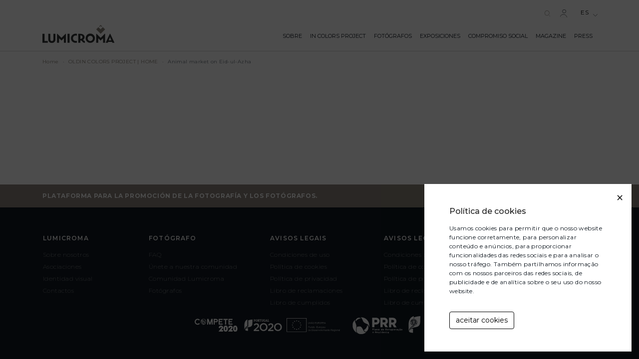

--- FILE ---
content_type: text/html; charset=UTF-8
request_url: https://lumicroma.com/es/oldin-colors-project-home/animal-market-on-eid-ul-azha
body_size: 6578
content:
<!DOCTYPE html>
<html lang="es-ES">
    <head>
        <meta charset="utf-8">
        <meta http-equiv="x-ua-compatible" content="ie=edge">
        <meta name="viewport" content="width=device-width, initial-scale=1">
        <link rel="shortcut icon" type="image/png" href="https://lumicroma.com/media/cache/favicon/uploads/Logo/favicon_lumicroma.png">
        <link rel="shortcut icon" sizes="192x192" href="https://lumicroma.com/media/cache/favicon/uploads/Logo/favicon_lumicroma.png">
        <link rel="apple-touch-icon" href="https://lumicroma.com/media/cache/favicon/uploads/Logo/favicon_lumicroma.png">
        <title>Animal market on Eid-ul-Azha</title>
        <meta name="title" content="Animal market on Eid-ul-Azha"/>
        <meta name="description" content="Eid-ul-Azha es una gran fiesta de los musulmanes en Bangladesh. En ella, todos compran y venden animales según sus posibilidades."/>
        <meta name="keywords" content="Ananto Biswas Utshow,Animal market,Eid-ul-Azha,Kushtia,Bangladesh,sacrifice animals ,Lumicroma,In Colors Project,Home,musulmanes">
        <meta name="robots" content="index, follow">
        <meta http-equiv="Content-Type" content="text/html; charset=utf-8">
        <meta name="language" content="Español">
        <meta property="og:type" content="website"/>
        <meta property="og:title" content="Animal market on Eid-ul-Azha"/>
        <meta property="og:description" content="Eid-ul-Azha es una gran fiesta de los musulmanes en Bangladesh. En ella, todos compran y venden animales según sus posibilidades."/>
        <meta property="og:image" content="https://lumicroma.com/uploads/ICP_HOME_votacao/60_5325_4.jpg"/>
        <meta property="og:url" content="https://lumicroma.com/es/oldin-colors-project-home/animal-market-on-eid-ul-azha"/>
        <meta property="og:site_name" content="Lumicroma"/>
        <meta name="twitter:card" content="summary_large_image">
        
        <meta property="twitter:url" content="https://lumicroma.com/es/oldin-colors-project-home/animal-market-on-eid-ul-azha">
        <meta name="twitter:title" content="Animal market on Eid-ul-Azha">
        <meta name="twitter:description" content="Eid-ul-Azha es una gran fiesta de los musulmanes en Bangladesh. En ella, todos compran y venden animales según sus posibilidades.">
        <meta name="twitter:image" content="https://lumicroma.com/uploads/ICP_HOME_votacao/60_5325_4.jpg">
        <link rel="alternate" hreflang="pt-PT" href="https://lumicroma.com/pt/oldin-colors-project-home/animal-market-on-eid-ul-azha">
        <link rel="alternate" hreflang="en-US" href="https://lumicroma.com/en/oldin-colors-project-home/animal-market-on-eid-ul-azha">
        <link rel="alternate" hreflang="es-ES" href="https://lumicroma.com/es/oldin-colors-project-home/animal-market-on-eid-ul-azha">
        <link rel="alternate" hreflang="x-default" href="https://lumicroma.com/pt/oldin-colors-project-home/animal-market-on-eid-ul-azha">
        <link rel="canonical" href="https://lumicroma.com/es/oldin-colors-project-home/animal-market-on-eid-ul-azha">
        <script type="application/ld+json"> { "@context": "https://schema.org/", "@type": "BreadcrumbList", "itemListElement": [ {"@type": "ListItem", "position": 1, "name": "Home", "item": "https://lumicroma.com"} ,{"@type": "ListItem", "position": 2, "name": "OLDIN COLORS PROJECT  |  HOME", "item": "https://lumicroma.com/es/oldin-colors-project-home"} ,{"@type": "ListItem", "position": 3, "name": "Animal market on Eid-ul-Azha", "item": "https://lumicroma.com/es/oldin-colors-project-home/animal-market-on-eid-ul-azha"}  ] } </script>
                
        <link rel="stylesheet" href="/build/front.9cce5094.css">
        <link rel="stylesheet" href="/build/assets/css/variables.css?v=677394626">
        <script src="/build/runtime.2a347ea4.js"></script><script src="/build/jquery.e3549ee6.js"></script>
        
                <!-- Global site tag (gtag.js) - Google Analytics -->
<script async src="https://www.googletagmanager.com/gtag/js?id=G-5NQ1KCHM4T"></script>
<script>
  window.dataLayer = window.dataLayer || [];
  function gtag(){dataLayer.push(arguments);}
  gtag('js', new Date());

  gtag('config', 'G-5NQ1KCHM4T');
</script>


<!-- Meta Pixel Code -->
<script>
!function(f,b,e,v,n,t,s)
{if(f.fbq)return;n=f.fbq=function(){n.callMethod?
n.callMethod.apply(n,arguments):n.queue.push(arguments)};
if(!f._fbq)f._fbq=n;n.push=n;n.loaded=!0;n.version='2.0';
n.queue=[];t=b.createElement(e);t.async=!0;
t.src=v;s=b.getElementsByTagName(e)[0];
s.parentNode.insertBefore(t,s)}(window, document,'script',
'https://connect.facebook.net/en_US/fbevents.js');
fbq('init', '274734923578458');
fbq('track', 'PageView');
</script>
<noscript><img height="1" width="1" style="display:none"
src=https://www.facebook.com/tr?id=274734923578458&ev=PageView&noscript=1
/></noscript>
<!-- End Meta Pixel Code -->        

        <script src="//unpkg.com/alpinejs" defer></script>
    </head>

    <!-- APP COOKIE CHECK -->
    
    <body class="">
        
        
        
                <div class="wrap ">
                                        <header class="header_custom">
		<div class="container">
		<div class="row">
			<div class="col-auto ml-auto ">
				<ul class=" d-flex align-items-center top-menu mb-0">
																											<li class="d-lg-block">
							<a href="#" title="search" class="search search-trigger">
								<img src="/images/search.svg" alt="search"/>
							</a>
							<div id="top-search" class="d-flex justify-content-center align-items-center">
								<button class="close-search" title="Cerrar">&nbsp;</button>
								<div class="container">
									<div class="row justify-content-center">
										<div class="col-12 col-lg-8 position-relative">
											<form action="/es/pagina-de-pesquisa" method="get" id="search_form">
												<input name="p" type="search" class="form-control" placeholder="search" aria-label="search" aria-describedby="search-addon"/>
												<button type="submit">
													<span class="input-group-text border-0" id="search-addon">
														<img src="/images/menu-icons/search.svg" alt="search"/>
													</span>
												</button>
											</form>
										</div>
									</div>
								</div>
							</div>
						</li>
																																																						<li class="">
								<a href="/es/entrar" title="Mi cuenta" class="my-account">
									<img src="/images/menu-icons/user.svg" alt="Mi cuenta"/>
								</a>
							</li>
											

															<div class="d-none d-lg-inline-block ">
													<li class="switch-lang position-relative" style="">
								<div class="current-lang">
									<p class="lang-text mb-0">es</p>
								</div>
								<div class="lang-dropdown ">
																			<div class="selecting-lang">
											<p class="lang-text">
												<a class="text-uppercase" href="/pt/oldin-colors-project-home/animal-market-on-eid-ul-azha">
													pt
												</a>
											</p>
										</div>
																			<div class="selecting-lang">
											<p class="lang-text">
												<a class="text-uppercase" href="/en/oldin-colors-project-home/animal-market-on-eid-ul-azha">
													en
												</a>
											</p>
										</div>
																			<div class="selecting-lang">
											<p class="lang-text">
												<a class="text-uppercase" href="es">
													es
												</a>
											</p>
										</div>
																	</div>
							</li>
										
			</div>
		</div>
	</div>
	<nav class="navbar navbar-expand-lg pt-0 main-nav px-0">
		<div class="container px-0">
			<a class="logosection pb-2" href="/"><img src="/uploads/Logo/logo.svg" alt="" class="logo">
							</a>

			<div class="ml-auto d-none d-lg-block">
				<ul class="navbar-nav menuprincipal	">
					<li class="nav-item position-relative">
        <a target="" href="" class="nav-link transition  nivel1 hassub "><div class="icon"></div>SOBRE</a>
        <ul class="submenu-list">
        <li class="nav-item position-relative nivel2">
        <a target="_self" href="/es/sobre-nosotros" class="nav-link transition  ">SOBRE NOSOTROS</a>
    </li><li class="nav-item position-relative nivel2">
        <a target="_self" href="/es/identidad-visual" class="nav-link transition  ">IDENTIDAD VISUAL</a>
    </li><li class="nav-item position-relative nivel2">
        <a target="_self" href="/es/parcerias" class="nav-link transition  ">ASOCIACIONES</a>
    </li><li class="nav-item position-relative nivel2">
        <a target="_self" href="contactos" class="nav-link transition  ">CONTACTOS</a>
    </li>
    </ul>
    </li>
<div class="d-block d-lg-none bordermenu"></div><li class="nav-item position-relative">
        <a target="" href="" class="nav-link transition  nivel1 hassub "><div class="icon"></div>IN COLORS PROJECT</a>
        <ul class="submenu-list">
        <li class="nav-item position-relative nivel2">
        <a target="_self" href="es/in-colors-project-concepto" class="nav-link transition  ">CONCEPTO</a>
    </li><li class="nav-item position-relative nivel2">
        <a target="" href="https://lumicroma.com/es/in-colors-project-joy" class="nav-link transition  ">ED#3 | JOY</a>
    </li><li class="nav-item position-relative nivel2">
        <a target="" href="https://lumicroma.com/es/in-colors-project-home" class="nav-link transition  ">ED#2  |  HOME</a>
    </li><li class="nav-item position-relative nivel2">
        <a target="_self" href="https://lumicroma.com/es/in-colors-project-react" class="nav-link transition  ">ED#1  |  REACT!</a>
    </li>
    </ul>
    </li>
<div class="d-block d-lg-none bordermenu"></div><li class="nav-item position-relative">
        <a target="_self" href="/es/fotografos" class="nav-link transition  nivel1">FOTÓGRAFOS</a>
    </li>
<div class="d-block d-lg-none bordermenu"></div><li class="nav-item position-relative">
        <a target="_self" href="/es/exposiciones" class="nav-link transition  nivel1 hassub "><div class="icon"></div>Exposiciones</a>
        <ul class="submenu-list">
        <li class="nav-item position-relative nivel2">
        <a target="_self" href="/es/in-colors-project-ed3-joy" class="nav-link transition  ">IN COLORS PROJECT  |  JOY</a>
    </li><li class="nav-item position-relative nivel2">
        <a target="_self" href="/es/exposiciones/paraiso-de-coura" class="nav-link transition  ">Paraíso de Coura</a>
    </li><li class="nav-item position-relative nivel2">
        <a target="_self" href="/es/exposiciones/auschwitz-rastros-de-una-herencia" class="nav-link transition  ">AUSCHWITZ: RASTRO(S) DE UNA HERENCIA</a>
    </li><li class="nav-item position-relative nivel2">
        <a target="_self" href="/es/exposiciones/in-colors-project-ed2-home" class="nav-link transition  ">IN COLORS PROJECT  |  HOME</a>
    </li><li class="nav-item position-relative nivel2">
        <a target="_self" href="/es/in-colors-project-ed1-react" class="nav-link transition  ">IN COLORS PROJECT  |  REACT!</a>
    </li>
    </ul>
    </li>
<div class="d-block d-lg-none bordermenu"></div><li class="nav-item position-relative">
        <a target="_self" href="/es/compromiso-social" class="nav-link transition  nivel1">COMPROMISO SOCIAL</a>
    </li>
<div class="d-block d-lg-none bordermenu"></div><li class="nav-item position-relative">
        <a target="_self" href="/es/magazine" class="nav-link transition  nivel1">MAGAZINE</a>
    </li>
<div class="d-block d-lg-none bordermenu"></div><li class="nav-item position-relative">
        <a target="_self" href="/es/press" class="nav-link transition  nivel1">PRESS</a>
    </li>
<div class="d-block d-lg-none bordermenu"></div>
				</ul>
			</div>

						<div class="ml-auto d-block d-lg-none">
				<ul class="header-pre-menu">

					
					<div class="d-none d-lg-inline-block ">
													<li class="switch-lang position-relative" style="">
								<div class="current-lang">
									<p class="lang-text mb-0">es</p>
								</div>
								<div class="lang-dropdown ">
																			<div class="selecting-lang">
											<p class="lang-text">
												<a class="text-uppercase" href="/pt">
													pt
												</a>
											</p>
										</div>
																			<div class="selecting-lang">
											<p class="lang-text">
												<a class="text-uppercase" href="/en">
													en
												</a>
											</p>
										</div>
																			<div class="selecting-lang">
											<p class="lang-text">
												<a class="text-uppercase" href="/es">
													es
												</a>
											</p>
										</div>
																	</div>
							</li>
											</div>
				</ul>
			</div>
			<div class="mobile d-block d-lg-none">
				<button id="menuToggle" type="button" class="d-lg-none" aria-controls="navbarSupportedContent" aria-expanded="false" aria-label="Toggle navigation">
					<span></span>
					<span></span>
					<span></span>
					<img src="/images/close_dark.svg" class="closeicon" alt="">
				</button>
			</div>

			<div class="menu-mobile">
				<div class="container p-0">
					<div class="menuheader py-3">
						<a class="" href="/">
							<img class="logomenu " src="/uploads/Logo/logo.svg" alt="">
						</a>
					</div>
					<div class="mwrapper">
						<ul>
							<li class="nav-item position-relative">
        <a target="" href="" class="nav-link transition  nivel1 hassub "><div class="icon"></div>SOBRE</a>
        <ul class="submenu-list">
        <li class="nav-item position-relative nivel2">
        <a target="_self" href="/es/sobre-nosotros" class="nav-link transition  ">SOBRE NOSOTROS</a>
    </li><li class="nav-item position-relative nivel2">
        <a target="_self" href="/es/identidad-visual" class="nav-link transition  ">IDENTIDAD VISUAL</a>
    </li><li class="nav-item position-relative nivel2">
        <a target="_self" href="/es/parcerias" class="nav-link transition  ">ASOCIACIONES</a>
    </li><li class="nav-item position-relative nivel2">
        <a target="_self" href="contactos" class="nav-link transition  ">CONTACTOS</a>
    </li>
    </ul>
    </li>
<div class="d-block d-lg-none bordermenu"></div><li class="nav-item position-relative">
        <a target="" href="" class="nav-link transition  nivel1 hassub "><div class="icon"></div>IN COLORS PROJECT</a>
        <ul class="submenu-list">
        <li class="nav-item position-relative nivel2">
        <a target="_self" href="es/in-colors-project-concepto" class="nav-link transition  ">CONCEPTO</a>
    </li><li class="nav-item position-relative nivel2">
        <a target="" href="https://lumicroma.com/es/in-colors-project-joy" class="nav-link transition  ">ED#3 | JOY</a>
    </li><li class="nav-item position-relative nivel2">
        <a target="" href="https://lumicroma.com/es/in-colors-project-home" class="nav-link transition  ">ED#2  |  HOME</a>
    </li><li class="nav-item position-relative nivel2">
        <a target="_self" href="https://lumicroma.com/es/in-colors-project-react" class="nav-link transition  ">ED#1  |  REACT!</a>
    </li>
    </ul>
    </li>
<div class="d-block d-lg-none bordermenu"></div><li class="nav-item position-relative">
        <a target="_self" href="/es/fotografos" class="nav-link transition  nivel1">FOTÓGRAFOS</a>
    </li>
<div class="d-block d-lg-none bordermenu"></div><li class="nav-item position-relative">
        <a target="_self" href="/es/exposiciones" class="nav-link transition  nivel1 hassub "><div class="icon"></div>Exposiciones</a>
        <ul class="submenu-list">
        <li class="nav-item position-relative nivel2">
        <a target="_self" href="/es/in-colors-project-ed3-joy" class="nav-link transition  ">IN COLORS PROJECT  |  JOY</a>
    </li><li class="nav-item position-relative nivel2">
        <a target="_self" href="/es/exposiciones/paraiso-de-coura" class="nav-link transition  ">Paraíso de Coura</a>
    </li><li class="nav-item position-relative nivel2">
        <a target="_self" href="/es/exposiciones/auschwitz-rastros-de-una-herencia" class="nav-link transition  ">AUSCHWITZ: RASTRO(S) DE UNA HERENCIA</a>
    </li><li class="nav-item position-relative nivel2">
        <a target="_self" href="/es/exposiciones/in-colors-project-ed2-home" class="nav-link transition  ">IN COLORS PROJECT  |  HOME</a>
    </li><li class="nav-item position-relative nivel2">
        <a target="_self" href="/es/in-colors-project-ed1-react" class="nav-link transition  ">IN COLORS PROJECT  |  REACT!</a>
    </li>
    </ul>
    </li>
<div class="d-block d-lg-none bordermenu"></div><li class="nav-item position-relative">
        <a target="_self" href="/es/compromiso-social" class="nav-link transition  nivel1">COMPROMISO SOCIAL</a>
    </li>
<div class="d-block d-lg-none bordermenu"></div><li class="nav-item position-relative">
        <a target="_self" href="/es/magazine" class="nav-link transition  nivel1">MAGAZINE</a>
    </li>
<div class="d-block d-lg-none bordermenu"></div><li class="nav-item position-relative">
        <a target="_self" href="/es/press" class="nav-link transition  nivel1">PRESS</a>
    </li>
<div class="d-block d-lg-none bordermenu"></div>
						</ul>
						<ul class="d-flex">
															<li class="lang-text">
									<a class="text-uppercase " href="/pt">
										pt
									</a>
								</li>
															<li class="lang-text">
									<a class="text-uppercase " href="/en">
										en
									</a>
								</li>
															<li class="lang-text">
									<a class="text-uppercase  active " href="/es">
										es
									</a>
								</li>
													</ul>
						<div class="d-block d-lg-none bordermenu"></div>
						

					</div>
				</div>
			</div>
					</div>
	</nav>
</header>

<div id="top-search" class="d-flex justify-content-center align-items-center">
	<button class="close-search" title="Cerrar"><img src="/images/close_icon.svg"/></button>
	<div class="container">
		<div class="row justify-content-center">
			<div class="col-12 col-lg-8 position-relative">
				<form action="/es/pagina-de-pesquisa" method="get" id="search_form">
					<input name="p" type="search" class="form-control" placeholder="search" aria-label="search" aria-describedby="search-addon"/>
					<button type="submit">
						<span class="input-group-text border-0" id="search-addon">
							<img src="/images/search.svg" alt="search"/>
						</span>
					</button>
				</form>
			</div>
		</div>
	</div>
</div>
            
            
                            <div class="container breadcrumb-container" data-aos="fade-in">
        <nav aria-label="breadcrumb">
            <ol class="breadcrumb justify-content-start">
                            <li  class="breadcrumb-item"><a href="/">Home</a></li>
                                                                        <li class="breadcrumb-item active"><a href="/es/oldin-colors-project-home" class="breadcrumb-item  ">OLDIN COLORS PROJECT  |  HOME</a></li>
                                                                <li class="breadcrumb-item active" aria-current="page">Animal market on Eid-ul-Azha</li>
                                                        </ol>
        </nav>
    </div>
            
            <main>
                            
                        </main>

                                        <div class="social-black py-1 px-lg-0 py-2">
	<div class="container">
		<div class="row justify-content-center align-items-center">
			<div class="col-lg-8 col-12 mb-3 mb-lg-0 text-lg-left text-center">
				<h4>PLATAFORMA PARA LA PROMOCIÓN DE LA FOTOGRAFÍA Y LOS FOTÓGRAFOS.</h4>
			</div>
			<div class=" col-xs-12 ml-lg-auto social d-flex">
									<a class="instagram px-2" target="_blank" href="https://www.instagram.com/lumicroma/">
						<i class="fab fa-instagram"></i>
					</a>
				
									<a class="facebook px-2" target="_blank" href="https://www.facebook.com/lumicroma">
						<i class="fab fa-facebook-square"></i>
					</a>
				
									<a class="twitter  px-2" target="_blank" href="https://twitter.com/lumicroma">
						<?xml version="1.0"?>
						<svg xmlns="http://www.w3.org/2000/svg" xmlns:xlink="http://www.w3.org/1999/xlink" version="1.1" id="Layer_1" width="1em" height="1em" viewBox="0 0 24 24" style="enable-background:new 0 0 24 24;" xml:space="preserve"><path d="M14.095479,10.316482L22.286354,1h-1.940718l-7.115352,8.087682L7.551414,1H1l8.589488,12.231093L1,23h1.940717  l7.509372-8.542861L16.448587,23H23L14.095479,10.316482z M11.436522,13.338465l-0.871624-1.218704l-6.924311-9.68815h2.981339  l5.58978,7.82155l0.867949,1.218704l7.26506,10.166271h-2.981339L11.436522,13.338465z"/></svg>
					</a>
				
									<a class="linkedin px-2" target="_blank" href="https://www.linkedin.com/company/lumicroma">
						<i class="fab fa-linkedin"></i>
					</a>
													<a class="pinterest px-2" target="_blank" href="https://www.pinterest.pt/lumicroma">
						<i class="fab fa-pinterest"></i>
					</a>
				
									<a class="tiktok px-2" target="_blank" href="https://www.tiktok.com/">
						<svg xmlns="http://www.w3.org/2000/svg" width="1em" height="1em" viewBox="0 0 448 512"><path d="M448 209.9a210.1 210.1 0 0 1 -122.8-39.3V349.4A162.6 162.6 0 1 1 185 188.3V278.2a74.6 74.6 0 1 0 52.2 71.2V0l88 0a121.2 121.2 0 0 0 1.9 22.2h0A122.2 122.2 0 0 0 381 102.4a121.4 121.4 0 0 0 67 20.1z"/></svg>
					</a>
				
			</div>
		</div>
	</div>
</div>


<footer class="footer_1">

	<div class="container d-block d-lg-none">
		<div class="row justify-content-center">
			<div class="pb-4">
								<a href="/es/ficha-de-proyecto">
					<img src="/images/portugal2020.svg" alt=""></a>
				</div>
				<div class="pb-4">
					
					<a href="/es/ficha-de-proyecto-1">
						<img src="/images/fichaprojeto.png" alt=""></a>
					</div>
					<div class="col-12 mt-2 mb-4 text-center">
						<img src="/images/ssl_secure.png" alt=""></div>
					</div>
				</div>

				<div class="container">
					<div class="row ">
						<div class="col-lg-1-5 d-none d-lg-block pl-3">
							    <ul class="menu-footer  p-0 m-0 list-unstyled">
        <li class="menutitle">

<h3>LUMICROMA</h3>
<ul class="submenu">
    <li>
                <a target="_self" href="/es/sobre-nosotros">
            Sobre nosotros

        </a>
    </li>
    <li>
                <a target="_self" href="/es/parcerias">
            Asociaciones

        </a>
    </li>
    <li>
                <a target="_self" href="/es/identidad-visual">
            Identidad visual

        </a>
    </li>
    <li>
                <a target="_self" href="/es/contactos">
            Contactos

        </a>
    </li>

</ul>
</li> 
    </ul>

						</div>
						<div class="col-lg-1-5 d-none d-lg-block">
							    <ul class="menu-footer  p-0 m-0 list-unstyled">
        <li class="menutitle">

<h3>FOTÓGRAFO</h3>
<ul class="submenu">
    <li>
                <a target="_self" href="/es/faq">
            FAQ

        </a>
    </li>
    <li>
                <a target="_self" href="/es/registro">
            Únete a nuestra comunidad

        </a>
    </li>
    <li>
                <a target="_self" href="/es/comunidad-lumicroma">
            Comunidad Lumicroma

        </a>
    </li>
    <li>
                <a target="_self" href="/es/fotografos">
            Fotógrafos

        </a>
    </li>

</ul>
</li> 
    </ul>

						</div>
						<div class="col-lg-1-5 col-12 text-center text-lg-left ">
							    <ul class="menu-footer  p-0 m-0 list-unstyled">
        <li class="menutitle">

<h3>AVISOS LEGAIS</h3>
<ul class="submenu">
    <li>
                <a target="_self" href="/es/condiciones-de-uso">
            Condiciones de uso

        </a>
    </li>
    <li>
                <a target="_self" href="/es/politica-de-cookies">
            Política de cookies

        </a>
    </li>
    <li>
                <a target="_self" href="/es/politica-de-privacidad">
            Política de privacidad

        </a>
    </li>
    <li>
                <a target="_blank" href=" https://www.livroreclamacoes.pt/Inicio/">
            Libro de reclamaciones

        </a>
    </li>
    <li>
                <a target="_blank" href=" https://www.livrodeelogios.com/">
            Libro de cumplidos

        </a>
    </li>

</ul>
</li> 
    </ul>

						</div>
						<div class="col-lg-1-5 col-12 text-center text-lg-left ">
							    <ul class="menu-footer  p-0 m-0 list-unstyled">
        <li class="menutitle">

<h3>AVISOS LEGAIS</h3>
<ul class="submenu">
    <li>
                <a target="_self" href="/es/condiciones-de-uso">
            Condiciones de uso

        </a>
    </li>
    <li>
                <a target="_self" href="/es/politica-de-cookies">
            Política de cookies

        </a>
    </li>
    <li>
                <a target="_self" href="/es/politica-de-privacidad">
            Política de privacidad

        </a>
    </li>
    <li>
                <a target="_blank" href=" https://www.livroreclamacoes.pt/Inicio/">
            Libro de reclamaciones

        </a>
    </li>
    <li>
                <a target="_blank" href=" https://www.livrodeelogios.com/">
            Libro de cumplidos

        </a>
    </li>

</ul>
</li> 
    </ul>

						</div>
						<div class="col-lg-1-5 d-none d-lg-block ml-auto">
							     <ul class="menu-footer p-0 m-0">
        <li class="menutitle">

<a target="_self" href="/es/press" class="transition">
<h3>PRESS</h3>
</a></li> 
    </ul>

						</div>


					</div>
				</div>
				<div class="container d-none d-lg-block">
					<div class="row">
						<div class="ml-auto pt-3 d-flex align-items-center ">
														<a href="/es/ficha-de-proyecto">
								<img src="/images/portugal2020.svg" alt="" class="mr-4"></a>
																<a href="/es/ficha-de-proyecto-1">
									<img src="/images/fichaprojeto.svg" alt="" class="mr-4"></a>

									<img src="/images/ssl_secure.png" alt="" class="float-right"></div>
								</div>
							</footer>
                                </div>
                                                            <div id="cookies-modal" data-url="/es/politica-de-cookies" data-accept="/cookies/accept"></div>
                    
                                
                    <div class="modal fade" id="modalMessages" tabindex="-1">
                        <div class="modal-dialog modal-dialog modal-dialog-centered" role="document">
                            <div class="modal-content">
                                <div class="modal-body">
                                    <button type="button" class="close-modal ml-auto" data-dismiss="modal" aria-label="Close">
                                        <span aria-hidden="true">×</span>
                                    </button>
                                    <div class="js-modal-messages-content">
                                                                                                                    </div>
                                </div>
                            </div>
                        </div>
                    </div>

        
                                <script src="/build/front.265d52d1.js"></script>
            <script src="/build/products.a41840d3.js"></script>
            <script src="/build/ecommerce.e614751e.js"></script>
            <script src="/build/validation_messages_es.ffbf37e1.js"></script>
                                                                                                                            
                                <script src="/build/B32_newsletter.2f50b1b5.js"></script>
                                    
        <script type="text/javascript">
                    
                </script>
        
        
    </body>
</html>

--- FILE ---
content_type: text/css
request_url: https://lumicroma.com/build/front.9cce5094.css
body_size: 114948
content:
@charset "UTF-8";@import url(https://fonts.googleapis.com/css2?family=Montserrat:wght@300;400;500;600&display=swap);@import url(https://fonts.googleapis.com/css2?family=Montserrat:ital,wght@0,100..900;1,100..900&display=swap);
/*!
 * Bootstrap v4.6.2 (https://getbootstrap.com/)
 * Copyright 2011-2022 The Bootstrap Authors
 * Copyright 2011-2022 Twitter, Inc.
 * Licensed under MIT (https://github.com/twbs/bootstrap/blob/main/LICENSE)
 */:root{--blue:#007bff;--indigo:#6610f2;--purple:#6f42c1;--pink:#e83e8c;--red:#dc3545;--orange:#fd7e14;--yellow:#ffc107;--green:#28a745;--teal:#20c997;--cyan:#17a2b8;--white:#fff;--gray:#6c757d;--gray-dark:#343a40;--primary:#007bff;--secondary:#6c757d;--success:#28a745;--info:#17a2b8;--warning:#ffc107;--danger:#dc3545;--light:#f8f9fa;--dark:#343a40;--breakpoint-xs:0;--breakpoint-sm:576px;--breakpoint-md:768px;--breakpoint-lg:992px;--breakpoint-xl:1200px;--font-family-sans-serif:-apple-system,BlinkMacSystemFont,"Segoe UI",Roboto,"Helvetica Neue",Arial,"Noto Sans","Liberation Sans",sans-serif,"Apple Color Emoji","Segoe UI Emoji","Segoe UI Symbol","Noto Color Emoji";--font-family-monospace:SFMono-Regular,Menlo,Monaco,Consolas,"Liberation Mono","Courier New",monospace}*,:after,:before{box-sizing:border-box}html{font-family:sans-serif;line-height:1.15;-webkit-text-size-adjust:100%;-webkit-tap-highlight-color:rgba(0,0,0,0)}article,aside,figcaption,figure,footer,header,hgroup,main,nav,section{display:block}body{background-color:#fff;color:#212529;font-family:-apple-system,BlinkMacSystemFont,Segoe UI,Roboto,Helvetica Neue,Arial,Noto Sans,Liberation Sans,sans-serif,Apple Color Emoji,Segoe UI Emoji,Segoe UI Symbol,Noto Color Emoji;font-size:1rem;font-weight:400;line-height:1.5;margin:0;text-align:left}[tabindex="-1"]:focus:not(:focus-visible){outline:0!important}hr{box-sizing:content-box;height:0;overflow:visible}h1,h2,h3,h4,h5,h6{margin-bottom:.5rem;margin-top:0}p{margin-bottom:1rem;margin-top:0}abbr[data-original-title],abbr[title]{border-bottom:0;cursor:help;text-decoration:underline;-webkit-text-decoration:underline dotted;text-decoration:underline dotted;-webkit-text-decoration-skip-ink:none;text-decoration-skip-ink:none}address{font-style:normal;line-height:inherit}address,dl,ol,ul{margin-bottom:1rem}dl,ol,ul{margin-top:0}ol ol,ol ul,ul ol,ul ul{margin-bottom:0}dt{font-weight:700}dd{margin-bottom:.5rem;margin-left:0}blockquote{margin:0 0 1rem}b,strong{font-weight:bolder}small{font-size:80%}sub,sup{font-size:75%;line-height:0;position:relative;vertical-align:baseline}sub{bottom:-.25em}sup{top:-.5em}a{background-color:transparent;color:#007bff;text-decoration:none}a:hover{color:#0056b3;text-decoration:underline}a:not([href]):not([class]),a:not([href]):not([class]):hover{color:inherit;text-decoration:none}code,kbd,pre,samp{font-family:SFMono-Regular,Menlo,Monaco,Consolas,Liberation Mono,Courier New,monospace;font-size:1em}pre{margin-bottom:1rem;margin-top:0;overflow:auto;-ms-overflow-style:scrollbar}figure{margin:0 0 1rem}img{border-style:none}img,svg{vertical-align:middle}svg{overflow:hidden}table{border-collapse:collapse}caption{caption-side:bottom;color:#6c757d;padding-bottom:.75rem;padding-top:.75rem;text-align:left}th{text-align:inherit;text-align:-webkit-match-parent}label{display:inline-block;margin-bottom:.5rem}button{border-radius:0}button:focus:not(:focus-visible){outline:0}button,input,optgroup,select,textarea{font-family:inherit;font-size:inherit;line-height:inherit;margin:0}button,input{overflow:visible}button,select{text-transform:none}[role=button]{cursor:pointer}select{word-wrap:normal}[type=button],[type=reset],[type=submit],button{-webkit-appearance:button}[type=button]:not(:disabled),[type=reset]:not(:disabled),[type=submit]:not(:disabled),button:not(:disabled){cursor:pointer}[type=button]::-moz-focus-inner,[type=reset]::-moz-focus-inner,[type=submit]::-moz-focus-inner,button::-moz-focus-inner{border-style:none;padding:0}input[type=checkbox],input[type=radio]{box-sizing:border-box;padding:0}textarea{overflow:auto;resize:vertical}fieldset{border:0;margin:0;min-width:0;padding:0}legend{color:inherit;display:block;font-size:1.5rem;line-height:inherit;margin-bottom:.5rem;max-width:100%;padding:0;white-space:normal;width:100%}progress{vertical-align:baseline}[type=number]::-webkit-inner-spin-button,[type=number]::-webkit-outer-spin-button{height:auto}[type=search]{-webkit-appearance:none;outline-offset:-2px}[type=search]::-webkit-search-decoration{-webkit-appearance:none}::-webkit-file-upload-button{-webkit-appearance:button;font:inherit}output{display:inline-block}summary{cursor:pointer;display:list-item}template{display:none}[hidden]{display:none!important}.h1,.h2,.h3,.h4,.h5,.h6,h1,h2,h3,h4,h5,h6{font-weight:500;line-height:1.2;margin-bottom:.5rem}.h1,h1{font-size:2.5rem}.h2,h2{font-size:2rem}.h3,h3{font-size:1.75rem}.h4,h4{font-size:1.5rem}.h5,h5{font-size:1.25rem}.h6,h6{font-size:1rem}.lead{font-size:1.25rem;font-weight:300}.display-1{font-size:6rem}.display-1,.display-2{font-weight:300;line-height:1.2}.display-2{font-size:5.5rem}.display-3{font-size:4.5rem}.display-3,.display-4{font-weight:300;line-height:1.2}.display-4{font-size:3.5rem}hr{border:0;border-top:1px solid rgba(0,0,0,.1);margin-bottom:1rem;margin-top:1rem}.small,small{font-size:.875em;font-weight:400}.mark,mark{background-color:#fcf8e3;padding:.2em}.list-inline,.list-unstyled{list-style:none;padding-left:0}.list-inline-item{display:inline-block}.list-inline-item:not(:last-child){margin-right:.5rem}.initialism{font-size:90%;text-transform:uppercase}.blockquote{font-size:1.25rem;margin-bottom:1rem}.blockquote-footer{color:#6c757d;display:block;font-size:.875em}.blockquote-footer:before{content:"\2014\00A0"}.img-fluid,.img-thumbnail{height:auto;max-width:100%}.img-thumbnail{background-color:#fff;border:1px solid #dee2e6;border-radius:.25rem;padding:.25rem}.figure{display:inline-block}.figure-img{line-height:1;margin-bottom:.5rem}.figure-caption{color:#6c757d;font-size:90%}code{color:#e83e8c;font-size:87.5%;word-wrap:break-word}a>code{color:inherit}kbd{background-color:#212529;border-radius:.2rem;color:#fff;font-size:87.5%;padding:.2rem .4rem}kbd kbd{font-size:100%;font-weight:700;padding:0}pre{color:#212529;display:block;font-size:87.5%}pre code{color:inherit;font-size:inherit;word-break:normal}.pre-scrollable{max-height:340px;overflow-y:scroll}.container,.container-fluid,.container-lg,.container-md,.container-sm,.container-xl{margin-left:auto;margin-right:auto;padding-left:15px;padding-right:15px;width:100%}@media (min-width:576px){.container,.container-sm{max-width:540px}}@media (min-width:768px){.container,.container-md,.container-sm{max-width:720px}}@media (min-width:992px){.container,.container-lg,.container-md,.container-sm{max-width:960px}}@media (min-width:1200px){.container,.container-lg,.container-md,.container-sm,.container-xl{max-width:1140px}}.row{display:flex;flex-wrap:wrap;margin-left:-15px;margin-right:-15px}.no-gutters{margin-left:0;margin-right:0}.no-gutters>.col,.no-gutters>[class*=col-]{padding-left:0;padding-right:0}.col,.col-1,.col-10,.col-11,.col-12,.col-2,.col-3,.col-4,.col-5,.col-6,.col-7,.col-8,.col-9,.col-auto,.col-lg,.col-lg-1,.col-lg-10,.col-lg-11,.col-lg-12,.col-lg-2,.col-lg-3,.col-lg-4,.col-lg-5,.col-lg-6,.col-lg-7,.col-lg-8,.col-lg-9,.col-lg-auto,.col-md,.col-md-1,.col-md-10,.col-md-11,.col-md-12,.col-md-2,.col-md-3,.col-md-4,.col-md-5,.col-md-6,.col-md-7,.col-md-8,.col-md-9,.col-md-auto,.col-sm,.col-sm-1,.col-sm-10,.col-sm-11,.col-sm-12,.col-sm-2,.col-sm-3,.col-sm-4,.col-sm-5,.col-sm-6,.col-sm-7,.col-sm-8,.col-sm-9,.col-sm-auto,.col-xl,.col-xl-1,.col-xl-10,.col-xl-11,.col-xl-12,.col-xl-2,.col-xl-3,.col-xl-4,.col-xl-5,.col-xl-6,.col-xl-7,.col-xl-8,.col-xl-9,.col-xl-auto{padding-left:15px;padding-right:15px;position:relative;width:100%}.col{flex-basis:0;flex-grow:1;max-width:100%}.row-cols-1>*{flex:0 0 100%;max-width:100%}.row-cols-2>*{flex:0 0 50%;max-width:50%}.row-cols-3>*{flex:0 0 33.333333%;max-width:33.333333%}.row-cols-4>*{flex:0 0 25%;max-width:25%}.row-cols-5>*{flex:0 0 20%;max-width:20%}.row-cols-6>*{flex:0 0 16.666667%;max-width:16.666667%}.col-auto{flex:0 0 auto;max-width:100%;width:auto}.col-1{flex:0 0 8.333333%;max-width:8.333333%}.col-2{flex:0 0 16.666667%;max-width:16.666667%}.col-3{flex:0 0 25%;max-width:25%}.col-4{flex:0 0 33.333333%;max-width:33.333333%}.col-5{flex:0 0 41.666667%;max-width:41.666667%}.col-6{flex:0 0 50%;max-width:50%}.col-7{flex:0 0 58.333333%;max-width:58.333333%}.col-8{flex:0 0 66.666667%;max-width:66.666667%}.col-9{flex:0 0 75%;max-width:75%}.col-10{flex:0 0 83.333333%;max-width:83.333333%}.col-11{flex:0 0 91.666667%;max-width:91.666667%}.col-12{flex:0 0 100%;max-width:100%}.order-first{order:-1}.order-last{order:13}.order-0{order:0}.order-1{order:1}.order-2{order:2}.order-3{order:3}.order-4{order:4}.order-5{order:5}.order-6{order:6}.order-7{order:7}.order-8{order:8}.order-9{order:9}.order-10{order:10}.order-11{order:11}.order-12{order:12}.offset-1{margin-left:8.333333%}.offset-2{margin-left:16.666667%}.offset-3{margin-left:25%}.offset-4{margin-left:33.333333%}.offset-5{margin-left:41.666667%}.offset-6{margin-left:50%}.offset-7{margin-left:58.333333%}.offset-8{margin-left:66.666667%}.offset-9{margin-left:75%}.offset-10{margin-left:83.333333%}.offset-11{margin-left:91.666667%}@media (min-width:576px){.col-sm{flex-basis:0;flex-grow:1;max-width:100%}.row-cols-sm-1>*{flex:0 0 100%;max-width:100%}.row-cols-sm-2>*{flex:0 0 50%;max-width:50%}.row-cols-sm-3>*{flex:0 0 33.333333%;max-width:33.333333%}.row-cols-sm-4>*{flex:0 0 25%;max-width:25%}.row-cols-sm-5>*{flex:0 0 20%;max-width:20%}.row-cols-sm-6>*{flex:0 0 16.666667%;max-width:16.666667%}.col-sm-auto{flex:0 0 auto;max-width:100%;width:auto}.col-sm-1{flex:0 0 8.333333%;max-width:8.333333%}.col-sm-2{flex:0 0 16.666667%;max-width:16.666667%}.col-sm-3{flex:0 0 25%;max-width:25%}.col-sm-4{flex:0 0 33.333333%;max-width:33.333333%}.col-sm-5{flex:0 0 41.666667%;max-width:41.666667%}.col-sm-6{flex:0 0 50%;max-width:50%}.col-sm-7{flex:0 0 58.333333%;max-width:58.333333%}.col-sm-8{flex:0 0 66.666667%;max-width:66.666667%}.col-sm-9{flex:0 0 75%;max-width:75%}.col-sm-10{flex:0 0 83.333333%;max-width:83.333333%}.col-sm-11{flex:0 0 91.666667%;max-width:91.666667%}.col-sm-12{flex:0 0 100%;max-width:100%}.order-sm-first{order:-1}.order-sm-last{order:13}.order-sm-0{order:0}.order-sm-1{order:1}.order-sm-2{order:2}.order-sm-3{order:3}.order-sm-4{order:4}.order-sm-5{order:5}.order-sm-6{order:6}.order-sm-7{order:7}.order-sm-8{order:8}.order-sm-9{order:9}.order-sm-10{order:10}.order-sm-11{order:11}.order-sm-12{order:12}.offset-sm-0{margin-left:0}.offset-sm-1{margin-left:8.333333%}.offset-sm-2{margin-left:16.666667%}.offset-sm-3{margin-left:25%}.offset-sm-4{margin-left:33.333333%}.offset-sm-5{margin-left:41.666667%}.offset-sm-6{margin-left:50%}.offset-sm-7{margin-left:58.333333%}.offset-sm-8{margin-left:66.666667%}.offset-sm-9{margin-left:75%}.offset-sm-10{margin-left:83.333333%}.offset-sm-11{margin-left:91.666667%}}@media (min-width:768px){.col-md{flex-basis:0;flex-grow:1;max-width:100%}.row-cols-md-1>*{flex:0 0 100%;max-width:100%}.row-cols-md-2>*{flex:0 0 50%;max-width:50%}.row-cols-md-3>*{flex:0 0 33.333333%;max-width:33.333333%}.row-cols-md-4>*{flex:0 0 25%;max-width:25%}.row-cols-md-5>*{flex:0 0 20%;max-width:20%}.row-cols-md-6>*{flex:0 0 16.666667%;max-width:16.666667%}.col-md-auto{flex:0 0 auto;max-width:100%;width:auto}.col-md-1{flex:0 0 8.333333%;max-width:8.333333%}.col-md-2{flex:0 0 16.666667%;max-width:16.666667%}.col-md-3{flex:0 0 25%;max-width:25%}.col-md-4{flex:0 0 33.333333%;max-width:33.333333%}.col-md-5{flex:0 0 41.666667%;max-width:41.666667%}.col-md-6{flex:0 0 50%;max-width:50%}.col-md-7{flex:0 0 58.333333%;max-width:58.333333%}.col-md-8{flex:0 0 66.666667%;max-width:66.666667%}.col-md-9{flex:0 0 75%;max-width:75%}.col-md-10{flex:0 0 83.333333%;max-width:83.333333%}.col-md-11{flex:0 0 91.666667%;max-width:91.666667%}.col-md-12{flex:0 0 100%;max-width:100%}.order-md-first{order:-1}.order-md-last{order:13}.order-md-0{order:0}.order-md-1{order:1}.order-md-2{order:2}.order-md-3{order:3}.order-md-4{order:4}.order-md-5{order:5}.order-md-6{order:6}.order-md-7{order:7}.order-md-8{order:8}.order-md-9{order:9}.order-md-10{order:10}.order-md-11{order:11}.order-md-12{order:12}.offset-md-0{margin-left:0}.offset-md-1{margin-left:8.333333%}.offset-md-2{margin-left:16.666667%}.offset-md-3{margin-left:25%}.offset-md-4{margin-left:33.333333%}.offset-md-5{margin-left:41.666667%}.offset-md-6{margin-left:50%}.offset-md-7{margin-left:58.333333%}.offset-md-8{margin-left:66.666667%}.offset-md-9{margin-left:75%}.offset-md-10{margin-left:83.333333%}.offset-md-11{margin-left:91.666667%}}@media (min-width:992px){.col-lg{flex-basis:0;flex-grow:1;max-width:100%}.row-cols-lg-1>*{flex:0 0 100%;max-width:100%}.row-cols-lg-2>*{flex:0 0 50%;max-width:50%}.row-cols-lg-3>*{flex:0 0 33.333333%;max-width:33.333333%}.row-cols-lg-4>*{flex:0 0 25%;max-width:25%}.row-cols-lg-5>*{flex:0 0 20%;max-width:20%}.row-cols-lg-6>*{flex:0 0 16.666667%;max-width:16.666667%}.col-lg-auto{flex:0 0 auto;max-width:100%;width:auto}.col-lg-1{flex:0 0 8.333333%;max-width:8.333333%}.col-lg-2{flex:0 0 16.666667%;max-width:16.666667%}.col-lg-3{flex:0 0 25%;max-width:25%}.col-lg-4{flex:0 0 33.333333%;max-width:33.333333%}.col-lg-5{flex:0 0 41.666667%;max-width:41.666667%}.col-lg-6{flex:0 0 50%;max-width:50%}.col-lg-7{flex:0 0 58.333333%;max-width:58.333333%}.col-lg-8{flex:0 0 66.666667%;max-width:66.666667%}.col-lg-9{flex:0 0 75%;max-width:75%}.col-lg-10{flex:0 0 83.333333%;max-width:83.333333%}.col-lg-11{flex:0 0 91.666667%;max-width:91.666667%}.col-lg-12{flex:0 0 100%;max-width:100%}.order-lg-first{order:-1}.order-lg-last{order:13}.order-lg-0{order:0}.order-lg-1{order:1}.order-lg-2{order:2}.order-lg-3{order:3}.order-lg-4{order:4}.order-lg-5{order:5}.order-lg-6{order:6}.order-lg-7{order:7}.order-lg-8{order:8}.order-lg-9{order:9}.order-lg-10{order:10}.order-lg-11{order:11}.order-lg-12{order:12}.offset-lg-0{margin-left:0}.offset-lg-1{margin-left:8.333333%}.offset-lg-2{margin-left:16.666667%}.offset-lg-3{margin-left:25%}.offset-lg-4{margin-left:33.333333%}.offset-lg-5{margin-left:41.666667%}.offset-lg-6{margin-left:50%}.offset-lg-7{margin-left:58.333333%}.offset-lg-8{margin-left:66.666667%}.offset-lg-9{margin-left:75%}.offset-lg-10{margin-left:83.333333%}.offset-lg-11{margin-left:91.666667%}}@media (min-width:1200px){.col-xl{flex-basis:0;flex-grow:1;max-width:100%}.row-cols-xl-1>*{flex:0 0 100%;max-width:100%}.row-cols-xl-2>*{flex:0 0 50%;max-width:50%}.row-cols-xl-3>*{flex:0 0 33.333333%;max-width:33.333333%}.row-cols-xl-4>*{flex:0 0 25%;max-width:25%}.row-cols-xl-5>*{flex:0 0 20%;max-width:20%}.row-cols-xl-6>*{flex:0 0 16.666667%;max-width:16.666667%}.col-xl-auto{flex:0 0 auto;max-width:100%;width:auto}.col-xl-1{flex:0 0 8.333333%;max-width:8.333333%}.col-xl-2{flex:0 0 16.666667%;max-width:16.666667%}.col-xl-3{flex:0 0 25%;max-width:25%}.col-xl-4{flex:0 0 33.333333%;max-width:33.333333%}.col-xl-5{flex:0 0 41.666667%;max-width:41.666667%}.col-xl-6{flex:0 0 50%;max-width:50%}.col-xl-7{flex:0 0 58.333333%;max-width:58.333333%}.col-xl-8{flex:0 0 66.666667%;max-width:66.666667%}.col-xl-9{flex:0 0 75%;max-width:75%}.col-xl-10{flex:0 0 83.333333%;max-width:83.333333%}.col-xl-11{flex:0 0 91.666667%;max-width:91.666667%}.col-xl-12{flex:0 0 100%;max-width:100%}.order-xl-first{order:-1}.order-xl-last{order:13}.order-xl-0{order:0}.order-xl-1{order:1}.order-xl-2{order:2}.order-xl-3{order:3}.order-xl-4{order:4}.order-xl-5{order:5}.order-xl-6{order:6}.order-xl-7{order:7}.order-xl-8{order:8}.order-xl-9{order:9}.order-xl-10{order:10}.order-xl-11{order:11}.order-xl-12{order:12}.offset-xl-0{margin-left:0}.offset-xl-1{margin-left:8.333333%}.offset-xl-2{margin-left:16.666667%}.offset-xl-3{margin-left:25%}.offset-xl-4{margin-left:33.333333%}.offset-xl-5{margin-left:41.666667%}.offset-xl-6{margin-left:50%}.offset-xl-7{margin-left:58.333333%}.offset-xl-8{margin-left:66.666667%}.offset-xl-9{margin-left:75%}.offset-xl-10{margin-left:83.333333%}.offset-xl-11{margin-left:91.666667%}}.table{color:#212529;margin-bottom:1rem;width:100%}.table td,.table th{border-top:1px solid #dee2e6;padding:.75rem;vertical-align:top}.table thead th{border-bottom:2px solid #dee2e6;vertical-align:bottom}.table tbody+tbody{border-top:2px solid #dee2e6}.table-sm td,.table-sm th{padding:.3rem}.table-bordered,.table-bordered td,.table-bordered th{border:1px solid #dee2e6}.table-bordered thead td,.table-bordered thead th{border-bottom-width:2px}.table-borderless tbody+tbody,.table-borderless td,.table-borderless th,.table-borderless thead th{border:0}.table-striped tbody tr:nth-of-type(odd){background-color:rgba(0,0,0,.05)}.table-hover tbody tr:hover{background-color:rgba(0,0,0,.075);color:#212529}.table-primary,.table-primary>td,.table-primary>th{background-color:#b8daff}.table-primary tbody+tbody,.table-primary td,.table-primary th,.table-primary thead th{border-color:#7abaff}.table-hover .table-primary:hover,.table-hover .table-primary:hover>td,.table-hover .table-primary:hover>th{background-color:#9fcdff}.table-secondary,.table-secondary>td,.table-secondary>th{background-color:#d6d8db}.table-secondary tbody+tbody,.table-secondary td,.table-secondary th,.table-secondary thead th{border-color:#b3b7bb}.table-hover .table-secondary:hover,.table-hover .table-secondary:hover>td,.table-hover .table-secondary:hover>th{background-color:#c8cbcf}.table-success,.table-success>td,.table-success>th{background-color:#c3e6cb}.table-success tbody+tbody,.table-success td,.table-success th,.table-success thead th{border-color:#8fd19e}.table-hover .table-success:hover,.table-hover .table-success:hover>td,.table-hover .table-success:hover>th{background-color:#b1dfbb}.table-info,.table-info>td,.table-info>th{background-color:#bee5eb}.table-info tbody+tbody,.table-info td,.table-info th,.table-info thead th{border-color:#86cfda}.table-hover .table-info:hover,.table-hover .table-info:hover>td,.table-hover .table-info:hover>th{background-color:#abdde5}.table-warning,.table-warning>td,.table-warning>th{background-color:#ffeeba}.table-warning tbody+tbody,.table-warning td,.table-warning th,.table-warning thead th{border-color:#ffdf7e}.table-hover .table-warning:hover,.table-hover .table-warning:hover>td,.table-hover .table-warning:hover>th{background-color:#ffe8a1}.table-danger,.table-danger>td,.table-danger>th{background-color:#f5c6cb}.table-danger tbody+tbody,.table-danger td,.table-danger th,.table-danger thead th{border-color:#ed969e}.table-hover .table-danger:hover,.table-hover .table-danger:hover>td,.table-hover .table-danger:hover>th{background-color:#f1b0b7}.table-light,.table-light>td,.table-light>th{background-color:#fdfdfe}.table-light tbody+tbody,.table-light td,.table-light th,.table-light thead th{border-color:#fbfcfc}.table-hover .table-light:hover,.table-hover .table-light:hover>td,.table-hover .table-light:hover>th{background-color:#ececf6}.table-dark,.table-dark>td,.table-dark>th{background-color:#c6c8ca}.table-dark tbody+tbody,.table-dark td,.table-dark th,.table-dark thead th{border-color:#95999c}.table-hover .table-dark:hover,.table-hover .table-dark:hover>td,.table-hover .table-dark:hover>th{background-color:#b9bbbe}.table-active,.table-active>td,.table-active>th,.table-hover .table-active:hover,.table-hover .table-active:hover>td,.table-hover .table-active:hover>th{background-color:rgba(0,0,0,.075)}.table .thead-dark th{background-color:#343a40;border-color:#454d55;color:#fff}.table .thead-light th{background-color:#e9ecef;border-color:#dee2e6;color:#495057}.table-dark{background-color:#343a40;color:#fff}.table-dark td,.table-dark th,.table-dark thead th{border-color:#454d55}.table-dark.table-bordered{border:0}.table-dark.table-striped tbody tr:nth-of-type(odd){background-color:hsla(0,0%,100%,.05)}.table-dark.table-hover tbody tr:hover{background-color:hsla(0,0%,100%,.075);color:#fff}@media (max-width:575.98px){.table-responsive-sm{display:block;overflow-x:auto;width:100%;-webkit-overflow-scrolling:touch}.table-responsive-sm>.table-bordered{border:0}}@media (max-width:767.98px){.table-responsive-md{display:block;overflow-x:auto;width:100%;-webkit-overflow-scrolling:touch}.table-responsive-md>.table-bordered{border:0}}@media (max-width:991.98px){.table-responsive-lg{display:block;overflow-x:auto;width:100%;-webkit-overflow-scrolling:touch}.table-responsive-lg>.table-bordered{border:0}}@media (max-width:1199.98px){.table-responsive-xl{display:block;overflow-x:auto;width:100%;-webkit-overflow-scrolling:touch}.table-responsive-xl>.table-bordered{border:0}}.table-responsive{display:block;overflow-x:auto;width:100%;-webkit-overflow-scrolling:touch}.table-responsive>.table-bordered{border:0}.form-control{background-clip:padding-box;background-color:#fff;border:1px solid #ced4da;border-radius:.25rem;color:#495057;display:block;font-size:1rem;font-weight:400;height:calc(1.5em + .75rem + 2px);line-height:1.5;padding:.375rem .75rem;transition:border-color .15s ease-in-out,box-shadow .15s ease-in-out;width:100%}@media (prefers-reduced-motion:reduce){.form-control{transition:none}}.form-control::-ms-expand{background-color:transparent;border:0}.form-control:focus{background-color:#fff;border-color:#80bdff;box-shadow:0 0 0 .2rem rgba(0,123,255,.25);color:#495057;outline:0}.form-control::-moz-placeholder{color:#6c757d;opacity:1}.form-control::placeholder{color:#6c757d;opacity:1}.form-control:disabled,.form-control[readonly]{background-color:#e9ecef;opacity:1}input[type=date].form-control,input[type=datetime-local].form-control,input[type=month].form-control,input[type=time].form-control{-webkit-appearance:none;-moz-appearance:none;appearance:none}select.form-control:-moz-focusring{color:transparent;text-shadow:0 0 0 #495057}select.form-control:focus::-ms-value{background-color:#fff;color:#495057}.form-control-file,.form-control-range{display:block;width:100%}.col-form-label{font-size:inherit;line-height:1.5;margin-bottom:0;padding-bottom:calc(.375rem + 1px);padding-top:calc(.375rem + 1px)}.col-form-label-lg{font-size:1.25rem;line-height:1.5;padding-bottom:calc(.5rem + 1px);padding-top:calc(.5rem + 1px)}.col-form-label-sm{font-size:.875rem;line-height:1.5;padding-bottom:calc(.25rem + 1px);padding-top:calc(.25rem + 1px)}.form-control-plaintext{background-color:transparent;border:solid transparent;border-width:1px 0;color:#212529;display:block;font-size:1rem;line-height:1.5;margin-bottom:0;padding:.375rem 0;width:100%}.form-control-plaintext.form-control-lg,.form-control-plaintext.form-control-sm{padding-left:0;padding-right:0}.form-control-sm{border-radius:.2rem;font-size:.875rem;height:calc(1.5em + .5rem + 2px);line-height:1.5;padding:.25rem .5rem}.form-control-lg{border-radius:.3rem;font-size:1.25rem;height:calc(1.5em + 1rem + 2px);line-height:1.5;padding:.5rem 1rem}select.form-control[multiple],select.form-control[size],textarea.form-control{height:auto}.form-group{margin-bottom:1rem}.form-text{display:block;margin-top:.25rem}.form-row{display:flex;flex-wrap:wrap;margin-left:-5px;margin-right:-5px}.form-row>.col,.form-row>[class*=col-]{padding-left:5px;padding-right:5px}.form-check{display:block;padding-left:1.25rem;position:relative}.form-check-input{margin-left:-1.25rem;margin-top:.3rem;position:absolute}.form-check-input:disabled~.form-check-label,.form-check-input[disabled]~.form-check-label{color:#6c757d}.form-check-label{margin-bottom:0}.form-check-inline{align-items:center;display:inline-flex;margin-right:.75rem;padding-left:0}.form-check-inline .form-check-input{margin-left:0;margin-right:.3125rem;margin-top:0;position:static}.valid-feedback{color:#28a745;display:none;font-size:.875em;margin-top:.25rem;width:100%}.valid-tooltip{background-color:rgba(40,167,69,.9);border-radius:.25rem;color:#fff;display:none;font-size:.875rem;left:0;line-height:1.5;margin-top:.1rem;max-width:100%;padding:.25rem .5rem;position:absolute;top:100%;z-index:5}.form-row>.col>.valid-tooltip,.form-row>[class*=col-]>.valid-tooltip{left:5px}.is-valid~.valid-feedback,.is-valid~.valid-tooltip,.was-validated :valid~.valid-feedback,.was-validated :valid~.valid-tooltip{display:block}.form-control.is-valid,.was-validated .form-control:valid{background-image:url("data:image/svg+xml;charset=utf-8,%3Csvg xmlns='http://www.w3.org/2000/svg' width='8' height='8'%3E%3Cpath fill='%2328a745' d='M2.3 6.73.6 4.53c-.4-1.04.46-1.4 1.1-.8l1.1 1.4 3.4-3.8c.6-.63 1.6-.27 1.2.7l-4 4.6c-.43.5-.8.4-1.1.1'/%3E%3C/svg%3E");background-position:right calc(.375em + .1875rem) center;background-repeat:no-repeat;background-size:calc(.75em + .375rem) calc(.75em + .375rem);border-color:#28a745;padding-right:calc(1.5em + .75rem)!important}.form-control.is-valid:focus,.was-validated .form-control:valid:focus{border-color:#28a745;box-shadow:0 0 0 .2rem rgba(40,167,69,.25)}.was-validated select.form-control:valid,select.form-control.is-valid{background-position:right 1.5rem center;padding-right:3rem!important}.was-validated textarea.form-control:valid,textarea.form-control.is-valid{background-position:top calc(.375em + .1875rem) right calc(.375em + .1875rem);padding-right:calc(1.5em + .75rem)}.custom-select.is-valid,.was-validated .custom-select:valid{background:url("data:image/svg+xml;charset=utf-8,%3Csvg xmlns='http://www.w3.org/2000/svg' width='4' height='5'%3E%3Cpath fill='%23343a40' d='M2 0 0 2h4zm0 5L0 3h4z'/%3E%3C/svg%3E") right .75rem center/8px 10px no-repeat,#fff url("data:image/svg+xml;charset=utf-8,%3Csvg xmlns='http://www.w3.org/2000/svg' width='8' height='8'%3E%3Cpath fill='%2328a745' d='M2.3 6.73.6 4.53c-.4-1.04.46-1.4 1.1-.8l1.1 1.4 3.4-3.8c.6-.63 1.6-.27 1.2.7l-4 4.6c-.43.5-.8.4-1.1.1'/%3E%3C/svg%3E") center right 1.75rem/calc(.75em + .375rem) calc(.75em + .375rem) no-repeat;border-color:#28a745;padding-right:calc(.75em + 2.3125rem)!important}.custom-select.is-valid:focus,.was-validated .custom-select:valid:focus{border-color:#28a745;box-shadow:0 0 0 .2rem rgba(40,167,69,.25)}.form-check-input.is-valid~.form-check-label,.was-validated .form-check-input:valid~.form-check-label{color:#28a745}.form-check-input.is-valid~.valid-feedback,.form-check-input.is-valid~.valid-tooltip,.was-validated .form-check-input:valid~.valid-feedback,.was-validated .form-check-input:valid~.valid-tooltip{display:block}.custom-control-input.is-valid~.custom-control-label,.was-validated .custom-control-input:valid~.custom-control-label{color:#28a745}.custom-control-input.is-valid~.custom-control-label:before,.was-validated .custom-control-input:valid~.custom-control-label:before{border-color:#28a745}.custom-control-input.is-valid:checked~.custom-control-label:before,.was-validated .custom-control-input:valid:checked~.custom-control-label:before{background-color:#34ce57;border-color:#34ce57}.custom-control-input.is-valid:focus~.custom-control-label:before,.was-validated .custom-control-input:valid:focus~.custom-control-label:before{box-shadow:0 0 0 .2rem rgba(40,167,69,.25)}.custom-control-input.is-valid:focus:not(:checked)~.custom-control-label:before,.was-validated .custom-control-input:valid:focus:not(:checked)~.custom-control-label:before{border-color:#28a745}.custom-file-input.is-valid~.custom-file-label,.was-validated .custom-file-input:valid~.custom-file-label{border-color:#28a745}.custom-file-input.is-valid:focus~.custom-file-label,.was-validated .custom-file-input:valid:focus~.custom-file-label{border-color:#28a745;box-shadow:0 0 0 .2rem rgba(40,167,69,.25)}.invalid-feedback{color:#dc3545;display:none;font-size:.875em;margin-top:.25rem;width:100%}.invalid-tooltip{background-color:rgba(220,53,69,.9);border-radius:.25rem;color:#fff;display:none;font-size:.875rem;left:0;line-height:1.5;margin-top:.1rem;max-width:100%;padding:.25rem .5rem;position:absolute;top:100%;z-index:5}.form-row>.col>.invalid-tooltip,.form-row>[class*=col-]>.invalid-tooltip{left:5px}.is-invalid~.invalid-feedback,.is-invalid~.invalid-tooltip,.was-validated :invalid~.invalid-feedback,.was-validated :invalid~.invalid-tooltip{display:block}.form-control.is-invalid,.was-validated .form-control:invalid{background-image:url("data:image/svg+xml;charset=utf-8,%3Csvg xmlns='http://www.w3.org/2000/svg' width='12' height='12' fill='none' stroke='%23dc3545'%3E%3Ccircle cx='6' cy='6' r='4.5'/%3E%3Cpath stroke-linejoin='round' d='M5.8 3.6h.4L6 6.5z'/%3E%3Ccircle cx='6' cy='8.2' r='.6' fill='%23dc3545' stroke='none'/%3E%3C/svg%3E");background-position:right calc(.375em + .1875rem) center;background-repeat:no-repeat;background-size:calc(.75em + .375rem) calc(.75em + .375rem);border-color:#dc3545;padding-right:calc(1.5em + .75rem)!important}.form-control.is-invalid:focus,.was-validated .form-control:invalid:focus{border-color:#dc3545;box-shadow:0 0 0 .2rem rgba(220,53,69,.25)}.was-validated select.form-control:invalid,select.form-control.is-invalid{background-position:right 1.5rem center;padding-right:3rem!important}.was-validated textarea.form-control:invalid,textarea.form-control.is-invalid{background-position:top calc(.375em + .1875rem) right calc(.375em + .1875rem);padding-right:calc(1.5em + .75rem)}.custom-select.is-invalid,.was-validated .custom-select:invalid{background:url("data:image/svg+xml;charset=utf-8,%3Csvg xmlns='http://www.w3.org/2000/svg' width='4' height='5'%3E%3Cpath fill='%23343a40' d='M2 0 0 2h4zm0 5L0 3h4z'/%3E%3C/svg%3E") right .75rem center/8px 10px no-repeat,#fff url("data:image/svg+xml;charset=utf-8,%3Csvg xmlns='http://www.w3.org/2000/svg' width='12' height='12' fill='none' stroke='%23dc3545'%3E%3Ccircle cx='6' cy='6' r='4.5'/%3E%3Cpath stroke-linejoin='round' d='M5.8 3.6h.4L6 6.5z'/%3E%3Ccircle cx='6' cy='8.2' r='.6' fill='%23dc3545' stroke='none'/%3E%3C/svg%3E") center right 1.75rem/calc(.75em + .375rem) calc(.75em + .375rem) no-repeat;border-color:#dc3545;padding-right:calc(.75em + 2.3125rem)!important}.custom-select.is-invalid:focus,.was-validated .custom-select:invalid:focus{border-color:#dc3545;box-shadow:0 0 0 .2rem rgba(220,53,69,.25)}.form-check-input.is-invalid~.form-check-label,.was-validated .form-check-input:invalid~.form-check-label{color:#dc3545}.form-check-input.is-invalid~.invalid-feedback,.form-check-input.is-invalid~.invalid-tooltip,.was-validated .form-check-input:invalid~.invalid-feedback,.was-validated .form-check-input:invalid~.invalid-tooltip{display:block}.custom-control-input.is-invalid~.custom-control-label,.was-validated .custom-control-input:invalid~.custom-control-label{color:#dc3545}.custom-control-input.is-invalid~.custom-control-label:before,.was-validated .custom-control-input:invalid~.custom-control-label:before{border-color:#dc3545}.custom-control-input.is-invalid:checked~.custom-control-label:before,.was-validated .custom-control-input:invalid:checked~.custom-control-label:before{background-color:#e4606d;border-color:#e4606d}.custom-control-input.is-invalid:focus~.custom-control-label:before,.was-validated .custom-control-input:invalid:focus~.custom-control-label:before{box-shadow:0 0 0 .2rem rgba(220,53,69,.25)}.custom-control-input.is-invalid:focus:not(:checked)~.custom-control-label:before,.was-validated .custom-control-input:invalid:focus:not(:checked)~.custom-control-label:before{border-color:#dc3545}.custom-file-input.is-invalid~.custom-file-label,.was-validated .custom-file-input:invalid~.custom-file-label{border-color:#dc3545}.custom-file-input.is-invalid:focus~.custom-file-label,.was-validated .custom-file-input:invalid:focus~.custom-file-label{border-color:#dc3545;box-shadow:0 0 0 .2rem rgba(220,53,69,.25)}.form-inline{align-items:center;display:flex;flex-flow:row wrap}.form-inline .form-check{width:100%}@media (min-width:576px){.form-inline label{justify-content:center}.form-inline .form-group,.form-inline label{align-items:center;display:flex;margin-bottom:0}.form-inline .form-group{flex:0 0 auto;flex-flow:row wrap}.form-inline .form-control{display:inline-block;vertical-align:middle;width:auto}.form-inline .form-control-plaintext{display:inline-block}.form-inline .custom-select,.form-inline .input-group{width:auto}.form-inline .form-check{align-items:center;display:flex;justify-content:center;padding-left:0;width:auto}.form-inline .form-check-input{flex-shrink:0;margin-left:0;margin-right:.25rem;margin-top:0;position:relative}.form-inline .custom-control{align-items:center;justify-content:center}.form-inline .custom-control-label{margin-bottom:0}}.btn{background-color:transparent;border:1px solid transparent;border-radius:.25rem;color:#212529;display:inline-block;font-size:1rem;font-weight:400;line-height:1.5;padding:.375rem .75rem;text-align:center;transition:color .15s ease-in-out,background-color .15s ease-in-out,border-color .15s ease-in-out,box-shadow .15s ease-in-out;-webkit-user-select:none;-moz-user-select:none;user-select:none;vertical-align:middle}@media (prefers-reduced-motion:reduce){.btn{transition:none}}.btn:hover{color:#212529;text-decoration:none}.btn.focus,.btn:focus{box-shadow:0 0 0 .2rem rgba(0,123,255,.25);outline:0}.btn.disabled,.btn:disabled{opacity:.65}.btn:not(:disabled):not(.disabled){cursor:pointer}a.btn.disabled,fieldset:disabled a.btn{pointer-events:none}.btn-primary{background-color:#007bff;border-color:#007bff;color:#fff}.btn-primary.focus,.btn-primary:focus,.btn-primary:hover{background-color:#0069d9;border-color:#0062cc;color:#fff}.btn-primary.focus,.btn-primary:focus{box-shadow:0 0 0 .2rem rgba(38,143,255,.5)}.btn-primary.disabled,.btn-primary:disabled{background-color:#007bff;border-color:#007bff;color:#fff}.btn-primary:not(:disabled):not(.disabled).active,.btn-primary:not(:disabled):not(.disabled):active,.show>.btn-primary.dropdown-toggle{background-color:#0062cc;border-color:#005cbf;color:#fff}.btn-primary:not(:disabled):not(.disabled).active:focus,.btn-primary:not(:disabled):not(.disabled):active:focus,.show>.btn-primary.dropdown-toggle:focus{box-shadow:0 0 0 .2rem rgba(38,143,255,.5)}.btn-secondary{background-color:#6c757d;border-color:#6c757d;color:#fff}.btn-secondary.focus,.btn-secondary:focus,.btn-secondary:hover{background-color:#5a6268;border-color:#545b62;color:#fff}.btn-secondary.focus,.btn-secondary:focus{box-shadow:0 0 0 .2rem hsla(208,6%,54%,.5)}.btn-secondary.disabled,.btn-secondary:disabled{background-color:#6c757d;border-color:#6c757d;color:#fff}.btn-secondary:not(:disabled):not(.disabled).active,.btn-secondary:not(:disabled):not(.disabled):active,.show>.btn-secondary.dropdown-toggle{background-color:#545b62;border-color:#4e555b;color:#fff}.btn-secondary:not(:disabled):not(.disabled).active:focus,.btn-secondary:not(:disabled):not(.disabled):active:focus,.show>.btn-secondary.dropdown-toggle:focus{box-shadow:0 0 0 .2rem hsla(208,6%,54%,.5)}.btn-success{background-color:#28a745;border-color:#28a745;color:#fff}.btn-success.focus,.btn-success:focus,.btn-success:hover{background-color:#218838;border-color:#1e7e34;color:#fff}.btn-success.focus,.btn-success:focus{box-shadow:0 0 0 .2rem rgba(72,180,97,.5)}.btn-success.disabled,.btn-success:disabled{background-color:#28a745;border-color:#28a745;color:#fff}.btn-success:not(:disabled):not(.disabled).active,.btn-success:not(:disabled):not(.disabled):active,.show>.btn-success.dropdown-toggle{background-color:#1e7e34;border-color:#1c7430;color:#fff}.btn-success:not(:disabled):not(.disabled).active:focus,.btn-success:not(:disabled):not(.disabled):active:focus,.show>.btn-success.dropdown-toggle:focus{box-shadow:0 0 0 .2rem rgba(72,180,97,.5)}.btn-info{background-color:#17a2b8;border-color:#17a2b8;color:#fff}.btn-info.focus,.btn-info:focus,.btn-info:hover{background-color:#138496;border-color:#117a8b;color:#fff}.btn-info.focus,.btn-info:focus{box-shadow:0 0 0 .2rem rgba(58,176,195,.5)}.btn-info.disabled,.btn-info:disabled{background-color:#17a2b8;border-color:#17a2b8;color:#fff}.btn-info:not(:disabled):not(.disabled).active,.btn-info:not(:disabled):not(.disabled):active,.show>.btn-info.dropdown-toggle{background-color:#117a8b;border-color:#10707f;color:#fff}.btn-info:not(:disabled):not(.disabled).active:focus,.btn-info:not(:disabled):not(.disabled):active:focus,.show>.btn-info.dropdown-toggle:focus{box-shadow:0 0 0 .2rem rgba(58,176,195,.5)}.btn-warning{background-color:#ffc107;border-color:#ffc107;color:#212529}.btn-warning.focus,.btn-warning:focus,.btn-warning:hover{background-color:#e0a800;border-color:#d39e00;color:#212529}.btn-warning.focus,.btn-warning:focus{box-shadow:0 0 0 .2rem rgba(222,170,12,.5)}.btn-warning.disabled,.btn-warning:disabled{background-color:#ffc107;border-color:#ffc107;color:#212529}.btn-warning:not(:disabled):not(.disabled).active,.btn-warning:not(:disabled):not(.disabled):active,.show>.btn-warning.dropdown-toggle{background-color:#d39e00;border-color:#c69500;color:#212529}.btn-warning:not(:disabled):not(.disabled).active:focus,.btn-warning:not(:disabled):not(.disabled):active:focus,.show>.btn-warning.dropdown-toggle:focus{box-shadow:0 0 0 .2rem rgba(222,170,12,.5)}.btn-danger{background-color:#dc3545;border-color:#dc3545;color:#fff}.btn-danger.focus,.btn-danger:focus,.btn-danger:hover{background-color:#c82333;border-color:#bd2130;color:#fff}.btn-danger.focus,.btn-danger:focus{box-shadow:0 0 0 .2rem rgba(225,83,97,.5)}.btn-danger.disabled,.btn-danger:disabled{background-color:#dc3545;border-color:#dc3545;color:#fff}.btn-danger:not(:disabled):not(.disabled).active,.btn-danger:not(:disabled):not(.disabled):active,.show>.btn-danger.dropdown-toggle{background-color:#bd2130;border-color:#b21f2d;color:#fff}.btn-danger:not(:disabled):not(.disabled).active:focus,.btn-danger:not(:disabled):not(.disabled):active:focus,.show>.btn-danger.dropdown-toggle:focus{box-shadow:0 0 0 .2rem rgba(225,83,97,.5)}.btn-light{background-color:#f8f9fa;border-color:#f8f9fa;color:#212529}.btn-light.focus,.btn-light:focus,.btn-light:hover{background-color:#e2e6ea;border-color:#dae0e5;color:#212529}.btn-light.focus,.btn-light:focus{box-shadow:0 0 0 .2rem hsla(220,4%,85%,.5)}.btn-light.disabled,.btn-light:disabled{background-color:#f8f9fa;border-color:#f8f9fa;color:#212529}.btn-light:not(:disabled):not(.disabled).active,.btn-light:not(:disabled):not(.disabled):active,.show>.btn-light.dropdown-toggle{background-color:#dae0e5;border-color:#d3d9df;color:#212529}.btn-light:not(:disabled):not(.disabled).active:focus,.btn-light:not(:disabled):not(.disabled):active:focus,.show>.btn-light.dropdown-toggle:focus{box-shadow:0 0 0 .2rem hsla(220,4%,85%,.5)}.btn-dark{background-color:#343a40;border-color:#343a40;color:#fff}.btn-dark.focus,.btn-dark:focus,.btn-dark:hover{background-color:#23272b;border-color:#1d2124;color:#fff}.btn-dark.focus,.btn-dark:focus{box-shadow:0 0 0 .2rem rgba(82,88,93,.5)}.btn-dark.disabled,.btn-dark:disabled{background-color:#343a40;border-color:#343a40;color:#fff}.btn-dark:not(:disabled):not(.disabled).active,.btn-dark:not(:disabled):not(.disabled):active,.show>.btn-dark.dropdown-toggle{background-color:#1d2124;border-color:#171a1d;color:#fff}.btn-dark:not(:disabled):not(.disabled).active:focus,.btn-dark:not(:disabled):not(.disabled):active:focus,.show>.btn-dark.dropdown-toggle:focus{box-shadow:0 0 0 .2rem rgba(82,88,93,.5)}.btn-outline-primary{border-color:#007bff;color:#007bff}.btn-outline-primary:hover{background-color:#007bff;border-color:#007bff;color:#fff}.btn-outline-primary.focus,.btn-outline-primary:focus{box-shadow:0 0 0 .2rem rgba(0,123,255,.5)}.btn-outline-primary.disabled,.btn-outline-primary:disabled{background-color:transparent;color:#007bff}.btn-outline-primary:not(:disabled):not(.disabled).active,.btn-outline-primary:not(:disabled):not(.disabled):active,.show>.btn-outline-primary.dropdown-toggle{background-color:#007bff;border-color:#007bff;color:#fff}.btn-outline-primary:not(:disabled):not(.disabled).active:focus,.btn-outline-primary:not(:disabled):not(.disabled):active:focus,.show>.btn-outline-primary.dropdown-toggle:focus{box-shadow:0 0 0 .2rem rgba(0,123,255,.5)}.btn-outline-secondary{border-color:#6c757d;color:#6c757d}.btn-outline-secondary:hover{background-color:#6c757d;border-color:#6c757d;color:#fff}.btn-outline-secondary.focus,.btn-outline-secondary:focus{box-shadow:0 0 0 .2rem hsla(208,7%,46%,.5)}.btn-outline-secondary.disabled,.btn-outline-secondary:disabled{background-color:transparent;color:#6c757d}.btn-outline-secondary:not(:disabled):not(.disabled).active,.btn-outline-secondary:not(:disabled):not(.disabled):active,.show>.btn-outline-secondary.dropdown-toggle{background-color:#6c757d;border-color:#6c757d;color:#fff}.btn-outline-secondary:not(:disabled):not(.disabled).active:focus,.btn-outline-secondary:not(:disabled):not(.disabled):active:focus,.show>.btn-outline-secondary.dropdown-toggle:focus{box-shadow:0 0 0 .2rem hsla(208,7%,46%,.5)}.btn-outline-success{border-color:#28a745;color:#28a745}.btn-outline-success:hover{background-color:#28a745;border-color:#28a745;color:#fff}.btn-outline-success.focus,.btn-outline-success:focus{box-shadow:0 0 0 .2rem rgba(40,167,69,.5)}.btn-outline-success.disabled,.btn-outline-success:disabled{background-color:transparent;color:#28a745}.btn-outline-success:not(:disabled):not(.disabled).active,.btn-outline-success:not(:disabled):not(.disabled):active,.show>.btn-outline-success.dropdown-toggle{background-color:#28a745;border-color:#28a745;color:#fff}.btn-outline-success:not(:disabled):not(.disabled).active:focus,.btn-outline-success:not(:disabled):not(.disabled):active:focus,.show>.btn-outline-success.dropdown-toggle:focus{box-shadow:0 0 0 .2rem rgba(40,167,69,.5)}.btn-outline-info{border-color:#17a2b8;color:#17a2b8}.btn-outline-info:hover{background-color:#17a2b8;border-color:#17a2b8;color:#fff}.btn-outline-info.focus,.btn-outline-info:focus{box-shadow:0 0 0 .2rem rgba(23,162,184,.5)}.btn-outline-info.disabled,.btn-outline-info:disabled{background-color:transparent;color:#17a2b8}.btn-outline-info:not(:disabled):not(.disabled).active,.btn-outline-info:not(:disabled):not(.disabled):active,.show>.btn-outline-info.dropdown-toggle{background-color:#17a2b8;border-color:#17a2b8;color:#fff}.btn-outline-info:not(:disabled):not(.disabled).active:focus,.btn-outline-info:not(:disabled):not(.disabled):active:focus,.show>.btn-outline-info.dropdown-toggle:focus{box-shadow:0 0 0 .2rem rgba(23,162,184,.5)}.btn-outline-warning{border-color:#ffc107;color:#ffc107}.btn-outline-warning:hover{background-color:#ffc107;border-color:#ffc107;color:#212529}.btn-outline-warning.focus,.btn-outline-warning:focus{box-shadow:0 0 0 .2rem rgba(255,193,7,.5)}.btn-outline-warning.disabled,.btn-outline-warning:disabled{background-color:transparent;color:#ffc107}.btn-outline-warning:not(:disabled):not(.disabled).active,.btn-outline-warning:not(:disabled):not(.disabled):active,.show>.btn-outline-warning.dropdown-toggle{background-color:#ffc107;border-color:#ffc107;color:#212529}.btn-outline-warning:not(:disabled):not(.disabled).active:focus,.btn-outline-warning:not(:disabled):not(.disabled):active:focus,.show>.btn-outline-warning.dropdown-toggle:focus{box-shadow:0 0 0 .2rem rgba(255,193,7,.5)}.btn-outline-danger{border-color:#dc3545;color:#dc3545}.btn-outline-danger:hover{background-color:#dc3545;border-color:#dc3545;color:#fff}.btn-outline-danger.focus,.btn-outline-danger:focus{box-shadow:0 0 0 .2rem rgba(220,53,69,.5)}.btn-outline-danger.disabled,.btn-outline-danger:disabled{background-color:transparent;color:#dc3545}.btn-outline-danger:not(:disabled):not(.disabled).active,.btn-outline-danger:not(:disabled):not(.disabled):active,.show>.btn-outline-danger.dropdown-toggle{background-color:#dc3545;border-color:#dc3545;color:#fff}.btn-outline-danger:not(:disabled):not(.disabled).active:focus,.btn-outline-danger:not(:disabled):not(.disabled):active:focus,.show>.btn-outline-danger.dropdown-toggle:focus{box-shadow:0 0 0 .2rem rgba(220,53,69,.5)}.btn-outline-light{border-color:#f8f9fa;color:#f8f9fa}.btn-outline-light:hover{background-color:#f8f9fa;border-color:#f8f9fa;color:#212529}.btn-outline-light.focus,.btn-outline-light:focus{box-shadow:0 0 0 .2rem rgba(248,249,250,.5)}.btn-outline-light.disabled,.btn-outline-light:disabled{background-color:transparent;color:#f8f9fa}.btn-outline-light:not(:disabled):not(.disabled).active,.btn-outline-light:not(:disabled):not(.disabled):active,.show>.btn-outline-light.dropdown-toggle{background-color:#f8f9fa;border-color:#f8f9fa;color:#212529}.btn-outline-light:not(:disabled):not(.disabled).active:focus,.btn-outline-light:not(:disabled):not(.disabled):active:focus,.show>.btn-outline-light.dropdown-toggle:focus{box-shadow:0 0 0 .2rem rgba(248,249,250,.5)}.btn-outline-dark{border-color:#343a40;color:#343a40}.btn-outline-dark:hover{background-color:#343a40;border-color:#343a40;color:#fff}.btn-outline-dark.focus,.btn-outline-dark:focus{box-shadow:0 0 0 .2rem rgba(52,58,64,.5)}.btn-outline-dark.disabled,.btn-outline-dark:disabled{background-color:transparent;color:#343a40}.btn-outline-dark:not(:disabled):not(.disabled).active,.btn-outline-dark:not(:disabled):not(.disabled):active,.show>.btn-outline-dark.dropdown-toggle{background-color:#343a40;border-color:#343a40;color:#fff}.btn-outline-dark:not(:disabled):not(.disabled).active:focus,.btn-outline-dark:not(:disabled):not(.disabled):active:focus,.show>.btn-outline-dark.dropdown-toggle:focus{box-shadow:0 0 0 .2rem rgba(52,58,64,.5)}.btn-link{color:#007bff;font-weight:400;text-decoration:none}.btn-link:hover{color:#0056b3}.btn-link.focus,.btn-link:focus,.btn-link:hover{text-decoration:underline}.btn-link.disabled,.btn-link:disabled{color:#6c757d;pointer-events:none}.btn-group-lg>.btn,.btn-lg{border-radius:.3rem;font-size:1.25rem;line-height:1.5;padding:.5rem 1rem}.btn-group-sm>.btn,.btn-sm{border-radius:.2rem;font-size:.875rem;line-height:1.5;padding:.25rem .5rem}.btn-block{display:block;width:100%}.btn-block+.btn-block{margin-top:.5rem}input[type=button].btn-block,input[type=reset].btn-block,input[type=submit].btn-block{width:100%}.fade{transition:opacity .15s linear}@media (prefers-reduced-motion:reduce){.fade{transition:none}}.fade:not(.show){opacity:0}.collapse:not(.show){display:none}.collapsing{height:0;overflow:hidden;position:relative;transition:height .35s ease}@media (prefers-reduced-motion:reduce){.collapsing{transition:none}}.collapsing.width{height:auto;transition:width .35s ease;width:0}@media (prefers-reduced-motion:reduce){.collapsing.width{transition:none}}.dropdown,.dropleft,.dropright,.dropup{position:relative}.dropdown-toggle{white-space:nowrap}.dropdown-toggle:after{border-bottom:0;border-left:.3em solid transparent;border-right:.3em solid transparent;border-top:.3em solid;content:"";display:inline-block;margin-left:.255em;vertical-align:.255em}.dropdown-toggle:empty:after{margin-left:0}.dropdown-menu{background-clip:padding-box;background-color:#fff;border:1px solid rgba(0,0,0,.15);border-radius:.25rem;color:#212529;display:none;float:left;font-size:1rem;left:0;list-style:none;margin:.125rem 0 0;min-width:10rem;padding:.5rem 0;position:absolute;text-align:left;top:100%;z-index:1000}.dropdown-menu-left{left:0;right:auto}.dropdown-menu-right{left:auto;right:0}@media (min-width:576px){.dropdown-menu-sm-left{left:0;right:auto}.dropdown-menu-sm-right{left:auto;right:0}}@media (min-width:768px){.dropdown-menu-md-left{left:0;right:auto}.dropdown-menu-md-right{left:auto;right:0}}@media (min-width:992px){.dropdown-menu-lg-left{left:0;right:auto}.dropdown-menu-lg-right{left:auto;right:0}}@media (min-width:1200px){.dropdown-menu-xl-left{left:0;right:auto}.dropdown-menu-xl-right{left:auto;right:0}}.dropup .dropdown-menu{bottom:100%;margin-bottom:.125rem;margin-top:0;top:auto}.dropup .dropdown-toggle:after{border-bottom:.3em solid;border-left:.3em solid transparent;border-right:.3em solid transparent;border-top:0;content:"";display:inline-block;margin-left:.255em;vertical-align:.255em}.dropup .dropdown-toggle:empty:after{margin-left:0}.dropright .dropdown-menu{left:100%;margin-left:.125rem;margin-top:0;right:auto;top:0}.dropright .dropdown-toggle:after{border-bottom:.3em solid transparent;border-left:.3em solid;border-right:0;border-top:.3em solid transparent;content:"";display:inline-block;margin-left:.255em;vertical-align:.255em}.dropright .dropdown-toggle:empty:after{margin-left:0}.dropright .dropdown-toggle:after{vertical-align:0}.dropleft .dropdown-menu{left:auto;margin-right:.125rem;margin-top:0;right:100%;top:0}.dropleft .dropdown-toggle:after{content:"";display:inline-block;display:none;margin-left:.255em;vertical-align:.255em}.dropleft .dropdown-toggle:before{border-bottom:.3em solid transparent;border-right:.3em solid;border-top:.3em solid transparent;content:"";display:inline-block;margin-right:.255em;vertical-align:.255em}.dropleft .dropdown-toggle:empty:after{margin-left:0}.dropleft .dropdown-toggle:before{vertical-align:0}.dropdown-menu[x-placement^=bottom],.dropdown-menu[x-placement^=left],.dropdown-menu[x-placement^=right],.dropdown-menu[x-placement^=top]{bottom:auto;right:auto}.dropdown-divider{border-top:1px solid #e9ecef;height:0;margin:.5rem 0;overflow:hidden}.dropdown-item{background-color:transparent;border:0;clear:both;color:#212529;display:block;font-weight:400;padding:.25rem 1.5rem;text-align:inherit;white-space:nowrap;width:100%}.dropdown-item:focus,.dropdown-item:hover{background-color:#e9ecef;color:#16181b;text-decoration:none}.dropdown-item.active,.dropdown-item:active{background-color:#007bff;color:#fff;text-decoration:none}.dropdown-item.disabled,.dropdown-item:disabled{background-color:transparent;color:#adb5bd;pointer-events:none}.dropdown-menu.show{display:block}.dropdown-header{color:#6c757d;display:block;font-size:.875rem;margin-bottom:0;padding:.5rem 1.5rem;white-space:nowrap}.dropdown-item-text{color:#212529;display:block;padding:.25rem 1.5rem}.btn-group,.btn-group-vertical{display:inline-flex;position:relative;vertical-align:middle}.btn-group-vertical>.btn,.btn-group>.btn{flex:1 1 auto;position:relative}.btn-group-vertical>.btn.active,.btn-group-vertical>.btn:active,.btn-group-vertical>.btn:focus,.btn-group-vertical>.btn:hover,.btn-group>.btn.active,.btn-group>.btn:active,.btn-group>.btn:focus,.btn-group>.btn:hover{z-index:1}.btn-toolbar{display:flex;flex-wrap:wrap;justify-content:flex-start}.btn-toolbar .input-group{width:auto}.btn-group>.btn-group:not(:first-child),.btn-group>.btn:not(:first-child){margin-left:-1px}.btn-group>.btn-group:not(:last-child)>.btn,.btn-group>.btn:not(:last-child):not(.dropdown-toggle){border-bottom-right-radius:0;border-top-right-radius:0}.btn-group>.btn-group:not(:first-child)>.btn,.btn-group>.btn:not(:first-child){border-bottom-left-radius:0;border-top-left-radius:0}.dropdown-toggle-split{padding-left:.5625rem;padding-right:.5625rem}.dropdown-toggle-split:after,.dropright .dropdown-toggle-split:after,.dropup .dropdown-toggle-split:after{margin-left:0}.dropleft .dropdown-toggle-split:before{margin-right:0}.btn-group-sm>.btn+.dropdown-toggle-split,.btn-sm+.dropdown-toggle-split{padding-left:.375rem;padding-right:.375rem}.btn-group-lg>.btn+.dropdown-toggle-split,.btn-lg+.dropdown-toggle-split{padding-left:.75rem;padding-right:.75rem}.btn-group-vertical{align-items:flex-start;flex-direction:column;justify-content:center}.btn-group-vertical>.btn,.btn-group-vertical>.btn-group{width:100%}.btn-group-vertical>.btn-group:not(:first-child),.btn-group-vertical>.btn:not(:first-child){margin-top:-1px}.btn-group-vertical>.btn-group:not(:last-child)>.btn,.btn-group-vertical>.btn:not(:last-child):not(.dropdown-toggle){border-bottom-left-radius:0;border-bottom-right-radius:0}.btn-group-vertical>.btn-group:not(:first-child)>.btn,.btn-group-vertical>.btn:not(:first-child){border-top-left-radius:0;border-top-right-radius:0}.btn-group-toggle>.btn,.btn-group-toggle>.btn-group>.btn{margin-bottom:0}.btn-group-toggle>.btn input[type=checkbox],.btn-group-toggle>.btn input[type=radio],.btn-group-toggle>.btn-group>.btn input[type=checkbox],.btn-group-toggle>.btn-group>.btn input[type=radio]{position:absolute;clip:rect(0,0,0,0);pointer-events:none}.input-group{align-items:stretch;display:flex;flex-wrap:wrap;position:relative;width:100%}.input-group>.custom-file,.input-group>.custom-select,.input-group>.form-control,.input-group>.form-control-plaintext{flex:1 1 auto;margin-bottom:0;min-width:0;position:relative;width:1%}.input-group>.custom-file+.custom-file,.input-group>.custom-file+.custom-select,.input-group>.custom-file+.form-control,.input-group>.custom-select+.custom-file,.input-group>.custom-select+.custom-select,.input-group>.custom-select+.form-control,.input-group>.form-control+.custom-file,.input-group>.form-control+.custom-select,.input-group>.form-control+.form-control,.input-group>.form-control-plaintext+.custom-file,.input-group>.form-control-plaintext+.custom-select,.input-group>.form-control-plaintext+.form-control{margin-left:-1px}.input-group>.custom-file .custom-file-input:focus~.custom-file-label,.input-group>.custom-select:focus,.input-group>.form-control:focus{z-index:3}.input-group>.custom-file .custom-file-input:focus{z-index:4}.input-group>.custom-select:not(:first-child),.input-group>.form-control:not(:first-child){border-bottom-left-radius:0;border-top-left-radius:0}.input-group>.custom-file{align-items:center;display:flex}.input-group>.custom-file:not(:last-child) .custom-file-label,.input-group>.custom-file:not(:last-child) .custom-file-label:after{border-bottom-right-radius:0;border-top-right-radius:0}.input-group>.custom-file:not(:first-child) .custom-file-label{border-bottom-left-radius:0;border-top-left-radius:0}.input-group.has-validation>.custom-file:nth-last-child(n+3) .custom-file-label,.input-group.has-validation>.custom-file:nth-last-child(n+3) .custom-file-label:after,.input-group.has-validation>.custom-select:nth-last-child(n+3),.input-group.has-validation>.form-control:nth-last-child(n+3),.input-group:not(.has-validation)>.custom-file:not(:last-child) .custom-file-label,.input-group:not(.has-validation)>.custom-file:not(:last-child) .custom-file-label:after,.input-group:not(.has-validation)>.custom-select:not(:last-child),.input-group:not(.has-validation)>.form-control:not(:last-child){border-bottom-right-radius:0;border-top-right-radius:0}.input-group-append,.input-group-prepend{display:flex}.input-group-append .btn,.input-group-prepend .btn{position:relative;z-index:2}.input-group-append .btn:focus,.input-group-prepend .btn:focus{z-index:3}.input-group-append .btn+.btn,.input-group-append .btn+.input-group-text,.input-group-append .input-group-text+.btn,.input-group-append .input-group-text+.input-group-text,.input-group-prepend .btn+.btn,.input-group-prepend .btn+.input-group-text,.input-group-prepend .input-group-text+.btn,.input-group-prepend .input-group-text+.input-group-text{margin-left:-1px}.input-group-prepend{margin-right:-1px}.input-group-append{margin-left:-1px}.input-group-text{align-items:center;background-color:#e9ecef;border:1px solid #ced4da;border-radius:.25rem;color:#495057;display:flex;font-size:1rem;font-weight:400;line-height:1.5;margin-bottom:0;padding:.375rem .75rem;text-align:center;white-space:nowrap}.input-group-text input[type=checkbox],.input-group-text input[type=radio]{margin-top:0}.input-group-lg>.custom-select,.input-group-lg>.form-control:not(textarea){height:calc(1.5em + 1rem + 2px)}.input-group-lg>.custom-select,.input-group-lg>.form-control,.input-group-lg>.input-group-append>.btn,.input-group-lg>.input-group-append>.input-group-text,.input-group-lg>.input-group-prepend>.btn,.input-group-lg>.input-group-prepend>.input-group-text{border-radius:.3rem;font-size:1.25rem;line-height:1.5;padding:.5rem 1rem}.input-group-sm>.custom-select,.input-group-sm>.form-control:not(textarea){height:calc(1.5em + .5rem + 2px)}.input-group-sm>.custom-select,.input-group-sm>.form-control,.input-group-sm>.input-group-append>.btn,.input-group-sm>.input-group-append>.input-group-text,.input-group-sm>.input-group-prepend>.btn,.input-group-sm>.input-group-prepend>.input-group-text{border-radius:.2rem;font-size:.875rem;line-height:1.5;padding:.25rem .5rem}.input-group-lg>.custom-select,.input-group-sm>.custom-select{padding-right:1.75rem}.input-group.has-validation>.input-group-append:nth-last-child(n+3)>.btn,.input-group.has-validation>.input-group-append:nth-last-child(n+3)>.input-group-text,.input-group:not(.has-validation)>.input-group-append:not(:last-child)>.btn,.input-group:not(.has-validation)>.input-group-append:not(:last-child)>.input-group-text,.input-group>.input-group-append:last-child>.btn:not(:last-child):not(.dropdown-toggle),.input-group>.input-group-append:last-child>.input-group-text:not(:last-child),.input-group>.input-group-prepend>.btn,.input-group>.input-group-prepend>.input-group-text{border-bottom-right-radius:0;border-top-right-radius:0}.input-group>.input-group-append>.btn,.input-group>.input-group-append>.input-group-text,.input-group>.input-group-prepend:first-child>.btn:not(:first-child),.input-group>.input-group-prepend:first-child>.input-group-text:not(:first-child),.input-group>.input-group-prepend:not(:first-child)>.btn,.input-group>.input-group-prepend:not(:first-child)>.input-group-text{border-bottom-left-radius:0;border-top-left-radius:0}.custom-control{display:block;min-height:1.5rem;padding-left:1.5rem;position:relative;-webkit-print-color-adjust:exact;print-color-adjust:exact;z-index:1}.custom-control-inline{display:inline-flex;margin-right:1rem}.custom-control-input{height:1.25rem;left:0;opacity:0;position:absolute;width:1rem;z-index:-1}.custom-control-input:checked~.custom-control-label:before{background-color:#007bff;border-color:#007bff;color:#fff}.custom-control-input:focus~.custom-control-label:before{box-shadow:0 0 0 .2rem rgba(0,123,255,.25)}.custom-control-input:focus:not(:checked)~.custom-control-label:before{border-color:#80bdff}.custom-control-input:not(:disabled):active~.custom-control-label:before{background-color:#b3d7ff;border-color:#b3d7ff;color:#fff}.custom-control-input:disabled~.custom-control-label,.custom-control-input[disabled]~.custom-control-label{color:#6c757d}.custom-control-input:disabled~.custom-control-label:before,.custom-control-input[disabled]~.custom-control-label:before{background-color:#e9ecef}.custom-control-label{margin-bottom:0;position:relative;vertical-align:top}.custom-control-label:before{background-color:#fff;border:1px solid #adb5bd;pointer-events:none}.custom-control-label:after,.custom-control-label:before{content:"";display:block;height:1rem;left:-1.5rem;position:absolute;top:.25rem;width:1rem}.custom-control-label:after{background:50%/50% 50% no-repeat}.custom-checkbox .custom-control-label:before{border-radius:.25rem}.custom-checkbox .custom-control-input:checked~.custom-control-label:after{background-image:url("data:image/svg+xml;charset=utf-8,%3Csvg xmlns='http://www.w3.org/2000/svg' width='8' height='8'%3E%3Cpath fill='%23fff' d='m6.564.75-3.59 3.612-1.538-1.55L0 4.26l2.974 2.99L8 2.193z'/%3E%3C/svg%3E")}.custom-checkbox .custom-control-input:indeterminate~.custom-control-label:before{background-color:#007bff;border-color:#007bff}.custom-checkbox .custom-control-input:indeterminate~.custom-control-label:after{background-image:url("data:image/svg+xml;charset=utf-8,%3Csvg xmlns='http://www.w3.org/2000/svg' width='4' height='4'%3E%3Cpath stroke='%23fff' d='M0 2h4'/%3E%3C/svg%3E")}.custom-checkbox .custom-control-input:disabled:checked~.custom-control-label:before{background-color:rgba(0,123,255,.5)}.custom-checkbox .custom-control-input:disabled:indeterminate~.custom-control-label:before{background-color:rgba(0,123,255,.5)}.custom-radio .custom-control-label:before{border-radius:50%}.custom-radio .custom-control-input:checked~.custom-control-label:after{background-image:url("data:image/svg+xml;charset=utf-8,%3Csvg xmlns='http://www.w3.org/2000/svg' width='12' height='12' viewBox='-4 -4 8 8'%3E%3Ccircle r='3' fill='%23fff'/%3E%3C/svg%3E")}.custom-radio .custom-control-input:disabled:checked~.custom-control-label:before{background-color:rgba(0,123,255,.5)}.custom-switch{padding-left:2.25rem}.custom-switch .custom-control-label:before{border-radius:.5rem;left:-2.25rem;pointer-events:all;width:1.75rem}.custom-switch .custom-control-label:after{background-color:#adb5bd;border-radius:.5rem;height:calc(1rem - 4px);left:calc(-2.25rem + 2px);top:calc(.25rem + 2px);transition:transform .15s ease-in-out,background-color .15s ease-in-out,border-color .15s ease-in-out,box-shadow .15s ease-in-out;width:calc(1rem - 4px)}@media (prefers-reduced-motion:reduce){.custom-switch .custom-control-label:after{transition:none}}.custom-switch .custom-control-input:checked~.custom-control-label:after{background-color:#fff;transform:translateX(.75rem)}.custom-switch .custom-control-input:disabled:checked~.custom-control-label:before{background-color:rgba(0,123,255,.5)}.custom-select{-webkit-appearance:none;-moz-appearance:none;appearance:none;background:#fff url("data:image/svg+xml;charset=utf-8,%3Csvg xmlns='http://www.w3.org/2000/svg' width='4' height='5'%3E%3Cpath fill='%23343a40' d='M2 0 0 2h4zm0 5L0 3h4z'/%3E%3C/svg%3E") right .75rem center/8px 10px no-repeat;border:1px solid #ced4da;border-radius:.25rem;color:#495057;display:inline-block;font-size:1rem;font-weight:400;height:calc(1.5em + .75rem + 2px);line-height:1.5;padding:.375rem 1.75rem .375rem .75rem;vertical-align:middle;width:100%}.custom-select:focus{border-color:#80bdff;box-shadow:0 0 0 .2rem rgba(0,123,255,.25);outline:0}.custom-select:focus::-ms-value{background-color:#fff;color:#495057}.custom-select[multiple],.custom-select[size]:not([size="1"]){background-image:none;height:auto;padding-right:.75rem}.custom-select:disabled{background-color:#e9ecef;color:#6c757d}.custom-select::-ms-expand{display:none}.custom-select:-moz-focusring{color:transparent;text-shadow:0 0 0 #495057}.custom-select-sm{font-size:.875rem;height:calc(1.5em + .5rem + 2px);padding-bottom:.25rem;padding-left:.5rem;padding-top:.25rem}.custom-select-lg{font-size:1.25rem;height:calc(1.5em + 1rem + 2px);padding-bottom:.5rem;padding-left:1rem;padding-top:.5rem}.custom-file{display:inline-block;margin-bottom:0}.custom-file,.custom-file-input{height:calc(1.5em + .75rem + 2px);position:relative;width:100%}.custom-file-input{margin:0;opacity:0;overflow:hidden;z-index:2}.custom-file-input:focus~.custom-file-label{border-color:#80bdff;box-shadow:0 0 0 .2rem rgba(0,123,255,.25)}.custom-file-input:disabled~.custom-file-label,.custom-file-input[disabled]~.custom-file-label{background-color:#e9ecef}.custom-file-input:lang(en)~.custom-file-label:after{content:"Browse"}.custom-file-input~.custom-file-label[data-browse]:after{content:attr(data-browse)}.custom-file-label{background-color:#fff;border:1px solid #ced4da;border-radius:.25rem;font-weight:400;height:calc(1.5em + .75rem + 2px);left:0;overflow:hidden;z-index:1}.custom-file-label,.custom-file-label:after{color:#495057;line-height:1.5;padding:.375rem .75rem;position:absolute;right:0;top:0}.custom-file-label:after{background-color:#e9ecef;border-left:inherit;border-radius:0 .25rem .25rem 0;bottom:0;content:"Browse";display:block;height:calc(1.5em + .75rem);z-index:3}.custom-range{-webkit-appearance:none;-moz-appearance:none;appearance:none;background-color:transparent;height:1.4rem;padding:0;width:100%}.custom-range:focus{outline:0}.custom-range:focus::-webkit-slider-thumb{box-shadow:0 0 0 1px #fff,0 0 0 .2rem rgba(0,123,255,.25)}.custom-range:focus::-moz-range-thumb{box-shadow:0 0 0 1px #fff,0 0 0 .2rem rgba(0,123,255,.25)}.custom-range:focus::-ms-thumb{box-shadow:0 0 0 1px #fff,0 0 0 .2rem rgba(0,123,255,.25)}.custom-range::-moz-focus-outer{border:0}.custom-range::-webkit-slider-thumb{-webkit-appearance:none;appearance:none;background-color:#007bff;border:0;border-radius:1rem;height:1rem;margin-top:-.25rem;-webkit-transition:background-color .15s ease-in-out,border-color .15s ease-in-out,box-shadow .15s ease-in-out;transition:background-color .15s ease-in-out,border-color .15s ease-in-out,box-shadow .15s ease-in-out;width:1rem}@media (prefers-reduced-motion:reduce){.custom-range::-webkit-slider-thumb{-webkit-transition:none;transition:none}}.custom-range::-webkit-slider-thumb:active{background-color:#b3d7ff}.custom-range::-webkit-slider-runnable-track{background-color:#dee2e6;border-color:transparent;border-radius:1rem;color:transparent;cursor:pointer;height:.5rem;width:100%}.custom-range::-moz-range-thumb{-moz-appearance:none;appearance:none;background-color:#007bff;border:0;border-radius:1rem;height:1rem;-moz-transition:background-color .15s ease-in-out,border-color .15s ease-in-out,box-shadow .15s ease-in-out;transition:background-color .15s ease-in-out,border-color .15s ease-in-out,box-shadow .15s ease-in-out;width:1rem}@media (prefers-reduced-motion:reduce){.custom-range::-moz-range-thumb{-moz-transition:none;transition:none}}.custom-range::-moz-range-thumb:active{background-color:#b3d7ff}.custom-range::-moz-range-track{background-color:#dee2e6;border-color:transparent;border-radius:1rem;color:transparent;cursor:pointer;height:.5rem;width:100%}.custom-range::-ms-thumb{appearance:none;background-color:#007bff;border:0;border-radius:1rem;height:1rem;margin-left:.2rem;margin-right:.2rem;margin-top:0;-ms-transition:background-color .15s ease-in-out,border-color .15s ease-in-out,box-shadow .15s ease-in-out;transition:background-color .15s ease-in-out,border-color .15s ease-in-out,box-shadow .15s ease-in-out;width:1rem}@media (prefers-reduced-motion:reduce){.custom-range::-ms-thumb{-ms-transition:none;transition:none}}.custom-range::-ms-thumb:active{background-color:#b3d7ff}.custom-range::-ms-track{background-color:transparent;border-color:transparent;border-width:.5rem;color:transparent;cursor:pointer;height:.5rem;width:100%}.custom-range::-ms-fill-lower,.custom-range::-ms-fill-upper{background-color:#dee2e6;border-radius:1rem}.custom-range::-ms-fill-upper{margin-right:15px}.custom-range:disabled::-webkit-slider-thumb{background-color:#adb5bd}.custom-range:disabled::-webkit-slider-runnable-track{cursor:default}.custom-range:disabled::-moz-range-thumb{background-color:#adb5bd}.custom-range:disabled::-moz-range-track{cursor:default}.custom-range:disabled::-ms-thumb{background-color:#adb5bd}.custom-control-label:before,.custom-file-label,.custom-select{transition:background-color .15s ease-in-out,border-color .15s ease-in-out,box-shadow .15s ease-in-out}@media (prefers-reduced-motion:reduce){.custom-control-label:before,.custom-file-label,.custom-select{transition:none}}.nav{display:flex;flex-wrap:wrap;list-style:none;margin-bottom:0;padding-left:0}.nav-link{display:block;padding:.5rem 1rem}.nav-link:focus,.nav-link:hover{text-decoration:none}.nav-link.disabled{color:#6c757d;cursor:default;pointer-events:none}.nav-tabs{border-bottom:1px solid #dee2e6}.nav-tabs .nav-link{background-color:transparent;border:1px solid transparent;border-top-left-radius:.25rem;border-top-right-radius:.25rem;margin-bottom:-1px}.nav-tabs .nav-link:focus,.nav-tabs .nav-link:hover{border-color:#e9ecef #e9ecef #dee2e6;isolation:isolate}.nav-tabs .nav-link.disabled{background-color:transparent;border-color:transparent;color:#6c757d}.nav-tabs .nav-item.show .nav-link,.nav-tabs .nav-link.active{background-color:#fff;border-color:#dee2e6 #dee2e6 #fff;color:#495057}.nav-tabs .dropdown-menu{border-top-left-radius:0;border-top-right-radius:0;margin-top:-1px}.nav-pills .nav-link{background:none;border:0;border-radius:.25rem}.nav-pills .nav-link.active,.nav-pills .show>.nav-link{background-color:#007bff;color:#fff}.nav-fill .nav-item,.nav-fill>.nav-link{flex:1 1 auto;text-align:center}.nav-justified .nav-item,.nav-justified>.nav-link{flex-basis:0;flex-grow:1;text-align:center}.tab-content>.tab-pane{display:none}.tab-content>.active{display:block}.navbar{padding:.5rem 1rem;position:relative}.navbar,.navbar .container,.navbar .container-fluid,.navbar .container-lg,.navbar .container-md,.navbar .container-sm,.navbar .container-xl{align-items:center;display:flex;flex-wrap:wrap;justify-content:space-between}.navbar-brand{display:inline-block;font-size:1.25rem;line-height:inherit;margin-right:1rem;padding-bottom:.3125rem;padding-top:.3125rem;white-space:nowrap}.navbar-brand:focus,.navbar-brand:hover{text-decoration:none}.navbar-nav{display:flex;flex-direction:column;list-style:none;margin-bottom:0;padding-left:0}.navbar-nav .nav-link{padding-left:0;padding-right:0}.navbar-nav .dropdown-menu{float:none;position:static}.navbar-text{display:inline-block;padding-bottom:.5rem;padding-top:.5rem}.navbar-collapse{align-items:center;flex-basis:100%;flex-grow:1}.navbar-toggler{background-color:transparent;border:1px solid transparent;border-radius:.25rem;font-size:1.25rem;line-height:1;padding:.25rem .75rem}.navbar-toggler:focus,.navbar-toggler:hover{text-decoration:none}.navbar-toggler-icon{background:50%/100% 100% no-repeat;content:"";display:inline-block;height:1.5em;vertical-align:middle;width:1.5em}.navbar-nav-scroll{max-height:75vh;overflow-y:auto}@media (max-width:575.98px){.navbar-expand-sm>.container,.navbar-expand-sm>.container-fluid,.navbar-expand-sm>.container-lg,.navbar-expand-sm>.container-md,.navbar-expand-sm>.container-sm,.navbar-expand-sm>.container-xl{padding-left:0;padding-right:0}}@media (min-width:576px){.navbar-expand-sm{flex-flow:row nowrap;justify-content:flex-start}.navbar-expand-sm .navbar-nav{flex-direction:row}.navbar-expand-sm .navbar-nav .dropdown-menu{position:absolute}.navbar-expand-sm .navbar-nav .nav-link{padding-left:.5rem;padding-right:.5rem}.navbar-expand-sm>.container,.navbar-expand-sm>.container-fluid,.navbar-expand-sm>.container-lg,.navbar-expand-sm>.container-md,.navbar-expand-sm>.container-sm,.navbar-expand-sm>.container-xl{flex-wrap:nowrap}.navbar-expand-sm .navbar-nav-scroll{overflow:visible}.navbar-expand-sm .navbar-collapse{display:flex!important;flex-basis:auto}.navbar-expand-sm .navbar-toggler{display:none}}@media (max-width:767.98px){.navbar-expand-md>.container,.navbar-expand-md>.container-fluid,.navbar-expand-md>.container-lg,.navbar-expand-md>.container-md,.navbar-expand-md>.container-sm,.navbar-expand-md>.container-xl{padding-left:0;padding-right:0}}@media (min-width:768px){.navbar-expand-md{flex-flow:row nowrap;justify-content:flex-start}.navbar-expand-md .navbar-nav{flex-direction:row}.navbar-expand-md .navbar-nav .dropdown-menu{position:absolute}.navbar-expand-md .navbar-nav .nav-link{padding-left:.5rem;padding-right:.5rem}.navbar-expand-md>.container,.navbar-expand-md>.container-fluid,.navbar-expand-md>.container-lg,.navbar-expand-md>.container-md,.navbar-expand-md>.container-sm,.navbar-expand-md>.container-xl{flex-wrap:nowrap}.navbar-expand-md .navbar-nav-scroll{overflow:visible}.navbar-expand-md .navbar-collapse{display:flex!important;flex-basis:auto}.navbar-expand-md .navbar-toggler{display:none}}@media (max-width:991.98px){.navbar-expand-lg>.container,.navbar-expand-lg>.container-fluid,.navbar-expand-lg>.container-lg,.navbar-expand-lg>.container-md,.navbar-expand-lg>.container-sm,.navbar-expand-lg>.container-xl{padding-left:0;padding-right:0}}@media (min-width:992px){.navbar-expand-lg{flex-flow:row nowrap;justify-content:flex-start}.navbar-expand-lg .navbar-nav{flex-direction:row}.navbar-expand-lg .navbar-nav .dropdown-menu{position:absolute}.navbar-expand-lg .navbar-nav .nav-link{padding-left:.5rem;padding-right:.5rem}.navbar-expand-lg>.container,.navbar-expand-lg>.container-fluid,.navbar-expand-lg>.container-lg,.navbar-expand-lg>.container-md,.navbar-expand-lg>.container-sm,.navbar-expand-lg>.container-xl{flex-wrap:nowrap}.navbar-expand-lg .navbar-nav-scroll{overflow:visible}.navbar-expand-lg .navbar-collapse{display:flex!important;flex-basis:auto}.navbar-expand-lg .navbar-toggler{display:none}}@media (max-width:1199.98px){.navbar-expand-xl>.container,.navbar-expand-xl>.container-fluid,.navbar-expand-xl>.container-lg,.navbar-expand-xl>.container-md,.navbar-expand-xl>.container-sm,.navbar-expand-xl>.container-xl{padding-left:0;padding-right:0}}@media (min-width:1200px){.navbar-expand-xl{flex-flow:row nowrap;justify-content:flex-start}.navbar-expand-xl .navbar-nav{flex-direction:row}.navbar-expand-xl .navbar-nav .dropdown-menu{position:absolute}.navbar-expand-xl .navbar-nav .nav-link{padding-left:.5rem;padding-right:.5rem}.navbar-expand-xl>.container,.navbar-expand-xl>.container-fluid,.navbar-expand-xl>.container-lg,.navbar-expand-xl>.container-md,.navbar-expand-xl>.container-sm,.navbar-expand-xl>.container-xl{flex-wrap:nowrap}.navbar-expand-xl .navbar-nav-scroll{overflow:visible}.navbar-expand-xl .navbar-collapse{display:flex!important;flex-basis:auto}.navbar-expand-xl .navbar-toggler{display:none}}.navbar-expand{flex-flow:row nowrap;justify-content:flex-start}.navbar-expand>.container,.navbar-expand>.container-fluid,.navbar-expand>.container-lg,.navbar-expand>.container-md,.navbar-expand>.container-sm,.navbar-expand>.container-xl{padding-left:0;padding-right:0}.navbar-expand .navbar-nav{flex-direction:row}.navbar-expand .navbar-nav .dropdown-menu{position:absolute}.navbar-expand .navbar-nav .nav-link{padding-left:.5rem;padding-right:.5rem}.navbar-expand>.container,.navbar-expand>.container-fluid,.navbar-expand>.container-lg,.navbar-expand>.container-md,.navbar-expand>.container-sm,.navbar-expand>.container-xl{flex-wrap:nowrap}.navbar-expand .navbar-nav-scroll{overflow:visible}.navbar-expand .navbar-collapse{display:flex!important;flex-basis:auto}.navbar-expand .navbar-toggler{display:none}.navbar-light .navbar-brand,.navbar-light .navbar-brand:focus,.navbar-light .navbar-brand:hover{color:rgba(0,0,0,.9)}.navbar-light .navbar-nav .nav-link{color:rgba(0,0,0,.5)}.navbar-light .navbar-nav .nav-link:focus,.navbar-light .navbar-nav .nav-link:hover{color:rgba(0,0,0,.7)}.navbar-light .navbar-nav .nav-link.disabled{color:rgba(0,0,0,.3)}.navbar-light .navbar-nav .active>.nav-link,.navbar-light .navbar-nav .nav-link.active,.navbar-light .navbar-nav .nav-link.show,.navbar-light .navbar-nav .show>.nav-link{color:rgba(0,0,0,.9)}.navbar-light .navbar-toggler{border-color:rgba(0,0,0,.1);color:rgba(0,0,0,.5)}.navbar-light .navbar-toggler-icon{background-image:url("data:image/svg+xml;charset=utf-8,%3Csvg xmlns='http://www.w3.org/2000/svg' width='30' height='30'%3E%3Cpath stroke='rgba(0, 0, 0, 0.5)' stroke-linecap='round' stroke-miterlimit='10' stroke-width='2' d='M4 7h22M4 15h22M4 23h22'/%3E%3C/svg%3E")}.navbar-light .navbar-text{color:rgba(0,0,0,.5)}.navbar-light .navbar-text a,.navbar-light .navbar-text a:focus,.navbar-light .navbar-text a:hover{color:rgba(0,0,0,.9)}.navbar-dark .navbar-brand,.navbar-dark .navbar-brand:focus,.navbar-dark .navbar-brand:hover{color:#fff}.navbar-dark .navbar-nav .nav-link{color:hsla(0,0%,100%,.5)}.navbar-dark .navbar-nav .nav-link:focus,.navbar-dark .navbar-nav .nav-link:hover{color:hsla(0,0%,100%,.75)}.navbar-dark .navbar-nav .nav-link.disabled{color:hsla(0,0%,100%,.25)}.navbar-dark .navbar-nav .active>.nav-link,.navbar-dark .navbar-nav .nav-link.active,.navbar-dark .navbar-nav .nav-link.show,.navbar-dark .navbar-nav .show>.nav-link{color:#fff}.navbar-dark .navbar-toggler{border-color:hsla(0,0%,100%,.1);color:hsla(0,0%,100%,.5)}.navbar-dark .navbar-toggler-icon{background-image:url("data:image/svg+xml;charset=utf-8,%3Csvg xmlns='http://www.w3.org/2000/svg' width='30' height='30'%3E%3Cpath stroke='rgba(255, 255, 255, 0.5)' stroke-linecap='round' stroke-miterlimit='10' stroke-width='2' d='M4 7h22M4 15h22M4 23h22'/%3E%3C/svg%3E")}.navbar-dark .navbar-text{color:hsla(0,0%,100%,.5)}.navbar-dark .navbar-text a,.navbar-dark .navbar-text a:focus,.navbar-dark .navbar-text a:hover{color:#fff}.card{display:flex;flex-direction:column;min-width:0;position:relative;word-wrap:break-word;background-clip:border-box;background-color:#fff;border:1px solid rgba(0,0,0,.125);border-radius:.25rem}.card>hr{margin-left:0;margin-right:0}.card>.list-group{border-bottom:inherit;border-top:inherit}.card>.list-group:first-child{border-top-left-radius:calc(.25rem - 1px);border-top-right-radius:calc(.25rem - 1px);border-top-width:0}.card>.list-group:last-child{border-bottom-left-radius:calc(.25rem - 1px);border-bottom-right-radius:calc(.25rem - 1px);border-bottom-width:0}.card>.card-header+.list-group,.card>.list-group+.card-footer{border-top:0}.card-body{flex:1 1 auto;min-height:1px;padding:1.25rem}.card-title{margin-bottom:.75rem}.card-subtitle{margin-top:-.375rem}.card-subtitle,.card-text:last-child{margin-bottom:0}.card-link:hover{text-decoration:none}.card-link+.card-link{margin-left:1.25rem}.card-header{background-color:rgba(0,0,0,.03);border-bottom:1px solid rgba(0,0,0,.125);margin-bottom:0;padding:.75rem 1.25rem}.card-header:first-child{border-radius:calc(.25rem - 1px) calc(.25rem - 1px) 0 0}.card-footer{background-color:rgba(0,0,0,.03);border-top:1px solid rgba(0,0,0,.125);padding:.75rem 1.25rem}.card-footer:last-child{border-radius:0 0 calc(.25rem - 1px) calc(.25rem - 1px)}.card-header-tabs{border-bottom:0;margin-bottom:-.75rem}.card-header-pills,.card-header-tabs{margin-left:-.625rem;margin-right:-.625rem}.card-img-overlay{border-radius:calc(.25rem - 1px);bottom:0;left:0;padding:1.25rem;position:absolute;right:0;top:0}.card-img,.card-img-bottom,.card-img-top{flex-shrink:0;width:100%}.card-img,.card-img-top{border-top-left-radius:calc(.25rem - 1px);border-top-right-radius:calc(.25rem - 1px)}.card-img,.card-img-bottom{border-bottom-left-radius:calc(.25rem - 1px);border-bottom-right-radius:calc(.25rem - 1px)}.card-deck .card{margin-bottom:15px}@media (min-width:576px){.card-deck{display:flex;flex-flow:row wrap;margin-left:-15px;margin-right:-15px}.card-deck .card{flex:1 0 0%;margin-bottom:0;margin-left:15px;margin-right:15px}}.card-group>.card{margin-bottom:15px}@media (min-width:576px){.card-group{display:flex;flex-flow:row wrap}.card-group>.card{flex:1 0 0%;margin-bottom:0}.card-group>.card+.card{border-left:0;margin-left:0}.card-group>.card:not(:last-child){border-bottom-right-radius:0;border-top-right-radius:0}.card-group>.card:not(:last-child) .card-header,.card-group>.card:not(:last-child) .card-img-top{border-top-right-radius:0}.card-group>.card:not(:last-child) .card-footer,.card-group>.card:not(:last-child) .card-img-bottom{border-bottom-right-radius:0}.card-group>.card:not(:first-child){border-bottom-left-radius:0;border-top-left-radius:0}.card-group>.card:not(:first-child) .card-header,.card-group>.card:not(:first-child) .card-img-top{border-top-left-radius:0}.card-group>.card:not(:first-child) .card-footer,.card-group>.card:not(:first-child) .card-img-bottom{border-bottom-left-radius:0}}.card-columns .card{margin-bottom:.75rem}@media (min-width:576px){.card-columns{-moz-column-count:3;column-count:3;-moz-column-gap:1.25rem;column-gap:1.25rem;orphans:1;widows:1}.card-columns .card{display:inline-block;width:100%}}.accordion{overflow-anchor:none}.accordion>.card{overflow:hidden}.accordion>.card:not(:last-of-type){border-bottom:0;border-bottom-left-radius:0;border-bottom-right-radius:0}.accordion>.card:not(:first-of-type){border-top-left-radius:0;border-top-right-radius:0}.accordion>.card>.card-header{border-radius:0;margin-bottom:-1px}.breadcrumb{background-color:#e9ecef;border-radius:.25rem;display:flex;flex-wrap:wrap;list-style:none;margin-bottom:1rem;padding:.75rem 1rem}.breadcrumb-item+.breadcrumb-item{padding-left:.5rem}.breadcrumb-item+.breadcrumb-item:before{color:#6c757d;content:"/";float:left;padding-right:.5rem}.breadcrumb-item+.breadcrumb-item:hover:before{text-decoration:underline;text-decoration:none}.breadcrumb-item.active{color:#6c757d}.pagination{border-radius:.25rem;display:flex;list-style:none;padding-left:0}.page-link{background-color:#fff;border:1px solid #dee2e6;color:#007bff;display:block;line-height:1.25;margin-left:-1px;padding:.5rem .75rem;position:relative}.page-link:hover{background-color:#e9ecef;border-color:#dee2e6;color:#0056b3;text-decoration:none;z-index:2}.page-link:focus{box-shadow:0 0 0 .2rem rgba(0,123,255,.25);outline:0;z-index:3}.page-item:first-child .page-link{border-bottom-left-radius:.25rem;border-top-left-radius:.25rem;margin-left:0}.page-item:last-child .page-link{border-bottom-right-radius:.25rem;border-top-right-radius:.25rem}.page-item.active .page-link{background-color:#007bff;border-color:#007bff;color:#fff;z-index:3}.page-item.disabled .page-link{background-color:#fff;border-color:#dee2e6;color:#6c757d;cursor:auto;pointer-events:none}.pagination-lg .page-link{font-size:1.25rem;line-height:1.5;padding:.75rem 1.5rem}.pagination-lg .page-item:first-child .page-link{border-bottom-left-radius:.3rem;border-top-left-radius:.3rem}.pagination-lg .page-item:last-child .page-link{border-bottom-right-radius:.3rem;border-top-right-radius:.3rem}.pagination-sm .page-link{font-size:.875rem;line-height:1.5;padding:.25rem .5rem}.pagination-sm .page-item:first-child .page-link{border-bottom-left-radius:.2rem;border-top-left-radius:.2rem}.pagination-sm .page-item:last-child .page-link{border-bottom-right-radius:.2rem;border-top-right-radius:.2rem}.badge{border-radius:.25rem;display:inline-block;font-size:75%;font-weight:700;line-height:1;padding:.25em .4em;text-align:center;transition:color .15s ease-in-out,background-color .15s ease-in-out,border-color .15s ease-in-out,box-shadow .15s ease-in-out;vertical-align:baseline;white-space:nowrap}@media (prefers-reduced-motion:reduce){.badge{transition:none}}a.badge:focus,a.badge:hover{text-decoration:none}.badge:empty{display:none}.btn .badge{position:relative;top:-1px}.badge-pill{border-radius:10rem;padding-left:.6em;padding-right:.6em}.badge-primary{background-color:#007bff;color:#fff}a.badge-primary:focus,a.badge-primary:hover{background-color:#0062cc;color:#fff}a.badge-primary.focus,a.badge-primary:focus{box-shadow:0 0 0 .2rem rgba(0,123,255,.5);outline:0}.badge-secondary{background-color:#6c757d;color:#fff}a.badge-secondary:focus,a.badge-secondary:hover{background-color:#545b62;color:#fff}a.badge-secondary.focus,a.badge-secondary:focus{box-shadow:0 0 0 .2rem hsla(208,7%,46%,.5);outline:0}.badge-success{background-color:#28a745;color:#fff}a.badge-success:focus,a.badge-success:hover{background-color:#1e7e34;color:#fff}a.badge-success.focus,a.badge-success:focus{box-shadow:0 0 0 .2rem rgba(40,167,69,.5);outline:0}.badge-info{background-color:#17a2b8;color:#fff}a.badge-info:focus,a.badge-info:hover{background-color:#117a8b;color:#fff}a.badge-info.focus,a.badge-info:focus{box-shadow:0 0 0 .2rem rgba(23,162,184,.5);outline:0}.badge-warning{background-color:#ffc107;color:#212529}a.badge-warning:focus,a.badge-warning:hover{background-color:#d39e00;color:#212529}a.badge-warning.focus,a.badge-warning:focus{box-shadow:0 0 0 .2rem rgba(255,193,7,.5);outline:0}.badge-danger{background-color:#dc3545;color:#fff}a.badge-danger:focus,a.badge-danger:hover{background-color:#bd2130;color:#fff}a.badge-danger.focus,a.badge-danger:focus{box-shadow:0 0 0 .2rem rgba(220,53,69,.5);outline:0}.badge-light{background-color:#f8f9fa;color:#212529}a.badge-light:focus,a.badge-light:hover{background-color:#dae0e5;color:#212529}a.badge-light.focus,a.badge-light:focus{box-shadow:0 0 0 .2rem rgba(248,249,250,.5);outline:0}.badge-dark{background-color:#343a40;color:#fff}a.badge-dark:focus,a.badge-dark:hover{background-color:#1d2124;color:#fff}a.badge-dark.focus,a.badge-dark:focus{box-shadow:0 0 0 .2rem rgba(52,58,64,.5);outline:0}.jumbotron{background-color:#e9ecef;border-radius:.3rem;margin-bottom:2rem;padding:2rem 1rem}@media (min-width:576px){.jumbotron{padding:4rem 2rem}}.jumbotron-fluid{border-radius:0;padding-left:0;padding-right:0}.alert{border:1px solid transparent;border-radius:.25rem;margin-bottom:1rem;padding:.75rem 1.25rem;position:relative}.alert-heading{color:inherit}.alert-link{font-weight:700}.alert-dismissible{padding-right:4rem}.alert-dismissible .close{color:inherit;padding:.75rem 1.25rem;position:absolute;right:0;top:0;z-index:2}.alert-primary{background-color:#cce5ff;border-color:#b8daff;color:#004085}.alert-primary hr{border-top-color:#9fcdff}.alert-primary .alert-link{color:#002752}.alert-secondary{background-color:#e2e3e5;border-color:#d6d8db;color:#383d41}.alert-secondary hr{border-top-color:#c8cbcf}.alert-secondary .alert-link{color:#202326}.alert-success{background-color:#d4edda;border-color:#c3e6cb;color:#155724}.alert-success hr{border-top-color:#b1dfbb}.alert-success .alert-link{color:#0b2e13}.alert-info{background-color:#d1ecf1;border-color:#bee5eb;color:#0c5460}.alert-info hr{border-top-color:#abdde5}.alert-info .alert-link{color:#062c33}.alert-warning{background-color:#fff3cd;border-color:#ffeeba;color:#856404}.alert-warning hr{border-top-color:#ffe8a1}.alert-warning .alert-link{color:#533f03}.alert-danger{background-color:#f8d7da;border-color:#f5c6cb;color:#721c24}.alert-danger hr{border-top-color:#f1b0b7}.alert-danger .alert-link{color:#491217}.alert-light{background-color:#fefefe;border-color:#fdfdfe;color:#818182}.alert-light hr{border-top-color:#ececf6}.alert-light .alert-link{color:#686868}.alert-dark{background-color:#d6d8d9;border-color:#c6c8ca;color:#1b1e21}.alert-dark hr{border-top-color:#b9bbbe}.alert-dark .alert-link{color:#040505}@keyframes progress-bar-stripes{0%{background-position:1rem 0}to{background-position:0 0}}.progress{background-color:#e9ecef;border-radius:.25rem;font-size:.75rem;height:1rem;line-height:0}.progress,.progress-bar{display:flex;overflow:hidden}.progress-bar{background-color:#007bff;color:#fff;flex-direction:column;justify-content:center;text-align:center;transition:width .6s ease;white-space:nowrap}@media (prefers-reduced-motion:reduce){.progress-bar{transition:none}}.progress-bar-striped{background-image:linear-gradient(45deg,hsla(0,0%,100%,.15) 25%,transparent 0,transparent 50%,hsla(0,0%,100%,.15) 0,hsla(0,0%,100%,.15) 75%,transparent 0,transparent);background-size:1rem 1rem}.progress-bar-animated{animation:progress-bar-stripes 1s linear infinite}@media (prefers-reduced-motion:reduce){.progress-bar-animated{animation:none}}.media{align-items:flex-start;display:flex}.media-body{flex:1}.list-group{border-radius:.25rem;display:flex;flex-direction:column;margin-bottom:0;padding-left:0}.list-group-item-action{color:#495057;text-align:inherit;width:100%}.list-group-item-action:focus,.list-group-item-action:hover{background-color:#f8f9fa;color:#495057;text-decoration:none;z-index:1}.list-group-item-action:active{background-color:#e9ecef;color:#212529}.list-group-item{background-color:#fff;border:1px solid rgba(0,0,0,.125);display:block;padding:.75rem 1.25rem;position:relative}.list-group-item:first-child{border-top-left-radius:inherit;border-top-right-radius:inherit}.list-group-item:last-child{border-bottom-left-radius:inherit;border-bottom-right-radius:inherit}.list-group-item.disabled,.list-group-item:disabled{background-color:#fff;color:#6c757d;pointer-events:none}.list-group-item.active{background-color:#007bff;border-color:#007bff;color:#fff;z-index:2}.list-group-item+.list-group-item{border-top-width:0}.list-group-item+.list-group-item.active{border-top-width:1px;margin-top:-1px}.list-group-horizontal{flex-direction:row}.list-group-horizontal>.list-group-item:first-child{border-bottom-left-radius:.25rem;border-top-right-radius:0}.list-group-horizontal>.list-group-item:last-child{border-bottom-left-radius:0;border-top-right-radius:.25rem}.list-group-horizontal>.list-group-item.active{margin-top:0}.list-group-horizontal>.list-group-item+.list-group-item{border-left-width:0;border-top-width:1px}.list-group-horizontal>.list-group-item+.list-group-item.active{border-left-width:1px;margin-left:-1px}@media (min-width:576px){.list-group-horizontal-sm{flex-direction:row}.list-group-horizontal-sm>.list-group-item:first-child{border-bottom-left-radius:.25rem;border-top-right-radius:0}.list-group-horizontal-sm>.list-group-item:last-child{border-bottom-left-radius:0;border-top-right-radius:.25rem}.list-group-horizontal-sm>.list-group-item.active{margin-top:0}.list-group-horizontal-sm>.list-group-item+.list-group-item{border-left-width:0;border-top-width:1px}.list-group-horizontal-sm>.list-group-item+.list-group-item.active{border-left-width:1px;margin-left:-1px}}@media (min-width:768px){.list-group-horizontal-md{flex-direction:row}.list-group-horizontal-md>.list-group-item:first-child{border-bottom-left-radius:.25rem;border-top-right-radius:0}.list-group-horizontal-md>.list-group-item:last-child{border-bottom-left-radius:0;border-top-right-radius:.25rem}.list-group-horizontal-md>.list-group-item.active{margin-top:0}.list-group-horizontal-md>.list-group-item+.list-group-item{border-left-width:0;border-top-width:1px}.list-group-horizontal-md>.list-group-item+.list-group-item.active{border-left-width:1px;margin-left:-1px}}@media (min-width:992px){.list-group-horizontal-lg{flex-direction:row}.list-group-horizontal-lg>.list-group-item:first-child{border-bottom-left-radius:.25rem;border-top-right-radius:0}.list-group-horizontal-lg>.list-group-item:last-child{border-bottom-left-radius:0;border-top-right-radius:.25rem}.list-group-horizontal-lg>.list-group-item.active{margin-top:0}.list-group-horizontal-lg>.list-group-item+.list-group-item{border-left-width:0;border-top-width:1px}.list-group-horizontal-lg>.list-group-item+.list-group-item.active{border-left-width:1px;margin-left:-1px}}@media (min-width:1200px){.list-group-horizontal-xl{flex-direction:row}.list-group-horizontal-xl>.list-group-item:first-child{border-bottom-left-radius:.25rem;border-top-right-radius:0}.list-group-horizontal-xl>.list-group-item:last-child{border-bottom-left-radius:0;border-top-right-radius:.25rem}.list-group-horizontal-xl>.list-group-item.active{margin-top:0}.list-group-horizontal-xl>.list-group-item+.list-group-item{border-left-width:0;border-top-width:1px}.list-group-horizontal-xl>.list-group-item+.list-group-item.active{border-left-width:1px;margin-left:-1px}}.list-group-flush{border-radius:0}.list-group-flush>.list-group-item{border-width:0 0 1px}.list-group-flush>.list-group-item:last-child{border-bottom-width:0}.list-group-item-primary{background-color:#b8daff;color:#004085}.list-group-item-primary.list-group-item-action:focus,.list-group-item-primary.list-group-item-action:hover{background-color:#9fcdff;color:#004085}.list-group-item-primary.list-group-item-action.active{background-color:#004085;border-color:#004085;color:#fff}.list-group-item-secondary{background-color:#d6d8db;color:#383d41}.list-group-item-secondary.list-group-item-action:focus,.list-group-item-secondary.list-group-item-action:hover{background-color:#c8cbcf;color:#383d41}.list-group-item-secondary.list-group-item-action.active{background-color:#383d41;border-color:#383d41;color:#fff}.list-group-item-success{background-color:#c3e6cb;color:#155724}.list-group-item-success.list-group-item-action:focus,.list-group-item-success.list-group-item-action:hover{background-color:#b1dfbb;color:#155724}.list-group-item-success.list-group-item-action.active{background-color:#155724;border-color:#155724;color:#fff}.list-group-item-info{background-color:#bee5eb;color:#0c5460}.list-group-item-info.list-group-item-action:focus,.list-group-item-info.list-group-item-action:hover{background-color:#abdde5;color:#0c5460}.list-group-item-info.list-group-item-action.active{background-color:#0c5460;border-color:#0c5460;color:#fff}.list-group-item-warning{background-color:#ffeeba;color:#856404}.list-group-item-warning.list-group-item-action:focus,.list-group-item-warning.list-group-item-action:hover{background-color:#ffe8a1;color:#856404}.list-group-item-warning.list-group-item-action.active{background-color:#856404;border-color:#856404;color:#fff}.list-group-item-danger{background-color:#f5c6cb;color:#721c24}.list-group-item-danger.list-group-item-action:focus,.list-group-item-danger.list-group-item-action:hover{background-color:#f1b0b7;color:#721c24}.list-group-item-danger.list-group-item-action.active{background-color:#721c24;border-color:#721c24;color:#fff}.list-group-item-light{background-color:#fdfdfe;color:#818182}.list-group-item-light.list-group-item-action:focus,.list-group-item-light.list-group-item-action:hover{background-color:#ececf6;color:#818182}.list-group-item-light.list-group-item-action.active{background-color:#818182;border-color:#818182;color:#fff}.list-group-item-dark{background-color:#c6c8ca;color:#1b1e21}.list-group-item-dark.list-group-item-action:focus,.list-group-item-dark.list-group-item-action:hover{background-color:#b9bbbe;color:#1b1e21}.list-group-item-dark.list-group-item-action.active{background-color:#1b1e21;border-color:#1b1e21;color:#fff}.close{color:#000;float:right;font-size:1.5rem;font-weight:700;line-height:1;opacity:.5;text-shadow:0 1px 0 #fff}.close:hover{color:#000;text-decoration:none}.close:not(:disabled):not(.disabled):focus,.close:not(:disabled):not(.disabled):hover{opacity:.75}button.close{background-color:transparent;border:0;padding:0}a.close.disabled{pointer-events:none}.toast{background-clip:padding-box;background-color:hsla(0,0%,100%,.85);border:1px solid rgba(0,0,0,.1);border-radius:.25rem;box-shadow:0 .25rem .75rem rgba(0,0,0,.1);flex-basis:350px;font-size:.875rem;max-width:350px;opacity:0}.toast:not(:last-child){margin-bottom:.75rem}.toast.showing{opacity:1}.toast.show{display:block;opacity:1}.toast.hide{display:none}.toast-header{align-items:center;background-clip:padding-box;background-color:hsla(0,0%,100%,.85);border-bottom:1px solid rgba(0,0,0,.05);border-top-left-radius:calc(.25rem - 1px);border-top-right-radius:calc(.25rem - 1px);color:#6c757d;display:flex;padding:.25rem .75rem}.toast-body{padding:.75rem}.modal-open{overflow:hidden}.modal-open .modal{overflow-x:hidden;overflow-y:auto}.modal{display:none;height:100%;left:0;outline:0;overflow:hidden;position:fixed;top:0;width:100%;z-index:1050}.modal-dialog{margin:.5rem;pointer-events:none;position:relative;width:auto}.modal.fade .modal-dialog{transform:translateY(-50px);transition:transform .3s ease-out}@media (prefers-reduced-motion:reduce){.modal.fade .modal-dialog{transition:none}}.modal.show .modal-dialog{transform:none}.modal.modal-static .modal-dialog{transform:scale(1.02)}.modal-dialog-scrollable{display:flex;max-height:calc(100% - 1rem)}.modal-dialog-scrollable .modal-content{max-height:calc(100vh - 1rem);overflow:hidden}.modal-dialog-scrollable .modal-footer,.modal-dialog-scrollable .modal-header{flex-shrink:0}.modal-dialog-scrollable .modal-body{overflow-y:auto}.modal-dialog-centered{align-items:center;display:flex;min-height:calc(100% - 1rem)}.modal-dialog-centered:before{content:"";display:block;height:calc(100vh - 1rem);height:-moz-min-content;height:min-content}.modal-dialog-centered.modal-dialog-scrollable{flex-direction:column;height:100%;justify-content:center}.modal-dialog-centered.modal-dialog-scrollable .modal-content{max-height:none}.modal-dialog-centered.modal-dialog-scrollable:before{content:none}.modal-content{background-clip:padding-box;background-color:#fff;border:1px solid rgba(0,0,0,.2);border-radius:.3rem;display:flex;flex-direction:column;outline:0;pointer-events:auto;position:relative;width:100%}.modal-backdrop{background-color:#000;height:100vh;left:0;position:fixed;top:0;width:100vw;z-index:1040}.modal-backdrop.fade{opacity:0}.modal-backdrop.show{opacity:.5}.modal-header{align-items:flex-start;border-bottom:1px solid #dee2e6;border-top-left-radius:calc(.3rem - 1px);border-top-right-radius:calc(.3rem - 1px);display:flex;justify-content:space-between;padding:1rem}.modal-header .close{margin:-1rem -1rem -1rem auto;padding:1rem}.modal-title{line-height:1.5;margin-bottom:0}.modal-body{flex:1 1 auto;padding:1rem;position:relative}.modal-footer{align-items:center;border-bottom-left-radius:calc(.3rem - 1px);border-bottom-right-radius:calc(.3rem - 1px);border-top:1px solid #dee2e6;display:flex;flex-wrap:wrap;justify-content:flex-end;padding:.75rem}.modal-footer>*{margin:.25rem}.modal-scrollbar-measure{height:50px;overflow:scroll;position:absolute;top:-9999px;width:50px}@media (min-width:576px){.modal-dialog{margin:1.75rem auto;max-width:500px}.modal-dialog-scrollable{max-height:calc(100% - 3.5rem)}.modal-dialog-scrollable .modal-content{max-height:calc(100vh - 3.5rem)}.modal-dialog-centered{min-height:calc(100% - 3.5rem)}.modal-dialog-centered:before{height:calc(100vh - 3.5rem);height:-moz-min-content;height:min-content}.modal-sm{max-width:300px}}@media (min-width:992px){.modal-lg,.modal-xl{max-width:800px}}@media (min-width:1200px){.modal-xl{max-width:1140px}}.tooltip{display:block;font-family:-apple-system,BlinkMacSystemFont,Segoe UI,Roboto,Helvetica Neue,Arial,Noto Sans,Liberation Sans,sans-serif,Apple Color Emoji,Segoe UI Emoji,Segoe UI Symbol,Noto Color Emoji;font-size:.875rem;font-style:normal;font-weight:400;letter-spacing:normal;line-break:auto;line-height:1.5;margin:0;position:absolute;text-align:left;text-align:start;text-decoration:none;text-shadow:none;text-transform:none;white-space:normal;word-break:normal;word-spacing:normal;z-index:1070;word-wrap:break-word;opacity:0}.tooltip.show{opacity:.9}.tooltip .arrow{display:block;height:.4rem;position:absolute;width:.8rem}.tooltip .arrow:before{border-color:transparent;border-style:solid;content:"";position:absolute}.bs-tooltip-auto[x-placement^=top],.bs-tooltip-top{padding:.4rem 0}.bs-tooltip-auto[x-placement^=top] .arrow,.bs-tooltip-top .arrow{bottom:0}.bs-tooltip-auto[x-placement^=top] .arrow:before,.bs-tooltip-top .arrow:before{border-top-color:#000;border-width:.4rem .4rem 0;top:0}.bs-tooltip-auto[x-placement^=right],.bs-tooltip-right{padding:0 .4rem}.bs-tooltip-auto[x-placement^=right] .arrow,.bs-tooltip-right .arrow{height:.8rem;left:0;width:.4rem}.bs-tooltip-auto[x-placement^=right] .arrow:before,.bs-tooltip-right .arrow:before{border-right-color:#000;border-width:.4rem .4rem .4rem 0;right:0}.bs-tooltip-auto[x-placement^=bottom],.bs-tooltip-bottom{padding:.4rem 0}.bs-tooltip-auto[x-placement^=bottom] .arrow,.bs-tooltip-bottom .arrow{top:0}.bs-tooltip-auto[x-placement^=bottom] .arrow:before,.bs-tooltip-bottom .arrow:before{border-bottom-color:#000;border-width:0 .4rem .4rem;bottom:0}.bs-tooltip-auto[x-placement^=left],.bs-tooltip-left{padding:0 .4rem}.bs-tooltip-auto[x-placement^=left] .arrow,.bs-tooltip-left .arrow{height:.8rem;right:0;width:.4rem}.bs-tooltip-auto[x-placement^=left] .arrow:before,.bs-tooltip-left .arrow:before{border-left-color:#000;border-width:.4rem 0 .4rem .4rem;left:0}.tooltip-inner{background-color:#000;border-radius:.25rem;color:#fff;max-width:200px;padding:.25rem .5rem;text-align:center}.popover{font-family:-apple-system,BlinkMacSystemFont,Segoe UI,Roboto,Helvetica Neue,Arial,Noto Sans,Liberation Sans,sans-serif,Apple Color Emoji,Segoe UI Emoji,Segoe UI Symbol,Noto Color Emoji;font-size:.875rem;font-style:normal;font-weight:400;left:0;letter-spacing:normal;line-break:auto;line-height:1.5;max-width:276px;text-align:left;text-align:start;text-decoration:none;text-shadow:none;text-transform:none;top:0;white-space:normal;word-break:normal;word-spacing:normal;z-index:1060;word-wrap:break-word;background-clip:padding-box;background-color:#fff;border:1px solid rgba(0,0,0,.2);border-radius:.3rem}.popover,.popover .arrow{display:block;position:absolute}.popover .arrow{height:.5rem;margin:0 .3rem;width:1rem}.popover .arrow:after,.popover .arrow:before{border-color:transparent;border-style:solid;content:"";display:block;position:absolute}.bs-popover-auto[x-placement^=top],.bs-popover-top{margin-bottom:.5rem}.bs-popover-auto[x-placement^=top]>.arrow,.bs-popover-top>.arrow{bottom:calc(-.5rem - 1px)}.bs-popover-auto[x-placement^=top]>.arrow:before,.bs-popover-top>.arrow:before{border-top-color:rgba(0,0,0,.25);border-width:.5rem .5rem 0;bottom:0}.bs-popover-auto[x-placement^=top]>.arrow:after,.bs-popover-top>.arrow:after{border-top-color:#fff;border-width:.5rem .5rem 0;bottom:1px}.bs-popover-auto[x-placement^=right],.bs-popover-right{margin-left:.5rem}.bs-popover-auto[x-placement^=right]>.arrow,.bs-popover-right>.arrow{height:1rem;left:calc(-.5rem - 1px);margin:.3rem 0;width:.5rem}.bs-popover-auto[x-placement^=right]>.arrow:before,.bs-popover-right>.arrow:before{border-right-color:rgba(0,0,0,.25);border-width:.5rem .5rem .5rem 0;left:0}.bs-popover-auto[x-placement^=right]>.arrow:after,.bs-popover-right>.arrow:after{border-right-color:#fff;border-width:.5rem .5rem .5rem 0;left:1px}.bs-popover-auto[x-placement^=bottom],.bs-popover-bottom{margin-top:.5rem}.bs-popover-auto[x-placement^=bottom]>.arrow,.bs-popover-bottom>.arrow{top:calc(-.5rem - 1px)}.bs-popover-auto[x-placement^=bottom]>.arrow:before,.bs-popover-bottom>.arrow:before{border-bottom-color:rgba(0,0,0,.25);border-width:0 .5rem .5rem;top:0}.bs-popover-auto[x-placement^=bottom]>.arrow:after,.bs-popover-bottom>.arrow:after{border-bottom-color:#fff;border-width:0 .5rem .5rem;top:1px}.bs-popover-auto[x-placement^=bottom] .popover-header:before,.bs-popover-bottom .popover-header:before{border-bottom:1px solid #f7f7f7;content:"";display:block;left:50%;margin-left:-.5rem;position:absolute;top:0;width:1rem}.bs-popover-auto[x-placement^=left],.bs-popover-left{margin-right:.5rem}.bs-popover-auto[x-placement^=left]>.arrow,.bs-popover-left>.arrow{height:1rem;margin:.3rem 0;right:calc(-.5rem - 1px);width:.5rem}.bs-popover-auto[x-placement^=left]>.arrow:before,.bs-popover-left>.arrow:before{border-left-color:rgba(0,0,0,.25);border-width:.5rem 0 .5rem .5rem;right:0}.bs-popover-auto[x-placement^=left]>.arrow:after,.bs-popover-left>.arrow:after{border-left-color:#fff;border-width:.5rem 0 .5rem .5rem;right:1px}.popover-header{background-color:#f7f7f7;border-bottom:1px solid #ebebeb;border-top-left-radius:calc(.3rem - 1px);border-top-right-radius:calc(.3rem - 1px);font-size:1rem;margin-bottom:0;padding:.5rem .75rem}.popover-header:empty{display:none}.popover-body{color:#212529;padding:.5rem .75rem}.carousel{position:relative}.carousel.pointer-event{touch-action:pan-y}.carousel-inner{overflow:hidden;position:relative;width:100%}.carousel-inner:after{clear:both;content:"";display:block}.carousel-item{backface-visibility:hidden;display:none;float:left;margin-right:-100%;position:relative;transition:transform .6s ease-in-out;width:100%}@media (prefers-reduced-motion:reduce){.carousel-item{transition:none}}.carousel-item-next,.carousel-item-prev,.carousel-item.active{display:block}.active.carousel-item-right,.carousel-item-next:not(.carousel-item-left){transform:translateX(100%)}.active.carousel-item-left,.carousel-item-prev:not(.carousel-item-right){transform:translateX(-100%)}.carousel-fade .carousel-item{opacity:0;transform:none;transition-property:opacity}.carousel-fade .carousel-item-next.carousel-item-left,.carousel-fade .carousel-item-prev.carousel-item-right,.carousel-fade .carousel-item.active{opacity:1;z-index:1}.carousel-fade .active.carousel-item-left,.carousel-fade .active.carousel-item-right{opacity:0;transition:opacity 0s .6s;z-index:0}@media (prefers-reduced-motion:reduce){.carousel-fade .active.carousel-item-left,.carousel-fade .active.carousel-item-right{transition:none}}.carousel-control-next,.carousel-control-prev{align-items:center;background:none;border:0;bottom:0;color:#fff;display:flex;justify-content:center;opacity:.5;padding:0;position:absolute;text-align:center;top:0;transition:opacity .15s ease;width:15%;z-index:1}@media (prefers-reduced-motion:reduce){.carousel-control-next,.carousel-control-prev{transition:none}}.carousel-control-next:focus,.carousel-control-next:hover,.carousel-control-prev:focus,.carousel-control-prev:hover{color:#fff;opacity:.9;outline:0;text-decoration:none}.carousel-control-prev{left:0}.carousel-control-next{right:0}.carousel-control-next-icon,.carousel-control-prev-icon{background:50%/100% 100% no-repeat;display:inline-block;height:20px;width:20px}.carousel-control-prev-icon{background-image:url("data:image/svg+xml;charset=utf-8,%3Csvg xmlns='http://www.w3.org/2000/svg' width='8' height='8' fill='%23fff'%3E%3Cpath d='m5.25 0-4 4 4 4 1.5-1.5L4.25 4l2.5-2.5z'/%3E%3C/svg%3E")}.carousel-control-next-icon{background-image:url("data:image/svg+xml;charset=utf-8,%3Csvg xmlns='http://www.w3.org/2000/svg' width='8' height='8' fill='%23fff'%3E%3Cpath d='m2.75 0-1.5 1.5L3.75 4l-2.5 2.5L2.75 8l4-4z'/%3E%3C/svg%3E")}.carousel-indicators{bottom:0;display:flex;justify-content:center;left:0;list-style:none;margin-left:15%;margin-right:15%;padding-left:0;position:absolute;right:0;z-index:15}.carousel-indicators li{background-clip:padding-box;background-color:#fff;border-bottom:10px solid transparent;border-top:10px solid transparent;box-sizing:content-box;cursor:pointer;flex:0 1 auto;height:3px;margin-left:3px;margin-right:3px;opacity:.5;text-indent:-999px;transition:opacity .6s ease;width:30px}@media (prefers-reduced-motion:reduce){.carousel-indicators li{transition:none}}.carousel-indicators .active{opacity:1}.carousel-caption{bottom:20px;color:#fff;left:15%;padding-bottom:20px;padding-top:20px;position:absolute;right:15%;text-align:center;z-index:10}@keyframes spinner-border{to{transform:rotate(1turn)}}.spinner-border{animation:spinner-border .75s linear infinite;border:.25em solid;border-radius:50%;border-right:.25em solid transparent;display:inline-block;height:2rem;vertical-align:-.125em;width:2rem}.spinner-border-sm{border-width:.2em;height:1rem;width:1rem}@keyframes spinner-grow{0%{transform:scale(0)}50%{opacity:1;transform:none}}.spinner-grow{animation:spinner-grow .75s linear infinite;background-color:currentcolor;border-radius:50%;display:inline-block;height:2rem;opacity:0;vertical-align:-.125em;width:2rem}.spinner-grow-sm{height:1rem;width:1rem}@media (prefers-reduced-motion:reduce){.spinner-border,.spinner-grow{animation-duration:1.5s}}.align-baseline{vertical-align:baseline!important}.align-top{vertical-align:top!important}.align-middle{vertical-align:middle!important}.align-bottom{vertical-align:bottom!important}.align-text-bottom{vertical-align:text-bottom!important}.align-text-top{vertical-align:text-top!important}.bg-primary{background-color:#007bff!important}a.bg-primary:focus,a.bg-primary:hover,button.bg-primary:focus,button.bg-primary:hover{background-color:#0062cc!important}.bg-secondary{background-color:#6c757d!important}a.bg-secondary:focus,a.bg-secondary:hover,button.bg-secondary:focus,button.bg-secondary:hover{background-color:#545b62!important}.bg-success{background-color:#28a745!important}a.bg-success:focus,a.bg-success:hover,button.bg-success:focus,button.bg-success:hover{background-color:#1e7e34!important}.bg-info{background-color:#17a2b8!important}a.bg-info:focus,a.bg-info:hover,button.bg-info:focus,button.bg-info:hover{background-color:#117a8b!important}.bg-warning{background-color:#ffc107!important}a.bg-warning:focus,a.bg-warning:hover,button.bg-warning:focus,button.bg-warning:hover{background-color:#d39e00!important}.bg-danger{background-color:#dc3545!important}a.bg-danger:focus,a.bg-danger:hover,button.bg-danger:focus,button.bg-danger:hover{background-color:#bd2130!important}.bg-light{background-color:#f8f9fa!important}a.bg-light:focus,a.bg-light:hover,button.bg-light:focus,button.bg-light:hover{background-color:#dae0e5!important}.bg-dark{background-color:#343a40!important}a.bg-dark:focus,a.bg-dark:hover,button.bg-dark:focus,button.bg-dark:hover{background-color:#1d2124!important}.bg-white{background-color:#fff!important}.bg-transparent{background-color:transparent!important}.border{border:1px solid #dee2e6!important}.border-top{border-top:1px solid #dee2e6!important}.border-right{border-right:1px solid #dee2e6!important}.border-bottom{border-bottom:1px solid #dee2e6!important}.border-left{border-left:1px solid #dee2e6!important}.border-0{border:0!important}.border-top-0{border-top:0!important}.border-right-0{border-right:0!important}.border-bottom-0{border-bottom:0!important}.border-left-0{border-left:0!important}.border-primary{border-color:#007bff!important}.border-secondary{border-color:#6c757d!important}.border-success{border-color:#28a745!important}.border-info{border-color:#17a2b8!important}.border-warning{border-color:#ffc107!important}.border-danger{border-color:#dc3545!important}.border-light{border-color:#f8f9fa!important}.border-dark{border-color:#343a40!important}.border-white{border-color:#fff!important}.rounded-sm{border-radius:.2rem!important}.rounded{border-radius:.25rem!important}.rounded-top{border-top-left-radius:.25rem!important}.rounded-right,.rounded-top{border-top-right-radius:.25rem!important}.rounded-bottom,.rounded-right{border-bottom-right-radius:.25rem!important}.rounded-bottom,.rounded-left{border-bottom-left-radius:.25rem!important}.rounded-left{border-top-left-radius:.25rem!important}.rounded-lg{border-radius:.3rem!important}.rounded-circle{border-radius:50%!important}.rounded-pill{border-radius:50rem!important}.rounded-0{border-radius:0!important}.clearfix:after{clear:both;content:"";display:block}.d-none{display:none!important}.d-inline{display:inline!important}.d-inline-block{display:inline-block!important}.d-block{display:block!important}.d-table{display:table!important}.d-table-row{display:table-row!important}.d-table-cell{display:table-cell!important}.d-flex{display:flex!important}.d-inline-flex{display:inline-flex!important}@media (min-width:576px){.d-sm-none{display:none!important}.d-sm-inline{display:inline!important}.d-sm-inline-block{display:inline-block!important}.d-sm-block{display:block!important}.d-sm-table{display:table!important}.d-sm-table-row{display:table-row!important}.d-sm-table-cell{display:table-cell!important}.d-sm-flex{display:flex!important}.d-sm-inline-flex{display:inline-flex!important}}@media (min-width:768px){.d-md-none{display:none!important}.d-md-inline{display:inline!important}.d-md-inline-block{display:inline-block!important}.d-md-block{display:block!important}.d-md-table{display:table!important}.d-md-table-row{display:table-row!important}.d-md-table-cell{display:table-cell!important}.d-md-flex{display:flex!important}.d-md-inline-flex{display:inline-flex!important}}@media (min-width:992px){.d-lg-none{display:none!important}.d-lg-inline{display:inline!important}.d-lg-inline-block{display:inline-block!important}.d-lg-block{display:block!important}.d-lg-table{display:table!important}.d-lg-table-row{display:table-row!important}.d-lg-table-cell{display:table-cell!important}.d-lg-flex{display:flex!important}.d-lg-inline-flex{display:inline-flex!important}}@media (min-width:1200px){.d-xl-none{display:none!important}.d-xl-inline{display:inline!important}.d-xl-inline-block{display:inline-block!important}.d-xl-block{display:block!important}.d-xl-table{display:table!important}.d-xl-table-row{display:table-row!important}.d-xl-table-cell{display:table-cell!important}.d-xl-flex{display:flex!important}.d-xl-inline-flex{display:inline-flex!important}}@media print{.d-print-none{display:none!important}.d-print-inline{display:inline!important}.d-print-inline-block{display:inline-block!important}.d-print-block{display:block!important}.d-print-table{display:table!important}.d-print-table-row{display:table-row!important}.d-print-table-cell{display:table-cell!important}.d-print-flex{display:flex!important}.d-print-inline-flex{display:inline-flex!important}}.embed-responsive{display:block;overflow:hidden;padding:0;position:relative;width:100%}.embed-responsive:before{content:"";display:block}.embed-responsive .embed-responsive-item,.embed-responsive embed,.embed-responsive iframe,.embed-responsive object,.embed-responsive video{border:0;bottom:0;height:100%;left:0;position:absolute;top:0;width:100%}.embed-responsive-21by9:before{padding-top:42.857143%}.embed-responsive-16by9:before{padding-top:56.25%}.embed-responsive-4by3:before{padding-top:75%}.embed-responsive-1by1:before{padding-top:100%}.flex-row{flex-direction:row!important}.flex-column{flex-direction:column!important}.flex-row-reverse{flex-direction:row-reverse!important}.flex-column-reverse{flex-direction:column-reverse!important}.flex-wrap{flex-wrap:wrap!important}.flex-nowrap{flex-wrap:nowrap!important}.flex-wrap-reverse{flex-wrap:wrap-reverse!important}.flex-fill{flex:1 1 auto!important}.flex-grow-0{flex-grow:0!important}.flex-grow-1{flex-grow:1!important}.flex-shrink-0{flex-shrink:0!important}.flex-shrink-1{flex-shrink:1!important}.justify-content-start{justify-content:flex-start!important}.justify-content-end{justify-content:flex-end!important}.justify-content-center{justify-content:center!important}.justify-content-between{justify-content:space-between!important}.justify-content-around{justify-content:space-around!important}.align-items-start{align-items:flex-start!important}.align-items-end{align-items:flex-end!important}.align-items-center{align-items:center!important}.align-items-baseline{align-items:baseline!important}.align-items-stretch{align-items:stretch!important}.align-content-start{align-content:flex-start!important}.align-content-end{align-content:flex-end!important}.align-content-center{align-content:center!important}.align-content-between{align-content:space-between!important}.align-content-around{align-content:space-around!important}.align-content-stretch{align-content:stretch!important}.align-self-auto{align-self:auto!important}.align-self-start{align-self:flex-start!important}.align-self-end{align-self:flex-end!important}.align-self-center{align-self:center!important}.align-self-baseline{align-self:baseline!important}.align-self-stretch{align-self:stretch!important}@media (min-width:576px){.flex-sm-row{flex-direction:row!important}.flex-sm-column{flex-direction:column!important}.flex-sm-row-reverse{flex-direction:row-reverse!important}.flex-sm-column-reverse{flex-direction:column-reverse!important}.flex-sm-wrap{flex-wrap:wrap!important}.flex-sm-nowrap{flex-wrap:nowrap!important}.flex-sm-wrap-reverse{flex-wrap:wrap-reverse!important}.flex-sm-fill{flex:1 1 auto!important}.flex-sm-grow-0{flex-grow:0!important}.flex-sm-grow-1{flex-grow:1!important}.flex-sm-shrink-0{flex-shrink:0!important}.flex-sm-shrink-1{flex-shrink:1!important}.justify-content-sm-start{justify-content:flex-start!important}.justify-content-sm-end{justify-content:flex-end!important}.justify-content-sm-center{justify-content:center!important}.justify-content-sm-between{justify-content:space-between!important}.justify-content-sm-around{justify-content:space-around!important}.align-items-sm-start{align-items:flex-start!important}.align-items-sm-end{align-items:flex-end!important}.align-items-sm-center{align-items:center!important}.align-items-sm-baseline{align-items:baseline!important}.align-items-sm-stretch{align-items:stretch!important}.align-content-sm-start{align-content:flex-start!important}.align-content-sm-end{align-content:flex-end!important}.align-content-sm-center{align-content:center!important}.align-content-sm-between{align-content:space-between!important}.align-content-sm-around{align-content:space-around!important}.align-content-sm-stretch{align-content:stretch!important}.align-self-sm-auto{align-self:auto!important}.align-self-sm-start{align-self:flex-start!important}.align-self-sm-end{align-self:flex-end!important}.align-self-sm-center{align-self:center!important}.align-self-sm-baseline{align-self:baseline!important}.align-self-sm-stretch{align-self:stretch!important}}@media (min-width:768px){.flex-md-row{flex-direction:row!important}.flex-md-column{flex-direction:column!important}.flex-md-row-reverse{flex-direction:row-reverse!important}.flex-md-column-reverse{flex-direction:column-reverse!important}.flex-md-wrap{flex-wrap:wrap!important}.flex-md-nowrap{flex-wrap:nowrap!important}.flex-md-wrap-reverse{flex-wrap:wrap-reverse!important}.flex-md-fill{flex:1 1 auto!important}.flex-md-grow-0{flex-grow:0!important}.flex-md-grow-1{flex-grow:1!important}.flex-md-shrink-0{flex-shrink:0!important}.flex-md-shrink-1{flex-shrink:1!important}.justify-content-md-start{justify-content:flex-start!important}.justify-content-md-end{justify-content:flex-end!important}.justify-content-md-center{justify-content:center!important}.justify-content-md-between{justify-content:space-between!important}.justify-content-md-around{justify-content:space-around!important}.align-items-md-start{align-items:flex-start!important}.align-items-md-end{align-items:flex-end!important}.align-items-md-center{align-items:center!important}.align-items-md-baseline{align-items:baseline!important}.align-items-md-stretch{align-items:stretch!important}.align-content-md-start{align-content:flex-start!important}.align-content-md-end{align-content:flex-end!important}.align-content-md-center{align-content:center!important}.align-content-md-between{align-content:space-between!important}.align-content-md-around{align-content:space-around!important}.align-content-md-stretch{align-content:stretch!important}.align-self-md-auto{align-self:auto!important}.align-self-md-start{align-self:flex-start!important}.align-self-md-end{align-self:flex-end!important}.align-self-md-center{align-self:center!important}.align-self-md-baseline{align-self:baseline!important}.align-self-md-stretch{align-self:stretch!important}}@media (min-width:992px){.flex-lg-row{flex-direction:row!important}.flex-lg-column{flex-direction:column!important}.flex-lg-row-reverse{flex-direction:row-reverse!important}.flex-lg-column-reverse{flex-direction:column-reverse!important}.flex-lg-wrap{flex-wrap:wrap!important}.flex-lg-nowrap{flex-wrap:nowrap!important}.flex-lg-wrap-reverse{flex-wrap:wrap-reverse!important}.flex-lg-fill{flex:1 1 auto!important}.flex-lg-grow-0{flex-grow:0!important}.flex-lg-grow-1{flex-grow:1!important}.flex-lg-shrink-0{flex-shrink:0!important}.flex-lg-shrink-1{flex-shrink:1!important}.justify-content-lg-start{justify-content:flex-start!important}.justify-content-lg-end{justify-content:flex-end!important}.justify-content-lg-center{justify-content:center!important}.justify-content-lg-between{justify-content:space-between!important}.justify-content-lg-around{justify-content:space-around!important}.align-items-lg-start{align-items:flex-start!important}.align-items-lg-end{align-items:flex-end!important}.align-items-lg-center{align-items:center!important}.align-items-lg-baseline{align-items:baseline!important}.align-items-lg-stretch{align-items:stretch!important}.align-content-lg-start{align-content:flex-start!important}.align-content-lg-end{align-content:flex-end!important}.align-content-lg-center{align-content:center!important}.align-content-lg-between{align-content:space-between!important}.align-content-lg-around{align-content:space-around!important}.align-content-lg-stretch{align-content:stretch!important}.align-self-lg-auto{align-self:auto!important}.align-self-lg-start{align-self:flex-start!important}.align-self-lg-end{align-self:flex-end!important}.align-self-lg-center{align-self:center!important}.align-self-lg-baseline{align-self:baseline!important}.align-self-lg-stretch{align-self:stretch!important}}@media (min-width:1200px){.flex-xl-row{flex-direction:row!important}.flex-xl-column{flex-direction:column!important}.flex-xl-row-reverse{flex-direction:row-reverse!important}.flex-xl-column-reverse{flex-direction:column-reverse!important}.flex-xl-wrap{flex-wrap:wrap!important}.flex-xl-nowrap{flex-wrap:nowrap!important}.flex-xl-wrap-reverse{flex-wrap:wrap-reverse!important}.flex-xl-fill{flex:1 1 auto!important}.flex-xl-grow-0{flex-grow:0!important}.flex-xl-grow-1{flex-grow:1!important}.flex-xl-shrink-0{flex-shrink:0!important}.flex-xl-shrink-1{flex-shrink:1!important}.justify-content-xl-start{justify-content:flex-start!important}.justify-content-xl-end{justify-content:flex-end!important}.justify-content-xl-center{justify-content:center!important}.justify-content-xl-between{justify-content:space-between!important}.justify-content-xl-around{justify-content:space-around!important}.align-items-xl-start{align-items:flex-start!important}.align-items-xl-end{align-items:flex-end!important}.align-items-xl-center{align-items:center!important}.align-items-xl-baseline{align-items:baseline!important}.align-items-xl-stretch{align-items:stretch!important}.align-content-xl-start{align-content:flex-start!important}.align-content-xl-end{align-content:flex-end!important}.align-content-xl-center{align-content:center!important}.align-content-xl-between{align-content:space-between!important}.align-content-xl-around{align-content:space-around!important}.align-content-xl-stretch{align-content:stretch!important}.align-self-xl-auto{align-self:auto!important}.align-self-xl-start{align-self:flex-start!important}.align-self-xl-end{align-self:flex-end!important}.align-self-xl-center{align-self:center!important}.align-self-xl-baseline{align-self:baseline!important}.align-self-xl-stretch{align-self:stretch!important}}.float-left{float:left!important}.float-right{float:right!important}.float-none{float:none!important}@media (min-width:576px){.float-sm-left{float:left!important}.float-sm-right{float:right!important}.float-sm-none{float:none!important}}@media (min-width:768px){.float-md-left{float:left!important}.float-md-right{float:right!important}.float-md-none{float:none!important}}@media (min-width:992px){.float-lg-left{float:left!important}.float-lg-right{float:right!important}.float-lg-none{float:none!important}}@media (min-width:1200px){.float-xl-left{float:left!important}.float-xl-right{float:right!important}.float-xl-none{float:none!important}}.user-select-all{-webkit-user-select:all!important;-moz-user-select:all!important;user-select:all!important}.user-select-auto{-webkit-user-select:auto!important;-moz-user-select:auto!important;user-select:auto!important}.user-select-none{-webkit-user-select:none!important;-moz-user-select:none!important;user-select:none!important}.overflow-auto{overflow:auto!important}.overflow-hidden{overflow:hidden!important}.position-static{position:static!important}.position-relative{position:relative!important}.position-absolute{position:absolute!important}.position-fixed{position:fixed!important}.position-sticky{position:sticky!important}.fixed-top{top:0}.fixed-bottom,.fixed-top{left:0;position:fixed;right:0;z-index:1030}.fixed-bottom{bottom:0}@supports (position:sticky){.sticky-top{position:sticky;top:0;z-index:1020}}.sr-only{white-space:nowrap}.sr-only-focusable:active,.sr-only-focusable:focus{white-space:normal}.shadow-sm{box-shadow:0 .125rem .25rem rgba(0,0,0,.075)!important}.shadow{box-shadow:0 .5rem 1rem rgba(0,0,0,.15)!important}.shadow-lg{box-shadow:0 1rem 3rem rgba(0,0,0,.175)!important}.shadow-none{box-shadow:none!important}.w-25{width:25%!important}.w-50{width:50%!important}.w-75{width:75%!important}.w-100{width:100%!important}.w-auto{width:auto!important}.h-25{height:25%!important}.h-50{height:50%!important}.h-75{height:75%!important}.h-100{height:100%!important}.h-auto{height:auto!important}.mw-100{max-width:100%!important}.mh-100{max-height:100%!important}.min-vw-100{min-width:100vw!important}.min-vh-100{min-height:100vh!important}.vw-100{width:100vw!important}.vh-100{height:100vh!important}.m-0{margin:0!important}.mt-0,.my-0{margin-top:0!important}.mr-0,.mx-0{margin-right:0!important}.mb-0,.my-0{margin-bottom:0!important}.ml-0,.mx-0{margin-left:0!important}.m-1{margin:.25rem!important}.mt-1,.my-1{margin-top:.25rem!important}.mr-1,.mx-1{margin-right:.25rem!important}.mb-1,.my-1{margin-bottom:.25rem!important}.ml-1,.mx-1{margin-left:.25rem!important}.m-2{margin:.5rem!important}.mt-2,.my-2{margin-top:.5rem!important}.mr-2,.mx-2{margin-right:.5rem!important}.mb-2,.my-2{margin-bottom:.5rem!important}.ml-2,.mx-2{margin-left:.5rem!important}.m-3{margin:1rem!important}.mt-3,.my-3{margin-top:1rem!important}.mr-3,.mx-3{margin-right:1rem!important}.mb-3,.my-3{margin-bottom:1rem!important}.ml-3,.mx-3{margin-left:1rem!important}.m-4{margin:1.5rem!important}.mt-4,.my-4{margin-top:1.5rem!important}.mr-4,.mx-4{margin-right:1.5rem!important}.mb-4,.my-4{margin-bottom:1.5rem!important}.ml-4,.mx-4{margin-left:1.5rem!important}.m-5{margin:3rem!important}.mt-5,.my-5{margin-top:3rem!important}.mr-5,.mx-5{margin-right:3rem!important}.mb-5,.my-5{margin-bottom:3rem!important}.ml-5,.mx-5{margin-left:3rem!important}.p-0{padding:0!important}.pt-0,.py-0{padding-top:0!important}.pr-0,.px-0{padding-right:0!important}.pb-0,.py-0{padding-bottom:0!important}.pl-0,.px-0{padding-left:0!important}.p-1{padding:.25rem!important}.pt-1,.py-1{padding-top:.25rem!important}.pr-1,.px-1{padding-right:.25rem!important}.pb-1,.py-1{padding-bottom:.25rem!important}.pl-1,.px-1{padding-left:.25rem!important}.p-2{padding:.5rem!important}.pt-2,.py-2{padding-top:.5rem!important}.pr-2,.px-2{padding-right:.5rem!important}.pb-2,.py-2{padding-bottom:.5rem!important}.pl-2,.px-2{padding-left:.5rem!important}.p-3{padding:1rem!important}.pt-3,.py-3{padding-top:1rem!important}.pr-3,.px-3{padding-right:1rem!important}.pb-3,.py-3{padding-bottom:1rem!important}.pl-3,.px-3{padding-left:1rem!important}.p-4{padding:1.5rem!important}.pt-4,.py-4{padding-top:1.5rem!important}.pr-4,.px-4{padding-right:1.5rem!important}.pb-4,.py-4{padding-bottom:1.5rem!important}.pl-4,.px-4{padding-left:1.5rem!important}.p-5{padding:3rem!important}.pt-5,.py-5{padding-top:3rem!important}.pr-5,.px-5{padding-right:3rem!important}.pb-5,.py-5{padding-bottom:3rem!important}.pl-5,.px-5{padding-left:3rem!important}.m-n1{margin:-.25rem!important}.mt-n1,.my-n1{margin-top:-.25rem!important}.mr-n1,.mx-n1{margin-right:-.25rem!important}.mb-n1,.my-n1{margin-bottom:-.25rem!important}.ml-n1,.mx-n1{margin-left:-.25rem!important}.m-n2{margin:-.5rem!important}.mt-n2,.my-n2{margin-top:-.5rem!important}.mr-n2,.mx-n2{margin-right:-.5rem!important}.mb-n2,.my-n2{margin-bottom:-.5rem!important}.ml-n2,.mx-n2{margin-left:-.5rem!important}.m-n3{margin:-1rem!important}.mt-n3,.my-n3{margin-top:-1rem!important}.mr-n3,.mx-n3{margin-right:-1rem!important}.mb-n3,.my-n3{margin-bottom:-1rem!important}.ml-n3,.mx-n3{margin-left:-1rem!important}.m-n4{margin:-1.5rem!important}.mt-n4,.my-n4{margin-top:-1.5rem!important}.mr-n4,.mx-n4{margin-right:-1.5rem!important}.mb-n4,.my-n4{margin-bottom:-1.5rem!important}.ml-n4,.mx-n4{margin-left:-1.5rem!important}.m-n5{margin:-3rem!important}.mt-n5,.my-n5{margin-top:-3rem!important}.mr-n5,.mx-n5{margin-right:-3rem!important}.mb-n5,.my-n5{margin-bottom:-3rem!important}.ml-n5,.mx-n5{margin-left:-3rem!important}.m-auto{margin:auto!important}.mt-auto,.my-auto{margin-top:auto!important}.mr-auto,.mx-auto{margin-right:auto!important}.mb-auto,.my-auto{margin-bottom:auto!important}.ml-auto,.mx-auto{margin-left:auto!important}@media (min-width:576px){.m-sm-0{margin:0!important}.mt-sm-0,.my-sm-0{margin-top:0!important}.mr-sm-0,.mx-sm-0{margin-right:0!important}.mb-sm-0,.my-sm-0{margin-bottom:0!important}.ml-sm-0,.mx-sm-0{margin-left:0!important}.m-sm-1{margin:.25rem!important}.mt-sm-1,.my-sm-1{margin-top:.25rem!important}.mr-sm-1,.mx-sm-1{margin-right:.25rem!important}.mb-sm-1,.my-sm-1{margin-bottom:.25rem!important}.ml-sm-1,.mx-sm-1{margin-left:.25rem!important}.m-sm-2{margin:.5rem!important}.mt-sm-2,.my-sm-2{margin-top:.5rem!important}.mr-sm-2,.mx-sm-2{margin-right:.5rem!important}.mb-sm-2,.my-sm-2{margin-bottom:.5rem!important}.ml-sm-2,.mx-sm-2{margin-left:.5rem!important}.m-sm-3{margin:1rem!important}.mt-sm-3,.my-sm-3{margin-top:1rem!important}.mr-sm-3,.mx-sm-3{margin-right:1rem!important}.mb-sm-3,.my-sm-3{margin-bottom:1rem!important}.ml-sm-3,.mx-sm-3{margin-left:1rem!important}.m-sm-4{margin:1.5rem!important}.mt-sm-4,.my-sm-4{margin-top:1.5rem!important}.mr-sm-4,.mx-sm-4{margin-right:1.5rem!important}.mb-sm-4,.my-sm-4{margin-bottom:1.5rem!important}.ml-sm-4,.mx-sm-4{margin-left:1.5rem!important}.m-sm-5{margin:3rem!important}.mt-sm-5,.my-sm-5{margin-top:3rem!important}.mr-sm-5,.mx-sm-5{margin-right:3rem!important}.mb-sm-5,.my-sm-5{margin-bottom:3rem!important}.ml-sm-5,.mx-sm-5{margin-left:3rem!important}.p-sm-0{padding:0!important}.pt-sm-0,.py-sm-0{padding-top:0!important}.pr-sm-0,.px-sm-0{padding-right:0!important}.pb-sm-0,.py-sm-0{padding-bottom:0!important}.pl-sm-0,.px-sm-0{padding-left:0!important}.p-sm-1{padding:.25rem!important}.pt-sm-1,.py-sm-1{padding-top:.25rem!important}.pr-sm-1,.px-sm-1{padding-right:.25rem!important}.pb-sm-1,.py-sm-1{padding-bottom:.25rem!important}.pl-sm-1,.px-sm-1{padding-left:.25rem!important}.p-sm-2{padding:.5rem!important}.pt-sm-2,.py-sm-2{padding-top:.5rem!important}.pr-sm-2,.px-sm-2{padding-right:.5rem!important}.pb-sm-2,.py-sm-2{padding-bottom:.5rem!important}.pl-sm-2,.px-sm-2{padding-left:.5rem!important}.p-sm-3{padding:1rem!important}.pt-sm-3,.py-sm-3{padding-top:1rem!important}.pr-sm-3,.px-sm-3{padding-right:1rem!important}.pb-sm-3,.py-sm-3{padding-bottom:1rem!important}.pl-sm-3,.px-sm-3{padding-left:1rem!important}.p-sm-4{padding:1.5rem!important}.pt-sm-4,.py-sm-4{padding-top:1.5rem!important}.pr-sm-4,.px-sm-4{padding-right:1.5rem!important}.pb-sm-4,.py-sm-4{padding-bottom:1.5rem!important}.pl-sm-4,.px-sm-4{padding-left:1.5rem!important}.p-sm-5{padding:3rem!important}.pt-sm-5,.py-sm-5{padding-top:3rem!important}.pr-sm-5,.px-sm-5{padding-right:3rem!important}.pb-sm-5,.py-sm-5{padding-bottom:3rem!important}.pl-sm-5,.px-sm-5{padding-left:3rem!important}.m-sm-n1{margin:-.25rem!important}.mt-sm-n1,.my-sm-n1{margin-top:-.25rem!important}.mr-sm-n1,.mx-sm-n1{margin-right:-.25rem!important}.mb-sm-n1,.my-sm-n1{margin-bottom:-.25rem!important}.ml-sm-n1,.mx-sm-n1{margin-left:-.25rem!important}.m-sm-n2{margin:-.5rem!important}.mt-sm-n2,.my-sm-n2{margin-top:-.5rem!important}.mr-sm-n2,.mx-sm-n2{margin-right:-.5rem!important}.mb-sm-n2,.my-sm-n2{margin-bottom:-.5rem!important}.ml-sm-n2,.mx-sm-n2{margin-left:-.5rem!important}.m-sm-n3{margin:-1rem!important}.mt-sm-n3,.my-sm-n3{margin-top:-1rem!important}.mr-sm-n3,.mx-sm-n3{margin-right:-1rem!important}.mb-sm-n3,.my-sm-n3{margin-bottom:-1rem!important}.ml-sm-n3,.mx-sm-n3{margin-left:-1rem!important}.m-sm-n4{margin:-1.5rem!important}.mt-sm-n4,.my-sm-n4{margin-top:-1.5rem!important}.mr-sm-n4,.mx-sm-n4{margin-right:-1.5rem!important}.mb-sm-n4,.my-sm-n4{margin-bottom:-1.5rem!important}.ml-sm-n4,.mx-sm-n4{margin-left:-1.5rem!important}.m-sm-n5{margin:-3rem!important}.mt-sm-n5,.my-sm-n5{margin-top:-3rem!important}.mr-sm-n5,.mx-sm-n5{margin-right:-3rem!important}.mb-sm-n5,.my-sm-n5{margin-bottom:-3rem!important}.ml-sm-n5,.mx-sm-n5{margin-left:-3rem!important}.m-sm-auto{margin:auto!important}.mt-sm-auto,.my-sm-auto{margin-top:auto!important}.mr-sm-auto,.mx-sm-auto{margin-right:auto!important}.mb-sm-auto,.my-sm-auto{margin-bottom:auto!important}.ml-sm-auto,.mx-sm-auto{margin-left:auto!important}}@media (min-width:768px){.m-md-0{margin:0!important}.mt-md-0,.my-md-0{margin-top:0!important}.mr-md-0,.mx-md-0{margin-right:0!important}.mb-md-0,.my-md-0{margin-bottom:0!important}.ml-md-0,.mx-md-0{margin-left:0!important}.m-md-1{margin:.25rem!important}.mt-md-1,.my-md-1{margin-top:.25rem!important}.mr-md-1,.mx-md-1{margin-right:.25rem!important}.mb-md-1,.my-md-1{margin-bottom:.25rem!important}.ml-md-1,.mx-md-1{margin-left:.25rem!important}.m-md-2{margin:.5rem!important}.mt-md-2,.my-md-2{margin-top:.5rem!important}.mr-md-2,.mx-md-2{margin-right:.5rem!important}.mb-md-2,.my-md-2{margin-bottom:.5rem!important}.ml-md-2,.mx-md-2{margin-left:.5rem!important}.m-md-3{margin:1rem!important}.mt-md-3,.my-md-3{margin-top:1rem!important}.mr-md-3,.mx-md-3{margin-right:1rem!important}.mb-md-3,.my-md-3{margin-bottom:1rem!important}.ml-md-3,.mx-md-3{margin-left:1rem!important}.m-md-4{margin:1.5rem!important}.mt-md-4,.my-md-4{margin-top:1.5rem!important}.mr-md-4,.mx-md-4{margin-right:1.5rem!important}.mb-md-4,.my-md-4{margin-bottom:1.5rem!important}.ml-md-4,.mx-md-4{margin-left:1.5rem!important}.m-md-5{margin:3rem!important}.mt-md-5,.my-md-5{margin-top:3rem!important}.mr-md-5,.mx-md-5{margin-right:3rem!important}.mb-md-5,.my-md-5{margin-bottom:3rem!important}.ml-md-5,.mx-md-5{margin-left:3rem!important}.p-md-0{padding:0!important}.pt-md-0,.py-md-0{padding-top:0!important}.pr-md-0,.px-md-0{padding-right:0!important}.pb-md-0,.py-md-0{padding-bottom:0!important}.pl-md-0,.px-md-0{padding-left:0!important}.p-md-1{padding:.25rem!important}.pt-md-1,.py-md-1{padding-top:.25rem!important}.pr-md-1,.px-md-1{padding-right:.25rem!important}.pb-md-1,.py-md-1{padding-bottom:.25rem!important}.pl-md-1,.px-md-1{padding-left:.25rem!important}.p-md-2{padding:.5rem!important}.pt-md-2,.py-md-2{padding-top:.5rem!important}.pr-md-2,.px-md-2{padding-right:.5rem!important}.pb-md-2,.py-md-2{padding-bottom:.5rem!important}.pl-md-2,.px-md-2{padding-left:.5rem!important}.p-md-3{padding:1rem!important}.pt-md-3,.py-md-3{padding-top:1rem!important}.pr-md-3,.px-md-3{padding-right:1rem!important}.pb-md-3,.py-md-3{padding-bottom:1rem!important}.pl-md-3,.px-md-3{padding-left:1rem!important}.p-md-4{padding:1.5rem!important}.pt-md-4,.py-md-4{padding-top:1.5rem!important}.pr-md-4,.px-md-4{padding-right:1.5rem!important}.pb-md-4,.py-md-4{padding-bottom:1.5rem!important}.pl-md-4,.px-md-4{padding-left:1.5rem!important}.p-md-5{padding:3rem!important}.pt-md-5,.py-md-5{padding-top:3rem!important}.pr-md-5,.px-md-5{padding-right:3rem!important}.pb-md-5,.py-md-5{padding-bottom:3rem!important}.pl-md-5,.px-md-5{padding-left:3rem!important}.m-md-n1{margin:-.25rem!important}.mt-md-n1,.my-md-n1{margin-top:-.25rem!important}.mr-md-n1,.mx-md-n1{margin-right:-.25rem!important}.mb-md-n1,.my-md-n1{margin-bottom:-.25rem!important}.ml-md-n1,.mx-md-n1{margin-left:-.25rem!important}.m-md-n2{margin:-.5rem!important}.mt-md-n2,.my-md-n2{margin-top:-.5rem!important}.mr-md-n2,.mx-md-n2{margin-right:-.5rem!important}.mb-md-n2,.my-md-n2{margin-bottom:-.5rem!important}.ml-md-n2,.mx-md-n2{margin-left:-.5rem!important}.m-md-n3{margin:-1rem!important}.mt-md-n3,.my-md-n3{margin-top:-1rem!important}.mr-md-n3,.mx-md-n3{margin-right:-1rem!important}.mb-md-n3,.my-md-n3{margin-bottom:-1rem!important}.ml-md-n3,.mx-md-n3{margin-left:-1rem!important}.m-md-n4{margin:-1.5rem!important}.mt-md-n4,.my-md-n4{margin-top:-1.5rem!important}.mr-md-n4,.mx-md-n4{margin-right:-1.5rem!important}.mb-md-n4,.my-md-n4{margin-bottom:-1.5rem!important}.ml-md-n4,.mx-md-n4{margin-left:-1.5rem!important}.m-md-n5{margin:-3rem!important}.mt-md-n5,.my-md-n5{margin-top:-3rem!important}.mr-md-n5,.mx-md-n5{margin-right:-3rem!important}.mb-md-n5,.my-md-n5{margin-bottom:-3rem!important}.ml-md-n5,.mx-md-n5{margin-left:-3rem!important}.m-md-auto{margin:auto!important}.mt-md-auto,.my-md-auto{margin-top:auto!important}.mr-md-auto,.mx-md-auto{margin-right:auto!important}.mb-md-auto,.my-md-auto{margin-bottom:auto!important}.ml-md-auto,.mx-md-auto{margin-left:auto!important}}@media (min-width:992px){.m-lg-0{margin:0!important}.mt-lg-0,.my-lg-0{margin-top:0!important}.mr-lg-0,.mx-lg-0{margin-right:0!important}.mb-lg-0,.my-lg-0{margin-bottom:0!important}.ml-lg-0,.mx-lg-0{margin-left:0!important}.m-lg-1{margin:.25rem!important}.mt-lg-1,.my-lg-1{margin-top:.25rem!important}.mr-lg-1,.mx-lg-1{margin-right:.25rem!important}.mb-lg-1,.my-lg-1{margin-bottom:.25rem!important}.ml-lg-1,.mx-lg-1{margin-left:.25rem!important}.m-lg-2{margin:.5rem!important}.mt-lg-2,.my-lg-2{margin-top:.5rem!important}.mr-lg-2,.mx-lg-2{margin-right:.5rem!important}.mb-lg-2,.my-lg-2{margin-bottom:.5rem!important}.ml-lg-2,.mx-lg-2{margin-left:.5rem!important}.m-lg-3{margin:1rem!important}.mt-lg-3,.my-lg-3{margin-top:1rem!important}.mr-lg-3,.mx-lg-3{margin-right:1rem!important}.mb-lg-3,.my-lg-3{margin-bottom:1rem!important}.ml-lg-3,.mx-lg-3{margin-left:1rem!important}.m-lg-4{margin:1.5rem!important}.mt-lg-4,.my-lg-4{margin-top:1.5rem!important}.mr-lg-4,.mx-lg-4{margin-right:1.5rem!important}.mb-lg-4,.my-lg-4{margin-bottom:1.5rem!important}.ml-lg-4,.mx-lg-4{margin-left:1.5rem!important}.m-lg-5{margin:3rem!important}.mt-lg-5,.my-lg-5{margin-top:3rem!important}.mr-lg-5,.mx-lg-5{margin-right:3rem!important}.mb-lg-5,.my-lg-5{margin-bottom:3rem!important}.ml-lg-5,.mx-lg-5{margin-left:3rem!important}.p-lg-0{padding:0!important}.pt-lg-0,.py-lg-0{padding-top:0!important}.pr-lg-0,.px-lg-0{padding-right:0!important}.pb-lg-0,.py-lg-0{padding-bottom:0!important}.pl-lg-0,.px-lg-0{padding-left:0!important}.p-lg-1{padding:.25rem!important}.pt-lg-1,.py-lg-1{padding-top:.25rem!important}.pr-lg-1,.px-lg-1{padding-right:.25rem!important}.pb-lg-1,.py-lg-1{padding-bottom:.25rem!important}.pl-lg-1,.px-lg-1{padding-left:.25rem!important}.p-lg-2{padding:.5rem!important}.pt-lg-2,.py-lg-2{padding-top:.5rem!important}.pr-lg-2,.px-lg-2{padding-right:.5rem!important}.pb-lg-2,.py-lg-2{padding-bottom:.5rem!important}.pl-lg-2,.px-lg-2{padding-left:.5rem!important}.p-lg-3{padding:1rem!important}.pt-lg-3,.py-lg-3{padding-top:1rem!important}.pr-lg-3,.px-lg-3{padding-right:1rem!important}.pb-lg-3,.py-lg-3{padding-bottom:1rem!important}.pl-lg-3,.px-lg-3{padding-left:1rem!important}.p-lg-4{padding:1.5rem!important}.pt-lg-4,.py-lg-4{padding-top:1.5rem!important}.pr-lg-4,.px-lg-4{padding-right:1.5rem!important}.pb-lg-4,.py-lg-4{padding-bottom:1.5rem!important}.pl-lg-4,.px-lg-4{padding-left:1.5rem!important}.p-lg-5{padding:3rem!important}.pt-lg-5,.py-lg-5{padding-top:3rem!important}.pr-lg-5,.px-lg-5{padding-right:3rem!important}.pb-lg-5,.py-lg-5{padding-bottom:3rem!important}.pl-lg-5,.px-lg-5{padding-left:3rem!important}.m-lg-n1{margin:-.25rem!important}.mt-lg-n1,.my-lg-n1{margin-top:-.25rem!important}.mr-lg-n1,.mx-lg-n1{margin-right:-.25rem!important}.mb-lg-n1,.my-lg-n1{margin-bottom:-.25rem!important}.ml-lg-n1,.mx-lg-n1{margin-left:-.25rem!important}.m-lg-n2{margin:-.5rem!important}.mt-lg-n2,.my-lg-n2{margin-top:-.5rem!important}.mr-lg-n2,.mx-lg-n2{margin-right:-.5rem!important}.mb-lg-n2,.my-lg-n2{margin-bottom:-.5rem!important}.ml-lg-n2,.mx-lg-n2{margin-left:-.5rem!important}.m-lg-n3{margin:-1rem!important}.mt-lg-n3,.my-lg-n3{margin-top:-1rem!important}.mr-lg-n3,.mx-lg-n3{margin-right:-1rem!important}.mb-lg-n3,.my-lg-n3{margin-bottom:-1rem!important}.ml-lg-n3,.mx-lg-n3{margin-left:-1rem!important}.m-lg-n4{margin:-1.5rem!important}.mt-lg-n4,.my-lg-n4{margin-top:-1.5rem!important}.mr-lg-n4,.mx-lg-n4{margin-right:-1.5rem!important}.mb-lg-n4,.my-lg-n4{margin-bottom:-1.5rem!important}.ml-lg-n4,.mx-lg-n4{margin-left:-1.5rem!important}.m-lg-n5{margin:-3rem!important}.mt-lg-n5,.my-lg-n5{margin-top:-3rem!important}.mr-lg-n5,.mx-lg-n5{margin-right:-3rem!important}.mb-lg-n5,.my-lg-n5{margin-bottom:-3rem!important}.ml-lg-n5,.mx-lg-n5{margin-left:-3rem!important}.m-lg-auto{margin:auto!important}.mt-lg-auto,.my-lg-auto{margin-top:auto!important}.mr-lg-auto,.mx-lg-auto{margin-right:auto!important}.mb-lg-auto,.my-lg-auto{margin-bottom:auto!important}.ml-lg-auto,.mx-lg-auto{margin-left:auto!important}}@media (min-width:1200px){.m-xl-0{margin:0!important}.mt-xl-0,.my-xl-0{margin-top:0!important}.mr-xl-0,.mx-xl-0{margin-right:0!important}.mb-xl-0,.my-xl-0{margin-bottom:0!important}.ml-xl-0,.mx-xl-0{margin-left:0!important}.m-xl-1{margin:.25rem!important}.mt-xl-1,.my-xl-1{margin-top:.25rem!important}.mr-xl-1,.mx-xl-1{margin-right:.25rem!important}.mb-xl-1,.my-xl-1{margin-bottom:.25rem!important}.ml-xl-1,.mx-xl-1{margin-left:.25rem!important}.m-xl-2{margin:.5rem!important}.mt-xl-2,.my-xl-2{margin-top:.5rem!important}.mr-xl-2,.mx-xl-2{margin-right:.5rem!important}.mb-xl-2,.my-xl-2{margin-bottom:.5rem!important}.ml-xl-2,.mx-xl-2{margin-left:.5rem!important}.m-xl-3{margin:1rem!important}.mt-xl-3,.my-xl-3{margin-top:1rem!important}.mr-xl-3,.mx-xl-3{margin-right:1rem!important}.mb-xl-3,.my-xl-3{margin-bottom:1rem!important}.ml-xl-3,.mx-xl-3{margin-left:1rem!important}.m-xl-4{margin:1.5rem!important}.mt-xl-4,.my-xl-4{margin-top:1.5rem!important}.mr-xl-4,.mx-xl-4{margin-right:1.5rem!important}.mb-xl-4,.my-xl-4{margin-bottom:1.5rem!important}.ml-xl-4,.mx-xl-4{margin-left:1.5rem!important}.m-xl-5{margin:3rem!important}.mt-xl-5,.my-xl-5{margin-top:3rem!important}.mr-xl-5,.mx-xl-5{margin-right:3rem!important}.mb-xl-5,.my-xl-5{margin-bottom:3rem!important}.ml-xl-5,.mx-xl-5{margin-left:3rem!important}.p-xl-0{padding:0!important}.pt-xl-0,.py-xl-0{padding-top:0!important}.pr-xl-0,.px-xl-0{padding-right:0!important}.pb-xl-0,.py-xl-0{padding-bottom:0!important}.pl-xl-0,.px-xl-0{padding-left:0!important}.p-xl-1{padding:.25rem!important}.pt-xl-1,.py-xl-1{padding-top:.25rem!important}.pr-xl-1,.px-xl-1{padding-right:.25rem!important}.pb-xl-1,.py-xl-1{padding-bottom:.25rem!important}.pl-xl-1,.px-xl-1{padding-left:.25rem!important}.p-xl-2{padding:.5rem!important}.pt-xl-2,.py-xl-2{padding-top:.5rem!important}.pr-xl-2,.px-xl-2{padding-right:.5rem!important}.pb-xl-2,.py-xl-2{padding-bottom:.5rem!important}.pl-xl-2,.px-xl-2{padding-left:.5rem!important}.p-xl-3{padding:1rem!important}.pt-xl-3,.py-xl-3{padding-top:1rem!important}.pr-xl-3,.px-xl-3{padding-right:1rem!important}.pb-xl-3,.py-xl-3{padding-bottom:1rem!important}.pl-xl-3,.px-xl-3{padding-left:1rem!important}.p-xl-4{padding:1.5rem!important}.pt-xl-4,.py-xl-4{padding-top:1.5rem!important}.pr-xl-4,.px-xl-4{padding-right:1.5rem!important}.pb-xl-4,.py-xl-4{padding-bottom:1.5rem!important}.pl-xl-4,.px-xl-4{padding-left:1.5rem!important}.p-xl-5{padding:3rem!important}.pt-xl-5,.py-xl-5{padding-top:3rem!important}.pr-xl-5,.px-xl-5{padding-right:3rem!important}.pb-xl-5,.py-xl-5{padding-bottom:3rem!important}.pl-xl-5,.px-xl-5{padding-left:3rem!important}.m-xl-n1{margin:-.25rem!important}.mt-xl-n1,.my-xl-n1{margin-top:-.25rem!important}.mr-xl-n1,.mx-xl-n1{margin-right:-.25rem!important}.mb-xl-n1,.my-xl-n1{margin-bottom:-.25rem!important}.ml-xl-n1,.mx-xl-n1{margin-left:-.25rem!important}.m-xl-n2{margin:-.5rem!important}.mt-xl-n2,.my-xl-n2{margin-top:-.5rem!important}.mr-xl-n2,.mx-xl-n2{margin-right:-.5rem!important}.mb-xl-n2,.my-xl-n2{margin-bottom:-.5rem!important}.ml-xl-n2,.mx-xl-n2{margin-left:-.5rem!important}.m-xl-n3{margin:-1rem!important}.mt-xl-n3,.my-xl-n3{margin-top:-1rem!important}.mr-xl-n3,.mx-xl-n3{margin-right:-1rem!important}.mb-xl-n3,.my-xl-n3{margin-bottom:-1rem!important}.ml-xl-n3,.mx-xl-n3{margin-left:-1rem!important}.m-xl-n4{margin:-1.5rem!important}.mt-xl-n4,.my-xl-n4{margin-top:-1.5rem!important}.mr-xl-n4,.mx-xl-n4{margin-right:-1.5rem!important}.mb-xl-n4,.my-xl-n4{margin-bottom:-1.5rem!important}.ml-xl-n4,.mx-xl-n4{margin-left:-1.5rem!important}.m-xl-n5{margin:-3rem!important}.mt-xl-n5,.my-xl-n5{margin-top:-3rem!important}.mr-xl-n5,.mx-xl-n5{margin-right:-3rem!important}.mb-xl-n5,.my-xl-n5{margin-bottom:-3rem!important}.ml-xl-n5,.mx-xl-n5{margin-left:-3rem!important}.m-xl-auto{margin:auto!important}.mt-xl-auto,.my-xl-auto{margin-top:auto!important}.mr-xl-auto,.mx-xl-auto{margin-right:auto!important}.mb-xl-auto,.my-xl-auto{margin-bottom:auto!important}.ml-xl-auto,.mx-xl-auto{margin-left:auto!important}}.stretched-link:after{background-color:transparent;bottom:0;content:"";left:0;pointer-events:auto;position:absolute;right:0;top:0;z-index:1}.text-monospace{font-family:SFMono-Regular,Menlo,Monaco,Consolas,Liberation Mono,Courier New,monospace!important}.text-justify{text-align:justify!important}.text-wrap{white-space:normal!important}.text-nowrap{white-space:nowrap!important}.text-truncate{overflow:hidden;text-overflow:ellipsis;white-space:nowrap}.text-left{text-align:left!important}.text-right{text-align:right!important}.text-center{text-align:center!important}@media (min-width:576px){.text-sm-left{text-align:left!important}.text-sm-right{text-align:right!important}.text-sm-center{text-align:center!important}}@media (min-width:768px){.text-md-left{text-align:left!important}.text-md-right{text-align:right!important}.text-md-center{text-align:center!important}}@media (min-width:992px){.text-lg-left{text-align:left!important}.text-lg-right{text-align:right!important}.text-lg-center{text-align:center!important}}@media (min-width:1200px){.text-xl-left{text-align:left!important}.text-xl-right{text-align:right!important}.text-xl-center{text-align:center!important}}.text-lowercase{text-transform:lowercase!important}.text-uppercase{text-transform:uppercase!important}.text-capitalize{text-transform:capitalize!important}.font-weight-light{font-weight:300!important}.font-weight-lighter{font-weight:lighter!important}.font-weight-normal{font-weight:400!important}.font-weight-bold{font-weight:700!important}.font-weight-bolder{font-weight:bolder!important}.font-italic{font-style:italic!important}.text-white{color:#fff!important}.text-primary{color:#007bff!important}a.text-primary:focus,a.text-primary:hover{color:#0056b3!important}.text-secondary{color:#6c757d!important}a.text-secondary:focus,a.text-secondary:hover{color:#494f54!important}.text-success{color:#28a745!important}a.text-success:focus,a.text-success:hover{color:#19692c!important}.text-info{color:#17a2b8!important}a.text-info:focus,a.text-info:hover{color:#0f6674!important}.text-warning{color:#ffc107!important}a.text-warning:focus,a.text-warning:hover{color:#ba8b00!important}.text-danger{color:#dc3545!important}a.text-danger:focus,a.text-danger:hover{color:#a71d2a!important}.text-light{color:#f8f9fa!important}a.text-light:focus,a.text-light:hover{color:#cbd3da!important}.text-dark{color:#343a40!important}a.text-dark:focus,a.text-dark:hover{color:#121416!important}.text-body{color:#212529!important}.text-muted{color:#6c757d!important}.text-black-50{color:rgba(0,0,0,.5)!important}.text-white-50{color:hsla(0,0%,100%,.5)!important}.text-hide{background-color:transparent;border:0;color:transparent;font:0/0 a;text-shadow:none}.text-decoration-none{text-decoration:none!important}.text-break{word-break:break-word!important;word-wrap:break-word!important}.text-reset{color:inherit!important}.visible{visibility:visible!important}.invisible{visibility:hidden!important}@media print{*,:after,:before{box-shadow:none!important;text-shadow:none!important}a:not(.btn){text-decoration:underline}abbr[title]:after{content:" (" attr(title) ")"}pre{white-space:pre-wrap!important}blockquote,pre{border:1px solid #adb5bd}blockquote,img,pre,tr{page-break-inside:avoid}h2,h3,p{orphans:3;widows:3}h2,h3{page-break-after:avoid}@page{size:a3}.container,body{min-width:992px!important}.navbar{display:none}.badge{border:1px solid #000}.table{border-collapse:collapse!important}.table td,.table th{background-color:#fff!important}.table-bordered td,.table-bordered th{border:1px solid #dee2e6!important}.table-dark{color:inherit}.table-dark tbody+tbody,.table-dark td,.table-dark th,.table-dark thead th{border-color:#dee2e6}.table .thead-dark th{border-color:#dee2e6;color:inherit}}
/*!
 * Bootstrap-select v1.13.18 (https://developer.snapappointments.com/bootstrap-select)
 *
 * Copyright 2012-2020 SnapAppointments, LLC
 * Licensed under MIT (https://github.com/snapappointments/bootstrap-select/blob/master/LICENSE)
 */@-webkit-keyframes bs-notify-fadeOut{0%{opacity:.9}to{opacity:0}}@-o-keyframes bs-notify-fadeOut{0%{opacity:.9}to{opacity:0}}@keyframes bs-notify-fadeOut{0%{opacity:.9}to{opacity:0}}.bootstrap-select>select.bs-select-hidden,select.bs-select-hidden,select.selectpicker{display:none!important}.bootstrap-select{vertical-align:middle;width:220px \0}.bootstrap-select>.dropdown-toggle{display:-webkit-inline-box;display:-webkit-inline-flex;display:-ms-inline-flexbox;display:inline-flex;position:relative;text-align:right;white-space:nowrap;width:100%;-webkit-box-align:center;-webkit-align-items:center;-ms-flex-align:center;align-items:center;-webkit-box-pack:justify;-webkit-justify-content:space-between;-ms-flex-pack:justify;justify-content:space-between}.bootstrap-select>.dropdown-toggle:after{margin-top:-1px}.bootstrap-select>.dropdown-toggle.bs-placeholder,.bootstrap-select>.dropdown-toggle.bs-placeholder:active,.bootstrap-select>.dropdown-toggle.bs-placeholder:focus,.bootstrap-select>.dropdown-toggle.bs-placeholder:hover{color:#999}.bootstrap-select>.dropdown-toggle.bs-placeholder.btn-danger,.bootstrap-select>.dropdown-toggle.bs-placeholder.btn-danger:active,.bootstrap-select>.dropdown-toggle.bs-placeholder.btn-danger:focus,.bootstrap-select>.dropdown-toggle.bs-placeholder.btn-danger:hover,.bootstrap-select>.dropdown-toggle.bs-placeholder.btn-dark,.bootstrap-select>.dropdown-toggle.bs-placeholder.btn-dark:active,.bootstrap-select>.dropdown-toggle.bs-placeholder.btn-dark:focus,.bootstrap-select>.dropdown-toggle.bs-placeholder.btn-dark:hover,.bootstrap-select>.dropdown-toggle.bs-placeholder.btn-info,.bootstrap-select>.dropdown-toggle.bs-placeholder.btn-info:active,.bootstrap-select>.dropdown-toggle.bs-placeholder.btn-info:focus,.bootstrap-select>.dropdown-toggle.bs-placeholder.btn-info:hover,.bootstrap-select>.dropdown-toggle.bs-placeholder.btn-primary,.bootstrap-select>.dropdown-toggle.bs-placeholder.btn-primary:active,.bootstrap-select>.dropdown-toggle.bs-placeholder.btn-primary:focus,.bootstrap-select>.dropdown-toggle.bs-placeholder.btn-primary:hover,.bootstrap-select>.dropdown-toggle.bs-placeholder.btn-secondary,.bootstrap-select>.dropdown-toggle.bs-placeholder.btn-secondary:active,.bootstrap-select>.dropdown-toggle.bs-placeholder.btn-secondary:focus,.bootstrap-select>.dropdown-toggle.bs-placeholder.btn-secondary:hover,.bootstrap-select>.dropdown-toggle.bs-placeholder.btn-success,.bootstrap-select>.dropdown-toggle.bs-placeholder.btn-success:active,.bootstrap-select>.dropdown-toggle.bs-placeholder.btn-success:focus,.bootstrap-select>.dropdown-toggle.bs-placeholder.btn-success:hover{color:hsla(0,0%,100%,.5)}.bootstrap-select>select{border:none;bottom:0;display:block!important;height:100%!important;left:50%;opacity:0!important;padding:0!important;position:absolute!important;width:.5px!important;z-index:0!important}.bootstrap-select>select.mobile-device{display:block!important;left:0;top:0;width:100%!important;z-index:2!important}.bootstrap-select.is-invalid .dropdown-toggle,.error .bootstrap-select .dropdown-toggle,.has-error .bootstrap-select .dropdown-toggle,.was-validated .bootstrap-select select:invalid+.dropdown-toggle{border-color:#b94a48}.bootstrap-select.is-valid .dropdown-toggle,.was-validated .bootstrap-select select:valid+.dropdown-toggle{border-color:#28a745}.bootstrap-select.fit-width{width:auto!important}.bootstrap-select:not([class*=col-]):not([class*=form-control]):not(.input-group-btn){width:220px}.bootstrap-select .dropdown-toggle:focus,.bootstrap-select>select.mobile-device:focus+.dropdown-toggle{outline:thin dotted #333!important;outline:5px auto -webkit-focus-ring-color!important;outline-offset:-2px}.bootstrap-select.form-control{border:none;height:auto;margin-bottom:0;padding:0}:not(.input-group)>.bootstrap-select.form-control:not([class*=col-]){width:100%}.bootstrap-select.form-control.input-group-btn{float:none;z-index:auto}.form-inline .bootstrap-select,.form-inline .bootstrap-select.form-control:not([class*=col-]){width:auto}.bootstrap-select:not(.input-group-btn),.bootstrap-select[class*=col-]{display:inline-block;float:none;margin-left:0}.bootstrap-select.dropdown-menu-right,.bootstrap-select[class*=col-].dropdown-menu-right,.row .bootstrap-select[class*=col-].dropdown-menu-right{float:right}.form-group .bootstrap-select,.form-horizontal .bootstrap-select,.form-inline .bootstrap-select{margin-bottom:0}.form-group-lg .bootstrap-select.form-control,.form-group-sm .bootstrap-select.form-control{padding:0}.form-group-lg .bootstrap-select.form-control .dropdown-toggle,.form-group-sm .bootstrap-select.form-control .dropdown-toggle{border-radius:inherit;font-size:inherit;height:100%;line-height:inherit}.bootstrap-select.form-control-lg .dropdown-toggle,.bootstrap-select.form-control-sm .dropdown-toggle{border-radius:inherit;font-size:inherit;line-height:inherit}.bootstrap-select.form-control-sm .dropdown-toggle{padding:.25rem .5rem}.bootstrap-select.form-control-lg .dropdown-toggle{padding:.5rem 1rem}.form-inline .bootstrap-select .form-control{width:100%}.bootstrap-select.disabled,.bootstrap-select>.disabled{cursor:not-allowed}.bootstrap-select.disabled:focus,.bootstrap-select>.disabled:focus{outline:none!important}.bootstrap-select.bs-container{height:0!important;left:0;padding:0!important;position:absolute;top:0}.bootstrap-select.bs-container .dropdown-menu{z-index:1060}.bootstrap-select .dropdown-toggle .filter-option{float:left;height:100%;left:0;overflow:hidden;position:static;text-align:left;top:0;width:100%;-webkit-box-flex:0;-webkit-flex:0 1 auto;-ms-flex:0 1 auto;flex:0 1 auto}.bs3.bootstrap-select .dropdown-toggle .filter-option{padding-right:inherit}.input-group .bs3-has-addon.bootstrap-select .dropdown-toggle .filter-option{float:none;padding-bottom:inherit;padding-left:inherit;padding-top:inherit;position:absolute}.input-group .bs3-has-addon.bootstrap-select .dropdown-toggle .filter-option .filter-option-inner{padding-right:inherit}.bootstrap-select .dropdown-toggle .filter-option-inner-inner{overflow:hidden}.bootstrap-select .dropdown-toggle .filter-expand{float:left;opacity:0!important;overflow:hidden;width:0!important}.bootstrap-select .dropdown-toggle .caret{margin-top:-2px;position:absolute;right:12px;top:50%;vertical-align:middle}.input-group .bootstrap-select.form-control .dropdown-toggle{border-radius:inherit}.bootstrap-select[class*=col-] .dropdown-toggle{width:100%}.bootstrap-select .dropdown-menu{-webkit-box-sizing:border-box;-moz-box-sizing:border-box;box-sizing:border-box;min-width:100%}.bootstrap-select .dropdown-menu>.inner:focus{outline:none!important}.bootstrap-select .dropdown-menu.inner{border:0;border-radius:0;-webkit-box-shadow:none;box-shadow:none;float:none;margin:0;padding:0;position:static}.bootstrap-select .dropdown-menu li{position:relative}.bootstrap-select .dropdown-menu li.active small{color:hsla(0,0%,100%,.5)!important}.bootstrap-select .dropdown-menu li.disabled a{cursor:not-allowed}.bootstrap-select .dropdown-menu li a{cursor:pointer;-webkit-user-select:none;-moz-user-select:none;-ms-user-select:none;user-select:none}.bootstrap-select .dropdown-menu li a.opt{padding-left:2.25em;position:relative}.bootstrap-select .dropdown-menu li a span.check-mark{display:none}.bootstrap-select .dropdown-menu li a span.text{display:inline-block}.bootstrap-select .dropdown-menu li small{padding-left:.5em}.bootstrap-select .dropdown-menu .notify{background:#f5f5f5;border:1px solid #e3e3e3;bottom:5px;-webkit-box-shadow:inset 0 1px 1px rgba(0,0,0,.05);box-shadow:inset 0 1px 1px rgba(0,0,0,.05);-webkit-box-sizing:border-box;-moz-box-sizing:border-box;box-sizing:border-box;margin:0 2%;min-height:26px;opacity:.9;padding:3px 5px;pointer-events:none;position:absolute;width:96%}.bootstrap-select .dropdown-menu .notify.fadeOut{-webkit-animation:bs-notify-fadeOut .3s linear .75s forwards;-o-animation:bs-notify-fadeOut .3s linear .75s forwards;animation:bs-notify-fadeOut .3s linear .75s forwards}.bootstrap-select .no-results{background:#f5f5f5;margin:0 5px;padding:3px;white-space:nowrap}.bootstrap-select.fit-width .dropdown-toggle .filter-option{display:inline;padding:0;position:static}.bootstrap-select.fit-width .dropdown-toggle .filter-option-inner,.bootstrap-select.fit-width .dropdown-toggle .filter-option-inner-inner{display:inline}.bootstrap-select.fit-width .dropdown-toggle .bs-caret:before{content:"\00a0"}.bootstrap-select.fit-width .dropdown-toggle .caret{margin-top:-1px;position:static;top:auto}.bootstrap-select.show-tick .dropdown-menu .selected span.check-mark{display:inline-block;position:absolute;right:15px;top:5px}.bootstrap-select.show-tick .dropdown-menu li a span.text{margin-right:34px}.bootstrap-select .bs-ok-default:after{border-style:solid;border-width:0 .26em .26em 0;content:"";display:block;height:1em;-webkit-transform:rotate(45deg);-ms-transform:rotate(45deg);-o-transform:rotate(45deg);transform:rotate(45deg);-webkit-transform-style:preserve-3d;transform-style:preserve-3d;width:.5em}.bootstrap-select.show-menu-arrow.open>.dropdown-toggle,.bootstrap-select.show-menu-arrow.show>.dropdown-toggle{z-index:1061}.bootstrap-select.show-menu-arrow .dropdown-toggle .filter-option:before{border-bottom:7px solid hsla(0,0%,80%,.2);border-left:7px solid transparent;border-right:7px solid transparent;bottom:-4px;content:"";display:none;left:9px;position:absolute}.bootstrap-select.show-menu-arrow .dropdown-toggle .filter-option:after{border-bottom:6px solid #fff;border-left:6px solid transparent;border-right:6px solid transparent;bottom:-4px;content:"";display:none;left:10px;position:absolute}.bootstrap-select.show-menu-arrow.dropup .dropdown-toggle .filter-option:before{border-bottom:0;border-top:7px solid hsla(0,0%,80%,.2);bottom:auto;top:-4px}.bootstrap-select.show-menu-arrow.dropup .dropdown-toggle .filter-option:after{border-bottom:0;border-top:6px solid #fff;bottom:auto;top:-4px}.bootstrap-select.show-menu-arrow.pull-right .dropdown-toggle .filter-option:before{left:auto;right:12px}.bootstrap-select.show-menu-arrow.pull-right .dropdown-toggle .filter-option:after{left:auto;right:13px}.bootstrap-select.show-menu-arrow.open>.dropdown-toggle .filter-option:after,.bootstrap-select.show-menu-arrow.open>.dropdown-toggle .filter-option:before,.bootstrap-select.show-menu-arrow.show>.dropdown-toggle .filter-option:after,.bootstrap-select.show-menu-arrow.show>.dropdown-toggle .filter-option:before{display:block}.bs-actionsbox,.bs-donebutton,.bs-searchbox{padding:4px 8px}.bs-actionsbox{-webkit-box-sizing:border-box;-moz-box-sizing:border-box;box-sizing:border-box;width:100%}.bs-actionsbox .btn-group button{width:50%}.bs-donebutton{-webkit-box-sizing:border-box;-moz-box-sizing:border-box;box-sizing:border-box;float:left;width:100%}.bs-donebutton .btn-group button{width:100%}.bs-searchbox+.bs-actionsbox{padding:0 8px 4px}.bs-searchbox .form-control{float:none;margin-bottom:0;width:100%}.adminbar{align-items:center;background:#191d38;color:#fff;display:flex;font-family:system-ui;height:40px;justify-content:space-between;left:0;padding:0 15px;position:fixed;right:0;top:-40px;z-index:999999999999}.adminbar a{color:#fff;text-decoration:none}.adminbar ul{font-size:14px;list-style:none;margin:0;padding:0}.adminbar.adminbar.open{top:0}.adminbar .admin-user-actions li{display:inline-block;margin-left:10px;vertical-align:middle}.adminbar .admin-user-actions li:first-child{margin-bottom:3px}.adminbar .admin-user-actions li:hover a{opacity:.75}.adminbar .admin-user-actions li i{line-height:24px}.adminbar .admin-page-actions{margin-bottom:auto;padding-right:15px;position:relative}.adminbar .admin-page-actions:after{background:#757575;content:"";height:15px;position:absolute;right:0;top:4px;width:1px}.adminbar .admin-page-actions li{float:left;margin-left:10px;vertical-align:middle}.adminbar .admin-page-actions li:hover a{opacity:.75}.adminbar .admin-page-actions li i{float:left;font-size:14px;line-height:24px;margin-right:5px}.adminbar .logo .brand-text{margin-left:10px}.adminbar .studio-logo-fixed{background:#191d38;border:3px solid transparent;border-radius:50px;box-shadow:10px 10px 5px -9px rgba(0,0,0,.45);cursor:pointer;display:flex;height:50px;justify-content:center;position:fixed;right:10px;top:50px;width:50px}.adminbar .studio-logo-fixed:hover{border:3px solid #fff}:root{--privateareacolor:var(--primary);--notification-bar-color:#f7f7f7;--notification-bar-color-odd:#fcfcfc}.show-pass .form-control.is-invalid{background-image:none}.show-pass .bt-pass{cursor:pointer}.private_area_menu ul{display:none;list-style:none;padding-left:15px}.private_area_menu svg{width:10px}.private_area_menu svg path{fill:#000}.private_area_menu .select_menu{color:#000;cursor:pointer;font-size:18px;font-weight:600}.private_area_menu ul a{color:#000;display:inline-block;font-weight:400;margin-bottom:15px}.private_area_menu ul li:last-child a{margin-bottom:none}.private_area_menu h2{color:var(--privateareacolor);font-size:2rem;font-weight:600;letter-spacing:normal;margin-bottom:25px;text-transform:uppercase;white-space:pre-wrap}.wusr_addresses .content{flex-grow:1}.wusr_addresses .default-column{align-items:center;cursor:pointer;display:flex;flex-wrap:wrap;font-size:12px;font-style:italic}.wusr_addresses .default-column span{margin-right:5px}.wusr_addresses .default-column .default-address{background:#fff;border:1px solid #707070;border-radius:50%;height:18px;margin-right:0;position:relative;width:18px}.wusr_addresses .default-column .default-address.selected-address:before{background:#000;border-radius:50%;content:"";height:calc(100% - 3px);left:50%;position:absolute;top:50%;transform:translate(-50%,-50%);width:calc(100% - 3px)}#modalAdress .modal-dialog{max-width:635px}#modalAdress .modal-dialog .modal-content{border:none}#modalAdress .close-modal{height:15px;width:15px}#modalAdress .close-modal span{display:none}#modalAdress label{font-weight:400}#modalAdress .mandatory-fields{font-size:smaller}.private_area_content section{padding-bottom:0;padding-top:0}.private_area_content h1{font-size:1.1rem;font-weight:700}.private_area_content .private-area-detail h1{font-size:1rem;margin-bottom:1rem}.private_area_content form label:not(.error){font-size:.9rem;font-weight:700}.private_area_content>.block-title:first-child{display:none}.private_area_content ul{margin-bottom:0}@media (min-width:992px){.private_area_content ul{display:block!important;padding-left:0}.private_area_content ul li:last-child a{margin-bottom:0}.private_area_content ul a{display:inline-block;transform:perspective(1px) translateZ(0);transition-duration:.3s;transition-property:transform}.private_area_content ul a:hover{color:var(--privateareacolor);opacity:1;transform:translateX(8px)}.private_area_content ul a.active{color:var(--privateareacolor);font-weight:700}}.private_area_content .card.shadow{border:none;box-shadow:0 .2rem 1rem rgba(0,0,0,.08)!important}.webusers-menu{align-items:center;display:flex;font-size:14px;gap:20px;list-style:none;margin:0 0 0 15px;min-height:31px;padding:0}.webusers-menu>li{line-height:1}.private-area-container a.my-account{align-content:center;align-items:center;display:flex;gap:10px}.private-area-container .fa-chevron-down{transition:all .4s ease-in-out}.private-area-container ul{display:none;flex-wrap:unset;margin-left:0;margin-right:0;padding-bottom:10px;padding-top:25px;position:absolute;right:0;top:100%;z-index:99}.private-area-container ul:before{background-color:var(--header-background);bottom:0;box-shadow:0 .5rem 1rem rgba(0,0,0,.1)!important;content:"";display:block;left:0;position:absolute;right:0;top:15px}.private-area-container ul li.nav-item{color:var(--menu-color,var(--text-color));line-height:1.75;padding:0 25px;position:relative;white-space:nowrap}.private-area-container ul li.nav-item:first-child{border-bottom:1px solid #d7d7d7;font-weight:700;margin-bottom:10px;padding-bottom:5px;padding-top:5px}.private-area-container ul li.nav-item:last-child{border-top:1px solid #d7d7d7;margin-top:10px;padding-top:10px}.private-area-container:hover .fa-chevron-down{transform:rotate(180deg)}.user-notifications-container .fa-bell{transition:all .4s ease-in-out}.user-notifications-container .badge{background-color:var(--primary);border-radius:50%;left:100%;padding:.3rem;position:absolute;top:0;transform:translate(-50%,-50%)}.user-notifications-container ul{list-style:none;padding-left:0;z-index:99}.user-notifications-container>ul{display:none;flex-wrap:unset;margin-bottom:0;margin-left:0;margin-right:0;min-width:315px;padding-bottom:10px;padding-top:25px;position:absolute;right:0;top:100%}.user-notifications-container>ul h2{color:var(--primary);font-size:1rem}.user-notifications-container>ul .new{color:var(--primary)}.user-notifications-container>ul .container{padding:1rem}.user-notifications-container>ul:before{background-color:#fff;bottom:0;box-shadow:0 .5rem 1rem rgba(0,0,0,.1)!important;content:"";display:block;left:0;position:absolute;right:0;top:15px}.user-notifications-container>ul .header-list{margin-bottom:1rem}.user-notifications-container>ul .footer-list{margin-top:1rem}.user-notifications-container>ul .footer-list a{color:var(--primary)}.user-notifications-container:hover>ul{display:flex}.list-notifications{list-style:none;padding-left:0}.list-notifications .notification-title{font-weight:bolder;margin-bottom:.5rem}.list-notifications .notification-text{color:#7e7e7e;line-height:normal}.notification-bar{background-color:var(--notification-bar-color)}.notification-bar:nth-child(2n){background-color:var(--notification-bar-color-odd)}.notification-bar .close-notification{cursor:pointer;position:absolute;right:8px;top:4px}.notification-bar .notification-text{display:block;font-size:16px;font-weight:500}.notification-bar .notification-text--type{font-size:12px}.no-notifications .alert{background-color:var(--notification-bar-color);border-radius:0;padding:15px}.no-notifications .alert .alert-heading{font-size:16px;margin-bottom:0}@media (min-width:992px){.form_web_users_password .col-12.lg-value,.webusers-detail .col-12.lg-value{flex:0 0 33.333333%;max-width:33.333333%}.form_web_users_password.vertical .container,.webusers-detail.vertical .container{margin-left:0;margin-right:0;max-width:380px}.form_web_users_password.vertical .container .col-12.lg-value,.webusers-detail.vertical .container .col-12.lg-value{flex:0 0 100%;max-width:100%}}.col-filters{align-self:flex-start;background-color:#fff;padding-top:1rem;position:sticky;top:var(--filterposition);z-index:99}.col-filters .col-filters-title{font-size:16px;font-weight:700;margin-bottom:1rem}@media screen and (min-width:992px){.col-filters .col-filters-title{cursor:unset;margin-top:-2.2rem}}.accordion_filters{border:none;box-shadow:0 .5rem 1rem rgba(0,0,0,.15);padding:1rem}.accordion_filters .accordion_filters_title{align-items:center;border-bottom:1px solid #ddd;cursor:pointer;display:flex;flex-wrap:wrap;font-size:16px;justify-content:space-between;margin-bottom:1rem;outline:none;padding-bottom:.2rem;text-align:left;transition:.4s;width:100%}.accordion_filters .accordion_filters_title .fa-chevron-down{color:var(--primary);font-size:12px;transition:all .4s ease-in-out}.accordion_filters .accordion_filters_title[aria-expanded=true] .fa-chevron-down{transform:rotate(180deg)}.accordion_filters .accordion_filters_title+div .custom-control:last-child{margin-bottom:1rem}.list-item-product{margin-bottom:2rem;position:relative}.list-item-product__title h3{color:inherit;font-size:1rem;font-weight:400}@media screen and (min-width:992px){.list-item-product .list-item-product__image{aspect-ratio:1/1}}.list-item-product .list-item-product__image img{max-height:100%;max-width:100%}.menu_products_filter,.menu_products_mobile{list-style:none;padding-left:0}.menu_products_filter li,.menu_products_mobile li{padding-bottom:.5rem;position:relative;width:100%}.menu_products_filter li a,.menu_products_mobile li a{align-items:center;display:flex;flex-wrap:wrap;font-size:14px;font-weight:300;justify-content:space-between;margin-bottom:0;position:relative;text-transform:none;width:100%}.menu_products_filter li a:hover,.menu_products_mobile li a:hover{opacity:.7}.menu_products_filter li a.hassub span,.menu_products_mobile li a.hassub span{flex-basis:0;flex-grow:1}.menu_products_filter li a .icon,.menu_products_mobile li a .icon{box-sizing:border-box;flex:0 0 15px;height:15px;position:relative;transition:transform .4s;width:15px}.menu_products_filter li a .icon:after,.menu_products_filter li a .icon:before,.menu_products_mobile li a .icon:after,.menu_products_mobile li a .icon:before{background-color:var(--primary);content:"";display:block;height:2px;position:absolute;right:50%;top:50%;transform:translate(50%,-50%);width:10px}.menu_products_filter li a .icon:before,.menu_products_mobile li a .icon:before{height:10px;width:2px}.menu_products_filter li a.open,.menu_products_mobile li a.open{color:var(--primary);font-style:unset;font-weight:700}.menu_products_filter li a.open .icon:before,.menu_products_mobile li a.open .icon:before{display:none}.menu_products_filter li ul,.menu_products_mobile li ul{display:none;list-style:none;padding:.5rem 0;width:100%}.menu_products_filter li ul li a,.menu_products_mobile li ul li a{font-weight:700}.menu_products_filter li ul li ul,.menu_products_mobile li ul li ul{display:block;padding-bottom:0;padding-left:10px;width:auto}.menu_products_filter li ul li ul li a,.menu_products_mobile li ul li ul li a{font-style:italic;font-weight:300}.menu_products_filter li ul li ul li:last-child,.menu_products_mobile li,.menu_products_mobile li ul li ul li:last-child{padding-bottom:0}.menu_products_mobile li a{font-size:var(--menumobile-font-size);font-weight:var(--menumobile-font-weight);padding-left:0;padding-right:0;text-transform:var(--menumobile-text-tranform)}.menu_products_mobile li a .icon{flex:0 0 42px;height:42px;width:42px}.menu_products_mobile li a .icon:after,.menu_products_mobile li a .icon:before{background-color:var(--menumobile-color,var(--text-color))}.menu_products_mobile li a .icon:before{height:15px}.menu_products_mobile li a .icon:after{width:15px}.menu_products_mobile li a.hassub{padding-bottom:0;padding-top:0}.menu_products_mobile li a.open{color:var(--menumobile-color,var(--text-color))}.menu_products_mobile li a.open,.menu_products_mobile li ul li a{font-weight:var(--menumobile-font-weight)}.product{--border-color-images:#e5e5e5}@media screen and (min-width:992px){.product .product-images>div:first-child{padding-left:0}.product .product-images>div:nth-child(2){padding-left:0;padding-right:0}}.product .container-zoom{border:1px solid var(--border-color-images);max-height:250px;padding:15px}@media screen and (min-width:992px){.product .container-zoom{max-height:375px}}.product .container-zoom #big-image{cursor:pointer;max-height:100%;max-width:100%}.product .container-zoom #big-image.no-zoom{cursor:unset}.product .product-gallery-slider{padding:0 15px}.product .product-gallery-slider .slick-slide>div:first-child{margin:0 10px}@media screen and (min-width:992px){.product .product-gallery-slider .slick-slide>div:first-child{margin:10px 0}}.product .product-gallery-slider .slick-next,.product .product-gallery-slider .slick-prev{font-size:20px;height:20px;overflow:hidden;width:13px}.product .product-gallery-slider .slick-prev{left:0}.product .product-gallery-slider .slick-next{right:0}.product .product-gallery-slider .slick-next:before,.product .product-gallery-slider .slick-prev:before{font-size:inherit}.product .product-gallery-slider.slick-vertical .slick-next,.product .product-gallery-slider.slick-vertical .slick-prev{left:50%;right:unset;top:unset;transform:translate(-50%,-50%);width:17px}.product .product-gallery-slider.slick-vertical .slick-prev:before{content:"\f077"}.product .product-gallery-slider.slick-vertical .slick-next:before{content:"\f078"}.product .product-gallery-slider .image-wrapper{align-items:center;aspect-ratio:1/1;border:1px solid var(--border-color-images);cursor:pointer;display:flex!important;justify-content:center;overflow:hidden;transition:all .4s ease-in-out;width:100%}.product .product-gallery-slider .image-wrapper.active{border-color:var(--primary)}.product .product-gallery-slider .image-wrapper img{max-height:100%;max-width:100%}@media screen and (min-width:992px){.product .product-gallery-slider{width:105px}}.product .no-vertical .product-gallery-slider .slick-slide>div:first-child{margin:0 10px}@media screen and (min-width:992px){.product .no-vertical .product-gallery-slider .slick-slide>div:first-child{margin:0 10px}.product .no-vertical .product-gallery-slider{width:unset}}.product .product__detail{margin-top:2rem;position:relative}@media screen and (min-width:992px){.product .product__detail{margin-top:unset}}.product .product__detail h1{color:var(--primary);font-size:2rem}.product .product__detail .category{font-weight:700;opacity:.7}.product .product__detail .description{line-height:normal;margin-bottom:1rem;margin-top:1rem}.product .product__detail .ref{font-size:.8rem;font-weight:700}.prd_category_list .imagem{margin-bottom:1rem}.prd_list .card-shadow{border:1px solid #e5e5e5;border-radius:6px;margin:0;padding:15px}.prd_list .list_info{align-content:flex-end;align-items:flex-end;color:#797979;display:flex;font-size:11px;font-weight:300;letter-spacing:0;line-height:24px}.prd_list .list-item-product>div{border:1px solid #e5e5e5;border-radius:6px;padding:15px;position:relative}.block-prd-tabs{padding:4rem 0}.block-prd-tabs .nav.nav-tabs{border-color:#e4e4e4}.block-prd-tabs .nav.nav-tabs .nav-link{border-color:transparent;padding-left:0;text-align:left}.block-prd-tabs .nav.nav-tabs .nav-link.active{background-color:unset;border-color:transparent;color:unset;font-weight:700}@media screen and (min-width:992px){.block-prd-tabs .nav.nav-tabs .nav-link{font-size:20px;min-width:300px}}.block-prd-tabs .tab-content{padding:1rem 0}:root{--privateareacolor:#bcbcbc}.header_ecommerce_1{background:#fff;border-bottom:1px solid var(--privateareacolor);left:0;position:fixed;top:0;width:100%;z-index:99}.transicao,.transition{transition:all .3s ease-in-out}.display-none{display:none}.ptxt{margin-left:-24px}.mandatoryfields{font-size:.8rem}.main-list-items{margin-bottom:-2rem}.main-list-items>div{margin-bottom:2rem}.navbar-top .delivery{display:none}@media (min-width:992px){.navbar-top .delivery{display:block;position:relative}.navbar-top .delivery .dropdown-menu{max-height:280px;overflow-y:auto}}.ecommerce-nav{align-items:center;display:flex;font-size:14px;gap:20px;list-style:none;margin:0;min-height:31px;padding:0}.ecommerce-nav .badge{background-color:var(--primary);border-radius:50%;left:100%;padding:.3rem;position:absolute;top:0;transform:translate(-50%,-50%)}.ecommerce-nav>li{line-height:1}button.close-cart,button.close-modal,button.close-search{background-color:transparent;background-image:url(/build/images/close_icon.f7ca0622.svg);background-position:50% 50%;background-repeat:no-repeat;background-size:cover;border:none;display:inline-block;height:25px;width:25px}button.close-search{position:absolute;right:2em;top:2em}#top-search #search_form button .input-group-text{background:none;height:100%}#shadow-layer{background-color:#000;bottom:0;left:0;opacity:0;pointer-events:none;position:fixed;right:0;top:0;transition:opacity .5s ease;z-index:9998}#shadow-layer.active{opacity:.6;width:100vw}#side-cart{background:#fff;display:flex;flex-direction:column;height:100vh;height:100svh;padding:2em;position:fixed;right:-100vw;top:0;transition:all .5s ease;width:100vw;z-index:999999}#side-cart a:not(.btn){color:var(--primary)}#side-cart a:not(.btn):hover{color:var(--primary-hover)}@media (min-width:992px){#side-cart{max-width:444px;right:-30vw;width:30vw}}#side-cart.open{right:0}#side-cart h2{font-size:16px;font-weight:400;letter-spacing:unset;text-transform:none}#side-cart .cart-product-list{flex:1;margin:2em 0;overflow-y:auto;padding:0 10px 0 0;scrollbar-color:#c1c1c1 #f1f1f1;scrollbar-width:thin}#side-cart .cart-product-list::-webkit-scrollbar{width:5px}#side-cart .cart-product-list::-webkit-scrollbar-track{background:#f1f1f1;border-radius:20px}#side-cart .cart-product-list::-webkit-scrollbar-thumb{background-color:#c1c1c1;border:none;border-radius:20px}#side-cart .cart-product-list .product{margin-left:-5px;margin-right:-5px}#side-cart .cart-product-list .product [class*=col]{padding-left:5px;padding-right:5px}#side-cart .cart-product-list .product h3{color:var(--primary);font-size:1rem}#side-cart .cart-product-list .product div.price{font-size:1rem;margin-top:.9rem}#side-cart .cart-product-list .product span.price{font-weight:700}#side-cart .cart-product-list .product p{text-transform:none}#side-cart .cart-product-list .product a.delete{cursor:pointer;display:block;text-align:right}#side-cart .cart-product-list .product .quantity{margin-top:.9rem}#side-cart .cart-product-list .cart-resume{border-top:1px solid gray;width:100%}#side-cart .btn-checkout{width:100%}#side-cart .btn-continue{margin-bottom:1rem}.cart-steps-container{background-color:#fff;margin-bottom:20px!important;padding:0;width:100%;z-index:1}.cart-steps-container h1{font-size:20px;font-weight:600;text-transform:uppercase}.cart-steps-container .text{font-size:14px;max-width:615px}.cart-steps-container .cart-steps{align-items:center;display:flex;flex-direction:row;flex-wrap:nowrap;justify-content:space-evenly}.cart-steps-container .cart-steps .cart-step{background-color:#fff;flex-basis:0;flex-grow:1;font-size:12px;text-align:center}.cart-steps-container .cart-steps .cart-step span.number{background-color:#fff;border:1px solid #e5e5e5;border-radius:50%;color:#000;display:inline-block;font-size:16px;font-weight:700;height:28px;line-height:28px;width:28px}.cart-steps-container .cart-steps .cart-step p{font-size:12px;font-weight:400;margin-bottom:0;padding-top:.5em}.cart-steps-container .cart-steps .cart-step.active span.number{background-color:#000;color:#fff}.cart-steps-container .cart-steps .cart-step.active p{font-weight:600}.cart-steps-container .cart-steps span.spacer{border-top:1px solid #e2e2e2;display:none;flex-grow:3;height:1px;margin-bottom:2em}.price{font-size:1.2rem;font-weight:700}.price span.ecm_currency,.price span.ecm_decimals,.price span.ecm_discount{font-size:.8rem}.price.current-price{margin-bottom:1rem;text-align:right}.price.old-price{font-size:.8rem;opacity:.5;text-decoration:line-through}.price.old-price span.ecm_currency,.price.old-price span.ecm_decimals{font-size:inherit}.price .price-under-consult{font-size:1rem}.stock{font-size:14px;font-weight:600;line-height:normal}.stock.green{color:#009a24}.stock.orange{color:#e7741e}.stock.red{color:red}.product__detail .price{font-size:1.7rem;margin-bottom:.5rem}.product__detail .price span{font-size:.7em}.product__detail .price span.ecm_discount{font-size:.4rem}.product__detail .price span.price-under-consult,.product__detail .price.old-price{font-size:1rem}.product__detail label[for=prd_detail_quantity]{font-size:.9rem;font-weight:600}.product__detail--actions{align-items:end;display:flex;flex-wrap:wrap;gap:15px;margin-top:40px}.product__detail--actions .quantity{font-size:13px;padding-top:0}.product__detail--actions .quantity .fas{font-size:8px;line-height:26px}.product__detail--wishlist{align-items:center;display:flex;font-size:13px;margin-bottom:39px;margin-top:20px}.product__detail--wishlist .wishlist-toggle{position:relative}.product__detail--wishlist .wishlist-toggle img,.product__detail--wishlist .wishlist-toggle svg{margin-right:.5rem;max-width:21px}.product__detail__info{margin-top:40px}.product .secondaryImages{margin-top:30px}.product .quantity-and-stock{align-items:center;display:flex;flex-wrap:wrap;max-width:120px}.product .quantity-and-stock .stock{margin-top:.5rem}@media screen and (min-width:1200px){.product .quantity-and-stock{max-width:unset}.product .quantity-and-stock .stock{margin-left:1rem;margin-top:2rem}}.product .campaign{font-size:.7rem;font-weight:600;text-align:center}.product .campaign .label{background-color:#000;border-radius:5px;color:#fff;font-weight:400;margin-bottom:.5rem;padding:.2rem;text-transform:uppercase}.brand{color:var(--privateareacolor);font-size:.8rem;font-weight:600;text-transform:uppercase}.quantity,form.add-to-cart{font-size:16px}.quantity input,form.add-to-cart input{-webkit-appearance:none;border-left:none;border-right:none;box-sizing:border-box;display:inline-block;height:100%;line-height:3em;vertical-align:middle;width:3em}div.quantity{--quantity-border-color:#e5e5e5;display:block;font-size:12px;height:2rem;position:relative}div.quantity>*{float:left}div.quantity span.unid{display:inline-block;font-size:12px;line-height:12px;position:absolute;right:0;top:0}div.quantity button{background-color:#fff;border:1px solid var(--quantity-border-color);color:#000;font-size:8px;height:100%;width:3em}div.quantity button:hover{background-color:var(--primary);border:1px solid var(--primary);color:#fff}div.quantity button:first-child{border-right:0}div.quantity button:last-child{border-left:0}div.quantity input[type=number]{-moz-appearance:textfield;background-color:#fff;border-bottom:1px solid var(--quantity-border-color);border-radius:0;border-top:1px solid var(--quantity-border-color);color:#000;text-align:center}div.quantity input[type=number]:focus-visible{border:1px solid var(--quantity-border-color);outline:none}div.quantity input::-webkit-inner-spin-button,div.quantity input::-webkit-outer-spin-button{-webkit-appearance:none}td.quantity,th.quantity{display:table-cell;float:none}td.quantity>*,th.quantity>*{float:none}.btn-remove,.deleteALL,.deleteFav,a.ecm_btnremovecart{background-color:unset;background-image:url(/build/images/trash-icon.30b28172.svg);background-position:100% 0;background-repeat:no-repeat;background-size:contain;border:none;display:inline-block;height:15px;padding:0;width:15px}.btn-remove span,.btn-remove svg,.deleteALL span,.deleteALL svg,.deleteFav span,.deleteFav svg,a.ecm_btnremovecart span,a.ecm_btnremovecart svg{display:none}.deleteFav{background-color:transparent;background-position:bottom;background-repeat:no-repeat;background-size:17px auto;border:none;padding:0 .5em 1.5em;z-index:3}.deleteALL{background-position:0 50%;cursor:pointer;display:unset;padding-left:25px;width:unset}.deleteALL:hover{color:var(--primary)}.wishlist-toggle{-webkit-appearance:none;-moz-appearance:none;appearance:none;background:transparent;border:0;padding:0}.wishlist-toggle .remove-wish{display:none}.wishlist-toggle.active svg path{fill:var(--primary);stroke:var(--primary)}.wishlist-toggle.active .remove-wish{display:inline}.wishlist-toggle.active .add-wish{display:none}.list-item-product__title{height:60px;margin-top:1rem}.list-item-product__title h3{display:-webkit-box;-webkit-line-clamp:3;-webkit-box-orient:vertical;overflow:hidden}.list-item-product__actions{align-items:center;display:flex;flex-wrap:wrap;gap:10px;justify-content:center;margin-bottom:1rem;margin-top:1rem}.list-item-product__actions .ecm_btnaddcart{height:2rem;line-height:normal}.list-item-product .stock{font-size:.8rem;margin-top:.5rem;text-align:center}.list-item-product .price_info{align-items:center;display:flex;justify-content:center;margin-bottom:1rem;margin-top:1rem}.list-item-product .price_info .price.old-price{font-size:1rem;margin-left:1rem}.prd_list .row-cols-2 .list-item-product .wishlist-toggle{display:none}@media screen and (min-width:768px){.prd_list .row-cols-2 .list-item-product .wishlist-toggle{display:block}}.prd_list .row-cols-2 .list-item-product .ecm_btnaddcart{flex:0 0 100%;max-width:100%}@media screen and (min-width:768px){.prd_list .row-cols-2 .list-item-product .ecm_btnaddcart{flex:0 0 auto;width:auto}}.block-prd-list .cat-prods-list{list-style:none;margin:0;padding:0}.block-prd-list .cat-prods-list li{margin-bottom:1rem}.block-prd-list .cat-prods-list li a{font-weight:500}.block-prd-list .cat-prods-list li a.active,.block-prd-list .cat-prods-list li a:hover{color:var(--darkgreen)}.block-prd-list .cat-prods-list li:last-child{margin-bottom:0}section.cart h1,section.cart h2{font-size:1.5rem;margin-bottom:4px}section.cart h1.title,section.cart h2.title{border-bottom:1px solid #e2e2e2;padding-bottom:8px;width:100%}section.cart h3.title{color:#000;font-size:1rem;font-weight:700;margin-bottom:0}section.cart hr{border-color:#e2e2e2}section.cart .cart-heading{display:flex}section.cart .cart-heading h1.title{line-height:2.3rem;margin-bottom:0}section.cart .cart-heading>div{align-self:flex-end;display:flex;line-height:2.3rem;vertical-align:text-bottom}section.cart .cart-list-heading{display:grid;font-size:14px;font-weight:600;gap:15px;grid-template-areas:". . . . . . . .";grid-template-columns:115px repeat(6,1fr)}@media (min-width:992px){section.cart .cart-list-heading.column-5{grid-template-areas:". . . . . . .";grid-template-columns:115px repeat(5,1fr)}}section.cart .cart-list-heading h1,section.cart .cart-list-heading h2,section.cart .cart-list-heading h3{grid-column:1/4}section.cart .cart-list-heading div:last-child{width:15px}section.cart .cart-list-heading__dicount,section.cart .cart-list-heading__total-price,section.cart .cart-list-heading__unit-price{display:none;text-align:right}@media (min-width:992px){section.cart .cart-list-heading__dicount,section.cart .cart-list-heading__total-price,section.cart .cart-list-heading__unit-price{display:block}}section.cart .cart-list-heading__quantity{display:none;text-align:right}@media (min-width:992px){section.cart .cart-list-heading__quantity{display:block}}section.cart .ecm_cartlist form.product-line-summary{margin-bottom:2rem}section.cart .ecm_cartlist form.product-line-summary:last-child{margin-bottom:0}section.cart .ecm_cartlist .ecm_line{align-items:center;display:grid;gap:15px;grid-template-areas:"image summary summary quantity . . . rm";grid-template-columns:115px repeat(6,1fr)}@media (min-width:992px){section.cart .ecm_cartlist .ecm_line.column-5{grid-template-areas:"image summary summary quantity . . rm";grid-template-columns:115px repeat(5,1fr)}}section.cart .ecm_cartlist .ecm_line h3{color:var(--primary)}@media (max-width:991.98px){section.cart .ecm_cartlist .ecm_line{grid-template-areas:"image summary summary" "image . ." "image quantity rm";grid-template-columns:115px 1fr auto;margin-bottom:2rem}}section.cart .ecm_cartlist .ecm_line__image{align-items:center;align-self:flex-start;aspect-ratio:1/1;display:flex;grid-area:image;justify-content:center}section.cart .ecm_cartlist .ecm_line__image img{max-height:100%;max-width:100%}section.cart .ecm_cartlist .ecm_line__summary{font-size:.8rem;grid-area:summary}@media (min-width:992px){section.cart .ecm_cartlist .ecm_line__summary{padding-right:40px}}section.cart .ecm_cartlist .ecm_line__summary .stock{margin-top:.5rem}section.cart .ecm_cartlist .ecm_line__quantity{grid-area:quantity}@media (min-width:992px){section.cart .ecm_cartlist .ecm_line__quantity{display:flex;justify-content:flex-end}}section.cart .ecm_cartlist .ecm_line__price{grid-area:price}section.cart .ecm_cartlist .ecm_line__discount{font-weight:700;text-align:right}section.cart .ecm_cartlist .ecm_line__rm{grid-area:rm;height:16px}@media (min-width:992px){section.cart .ecm_cartlist .ecm_line__unit-price{text-align:right}}section.cart .ecm_cartlist .ecm_line__total-price{display:none;text-align:right}@media (min-width:992px){section.cart .ecm_cartlist .ecm_line__total-price{display:block}}section.cart .shipping-notice{padding-left:0;text-align:center}section.cart .product-line-summary .voucher-options{padding-top:1em inherit 2em;text-align:center}section.cart .product-line-summary .voucher-options .radio-button{display:inline-block}section.cart .product-line-summary .voucher-options .radio-button:first-child{margin-right:3em}section.cart .product-line-summary .voucher-options a.ticket-rules{clear:both;display:block;margin:0 0 1em}section.cart .product-line-summary .remove-container{position:relative}section.cart .product-line-summary .remove-container .btn-remove{position:absolute;right:15px;top:0}section.cart .product-line-summary .quantity{padding:0}section.cart .product-line-summary .quantity span.unid{display:none}section.cart .product-line-summary .quantity span.ecm_quantity{font-weight:700;line-height:42px}section.cart .product-line-summary label[for=quantity],section.cart .product-line-summary span.price_label{display:block;float:left;font-size:.9rem;height:3em;line-height:3em;padding-right:1em}section.cart .product-line-summary span.price_label{padding:0;width:100%}section.cart .product-line-summary span.price{line-height:normal}section.cart .conditions{padding:0 15px}section.cart.ecm_confirm .payment-shipping-details{font-size:.9rem}section.cart.ecm_confirm .payment-shipping-details__billing,section.cart.ecm_confirm .payment-shipping-details__shipping{display:flex;flex-direction:column}section.cart.ecm_confirm .payment-shipping-details h5{font-weight:400;margin-bottom:10px}section.cart.ecm_confirm .payment-shipping-details .grid-details{display:grid;grid-auto-columns:auto;grid-template-columns:.3fr 1fr;margin-bottom:3rem}section.cart.ecm_confirm .payment-shipping-details .grid-details label{font-weight:700}section.cart.ecm_confirm .ecm_cartlist{margin-bottom:0}section.cart.ecm_confirm .ecm_line__summary{font-size:.8rem}section.cart.ecm_confirm .product-lines,section.cart.ecm_confirm .total_resume>hr:first-child{display:none}section.cart.ecm_confirm .line_info{align-items:center;border:1px solid #000;border-radius:3px;display:flex;float:right;height:18px;justify-content:center;margin-left:10px;padding:3px;width:18px}section.cart.ecm_confirm .line_info:hover{background-color:#7faa20;border-color:#7faa20;color:#fff}section.cart.ecm_confirm .line_info:hover svg{fill:#fff}section.cart.ecm_confirm .line_info_filled{background-color:#7faa20;border-color:#7faa20;color:#fff}section.cart.ecm_confirm .line_info_filled svg{fill:#fff}section.cart .card.shadow{border:none;box-shadow:0 .5rem 1rem rgba(0,0,0,.08)!important;height:100%}section.cart .custom-control-label:after,section.cart .custom-control-label:before{height:18px;width:18px}section.cart .custom-control-input[type=radio]:checked~.custom-control-label:before{background-color:#fff;border-color:#000}section.cart .custom-control-input[type=radio]:checked~.custom-control-label:after{background-image:url("data:image/svg+xml;charset=utf-8,%3Csvg xmlns='http://www.w3.org/2000/svg' width='14' height='14' viewBox='-4 -4 8 8'%3E%3Ccircle r='3'/%3E%3C/svg%3E");background-size:calc(100% - 2px) calc(100% - 2px)}section.cart .custom-control-input[type=checkbox]:checked~.custom-control-label:before{background-color:#000;border-color:#000}#modalLine .modal-header,#paymentModal .modal-header,.modal#cartPayment .modal-header{align-items:center;border-bottom:none}#modalLine .modal-header h5,#paymentModal .modal-header h5,.modal#cartPayment .modal-header h5{font-size:16px;font-weight:600}#modalLine .modal-header .close-modal,#paymentModal .modal-header .close-modal,.modal#cartPayment .modal-header .close-modal{height:15px;width:15px}#modalLine .modal-header .close-modal span,#paymentModal .modal-header .close-modal span,.modal#cartPayment .modal-header .close-modal span{display:none}#modalLine .modal-content,#paymentModal .modal-content,.modal#cartPayment .modal-content{border:none}#modalLine .mbway-logo>div,#paymentModal .mbway-logo>div,.modal#cartPayment .mbway-logo>div{background:transparent url(/build/images/mbway-full.ec4b541d.svg) no-repeat 0 0;height:51px;width:100px}.page-navigation hr{display:none}@media (min-width:992px){.page-navigation hr{display:block;margin-top:40px}}.buttonContainer{display:flex;flex-wrap:wrap;gap:.5em;justify-content:space-between}.wusr_addresses__row:last-child .line{display:none}.wusr_addresses .wusr_deleteaddress img,.wusr_addresses .wusr_editaddress img{height:15px;width:auto}.wusr_addresses .wusr_deleteaddress:hover,.wusr_addresses .wusr_editaddress:hover{color:var(--privateareacolor)}.wusr_addresses .wusr_deleteaddress:hover path,.wusr_addresses .wusr_editaddress:hover path{fill:var(--privateareacolor)}section.block-user-orders div.bottom,section.block-user-orders div.card-header{display:none}section.ecm_addresses .address-list{display:grid;gap:10px;grid-template-areas:".";grid-template-columns:1fr}section.ecm_addresses .address-list .ship-addresses{border:1px solid #e2e2e2;padding:1.1em;position:relative}section.ecm_addresses .address-list .ship-addresses:hover{background:#fff}section.ecm_addresses .address-list .ship-addresses p{font-size:12px}section.ecm_addresses .address-list .ship-addresses p b{color:#000;font-size:14px}section.ecm_addresses .address-list .ship-addresses button{background-color:#fff;background-color:unset;background-position:50% 50%;background-repeat:no-repeat;background-size:15px;border:none;display:block;float:left;height:20px;margin-right:.5em;overflow:hidden;text-indent:-9999px;width:20px}section.ecm_addresses .address-list .ship-addresses button.ecm_editaddress,section.ecm_addresses .address-list .ship-addresses button.wusr_editaddress{background-image:url(/build/images/edit-icon.2f62f1fc.svg)}section.ecm_addresses .address-list .ship-addresses button.ecm_deleteaddress,section.ecm_addresses .address-list .ship-addresses button.wusr_deleteaddress{background-image:url(/build/images/trash-icon.30b28172.svg)}section.ecm_addresses .address-list .ship-addresses button.ecm_selectshippingaddress,section.ecm_addresses .address-list .ship-addresses button.wusr_selectshippingaddress{background:#fff;border:1px solid #707070;border-radius:50%;height:18px;margin-right:0;position:relative;width:18px}section.ecm_addresses .address-list .ship-addresses button.ecm_selectshippingaddress.selected-address:before,section.ecm_addresses .address-list .ship-addresses button.wusr_selectshippingaddress.selected-address:before{background:#000;border-radius:50%;content:"";height:calc(100% - 3px);left:50%;position:absolute;top:50%;transform:translate(-50%,-50%);width:calc(100% - 3px)}section.ecm_addresses .address-list .ship-addresses.active{border-color:#000}section.ecm_addresses .address-list .ship-addresses.active .ecm_deleteaddress{display:none}section.ecm_addresses .address-list .ship-addresses.expand-address{align-items:center;cursor:pointer;display:flex;justify-content:center;padding:.5em}section.ecm_addresses .address-list .ship-addresses.expand-address .fas{font-size:20px;opacity:.1}@media (min-width:992px){section.ecm_addresses .address-list .ship-addresses.expand-address{min-height:160px}section.ecm_addresses .address-list .ship-addresses.expand-address .fas{font-size:50px}}section.ecm_addresses .pickupStorediv,section.ecm_addresses .shipToCountrydiv{align-items:center;cursor:pointer;display:flex;flex-wrap:wrap;margin-left:auto}section.ecm_addresses .pickupStorediv span,section.ecm_addresses .shipToCountrydiv span{font-size:12px;font-style:italic;margin-right:5px}section.ecm_addresses .pickup-list{display:grid;gap:10px 10px;grid-template-areas:".";grid-template-columns:1fr;margin-bottom:2em}section.ecm_addresses .pickup-list .pickup-addresses{border:1px solid #e2e2e2;padding:1.5em;position:relative}section.ecm_addresses .pickup-list .pickup-addresses p{font-size:12px}section.ecm_addresses .pickup-list .pickup-addresses p b{color:#000;font-size:14px}section.ecm_addresses .pickup-list .pickup-addresses button{background-color:#fff;background-color:unset;background-position:50% 50%;background-repeat:no-repeat;background-size:15px;border:none;display:block;float:left;height:20px;margin-right:.5em;overflow:hidden;text-indent:-9999px;width:20px}section.ecm_addresses .pickup-list .pickup-addresses button.ecm_selectpickupaddress{background:#fff;border:1px solid #707070;border-radius:50%;height:18px;margin-right:0;position:relative;width:18px}section.ecm_addresses .pickup-list .pickup-addresses button.ecm_selectpickupaddress.selected-address:before{background:#000;border-radius:50%;content:"";height:calc(100% - 3px);left:50%;position:absolute;top:50%;transform:translate(-50%,-50%);width:calc(100% - 3px)}section.ecm_addresses .pickup-list .pickup-addresses.active{border-color:#000}section.ecm_addresses h3.add-new-address{cursor:pointer}section.ecm_addresses h3.add-new-address:hover{color:var(--privateareacolor)}section.ecm_addresses .ecm_deliveryoptioncontent{border-radius:.25rem}section.ecm_addresses .ecm_deliveryoptioncontent form{padding:0 20px}section.ecm_addresses .expand-address{cursor:pointer;margin-top:1rem}section.ecm_addresses .expand-address h3{display:inline-block}section.ecm_addresses .expand-address i{color:var(--primary);margin-right:.5rem}section.ecm_payment .metodos h3{font-size:18px;padding-left:15px}section.ecm_payment .metodos .custom-radio{padding:2em 0}section.ecm_payment .metodos .custom-radio label.custom-control-label{padding-left:40px}section.ecm_payment .metodos .custom-radio label.custom-control-label:after,section.ecm_payment .metodos .custom-radio label.custom-control-label:before{left:15px;top:50%}section.ecm_payment .metodos .custom-radio .image-container{aspect-ratio:1/1;display:inline-block;width:50px}section.ecm_payment .metodos .custom-radio img{height:100%;-o-object-fit:contain;object-fit:contain;width:100%}section.ecm_success h1{color:#000}section.ecm_success h2,section.ecm_success h3,section.ecm_success h4{color:#000;font-size:2rem;font-weight:700;text-transform:uppercase}section.ecm_success h3{font-size:1.5rem}section.ecm_success h4{font-size:1.2rem}section.ecm_success .payment-details{text-align:left}section.ecm_success .svg-loader{align-content:space-around;display:flex;justify-content:center;position:relative}section.ecm_success .svg-loader .countdown-containter.counting{align-items:center;border-radius:50%;display:flex;font-size:1.2rem;height:calc(100% - 16px);justify-content:center;left:8px;padding:5px;position:absolute;top:8px;width:calc(100% - 16px)}section.ecm_success .loader-svg{bottom:0;left:0;position:absolute;right:0;top:0;fill:none;stroke-width:5px;stroke-linecap:round;stroke:var(--primary)}section.ecm_success .loader-svg.bg{stroke:none}section.ecm_success .animate_load{stroke-dasharray:242.6;animation:fill-animation 1s cubic-bezier(1,1,1,1) 0s infinite}@keyframes fill-animation{0%{stroke-dasharray:40 242.6;stroke-dashoffset:0}50%{stroke-dasharray:141.3;stroke-dashoffset:141.3}to{stroke-dasharray:40 242.6;stroke-dashoffset:282.6}}section.ecm_success .sucess-img{align-self:center;text-align:center}section.ecm_success .sucess-img svg{max-width:200px}section.ecm_success .sucess-img svg path{fill:var(--primary)}.ecm_deliveryoptioncontent.ecm_deliveryaddress h3{font-size:18px}.ecm_deliveryoptioncontent.ecm_deliveryaddress button.btn-sm{border:1px solid transparent;margin-top:1px;width:100%}.ecm_deliveryoptioncontent.ecm_deliveryaddress button.btn-sm:hover{background-color:#fff;border:1px solid #000;color:#000}.ecm_deliveryoptioncontent.ecm_deliveryaddress button.btn-sm.ecm_selectshippingaddress{background-color:#fff;border:1px solid #000;color:#000;cursor:pointer;margin-top:.5em;transition:all .5s}.ecm_deliveryoptioncontent.ecm_deliveryaddress button.btn-sm.ecm_selectshippingaddress:hover{background-color:#ffe000;border:1px solid transparent;color:#000}.ecm_deliveryoptioncontent.ecm_deliveryaddress button.btn-sm.ecm_selectshippingaddress.selected-address{background-color:#ffe000;border:1px solid #a39000;color:#000;font-weight:700}.ecm_deliveryoptioncontent.ecm_deliveryaddress button.btn-sm.ecm_deleteaddress:hover{background-color:#c0272c;border:1px solid transparent;color:#fff}.right-cart-summary>div{border:1px solid #e2e2e2}@media screen and (min-width:992px){.right-cart-summary>div{width:300px}}.right-cart-summary>div .product-lines{flex:1}.right-cart-summary>div .product-line{margin-bottom:1em}.right-cart-summary>div .product-line a:hover{color:var(--privateareacolor)}.right-cart-summary>div .product-line h4,.right-cart-summary>div .product-line span{font-size:.9rem;line-height:1rem;margin-bottom:0}.right-cart-summary>div .product-line h4.ecm_currency,.right-cart-summary>div .product-line h4.ecm_decimals,.right-cart-summary>div .product-line span.ecm_currency,.right-cart-summary>div .product-line span.ecm_decimals{font-size:.6rem}.right-cart-summary>div .product-line h4{color:var(--primary)}.right-cart-summary>div .product-line p{font-size:12px}.right-cart-summary>div .total_resume div{font-size:1rem;line-height:1.7rem}.right-cart-summary>div .total_resume div span.price{line-height:unset}@media (min-width:768px){section.ecm_addresses .address-list,section.ecm_addresses .pickup-list{grid-template-areas:". .";grid-template-columns:1fr 1fr}}@media (min-width:992px){ul.header-pre-menu{margin-left:30px;text-transform:none}section.cart .product-line-summary .remove-container .btn-remove{position:relative;right:auto;top:auto}section.cart .product-line-summary label[for=quantity],section.cart .product-line-summary span.price_label{display:none}.cart-steps-container .cart-steps .cart-step p{display:block;font-size:12px}.cart-steps-container .cart-steps span.spacer{display:block}}@media (min-width:1200px){section.ecm_addresses .address-list,section.ecm_addresses .pickup-list{grid-template-areas:". . .";grid-template-columns:1fr 1fr 1fr}}.header.hs_1 .webusers-menu{margin:0}#price-slider{height:4px;margin:20px 0}#price-slider .range-slider__thumb{background:#fff;border:1px solid #cbcbcb;height:20px;width:20px}#price-slider .range-slider__range{background:var(--primary)}@media (min-width:1300px){.container{max-width:1285px}}.datatable-init th{color:var(--text-color);font-size:12px;font-weight:700}.datatable-init th[data-column-data=actions]{text-align:center}.datatable-init .even{background-color:#f8f8f8}.datatable-init td{font-size:13px}.datatable-init.abandoned_carts_table tr td:last-child,.datatable-init.orders-table tr td:last-child{text-align:center}.datatable-init.abandoned_carts_table tr td:nth-last-child(2),.datatable-init.orders-table tr td:nth-last-child(2){text-align:right}.footnote{font-size:90%}.voucher-container{align-items:center;display:flex;flex-wrap:wrap;gap:15px;justify-content:center;width:100%}@media (min-width:768px){.voucher-container{justify-content:flex-end}}.voucher-container .voucher-content{display:flex;flex:1;gap:15px;max-width:320px}:root{--recaptcha-color:var(--gray)}a:hover{text-decoration:none}html{font-size:var(--html-font-size)}body{background:var(--body-color);color:var(--text-color);font-family:var(--body-font-family);font-size:var(--body-font-size);font-weight:var(--body-font-weight);left:0;letter-spacing:var(--body-letter-spacing);line-height:var(--body-line-height);overflow-x:hidden;position:relative}@media (max-width:991.98px){body{transition:all .5s ease-in-out}}body.push-toright{left:var(--menumobile-width);overflow:hidden}body.push-toleft{overflow:hidden}.wrap{display:flex;flex-direction:column;min-height:100vh;overflow:clip;width:100%}main{flex-grow:1}main>section:not(.block-title){margin-bottom:var(--section-gap)}main a{color:var(--links-color,var(--primary))}main a:hover{color:var(--links-color-hover,var(--primary-hover))}.preloader{background:hsla(0,0%,100%,.8);inset:-5px 0;position:absolute;z-index:2}.btn .spinner-border{border-width:2px;height:1rem;margin-right:.5rem;width:1rem}h1{color:var(--h1-color);font-family:var(--h1-font-family);font-size:var(--h1-font-size);font-weight:var(--h1-font-weight);letter-spacing:var(--h1-letter-spacing);line-height:var(--h1-line-height);text-transform:var(--h1-text-tranform)}h2{color:var(--h2-color);font-family:var(--h2-font-family);font-size:var(--h2-font-size);font-weight:var(--h2-font-weight);letter-spacing:var(--h2-letter-spacing);line-height:var(--h2-line-height);text-transform:var(--h2-text-tranform)}h3{color:var(--h3-color);font-family:var(--h3-font-family);font-size:var(--h3-font-size);font-weight:var(--h3-font-weight);letter-spacing:var(--h3-letter-spacing);line-height:var(--h3-line-height);text-transform:var(--h3-text-tranform)}h4{color:var(--h4-color);font-family:var(--h4-font-family);font-size:var(--h4-font-size);font-weight:var(--h4-font-weight);letter-spacing:var(--h4-letter-spacing);line-height:var(--h4-line-height);text-transform:var(--h4-text-tranform)}h5{color:var(--h5-color);font-family:var(--h5-font-family);font-size:var(--h5-font-size);font-weight:var(--h5-font-weight);letter-spacing:var(--h5-letter-spacing);line-height:var(--h5-line-height);text-transform:var(--h5-text-tranform)}h6{color:var(--h6-color);font-family:var(--h6-font-family);font-size:var(--h6-font-size);font-weight:var(--h6-font-weight);letter-spacing:var(--h6-letter-spacing);line-height:var(--h6-line-height);text-transform:var(--h6-text-tranform)}.btn-primary{background-color:var(--primary);border-color:var(--primary-border-color,var(--primary));border-radius:var(--primary-border-radius);border-style:var(--primary-border-style);border-width:var(--primary-border);color:var(--primary-text);letter-spacing:var(--primary-letter-spacing);padding:var(--primary-padding);position:relative}.btn-primary:before{background-color:var(--primary-icon-color);content:"";display:block;height:var(--primary-icon-height);inset:var(--primary-icon-inset);-webkit-mask-image:var(--primary-icon);mask-image:var(--primary-icon);-webkit-mask-size:cover;mask-size:cover;position:absolute;width:var(--primary-icon-width)}.btn-primary:focus,.btn-primary:hover,.btn-primary:not(:disabled):not(.disabled).active,.btn-primary:not(:disabled):not(.disabled).active:focus,.btn-primary:not(:disabled):not(.disabled):active,.btn-primary:not(:disabled):not(.disabled):active:focus{background-color:var(--primary-hover);border-color:var(--primary-border-hover);box-shadow:0 0 0;color:var(--primary-text-hover)}.btn-primary:focus:before,.btn-primary:hover:before,.btn-primary:not(:disabled):not(.disabled).active:before,.btn-primary:not(:disabled):not(.disabled).active:focus:before,.btn-primary:not(:disabled):not(.disabled):active:before,.btn-primary:not(:disabled):not(.disabled):active:focus:before{background-color:var(--primary-icon-color-hover)}.btn-primary.is-disabled,.btn-primary:disabled{opacity:.5}.btn-primary.btn-style-1{background-color:var(--btn-style-1);border-color:var(--btn-style-1-border-color,var(--btn-style-1));border-radius:var(--btn-style-1-border-radius);border-style:var(--btn-style-1-border-style);border-width:var(--btn-style-1-border);color:var(--btn-style-1-text);letter-spacing:var(--btn-style-1-letter-spacing);padding:var(--btn-style-1-padding);position:relative}.btn-primary.btn-style-1:before{background-color:var(--btn-style-1-icon-color);content:"";display:block;height:var(--btn-style-1-icon-height);inset:var(--btn-style-1-icon-inset);-webkit-mask-image:var(--btn-style-1-icon);mask-image:var(--btn-style-1-icon);-webkit-mask-size:cover;mask-size:cover;position:absolute;width:var(--btn-style-1-icon-width)}.btn-primary.btn-style-1:focus,.btn-primary.btn-style-1:hover,.btn-primary.btn-style-1:not(:disabled):not(.disabled).active,.btn-primary.btn-style-1:not(:disabled):not(.disabled).active:focus,.btn-primary.btn-style-1:not(:disabled):not(.disabled):active,.btn-primary.btn-style-1:not(:disabled):not(.disabled):active:focus{background-color:var(--btn-style-1-hover);border-color:var(--btn-style-1-border-hover);box-shadow:0 0 0;color:var(--btn-style-1-text-hover)}.btn-primary.btn-style-1:focus:before,.btn-primary.btn-style-1:hover:before,.btn-primary.btn-style-1:not(:disabled):not(.disabled).active:before,.btn-primary.btn-style-1:not(:disabled):not(.disabled).active:focus:before,.btn-primary.btn-style-1:not(:disabled):not(.disabled):active:before,.btn-primary.btn-style-1:not(:disabled):not(.disabled):active:focus:before{background-color:var(--btn-style-1-icon-color-hover)}.btn-primary.btn-style-1.is-disabled,.btn-primary.btn-style-1:disabled{opacity:.5}.btn-primary.btn-style-2{background-color:var(--btn-style-2);border-color:var(--btn-style-2-border-color,var(--btn-style-2));border-radius:var(--btn-style-2-border-radius);border-style:var(--btn-style-2-border-style);border-width:var(--btn-style-2-border);color:var(--btn-style-2-text);letter-spacing:var(--btn-style-2-letter-spacing);padding:var(--btn-style-2-padding);position:relative}.btn-primary.btn-style-2:before{background-color:var(--btn-style-2-icon-color);content:"";display:block;height:var(--btn-style-2-icon-height);inset:var(--btn-style-2-icon-inset);-webkit-mask-image:var(--btn-style-2-icon);mask-image:var(--btn-style-2-icon);-webkit-mask-size:cover;mask-size:cover;position:absolute;width:var(--btn-style-2-icon-width)}.btn-primary.btn-style-2:focus,.btn-primary.btn-style-2:hover,.btn-primary.btn-style-2:not(:disabled):not(.disabled).active,.btn-primary.btn-style-2:not(:disabled):not(.disabled).active:focus,.btn-primary.btn-style-2:not(:disabled):not(.disabled):active,.btn-primary.btn-style-2:not(:disabled):not(.disabled):active:focus{background-color:var(--btn-style-2-hover);border-color:var(--btn-style-2-border-hover);box-shadow:0 0 0;color:var(--btn-style-2-text-hover)}.btn-primary.btn-style-2:focus:before,.btn-primary.btn-style-2:hover:before,.btn-primary.btn-style-2:not(:disabled):not(.disabled).active:before,.btn-primary.btn-style-2:not(:disabled):not(.disabled).active:focus:before,.btn-primary.btn-style-2:not(:disabled):not(.disabled):active:before,.btn-primary.btn-style-2:not(:disabled):not(.disabled):active:focus:before{background-color:var(--btn-style-2-icon-color-hover)}.btn-primary.btn-style-2.is-disabled,.btn-primary.btn-style-2:disabled{opacity:.5}.btn-primary.btn-style-3{background-color:var(--btn-style-3);border-color:var(--btn-style-3-border-color,var(--btn-style-3));border-radius:var(--btn-style-3-border-radius);border-style:var(--btn-style-3-border-style);border-width:var(--btn-style-3-border);color:var(--btn-style-3-text);letter-spacing:var(--btn-style-3-letter-spacing);padding:var(--btn-style-3-padding);position:relative}.btn-primary.btn-style-3:before{background-color:var(--btn-style-3-icon-color);content:"";display:block;height:var(--btn-style-3-icon-height);inset:var(--btn-style-3-icon-inset);-webkit-mask-image:var(--btn-style-3-icon);mask-image:var(--btn-style-3-icon);-webkit-mask-size:cover;mask-size:cover;position:absolute;width:var(--btn-style-3-icon-width)}.btn-primary.btn-style-3:focus,.btn-primary.btn-style-3:hover,.btn-primary.btn-style-3:not(:disabled):not(.disabled).active,.btn-primary.btn-style-3:not(:disabled):not(.disabled).active:focus,.btn-primary.btn-style-3:not(:disabled):not(.disabled):active,.btn-primary.btn-style-3:not(:disabled):not(.disabled):active:focus{background-color:var(--btn-style-3-hover);border-color:var(--btn-style-3-border-hover);box-shadow:0 0 0;color:var(--btn-style-3-text-hover)}.btn-primary.btn-style-3:focus:before,.btn-primary.btn-style-3:hover:before,.btn-primary.btn-style-3:not(:disabled):not(.disabled).active:before,.btn-primary.btn-style-3:not(:disabled):not(.disabled).active:focus:before,.btn-primary.btn-style-3:not(:disabled):not(.disabled):active:before,.btn-primary.btn-style-3:not(:disabled):not(.disabled):active:focus:before{background-color:var(--btn-style-3-icon-color-hover)}.btn-primary.btn-style-3.is-disabled,.btn-primary.btn-style-3:disabled{opacity:.5}.btn-primary.btn-style-4{background-color:var(--btn-style-4);border-color:var(--btn-style-4-border-color,var(--btn-style-4));border-radius:var(--btn-style-4-border-radius);border-style:var(--btn-style-4-border-style);border-width:var(--btn-style-4-border);color:var(--btn-style-4-text);letter-spacing:var(--btn-style-4-letter-spacing);padding:var(--btn-style-4-padding);position:relative}.btn-primary.btn-style-4:before{background-color:var(--btn-style-4-icon-color);content:"";display:block;height:var(--btn-style-4-icon-height);inset:var(--btn-style-4-icon-inset);-webkit-mask-image:var(--btn-style-4-icon);mask-image:var(--btn-style-4-icon);-webkit-mask-size:cover;mask-size:cover;position:absolute;width:var(--btn-style-4-icon-width)}.btn-primary.btn-style-4:focus,.btn-primary.btn-style-4:hover,.btn-primary.btn-style-4:not(:disabled):not(.disabled).active,.btn-primary.btn-style-4:not(:disabled):not(.disabled).active:focus,.btn-primary.btn-style-4:not(:disabled):not(.disabled):active,.btn-primary.btn-style-4:not(:disabled):not(.disabled):active:focus{background-color:var(--btn-style-4-hover);border-color:var(--btn-style-4-border-hover);box-shadow:0 0 0;color:var(--btn-style-4-text-hover)}.btn-primary.btn-style-4:focus:before,.btn-primary.btn-style-4:hover:before,.btn-primary.btn-style-4:not(:disabled):not(.disabled).active:before,.btn-primary.btn-style-4:not(:disabled):not(.disabled).active:focus:before,.btn-primary.btn-style-4:not(:disabled):not(.disabled):active:before,.btn-primary.btn-style-4:not(:disabled):not(.disabled):active:focus:before{background-color:var(--btn-style-4-icon-color-hover)}.btn-primary.btn-style-4.is-disabled,.btn-primary.btn-style-4:disabled{opacity:.5}.btn-primary.btn-style-5{background-color:var(--btn-style-5);border-color:var(--btn-style-5-border-color,var(--btn-style-5));border-radius:var(--btn-style-5-border-radius);border-style:var(--btn-style-5-border-style);border-width:var(--btn-style-5-border);color:var(--btn-style-5-text);letter-spacing:var(--btn-style-5-letter-spacing);padding:var(--btn-style-5-padding);position:relative}.btn-primary.btn-style-5:before{background-color:var(--btn-style-5-icon-color);content:"";display:block;height:var(--btn-style-5-icon-height);inset:var(--btn-style-5-icon-inset);-webkit-mask-image:var(--btn-style-5-icon);mask-image:var(--btn-style-5-icon);-webkit-mask-size:cover;mask-size:cover;position:absolute;width:var(--btn-style-5-icon-width)}.btn-primary.btn-style-5:focus,.btn-primary.btn-style-5:hover,.btn-primary.btn-style-5:not(:disabled):not(.disabled).active,.btn-primary.btn-style-5:not(:disabled):not(.disabled).active:focus,.btn-primary.btn-style-5:not(:disabled):not(.disabled):active,.btn-primary.btn-style-5:not(:disabled):not(.disabled):active:focus{background-color:var(--btn-style-5-hover);border-color:var(--btn-style-5-border-hover);box-shadow:0 0 0;color:var(--btn-style-5-text-hover)}.btn-primary.btn-style-5:focus:before,.btn-primary.btn-style-5:hover:before,.btn-primary.btn-style-5:not(:disabled):not(.disabled).active:before,.btn-primary.btn-style-5:not(:disabled):not(.disabled).active:focus:before,.btn-primary.btn-style-5:not(:disabled):not(.disabled):active:before,.btn-primary.btn-style-5:not(:disabled):not(.disabled):active:focus:before{background-color:var(--btn-style-5-icon-color-hover)}.btn-primary.btn-style-5.is-disabled,.btn-primary.btn-style-5:disabled{opacity:.5}.btn-primary.btn-outline{background-color:transparent;border-color:var(--primary);color:var(--primary)}.btn-primary.btn-outline:focus,.btn-primary.btn-outline:hover,.btn-primary.btn-outline:not(:disabled):not(.disabled).active,.btn-primary.btn-outline:not(:disabled):not(.disabled).active:focus,.btn-primary.btn-outline:not(:disabled):not(.disabled):active,.btn-primary.btn-outline:not(:disabled):not(.disabled):active:focus{background-color:var(--primary);color:var(--primary-text-hover)}.btn-secondary{background-color:var(--secondary);border-color:var(--secondary-border-color,var(--secondary));border-radius:var(--secondary-border-radius);border-style:var(--secondary-border-style);border-width:var(--secondary-border);color:var(--secondary-text);letter-spacing:var(--secondary-letter-spacing);padding:var(--secondary-padding);position:relative}.btn-secondary:before{background-color:var(--secondary-icon-color);content:"";display:block;height:var(--secondary-icon-height);inset:var(--secondary-icon-inset);-webkit-mask-image:var(--secondary-icon);mask-image:var(--secondary-icon);-webkit-mask-size:cover;mask-size:cover;position:absolute;width:var(--secondary-icon-width)}.btn-secondary:focus,.btn-secondary:hover,.btn-secondary:not(:disabled):not(.disabled).active,.btn-secondary:not(:disabled):not(.disabled).active:focus,.btn-secondary:not(:disabled):not(.disabled):active,.btn-secondary:not(:disabled):not(.disabled):active:focus{background-color:var(--secondary-hover);border-color:var(--secondary-border-hover);box-shadow:0 0 0;color:var(--secondary-text-hover)}.btn-secondary:focus:before,.btn-secondary:hover:before,.btn-secondary:not(:disabled):not(.disabled).active:before,.btn-secondary:not(:disabled):not(.disabled).active:focus:before,.btn-secondary:not(:disabled):not(.disabled):active:before,.btn-secondary:not(:disabled):not(.disabled):active:focus:before{background-color:var(--secondary-icon-color-hover)}.btn-secondary.is-disabled,.btn-secondary:disabled{opacity:.5}.btn-secondary.btn-outline{background-color:transparent;border-color:var(--secondary);color:var(--secondary)}.btn-secondary.btn-outline:focus,.btn-secondary.btn-outline:hover,.btn-secondary.btn-outline:not(:disabled):not(.disabled).active,.btn-secondary.btn-outline:not(:disabled):not(.disabled).active:focus,.btn-secondary.btn-outline:not(:disabled):not(.disabled):active,.btn-secondary.btn-outline:not(:disabled):not(.disabled):active:focus{background-color:var(--secondary);color:var(--secondary-text-hover)}.mask{--mask-color:0,0,0;background-color:rgba(var(--mask-color),.3);height:100%;left:0;position:absolute;top:0;width:100%;z-index:2}.mask.opacity-0{background-color:rgba(var(--mask-color),0)}.mask.opacity-30{background-color:rgba(var(--mask-color),.3)}.mask.opacity-50{background-color:rgba(var(--mask-color),.5)}.mask.opacity-70{background-color:rgba(var(--mask-color),.7)}#menuToggle{background:transparent;border:0;margin:13px 0 10px;text-decoration:none;z-index:11}#menuToggle,#menuToggle span{transition:all .5s ease-in-out}#menuToggle span{background:var(--header-icons-color);border-radius:3px;display:block;height:4px;margin-bottom:5px;position:relative;transform-origin:22px 2px;width:33px;z-index:1}#menuToggle.open{display:block;margin:10px 0 13px;-webkit-touch-callout:none}#menuToggle.open span{opacity:1;transform:rotate(45deg) translate(-2px,-1px)}#menuToggle.open span:nth-last-child(3){opacity:0;transform:rotate(0deg) scale(.2)}#menuToggle.open span:nth-last-child(2){opacity:1;transform:rotate(-45deg) translateY(-1px)}#menuToggle:active,#menuToggle:focus{box-shadow:none;outline:none}.menu-mobile{background-color:var(--menumobile-background);display:flex;flex-direction:column;height:100%;position:fixed;right:calc(var(--menumobile-width)*-1);top:0;transition:all .5s ease-in-out;width:var(--menumobile-width);z-index:10}.menu-mobile .mwrapper{height:calc(100% - 75px);margin-top:var(--margin);overflow-y:auto}.menu-mobile ul{display:flex;flex-direction:column;gap:var(--menumobile-gap);list-style:none;margin-bottom:0;padding:0 20px}.menu-mobile a{color:var(--menumobile-color,var(--text-color));display:block;font-family:var(--menumobile-font-family);font-size:var(--menumobile-font-size);font-weight:var(--menumobile-font-weight);letter-spacing:var(--menumobile-letter-spacing);padding:6px 16px;position:relative;text-decoration:none;text-transform:var(--menumobile-text-tranform);z-index:11}.menu-mobile .lang{display:flex;justify-content:center;margin-top:auto}.menu-mobile .lang a{text-transform:uppercase}.menu-mobile .lang a.active{font-weight:700}.header_1{background:var(--header-background);position:fixed;width:100%;z-index:999}.header_1 .navbar-toggler-icon:focus,.header_1 .navbar-toggler:active,.header_1 .navbar-toggler:focus{box-shadow:none;outline:none}.header_1+.breadcrumb-container,.header_1+main>section:first-child{margin-top:var(--header-height)}header.header{background:var(--header-background);box-shadow:var(--header-box-shadow-x-offset) var(--header-box-shadow-y-offset) var(--header-box-shadow-blur) var(--header-box-shadow-spread) var(--header-box-shadow-color);color:var(--text-color);display:flex;height:var(--header-height,auto);place-items:center;position:var(--header-position);top:0;z-index:999}@media (max-width:991.98px){header.header{height:var(--headermobile-height,auto);min-height:auto;position:var(--headermobile-position)}}header.header>.container,header.header>.container-fluid{display:flex;height:100%;justify-content:space-between}header.header .grid{display:grid;grid-template:auto auto/auto 1fr;grid-template-areas:"logo navtop navtop" "logo navmain navright";width:100%}@media (max-width:991.98px){header.header .grid{grid-template-areas:"logo navright" "logo navright";grid-template-columns:auto 1fr}}header.header .grid .logo{align-content:center;display:grid;grid-area:logo;position:relative;width:var(--headermobile-logo-width)}@media (min-width:992px){header.header .grid .logo{width:var(--header-logo-width)}}header.header .grid .logo img{height:auto;left:var(--headermobile-logo-left);max-width:100%;position:var(--headermobile-logo-position,unset);top:var(--headermobile-logo-top);width:var(--headermobile-logo-width)}@media (min-width:992px){header.header .grid .logo img{left:var(--header-logo-left);position:var(--header-logo-position,unset);top:var(--header-logo-top);width:var(--header-logo-width)}}header.header .grid .logo .transparent-header-logo{display:none}header.header .grid .navbar-nav{flex-direction:row;gap:var(--menu-gap);--sub-ul-width:240px;--sub-li-padding:calc(var(--menu-gap)*2);--sub-before-left:15px}header.header .grid .navbar-nav li{position:relative}header.header .grid .navbar-nav li:hover>ul{opacity:1;visibility:visible;z-index:2}header.header .grid .navbar-nav li:hover>ul>li ul{right:calc(var(--sub-ul-width)*-1);top:-10px;transform:unset}header.header .grid .navbar-nav li ul{list-style:none;margin:0;opacity:0;padding:10px 0;position:absolute;right:-10px;transition:all .3s ease-in-out;visibility:hidden;width:var(--sub-ul-width);z-index:-1}header.header .grid .navbar-nav li ul li{padding-left:var(--sub-li-padding);padding-right:var(--sub-li-padding)}header.header .grid .navbar-nav li ul:before{background-color:var(--header-background);border-radius:10px;bottom:0;content:"";left:var(--sub-before-left);position:absolute;top:0;width:calc(100% - var(--sub-before-left))}header.header .grid .navbar-top{display:none}@media (min-width:992px){header.header .grid .navbar-top{display:flex;grid-area:navtop;justify-content:flex-end}}header.header .grid .navbar-main{display:none}@media (min-width:992px){header.header .grid .navbar-main{display:flex;grid-area:navmain;justify-content:center}}header.header .grid .navbar-right{align-content:center;display:flex;gap:30px;grid-area:navright;justify-content:flex-end}@media (max-width:991.98px){header.header .grid .navbar-right nav{display:none}}header.header .grid .navbar-bottom{display:none}@media (min-width:992px){header.header .grid .navbar-bottom{display:flex;justify-content:center}}header.header #menuToggle{margin-right:0}header.header .nav li>a{color:var(--menu-color,var(--text-color));font-family:var(--menu-font-family);font-size:var(--menu-font-size);font-weight:var(--menu-font-weight);letter-spacing:var(--menu-letter-spacing);text-transform:var(--menu-text-tranform)}header.header .nav li>a:hover{color:var(--menu-color-hover,var(--primary))}header.header+.space{margin-top:65px}header.header.hs_2 .navbar-nav{margin-right:0}@media (min-width:992px){header.header.hs_3 .grid{grid-template-areas:"logo navmain navright";grid-gap:0 40px;grid-template-columns:auto 1fr;grid-template-rows:auto}}header.header.hs_3 .grid .navbar-main{align-items:center;justify-content:flex-end}.menu-languages{font-size:14px;height:var(--languages-width,30px);margin-left:15px;position:relative;text-transform:uppercase;width:var(--languages-width,30px)}.menu-languages:hover .select-languages{background-color:var(--languages-hover,var(--primary));border-color:var(--languages-border-hover,var(--languages-border-color,transparent));box-shadow:0 2px 6px rgba(0,0,0,.11);color:var(--languages-text-hover,#fff);height:auto}.menu-languages:hover .select-languages a{color:var(--languages-text-hover,#fff)}.menu-languages .select-languages{align-items:center;background:var(--languages,transparent);border:0;border-color:var(--languages-border-color,transparent);border-radius:var(--languages-border-radius,0);border-style:var(--languages-border-style);border-width:var(--languages-border,0);box-sizing:border-box;color:var(--languages-text);display:flex;flex-direction:column;height:var(--languages-width,30px);left:0;overflow:hidden;position:absolute;top:0;transition:all .2s ease-in-out;width:100%;z-index:99999}.menu-languages .select-languages .selected-language{--calcH:calc(var(--languages-width, 30px) - var(--languages-border, 0px)*2);display:flex;flex-shrink:0;font-weight:500;height:var(--languages-width,30px);justify-content:center;line-height:calc(var(--calcH) + 2px);width:100%}.menu-languages .select-languages a{color:var(--languages-text,inherit);margin:5px 0}.menu-languages .select-languages a:hover{color:var(--languages-text-hover);font-weight:500}.menu-languages.language_flags{width:50px}.menu-languages.language_flags img{margin:0;width:20px}.menu-languages.language_flags:hover .select-languages{background-color:#fff;border-bottom-left-radius:5px;border-bottom-right-radius:5px}.menu-languages.language_flags:hover .select-languages a:hover{opacity:.8}.breadcrumb{background:none;border-radius:0;font-size:80%;margin-bottom:var(--breadcrumbmargin,20px);margin-top:var(--breadcrumbmargin,20px);padding-left:0;padding-right:0}.breadcrumb ul{margin:0;padding:0}.breadcrumb a{color:rgba(var(--text-color),.5)}.accordion>.card{background:var(--light);border:0;margin-bottom:10px}.accordion>.card:first-of-type,.accordion>.card:last-of-type,.accordion>.card:not(:first-of-type):not(:last-of-type){border-radius:.25rem}.accordion>.card.nogap{margin-bottom:1px}.accordion>.card .card-header{background:transparent;border-bottom:0;cursor:pointer;padding:0}.accordion>.card .card-header a.btn{display:block;font-size:15px;font-weight:700;padding:1.25rem;text-align:left;text-transform:uppercase}.accordion>.card .card-header a.btn .icon{background-color:var(--dark)}.accordion>.card .card-header a.btn .icon:after{background-color:inherit;content:url("data:image/svg+xml;charset=utf-8,%3Csvg xmlns='http://www.w3.org/2000/svg' viewBox='0 0 448 512'%3E%3Cpath d='m240.971 130.524 194.343 194.343c9.373 9.373 9.373 24.569 0 33.941l-22.667 22.667c-9.357 9.357-24.522 9.375-33.901.04L224 227.495 69.255 381.516c-9.379 9.335-24.544 9.317-33.901-.04l-22.667-22.667c-9.373-9.373-9.373-24.569 0-33.941L207.03 130.525c9.372-9.373 24.568-9.373 33.941-.001'/%3E%3C/svg%3E");float:right;height:14px;margin-top:2px;-webkit-mask-image:url("data:image/svg+xml;charset=utf-8,%3Csvg xmlns='http://www.w3.org/2000/svg' viewBox='0 0 448 512'%3E%3Cpath d='m240.971 130.524 194.343 194.343c9.373 9.373 9.373 24.569 0 33.941l-22.667 22.667c-9.357 9.357-24.522 9.375-33.901.04L224 227.495 69.255 381.516c-9.379 9.335-24.544 9.317-33.901-.04l-22.667-22.667c-9.373-9.373-9.373-24.569 0-33.941L207.03 130.525c9.372-9.373 24.568-9.373 33.941-.001'/%3E%3C/svg%3E");mask-image:url("data:image/svg+xml;charset=utf-8,%3Csvg xmlns='http://www.w3.org/2000/svg' viewBox='0 0 448 512'%3E%3Cpath d='m240.971 130.524 194.343 194.343c9.373 9.373 9.373 24.569 0 33.941l-22.667 22.667c-9.357 9.357-24.522 9.375-33.901.04L224 227.495 69.255 381.516c-9.379 9.335-24.544 9.317-33.901-.04l-22.667-22.667c-9.373-9.373-9.373-24.569 0-33.941L207.03 130.525c9.372-9.373 24.568-9.373 33.941-.001'/%3E%3C/svg%3E");width:10px}.accordion>.card .card-header a.btn.collapsed .icon:after{margin-top:0;transform:rotate(180deg)}.accordion>.card .card-header a.btn:focus{box-shadow:none!important;outline:none!important}.accordion>.card .card-header a.btn.plus .icon:after{background-color:transparent;-webkit-mask-image:none;mask-image:none}.accordion>.card .card-header a.btn.plus .icon:after,.accordion>.card .card-header a.btn.plus .icon:before{font-size:20px;line-height:1}.accordion>.card .card-header a.btn.plus[aria-expanded=true] .icon:after{content:"−";margin-right:4px;margin-top:-2px}.accordion>.card .card-header a.btn.plus[aria-expanded=false] .icon:after{content:"+";margin-top:8px}.accordion>.card .card-body{font-size:14px;line-height:20px;padding-top:0}.dropdown-item.active,.dropdown-item:active{background:var(--primary-hover)}.dropdown-item.active a,.dropdown-item:active a{color:#fff!important}.block-title span.underlined *{text-decoration:underline}.block-search-results .results{color:var(--gray-dark);font-size:80%;font-style:italic}.block-search-results .search-results{list-style:none;margin:0;padding:0}.block-search-results .search-results li{color:var(--gray-dark);margin-bottom:var(--margin)}.block-search-results .search-results li span{color:var(--gray);font-size:12px;font-style:italic}.block-search-results .search-results li h2{color:var(--primary);margin-bottom:0}.block-32-newsletter .valid{color:var(--success)}.block-32-newsletter .newsletter_subtitle{margin-bottom:10px}.block-32-newsletter .submit_newslettertext{margin-bottom:0}.block-32-newsletter .spinner-border{border-width:.15rem;height:1rem;width:1rem}.block-32-newsletter :not(.btn){color:inherit}.block-32-newsletter .btn{margin-left:1rem}.block-32-newsletter .email_newsletter-msg{display:none}.block-32-newsletter .nobutton{background:transparent no-repeat 50%;background-image:url("data:image/svg+xml;charset=utf-8,%3Csvg xmlns='http://www.w3.org/2000/svg' width='23.807' height='23.807'%3E%3Cg fill='none' stroke='%23fff' stroke-linecap='round' stroke-linejoin='round'%3E%3Cpath d='m23.1.707-12.43 12.43M23.1.707l-7.91 22.6-4.52-10.17L.5 8.617Z'/%3E%3C/g%3E%3C/svg%3E");border:0;margin-left:-55px;width:55px}.block-32-newsletter .content .form-newsletter__body{align-content:end;display:grid}@media (min-width:992px){.block-32-newsletter .content .form-newsletter{display:grid;grid-template-columns:1fr 1fr;grid-template-rows:auto}.block-32-newsletter .content .form-newsletter .form-check{grid-column:2}.block-32-newsletter .content .form-newsletter .email_newsletter-msg{grid-column:1/3}}.block-06-image-text.block-06-highlight_carousel .item,.block-06-image-text.block-06-highlight_carousel .slick-list,.block-06-image-text.block-06-highlight_carousel .slick-slide,.block-06-image-text.block-06-highlight_carousel .slick-slide>div,.block-06-image-text.block-06-highlight_carousel .slick-track,.block-06-image-text.block-06-highlight_carousel a{height:100%}.block-06-image-text.block-06-highlight_carousel .btn{margin-top:1.5rem}section.block-list .row.grid{--block-list-gap:var(--margin);display:grid;grid-template-columns:repeat(var(--block-list-cols),1fr);margin:0;grid-gap:var(--block-list-gap)}@media (max-width:991.98px){section.block-list .row.grid{--block-list-cols:1!important}}section.block-list .row.grid .col{padding:0}section.block-list .col .date{color:var(--info);font-size:90%;text-transform:uppercase}section.block-list .col>a{color:inherit}section.block-list .col .caption{margin-bottom:15px;margin-top:15px}section.block-list .col .caption.bg-color-item{margin:0;padding:1rem 1rem 0}section.block-list .col .caption.bg-color-item .btn{margin-bottom:1rem}section.block-list .col .caption.items-center,section.block-list .col .caption.items-center+.btn{justify-self:center;text-align:center}section.block-list .col .caption.items-right,section.block-list .col .caption.items-right+.btn{justify-self:end;text-align:right}section.block-list .col .caption+.btn{margin-top:auto;max-width:-moz-fit-content;max-width:fit-content}section.block-list .col.default>a{display:grid;grid-template-rows:min-content;height:100%}section.block-list .col.default img{height:100%;margin-bottom:0;-o-object-fit:cover;object-fit:cover;transition:all .2s ease-in-out;width:100%}section.block-list .col.default:hover img{filter:brightness(1.2)}section.block-list .col.pl_60_40{margin-bottom:3rem!important}section.block-list .col.pl_60_40 .img-wrapper{height:320px}section.block-list .col.pl_60_40 .img-wrapper img{height:100%;-o-object-fit:cover;object-fit:cover;width:100%}section.block-list .col.pl_60_40 .title{margin-bottom:1rem;margin-top:2rem}section.block-list .col.pl_60_40 .text{margin-bottom:1rem;margin-left:auto;margin-right:auto;width:70%}.filter-form{background:var(--body-color);display:none;left:0;padding:15px;position:absolute;right:0;top:40px;z-index:2}.filter-form ul{display:flex;flex-direction:column;flex-wrap:wrap;justify-content:center;list-style-type:none;padding:0;text-align:left}.filter-form ul li{display:inline;margin:10px 0}.filter-form ul li img,.filter-form ul li input{display:none}.filter-form ul li input:checked~label{box-shadow:inset 3px 0 0 var(--primary)}.filter-form ul li label{background:transparent;border:1px solid var(--primary);color:var(--primary);cursor:pointer;margin-bottom:0;min-width:100%;padding:5px 40px;text-transform:uppercase;transition:all .3s ease-in-out}.filter-form ul li label:after,.filter-form ul li label:before{display:none}.filter-form ul li label:hover{background:var(--primary);color:var(--body-color)}.filter-form__loading{stroke:var(--primary)}.filter-form+.filter-toggle{border-radius:50px;cursor:default;display:inline-block;margin-bottom:20px}@media (min-width:992px){.filter-form{display:flex;justify-content:center;margin-bottom:15px;min-height:77px;padding:0;position:relative;top:auto}.filter-form ul{flex-direction:row;text-align:center}.filter-form ul li{margin:10px}.filter-form ul li label{min-width:auto}.filter-form+.filter-toggle{display:none}}.block-cards-list .row:not(.no-margin)>[class^=col]{margin-bottom:var(--margin)}.block-cards-list .btn{margin-top:1rem}.block-cards-list .slick-carousel .slick-slide .col.text-right img{margin-left:auto}.block-cards-list .slick-carousel .slick-slide .col.text-center img{margin:0 auto}.block-cards-list .slick-carousel .btn{margin-bottom:1rem}.block-cards-list[style*=background-color]{padding-top:var(--margin)}.block-cards-list.style2 .img-fluid{max-width:30px}.block-cards-list.style2 h3{font-size:1rem;margin-bottom:0}.block-cards-list.style2 .btn{margin-top:.5rem}.block-cta .block-content{gap:1rem}.block-cta .block-content.border-cta{border:1px solid}section.block-33-timeline .timeline{display:flex;justify-content:center;padding:0 15px;position:relative}section.block-33-timeline .timeline:after{background-color:#e2e2e2;height:1px;left:45px;right:45px;top:110px}section.block-33-timeline .slick-carousel .slick-next,section.block-33-timeline .slick-carousel .slick-prev{background-position:50%;background-repeat:no-repeat;background-size:10px;border:1px solid #e2e2e2;border-radius:50%;height:30px;top:110px;width:30px;z-index:2}section.block-33-timeline .slick-carousel .slick-next:before,section.block-33-timeline .slick-carousel .slick-prev:before{display:none}section.block-33-timeline .slick-carousel .slick-prev{background-image:url([data-uri]);left:-15px}section.block-33-timeline .slick-carousel .slick-next{background-image:url([data-uri]);right:-15px}section.block-33-timeline .slick-carousel .slick-slide{padding:0 50px}section.block-33-timeline .slick-carousel .slick-slide .item_date{font-size:42px;font-weight:700}section.block-33-timeline .slick-carousel .slick-slide .item_title{font-size:16px;font-weight:700;text-transform:uppercase}section.block-33-timeline .slick-carousel .slick-slide .item_image{max-width:100%}section.block-33-timeline .slick-carousel .slick-slide .item_line{border-left:2px solid #e2e2e2;height:80px;left:40px;margin:15px 0;position:relative;z-index:2}section.block-33-timeline .slick-carousel .slick-slide .item_line:after{background-color:#e2e2e2;content:"";height:10px;left:-6px;position:absolute;top:-5px;width:10px}section.block-34-background-images img{z-index:-1}.label-before{background:#fff;font-size:12px;left:9px;line-height:20px;padding:0 6px;top:-10px}.custom-control-input:checked~.custom-control-label:before{background-color:var(--primary);border-color:var(--primary);color:var(--body-color)}@media (min-width:768px){.custom-control-input~label:after,.custom-control-input~label:before{margin-top:-.5rem;top:50%}}.custom-control-input~label .small{font-size:12px}.custom-control-input:focus~.custom-control-label:before{box-shadow:none}.custom-control-input:focus:not(:checked)~.custom-control-label:before{border-color:var(--primary)}.form-group.nolabel{position:relative}.form-group.nolabel input+label,.form-group.nolabel textarea+label{background:#fff;font-size:12px;left:10px;opacity:1;padding:0 5px;position:absolute;top:0;transform:translateY(-50%);transition:all .1s ease}.form-group.nolabel input:-moz-placeholder-shown+label,.form-group.nolabel textarea:-moz-placeholder-shown+label{opacity:0;transform:translateY(100%)}.form-group.nolabel input:placeholder-shown+label,.form-group.nolabel textarea:placeholder-shown+label{opacity:0;transform:translateY(100%)}label.error{display:none;font-size:12px}.error,label.error{color:var(--danger)}.passwordContainer{display:grid;grid-template-columns:1fr auto}.passwordContainer input{border-bottom-right-radius:0;border-right:0;border-top-right-radius:0}.passwordContainer .input-group-text{background:transparent;border-bottom-left-radius:0;border-left:0;border-top-left-radius:0;line-height:34px;margin-left:-2px;padding:0 .75rem}.passwordContainer label.error{margin-top:4px}.form-control:focus{border-color:var(--primary);box-shadow:none}.wrap>footer{background-color:var(--footer-background);color:var(--footer-color)}.wrap>footer h4{color:var(--footer-title-color)}.wrap>footer .col>ul{display:flex;flex-direction:column;gap:var(--menufooter-gap);list-style:none;padding:0}.wrap>footer .col>ul a{color:var(--menufooter-color,var(--text-color));font-family:var(--menufooter-font-family);font-size:var(--menufooter-font-size);font-weight:var(--menufooter-font-weight);letter-spacing:var(--menufooter-letter-spacing);text-transform:var(--menufooter-text-tranform)}.wrap>footer .col>ul a:hover{color:var(--menufooter-color-hover)}.wrap>footer .footer-social a{color:var(--footer-icons-color)}.wrap>footer .footer-social a:hover{color:var(--menufooter-color-hover)}.wrap>footer .footer-social a svg{fill:currentColor}.wrap>footer .logo-footer{height:auto;margin-bottom:1.5rem;max-width:100%}section.bottom{background-color:var(--footer-bottom-background);color:var(--footer-bottom-color,var(--light))}section.bottom a{color:inherit;font-size:12px}section.bottom a:hover{opacity:.8}section.bottom a:not(:last-child):after{content:"|";margin:0 10px}section.bottom .copy a{opacity:.6}section.bottom .copy a:hover{opacity:1}section.bottom .bottom_image_link{background-color:#fff}.footer_1{margin-top:var(--footer-margin-top,40px);padding-bottom:50px;padding-top:50px}.footer_1 .info{font-size:14px}.footer_1 .footer-social a{font-size:22px;margin-top:20px}.footer_1 .footer-social a:not(:last-child){margin-right:15px}.footer_1 h4{font-size:20px;margin-bottom:20px}@media (max-width:991.98px){.footer_1 h4{margin-top:var(--margin)}.footer_1{margin-top:var(--footer-margin-top-mobile,40px)}}.footer_2{background:var(--light);margin-top:var(--footer-margin-top,40px);padding-bottom:50px;padding-top:50px}.footer_2 a{color:inherit;font-size:14px}.footer_2 a:hover{color:var(--primary);text-decoration:none}.footer_2 .col{margin-bottom:40px}.footer_2 .footer-social a{align-items:center;background-color:var(--gray-dark);border-radius:50px;color:#fff;display:inline-flex;font-size:18px;height:40px;justify-content:center;width:40px}.footer_2 .footer-social a:not(:last-child){margin-right:10px}.footer_2 h4{font-size:20px}@media (max-width:991.98px){.footer_2 h4{margin-top:var(--margin)}}.footer_2 address{font-size:14px}@media (max-width:991.98px){.footer_2{margin-top:var(--footer-margin-top-mobile,40px)}}.studio-modal .modal-content{border:none}@media (min-width:576px){.studio-modal .modal-dialog{max-width:960px}.studio-modal .modal-body{padding:3rem}}.studio-modal .close{float:unset;position:absolute;right:15px;top:15px;z-index:999}.block-title{margin-bottom:var(--margin)}@media (min-width:992px){.block-text .cols2 p{-moz-column-count:2;column-count:2}.block-text .cols3 p{-moz-column-count:3;column-count:3}.col-md-1-5{flex:0 0 20%;max-width:20%}.col-md-2-5{flex:0 0 40%;max-width:40%}.col-md-3-5{flex:0 0 60%;max-width:60%}.col-md-4-5{flex:0 0 80%;max-width:80%}.col-md-5-5{flex:0 0 100%;max-width:100%}}@media (min-width:1200px){.col-lg-1-5{flex:0 0 20%;max-width:20%}.col-lg-2-5{flex:0 0 40%;max-width:40%}.col-lg-3-5{flex:0 0 60%;max-width:60%}.col-lg-4-5{flex:0 0 80%;max-width:80%}.col-lg-5-5{flex:0 0 100%;max-width:100%}}.block-list-attributes .pageattribute-wrap{margin:1.5rem 0}.block-list-attributes .pageattribute-wrap h2{font-size:14px;margin-bottom:5px}.block-list-attributes .pageattribute-wrap .pageattribute-content{display:flex;flex-wrap:wrap;gap:10px;margin:10px 0}.block-list-attributes .pageattribute-wrap .pageattribute-item{align-items:center;border:1px solid #6c757d;display:flex;gap:10px;padding:5px 10px}.block-list-attributes .pageattribute-wrap.vertical .pageattribute-content{flex-direction:column;width:-moz-fit-content;width:fit-content}button.close-modal{background-color:transparent;background-image:url(/build/images/close_icon.f7ca0622.svg);background-position:50% 50%;background-repeat:no-repeat;background-size:cover;border:none;display:inline-block;height:25px;width:25px}#modalMessages .close-modal{height:15px;position:absolute;right:1rem;top:1rem;width:15px}#modalMessages .close-modal span{display:none}#modalMessages .modal-content{border:none}#modalMessages .modal-content .modal-body{font-size:.9rem;padding:1.5rem}#modalMessages .modal-content .modal-body .alert-content{font-size:1rem;padding:1rem;text-align:center}#modalMessages .icon{font-size:20px}.grecaptcha-badge{visibility:hidden}.std_recaptchamsg{margin-bottom:1rem}.std_recaptchamsg span{color:var(--recaptcha-color);font-size:12px;opacity:1}.std_recaptchamsg span a{color:var(--recaptcha-color);text-decoration:underline}.pageattribute-wrap.vertical .pageattribute-content{flex-direction:column;width:-moz-fit-content;width:fit-content}.form-seq-wrap{background:#ebebeb;border-radius:5px;display:inline-flex;gap:5px;padding:2px 6px}.form-seq-wrap .form-seq-value{font-weight:700}.img-icon-menu{margin-right:10px;max-height:30px;max-width:30px}.img-icon-menu.position-right{margin-left:10px;margin-right:0}input.drp-readonly[readonly]{background-color:#fff}.extra-services{background-color:#f6fcee;border-bottom:1px solid #bbb;border-top:1px solid #bbb;padding:15px}.extra-services label{font-size:16px}.extra-services label:last-child{margin-bottom:0}.extraservice-arrow{left:0;opacity:.4;position:absolute;top:50%;transform:translateY(-50%)}.block-group{width:100%}.block-group.default .group-content-wrap{display:flex;flex-wrap:wrap;gap:var(--cols-group-content-gap);--columns-calc:calc(var(--cols-group-content) + 1)}.block-group.default .group-content-wrap>*{display:inline-block;flex-grow:1;flex:0 0 calc(100%/var(--cols-group-content) - var(--cols-group-content-gap)*(var(--cols-group-content) - 1)/var(--cols-group-content));max-width:calc(100%/var(--cols-group-content) - var(--cols-group-content-gap)*(var(--cols-group-content) - 1)/var(--cols-group-content));padding:0;width:calc(100%/var(--cols-group-content) - var(--cols-group-content-gap)*(var(--cols-group-content) - 1)/var(--cols-group-content))}.block-testimonials.skin-3 .blockquote{align-items:center;display:flex;flex-wrap:wrap}.block-testimonials.skin-3 .blockquote .image{padding-left:0;padding-right:0}.block-testimonials.skin-3 .blockquote .image.has-circle img{padding:15px}.block-testimonials.skin-3 .blockquote .text{padding-left:60px;padding-right:60px}@media (max-width:991.98px){.block-testimonials.skin-3 .blockquote{padding-bottom:1rem}.block-testimonials.skin-3 .blockquote img{margin-bottom:1.5rem}.block-testimonials.skin-3 .blockquote .text{padding-left:15px;padding-right:15px}}nav .pagination{align-items:center;justify-content:center;margin-top:4rem}nav .pagination li.page-item .page-link{align-items:center;background-color:transparent;border:none;border-radius:50%;color:var(--primary);display:flex;font-size:14px;justify-content:center;padding:.3rem;transition:all .3s ease-in-out}nav .pagination li.page-item .page-link img{height:17px;width:auto}nav .pagination li.page-item .page-link:not(.no-square){aspect-ratio:1/1;width:30px}nav .pagination li.page-item .page-link:focus{box-shadow:none}nav .pagination li.page-item .page-link:hover{opacity:.5}nav .pagination li.page-item.active{margin-left:5px;margin-right:5px}nav .pagination li.page-item.active .page-link{background-color:var(--secondary);color:#fff}nav .pagination li.page-item.active .page-link:hover{opacity:1}section.block-list .grid:has(.masonry-item){margin:0 calc(var(--block-list-gap)*-1) 0 calc(var(--block-list-gap)*-1)}section.block-list .grid:has(.masonry-item) .masonry-item{display:block;float:left;height:auto;max-width:100%;padding-left:var(--block-list-gap);padding-right:var(--block-list-gap);width:100%;word-wrap:break-word;margin-bottom:30px;-moz-column-break-inside:avoid;break-inside:avoid}@media (min-width:768px){section.block-list .grid:has(.masonry-item) .masonry-item{max-width:calc(100%/var(--block-list-cols));width:calc(100%/var(--block-list-cols))}}.social-share{font-size:2rem;gap:15px;justify-content:center;margin-top:1rem}.social-share,.social-share a{align-items:center;display:flex}.social-share svg{fill:currentColor}[data-aos][data-aos][data-aos-duration="50"],body[data-aos-duration="50"] [data-aos]{transition-duration:50ms}[data-aos][data-aos][data-aos-delay="50"],body[data-aos-delay="50"] [data-aos]{transition-delay:0}[data-aos][data-aos][data-aos-delay="50"].aos-animate,body[data-aos-delay="50"] [data-aos].aos-animate{transition-delay:50ms}[data-aos][data-aos][data-aos-duration="100"],body[data-aos-duration="100"] [data-aos]{transition-duration:.1s}[data-aos][data-aos][data-aos-delay="100"],body[data-aos-delay="100"] [data-aos]{transition-delay:0}[data-aos][data-aos][data-aos-delay="100"].aos-animate,body[data-aos-delay="100"] [data-aos].aos-animate{transition-delay:.1s}[data-aos][data-aos][data-aos-duration="150"],body[data-aos-duration="150"] [data-aos]{transition-duration:.15s}[data-aos][data-aos][data-aos-delay="150"],body[data-aos-delay="150"] [data-aos]{transition-delay:0}[data-aos][data-aos][data-aos-delay="150"].aos-animate,body[data-aos-delay="150"] [data-aos].aos-animate{transition-delay:.15s}[data-aos][data-aos][data-aos-duration="200"],body[data-aos-duration="200"] [data-aos]{transition-duration:.2s}[data-aos][data-aos][data-aos-delay="200"],body[data-aos-delay="200"] [data-aos]{transition-delay:0}[data-aos][data-aos][data-aos-delay="200"].aos-animate,body[data-aos-delay="200"] [data-aos].aos-animate{transition-delay:.2s}[data-aos][data-aos][data-aos-duration="250"],body[data-aos-duration="250"] [data-aos]{transition-duration:.25s}[data-aos][data-aos][data-aos-delay="250"],body[data-aos-delay="250"] [data-aos]{transition-delay:0}[data-aos][data-aos][data-aos-delay="250"].aos-animate,body[data-aos-delay="250"] [data-aos].aos-animate{transition-delay:.25s}[data-aos][data-aos][data-aos-duration="300"],body[data-aos-duration="300"] [data-aos]{transition-duration:.3s}[data-aos][data-aos][data-aos-delay="300"],body[data-aos-delay="300"] [data-aos]{transition-delay:0}[data-aos][data-aos][data-aos-delay="300"].aos-animate,body[data-aos-delay="300"] [data-aos].aos-animate{transition-delay:.3s}[data-aos][data-aos][data-aos-duration="350"],body[data-aos-duration="350"] [data-aos]{transition-duration:.35s}[data-aos][data-aos][data-aos-delay="350"],body[data-aos-delay="350"] [data-aos]{transition-delay:0}[data-aos][data-aos][data-aos-delay="350"].aos-animate,body[data-aos-delay="350"] [data-aos].aos-animate{transition-delay:.35s}[data-aos][data-aos][data-aos-duration="400"],body[data-aos-duration="400"] [data-aos]{transition-duration:.4s}[data-aos][data-aos][data-aos-delay="400"],body[data-aos-delay="400"] [data-aos]{transition-delay:0}[data-aos][data-aos][data-aos-delay="400"].aos-animate,body[data-aos-delay="400"] [data-aos].aos-animate{transition-delay:.4s}[data-aos][data-aos][data-aos-duration="450"],body[data-aos-duration="450"] [data-aos]{transition-duration:.45s}[data-aos][data-aos][data-aos-delay="450"],body[data-aos-delay="450"] [data-aos]{transition-delay:0}[data-aos][data-aos][data-aos-delay="450"].aos-animate,body[data-aos-delay="450"] [data-aos].aos-animate{transition-delay:.45s}[data-aos][data-aos][data-aos-duration="500"],body[data-aos-duration="500"] [data-aos]{transition-duration:.5s}[data-aos][data-aos][data-aos-delay="500"],body[data-aos-delay="500"] [data-aos]{transition-delay:0}[data-aos][data-aos][data-aos-delay="500"].aos-animate,body[data-aos-delay="500"] [data-aos].aos-animate{transition-delay:.5s}[data-aos][data-aos][data-aos-duration="550"],body[data-aos-duration="550"] [data-aos]{transition-duration:.55s}[data-aos][data-aos][data-aos-delay="550"],body[data-aos-delay="550"] [data-aos]{transition-delay:0}[data-aos][data-aos][data-aos-delay="550"].aos-animate,body[data-aos-delay="550"] [data-aos].aos-animate{transition-delay:.55s}[data-aos][data-aos][data-aos-duration="600"],body[data-aos-duration="600"] [data-aos]{transition-duration:.6s}[data-aos][data-aos][data-aos-delay="600"],body[data-aos-delay="600"] [data-aos]{transition-delay:0}[data-aos][data-aos][data-aos-delay="600"].aos-animate,body[data-aos-delay="600"] [data-aos].aos-animate{transition-delay:.6s}[data-aos][data-aos][data-aos-duration="650"],body[data-aos-duration="650"] [data-aos]{transition-duration:.65s}[data-aos][data-aos][data-aos-delay="650"],body[data-aos-delay="650"] [data-aos]{transition-delay:0}[data-aos][data-aos][data-aos-delay="650"].aos-animate,body[data-aos-delay="650"] [data-aos].aos-animate{transition-delay:.65s}[data-aos][data-aos][data-aos-duration="700"],body[data-aos-duration="700"] [data-aos]{transition-duration:.7s}[data-aos][data-aos][data-aos-delay="700"],body[data-aos-delay="700"] [data-aos]{transition-delay:0}[data-aos][data-aos][data-aos-delay="700"].aos-animate,body[data-aos-delay="700"] [data-aos].aos-animate{transition-delay:.7s}[data-aos][data-aos][data-aos-duration="750"],body[data-aos-duration="750"] [data-aos]{transition-duration:.75s}[data-aos][data-aos][data-aos-delay="750"],body[data-aos-delay="750"] [data-aos]{transition-delay:0}[data-aos][data-aos][data-aos-delay="750"].aos-animate,body[data-aos-delay="750"] [data-aos].aos-animate{transition-delay:.75s}[data-aos][data-aos][data-aos-duration="800"],body[data-aos-duration="800"] [data-aos]{transition-duration:.8s}[data-aos][data-aos][data-aos-delay="800"],body[data-aos-delay="800"] [data-aos]{transition-delay:0}[data-aos][data-aos][data-aos-delay="800"].aos-animate,body[data-aos-delay="800"] [data-aos].aos-animate{transition-delay:.8s}[data-aos][data-aos][data-aos-duration="850"],body[data-aos-duration="850"] [data-aos]{transition-duration:.85s}[data-aos][data-aos][data-aos-delay="850"],body[data-aos-delay="850"] [data-aos]{transition-delay:0}[data-aos][data-aos][data-aos-delay="850"].aos-animate,body[data-aos-delay="850"] [data-aos].aos-animate{transition-delay:.85s}[data-aos][data-aos][data-aos-duration="900"],body[data-aos-duration="900"] [data-aos]{transition-duration:.9s}[data-aos][data-aos][data-aos-delay="900"],body[data-aos-delay="900"] [data-aos]{transition-delay:0}[data-aos][data-aos][data-aos-delay="900"].aos-animate,body[data-aos-delay="900"] [data-aos].aos-animate{transition-delay:.9s}[data-aos][data-aos][data-aos-duration="950"],body[data-aos-duration="950"] [data-aos]{transition-duration:.95s}[data-aos][data-aos][data-aos-delay="950"],body[data-aos-delay="950"] [data-aos]{transition-delay:0}[data-aos][data-aos][data-aos-delay="950"].aos-animate,body[data-aos-delay="950"] [data-aos].aos-animate{transition-delay:.95s}[data-aos][data-aos][data-aos-duration="1000"],body[data-aos-duration="1000"] [data-aos]{transition-duration:1s}[data-aos][data-aos][data-aos-delay="1000"],body[data-aos-delay="1000"] [data-aos]{transition-delay:0}[data-aos][data-aos][data-aos-delay="1000"].aos-animate,body[data-aos-delay="1000"] [data-aos].aos-animate{transition-delay:1s}[data-aos][data-aos][data-aos-duration="1050"],body[data-aos-duration="1050"] [data-aos]{transition-duration:1.05s}[data-aos][data-aos][data-aos-delay="1050"],body[data-aos-delay="1050"] [data-aos]{transition-delay:0}[data-aos][data-aos][data-aos-delay="1050"].aos-animate,body[data-aos-delay="1050"] [data-aos].aos-animate{transition-delay:1.05s}[data-aos][data-aos][data-aos-duration="1100"],body[data-aos-duration="1100"] [data-aos]{transition-duration:1.1s}[data-aos][data-aos][data-aos-delay="1100"],body[data-aos-delay="1100"] [data-aos]{transition-delay:0}[data-aos][data-aos][data-aos-delay="1100"].aos-animate,body[data-aos-delay="1100"] [data-aos].aos-animate{transition-delay:1.1s}[data-aos][data-aos][data-aos-duration="1150"],body[data-aos-duration="1150"] [data-aos]{transition-duration:1.15s}[data-aos][data-aos][data-aos-delay="1150"],body[data-aos-delay="1150"] [data-aos]{transition-delay:0}[data-aos][data-aos][data-aos-delay="1150"].aos-animate,body[data-aos-delay="1150"] [data-aos].aos-animate{transition-delay:1.15s}[data-aos][data-aos][data-aos-duration="1200"],body[data-aos-duration="1200"] [data-aos]{transition-duration:1.2s}[data-aos][data-aos][data-aos-delay="1200"],body[data-aos-delay="1200"] [data-aos]{transition-delay:0}[data-aos][data-aos][data-aos-delay="1200"].aos-animate,body[data-aos-delay="1200"] [data-aos].aos-animate{transition-delay:1.2s}[data-aos][data-aos][data-aos-duration="1250"],body[data-aos-duration="1250"] [data-aos]{transition-duration:1.25s}[data-aos][data-aos][data-aos-delay="1250"],body[data-aos-delay="1250"] [data-aos]{transition-delay:0}[data-aos][data-aos][data-aos-delay="1250"].aos-animate,body[data-aos-delay="1250"] [data-aos].aos-animate{transition-delay:1.25s}[data-aos][data-aos][data-aos-duration="1300"],body[data-aos-duration="1300"] [data-aos]{transition-duration:1.3s}[data-aos][data-aos][data-aos-delay="1300"],body[data-aos-delay="1300"] [data-aos]{transition-delay:0}[data-aos][data-aos][data-aos-delay="1300"].aos-animate,body[data-aos-delay="1300"] [data-aos].aos-animate{transition-delay:1.3s}[data-aos][data-aos][data-aos-duration="1350"],body[data-aos-duration="1350"] [data-aos]{transition-duration:1.35s}[data-aos][data-aos][data-aos-delay="1350"],body[data-aos-delay="1350"] [data-aos]{transition-delay:0}[data-aos][data-aos][data-aos-delay="1350"].aos-animate,body[data-aos-delay="1350"] [data-aos].aos-animate{transition-delay:1.35s}[data-aos][data-aos][data-aos-duration="1400"],body[data-aos-duration="1400"] [data-aos]{transition-duration:1.4s}[data-aos][data-aos][data-aos-delay="1400"],body[data-aos-delay="1400"] [data-aos]{transition-delay:0}[data-aos][data-aos][data-aos-delay="1400"].aos-animate,body[data-aos-delay="1400"] [data-aos].aos-animate{transition-delay:1.4s}[data-aos][data-aos][data-aos-duration="1450"],body[data-aos-duration="1450"] [data-aos]{transition-duration:1.45s}[data-aos][data-aos][data-aos-delay="1450"],body[data-aos-delay="1450"] [data-aos]{transition-delay:0}[data-aos][data-aos][data-aos-delay="1450"].aos-animate,body[data-aos-delay="1450"] [data-aos].aos-animate{transition-delay:1.45s}[data-aos][data-aos][data-aos-duration="1500"],body[data-aos-duration="1500"] [data-aos]{transition-duration:1.5s}[data-aos][data-aos][data-aos-delay="1500"],body[data-aos-delay="1500"] [data-aos]{transition-delay:0}[data-aos][data-aos][data-aos-delay="1500"].aos-animate,body[data-aos-delay="1500"] [data-aos].aos-animate{transition-delay:1.5s}[data-aos][data-aos][data-aos-duration="1550"],body[data-aos-duration="1550"] [data-aos]{transition-duration:1.55s}[data-aos][data-aos][data-aos-delay="1550"],body[data-aos-delay="1550"] [data-aos]{transition-delay:0}[data-aos][data-aos][data-aos-delay="1550"].aos-animate,body[data-aos-delay="1550"] [data-aos].aos-animate{transition-delay:1.55s}[data-aos][data-aos][data-aos-duration="1600"],body[data-aos-duration="1600"] [data-aos]{transition-duration:1.6s}[data-aos][data-aos][data-aos-delay="1600"],body[data-aos-delay="1600"] [data-aos]{transition-delay:0}[data-aos][data-aos][data-aos-delay="1600"].aos-animate,body[data-aos-delay="1600"] [data-aos].aos-animate{transition-delay:1.6s}[data-aos][data-aos][data-aos-duration="1650"],body[data-aos-duration="1650"] [data-aos]{transition-duration:1.65s}[data-aos][data-aos][data-aos-delay="1650"],body[data-aos-delay="1650"] [data-aos]{transition-delay:0}[data-aos][data-aos][data-aos-delay="1650"].aos-animate,body[data-aos-delay="1650"] [data-aos].aos-animate{transition-delay:1.65s}[data-aos][data-aos][data-aos-duration="1700"],body[data-aos-duration="1700"] [data-aos]{transition-duration:1.7s}[data-aos][data-aos][data-aos-delay="1700"],body[data-aos-delay="1700"] [data-aos]{transition-delay:0}[data-aos][data-aos][data-aos-delay="1700"].aos-animate,body[data-aos-delay="1700"] [data-aos].aos-animate{transition-delay:1.7s}[data-aos][data-aos][data-aos-duration="1750"],body[data-aos-duration="1750"] [data-aos]{transition-duration:1.75s}[data-aos][data-aos][data-aos-delay="1750"],body[data-aos-delay="1750"] [data-aos]{transition-delay:0}[data-aos][data-aos][data-aos-delay="1750"].aos-animate,body[data-aos-delay="1750"] [data-aos].aos-animate{transition-delay:1.75s}[data-aos][data-aos][data-aos-duration="1800"],body[data-aos-duration="1800"] [data-aos]{transition-duration:1.8s}[data-aos][data-aos][data-aos-delay="1800"],body[data-aos-delay="1800"] [data-aos]{transition-delay:0}[data-aos][data-aos][data-aos-delay="1800"].aos-animate,body[data-aos-delay="1800"] [data-aos].aos-animate{transition-delay:1.8s}[data-aos][data-aos][data-aos-duration="1850"],body[data-aos-duration="1850"] [data-aos]{transition-duration:1.85s}[data-aos][data-aos][data-aos-delay="1850"],body[data-aos-delay="1850"] [data-aos]{transition-delay:0}[data-aos][data-aos][data-aos-delay="1850"].aos-animate,body[data-aos-delay="1850"] [data-aos].aos-animate{transition-delay:1.85s}[data-aos][data-aos][data-aos-duration="1900"],body[data-aos-duration="1900"] [data-aos]{transition-duration:1.9s}[data-aos][data-aos][data-aos-delay="1900"],body[data-aos-delay="1900"] [data-aos]{transition-delay:0}[data-aos][data-aos][data-aos-delay="1900"].aos-animate,body[data-aos-delay="1900"] [data-aos].aos-animate{transition-delay:1.9s}[data-aos][data-aos][data-aos-duration="1950"],body[data-aos-duration="1950"] [data-aos]{transition-duration:1.95s}[data-aos][data-aos][data-aos-delay="1950"],body[data-aos-delay="1950"] [data-aos]{transition-delay:0}[data-aos][data-aos][data-aos-delay="1950"].aos-animate,body[data-aos-delay="1950"] [data-aos].aos-animate{transition-delay:1.95s}[data-aos][data-aos][data-aos-duration="2000"],body[data-aos-duration="2000"] [data-aos]{transition-duration:2s}[data-aos][data-aos][data-aos-delay="2000"],body[data-aos-delay="2000"] [data-aos]{transition-delay:0}[data-aos][data-aos][data-aos-delay="2000"].aos-animate,body[data-aos-delay="2000"] [data-aos].aos-animate{transition-delay:2s}[data-aos][data-aos][data-aos-duration="2050"],body[data-aos-duration="2050"] [data-aos]{transition-duration:2.05s}[data-aos][data-aos][data-aos-delay="2050"],body[data-aos-delay="2050"] [data-aos]{transition-delay:0}[data-aos][data-aos][data-aos-delay="2050"].aos-animate,body[data-aos-delay="2050"] [data-aos].aos-animate{transition-delay:2.05s}[data-aos][data-aos][data-aos-duration="2100"],body[data-aos-duration="2100"] [data-aos]{transition-duration:2.1s}[data-aos][data-aos][data-aos-delay="2100"],body[data-aos-delay="2100"] [data-aos]{transition-delay:0}[data-aos][data-aos][data-aos-delay="2100"].aos-animate,body[data-aos-delay="2100"] [data-aos].aos-animate{transition-delay:2.1s}[data-aos][data-aos][data-aos-duration="2150"],body[data-aos-duration="2150"] [data-aos]{transition-duration:2.15s}[data-aos][data-aos][data-aos-delay="2150"],body[data-aos-delay="2150"] [data-aos]{transition-delay:0}[data-aos][data-aos][data-aos-delay="2150"].aos-animate,body[data-aos-delay="2150"] [data-aos].aos-animate{transition-delay:2.15s}[data-aos][data-aos][data-aos-duration="2200"],body[data-aos-duration="2200"] [data-aos]{transition-duration:2.2s}[data-aos][data-aos][data-aos-delay="2200"],body[data-aos-delay="2200"] [data-aos]{transition-delay:0}[data-aos][data-aos][data-aos-delay="2200"].aos-animate,body[data-aos-delay="2200"] [data-aos].aos-animate{transition-delay:2.2s}[data-aos][data-aos][data-aos-duration="2250"],body[data-aos-duration="2250"] [data-aos]{transition-duration:2.25s}[data-aos][data-aos][data-aos-delay="2250"],body[data-aos-delay="2250"] [data-aos]{transition-delay:0}[data-aos][data-aos][data-aos-delay="2250"].aos-animate,body[data-aos-delay="2250"] [data-aos].aos-animate{transition-delay:2.25s}[data-aos][data-aos][data-aos-duration="2300"],body[data-aos-duration="2300"] [data-aos]{transition-duration:2.3s}[data-aos][data-aos][data-aos-delay="2300"],body[data-aos-delay="2300"] [data-aos]{transition-delay:0}[data-aos][data-aos][data-aos-delay="2300"].aos-animate,body[data-aos-delay="2300"] [data-aos].aos-animate{transition-delay:2.3s}[data-aos][data-aos][data-aos-duration="2350"],body[data-aos-duration="2350"] [data-aos]{transition-duration:2.35s}[data-aos][data-aos][data-aos-delay="2350"],body[data-aos-delay="2350"] [data-aos]{transition-delay:0}[data-aos][data-aos][data-aos-delay="2350"].aos-animate,body[data-aos-delay="2350"] [data-aos].aos-animate{transition-delay:2.35s}[data-aos][data-aos][data-aos-duration="2400"],body[data-aos-duration="2400"] [data-aos]{transition-duration:2.4s}[data-aos][data-aos][data-aos-delay="2400"],body[data-aos-delay="2400"] [data-aos]{transition-delay:0}[data-aos][data-aos][data-aos-delay="2400"].aos-animate,body[data-aos-delay="2400"] [data-aos].aos-animate{transition-delay:2.4s}[data-aos][data-aos][data-aos-duration="2450"],body[data-aos-duration="2450"] [data-aos]{transition-duration:2.45s}[data-aos][data-aos][data-aos-delay="2450"],body[data-aos-delay="2450"] [data-aos]{transition-delay:0}[data-aos][data-aos][data-aos-delay="2450"].aos-animate,body[data-aos-delay="2450"] [data-aos].aos-animate{transition-delay:2.45s}[data-aos][data-aos][data-aos-duration="2500"],body[data-aos-duration="2500"] [data-aos]{transition-duration:2.5s}[data-aos][data-aos][data-aos-delay="2500"],body[data-aos-delay="2500"] [data-aos]{transition-delay:0}[data-aos][data-aos][data-aos-delay="2500"].aos-animate,body[data-aos-delay="2500"] [data-aos].aos-animate{transition-delay:2.5s}[data-aos][data-aos][data-aos-duration="2550"],body[data-aos-duration="2550"] [data-aos]{transition-duration:2.55s}[data-aos][data-aos][data-aos-delay="2550"],body[data-aos-delay="2550"] [data-aos]{transition-delay:0}[data-aos][data-aos][data-aos-delay="2550"].aos-animate,body[data-aos-delay="2550"] [data-aos].aos-animate{transition-delay:2.55s}[data-aos][data-aos][data-aos-duration="2600"],body[data-aos-duration="2600"] [data-aos]{transition-duration:2.6s}[data-aos][data-aos][data-aos-delay="2600"],body[data-aos-delay="2600"] [data-aos]{transition-delay:0}[data-aos][data-aos][data-aos-delay="2600"].aos-animate,body[data-aos-delay="2600"] [data-aos].aos-animate{transition-delay:2.6s}[data-aos][data-aos][data-aos-duration="2650"],body[data-aos-duration="2650"] [data-aos]{transition-duration:2.65s}[data-aos][data-aos][data-aos-delay="2650"],body[data-aos-delay="2650"] [data-aos]{transition-delay:0}[data-aos][data-aos][data-aos-delay="2650"].aos-animate,body[data-aos-delay="2650"] [data-aos].aos-animate{transition-delay:2.65s}[data-aos][data-aos][data-aos-duration="2700"],body[data-aos-duration="2700"] [data-aos]{transition-duration:2.7s}[data-aos][data-aos][data-aos-delay="2700"],body[data-aos-delay="2700"] [data-aos]{transition-delay:0}[data-aos][data-aos][data-aos-delay="2700"].aos-animate,body[data-aos-delay="2700"] [data-aos].aos-animate{transition-delay:2.7s}[data-aos][data-aos][data-aos-duration="2750"],body[data-aos-duration="2750"] [data-aos]{transition-duration:2.75s}[data-aos][data-aos][data-aos-delay="2750"],body[data-aos-delay="2750"] [data-aos]{transition-delay:0}[data-aos][data-aos][data-aos-delay="2750"].aos-animate,body[data-aos-delay="2750"] [data-aos].aos-animate{transition-delay:2.75s}[data-aos][data-aos][data-aos-duration="2800"],body[data-aos-duration="2800"] [data-aos]{transition-duration:2.8s}[data-aos][data-aos][data-aos-delay="2800"],body[data-aos-delay="2800"] [data-aos]{transition-delay:0}[data-aos][data-aos][data-aos-delay="2800"].aos-animate,body[data-aos-delay="2800"] [data-aos].aos-animate{transition-delay:2.8s}[data-aos][data-aos][data-aos-duration="2850"],body[data-aos-duration="2850"] [data-aos]{transition-duration:2.85s}[data-aos][data-aos][data-aos-delay="2850"],body[data-aos-delay="2850"] [data-aos]{transition-delay:0}[data-aos][data-aos][data-aos-delay="2850"].aos-animate,body[data-aos-delay="2850"] [data-aos].aos-animate{transition-delay:2.85s}[data-aos][data-aos][data-aos-duration="2900"],body[data-aos-duration="2900"] [data-aos]{transition-duration:2.9s}[data-aos][data-aos][data-aos-delay="2900"],body[data-aos-delay="2900"] [data-aos]{transition-delay:0}[data-aos][data-aos][data-aos-delay="2900"].aos-animate,body[data-aos-delay="2900"] [data-aos].aos-animate{transition-delay:2.9s}[data-aos][data-aos][data-aos-duration="2950"],body[data-aos-duration="2950"] [data-aos]{transition-duration:2.95s}[data-aos][data-aos][data-aos-delay="2950"],body[data-aos-delay="2950"] [data-aos]{transition-delay:0}[data-aos][data-aos][data-aos-delay="2950"].aos-animate,body[data-aos-delay="2950"] [data-aos].aos-animate{transition-delay:2.95s}[data-aos][data-aos][data-aos-duration="3000"],body[data-aos-duration="3000"] [data-aos]{transition-duration:3s}[data-aos][data-aos][data-aos-delay="3000"],body[data-aos-delay="3000"] [data-aos]{transition-delay:0}[data-aos][data-aos][data-aos-delay="3000"].aos-animate,body[data-aos-delay="3000"] [data-aos].aos-animate{transition-delay:3s}[data-aos][data-aos][data-aos-easing=linear],body[data-aos-easing=linear] [data-aos]{transition-timing-function:cubic-bezier(.25,.25,.75,.75)}[data-aos][data-aos][data-aos-easing=ease],body[data-aos-easing=ease] [data-aos]{transition-timing-function:ease}[data-aos][data-aos][data-aos-easing=ease-in],body[data-aos-easing=ease-in] [data-aos]{transition-timing-function:ease-in}[data-aos][data-aos][data-aos-easing=ease-out],body[data-aos-easing=ease-out] [data-aos]{transition-timing-function:ease-out}[data-aos][data-aos][data-aos-easing=ease-in-out],body[data-aos-easing=ease-in-out] [data-aos]{transition-timing-function:ease-in-out}[data-aos][data-aos][data-aos-easing=ease-in-back],body[data-aos-easing=ease-in-back] [data-aos]{transition-timing-function:cubic-bezier(.6,-.28,.735,.045)}[data-aos][data-aos][data-aos-easing=ease-out-back],body[data-aos-easing=ease-out-back] [data-aos]{transition-timing-function:cubic-bezier(.175,.885,.32,1.275)}[data-aos][data-aos][data-aos-easing=ease-in-out-back],body[data-aos-easing=ease-in-out-back] [data-aos]{transition-timing-function:cubic-bezier(.68,-.55,.265,1.55)}[data-aos][data-aos][data-aos-easing=ease-in-sine],body[data-aos-easing=ease-in-sine] [data-aos]{transition-timing-function:cubic-bezier(.47,0,.745,.715)}[data-aos][data-aos][data-aos-easing=ease-out-sine],body[data-aos-easing=ease-out-sine] [data-aos]{transition-timing-function:cubic-bezier(.39,.575,.565,1)}[data-aos][data-aos][data-aos-easing=ease-in-out-sine],body[data-aos-easing=ease-in-out-sine] [data-aos]{transition-timing-function:cubic-bezier(.445,.05,.55,.95)}[data-aos][data-aos][data-aos-easing=ease-in-quad],body[data-aos-easing=ease-in-quad] [data-aos]{transition-timing-function:cubic-bezier(.55,.085,.68,.53)}[data-aos][data-aos][data-aos-easing=ease-out-quad],body[data-aos-easing=ease-out-quad] [data-aos]{transition-timing-function:cubic-bezier(.25,.46,.45,.94)}[data-aos][data-aos][data-aos-easing=ease-in-out-quad],body[data-aos-easing=ease-in-out-quad] [data-aos]{transition-timing-function:cubic-bezier(.455,.03,.515,.955)}[data-aos][data-aos][data-aos-easing=ease-in-cubic],body[data-aos-easing=ease-in-cubic] [data-aos]{transition-timing-function:cubic-bezier(.55,.085,.68,.53)}[data-aos][data-aos][data-aos-easing=ease-out-cubic],body[data-aos-easing=ease-out-cubic] [data-aos]{transition-timing-function:cubic-bezier(.25,.46,.45,.94)}[data-aos][data-aos][data-aos-easing=ease-in-out-cubic],body[data-aos-easing=ease-in-out-cubic] [data-aos]{transition-timing-function:cubic-bezier(.455,.03,.515,.955)}[data-aos][data-aos][data-aos-easing=ease-in-quart],body[data-aos-easing=ease-in-quart] [data-aos]{transition-timing-function:cubic-bezier(.55,.085,.68,.53)}[data-aos][data-aos][data-aos-easing=ease-out-quart],body[data-aos-easing=ease-out-quart] [data-aos]{transition-timing-function:cubic-bezier(.25,.46,.45,.94)}[data-aos][data-aos][data-aos-easing=ease-in-out-quart],body[data-aos-easing=ease-in-out-quart] [data-aos]{transition-timing-function:cubic-bezier(.455,.03,.515,.955)}[data-aos^=fade][data-aos^=fade]{opacity:0;transition-property:opacity,transform}[data-aos^=fade][data-aos^=fade].aos-animate{opacity:1;transform:translateZ(0)}[data-aos=fade-up]{transform:translate3d(0,100px,0)}[data-aos=fade-down]{transform:translate3d(0,-100px,0)}[data-aos=fade-right]{transform:translate3d(-100px,0,0)}[data-aos=fade-left]{transform:translate3d(100px,0,0)}[data-aos=fade-up-right]{transform:translate3d(-100px,100px,0)}[data-aos=fade-up-left]{transform:translate3d(100px,100px,0)}[data-aos=fade-down-right]{transform:translate3d(-100px,-100px,0)}[data-aos=fade-down-left]{transform:translate3d(100px,-100px,0)}[data-aos^=zoom][data-aos^=zoom]{opacity:0;transition-property:opacity,transform}[data-aos^=zoom][data-aos^=zoom].aos-animate{opacity:1;transform:translateZ(0) scale(1)}[data-aos=zoom-in]{transform:scale(.6)}[data-aos=zoom-in-up]{transform:translate3d(0,100px,0) scale(.6)}[data-aos=zoom-in-down]{transform:translate3d(0,-100px,0) scale(.6)}[data-aos=zoom-in-right]{transform:translate3d(-100px,0,0) scale(.6)}[data-aos=zoom-in-left]{transform:translate3d(100px,0,0) scale(.6)}[data-aos=zoom-out]{transform:scale(1.2)}[data-aos=zoom-out-up]{transform:translate3d(0,100px,0) scale(1.2)}[data-aos=zoom-out-down]{transform:translate3d(0,-100px,0) scale(1.2)}[data-aos=zoom-out-right]{transform:translate3d(-100px,0,0) scale(1.2)}[data-aos=zoom-out-left]{transform:translate3d(100px,0,0) scale(1.2)}[data-aos^=slide][data-aos^=slide]{transition-property:transform}[data-aos^=slide][data-aos^=slide].aos-animate{transform:translateZ(0)}[data-aos=slide-up]{transform:translate3d(0,100%,0)}[data-aos=slide-down]{transform:translate3d(0,-100%,0)}[data-aos=slide-right]{transform:translate3d(-100%,0,0)}[data-aos=slide-left]{transform:translate3d(100%,0,0)}[data-aos^=flip][data-aos^=flip]{backface-visibility:hidden;transition-property:transform}[data-aos=flip-left]{transform:perspective(2500px) rotateY(-100deg)}[data-aos=flip-left].aos-animate{transform:perspective(2500px) rotateY(0)}[data-aos=flip-right]{transform:perspective(2500px) rotateY(100deg)}[data-aos=flip-right].aos-animate{transform:perspective(2500px) rotateY(0)}[data-aos=flip-up]{transform:perspective(2500px) rotateX(-100deg)}[data-aos=flip-up].aos-animate{transform:perspective(2500px) rotateX(0)}[data-aos=flip-down]{transform:perspective(2500px) rotateX(100deg)}[data-aos=flip-down].aos-animate{transform:perspective(2500px) rotateX(0)}#cookies-modal{background:rgba(0,0,0,.7);bottom:0;display:none;left:0;position:fixed;top:0;width:100%;z-index:1500}#cookies-modal>div{background-color:#fff;bottom:15px;max-width:415px;padding:45px 35px;position:absolute;right:15px;width:100%}#cookies-modal h3{font-size:16px;font-weight:500;margin-bottom:1em}#cookies-modal .text{font-size:12px;line-height:1.5;margin-bottom:1rem;margin-top:.5rem}#cookies-modal .modalclose{cursor:pointer;font-size:30px;position:absolute;right:15px;top:5px;z-index:99}#cookies-modal .modalclose:hover{opacity:.5}#cookies-modal a.btn{background-color:#fff;border:1px solid #000;color:#000;font-size:14px}#cookies-modal a.btn:hover{background-color:#000;color:#fff}
/*!
 * Font Awesome Free 5.15.4 by @fontawesome - https://fontawesome.com
 * License - https://fontawesome.com/license/free (Icons: CC BY 4.0, Fonts: SIL OFL 1.1, Code: MIT License)
 */.fa,.fab,.fad,.fal,.far,.fas{-moz-osx-font-smoothing:grayscale;-webkit-font-smoothing:antialiased;display:inline-block;font-style:normal;font-variant:normal;line-height:1;text-rendering:auto}.fa-lg{font-size:1.33333em;line-height:.75em;vertical-align:-.0667em}.fa-xs{font-size:.75em}.fa-sm{font-size:.875em}.fa-1x{font-size:1em}.fa-2x{font-size:2em}.fa-3x{font-size:3em}.fa-4x{font-size:4em}.fa-5x{font-size:5em}.fa-6x{font-size:6em}.fa-7x{font-size:7em}.fa-8x{font-size:8em}.fa-9x{font-size:9em}.fa-10x{font-size:10em}.fa-fw{text-align:center;width:1.25em}.fa-ul{list-style-type:none;margin-left:2.5em;padding-left:0}.fa-ul>li{position:relative}.fa-li{left:-2em;line-height:inherit;position:absolute;text-align:center;width:2em}.fa-border{border:.08em solid #eee;border-radius:.1em;padding:.2em .25em .15em}.fa-pull-left{float:left}.fa-pull-right{float:right}.fa.fa-pull-left,.fab.fa-pull-left,.fal.fa-pull-left,.far.fa-pull-left,.fas.fa-pull-left{margin-right:.3em}.fa.fa-pull-right,.fab.fa-pull-right,.fal.fa-pull-right,.far.fa-pull-right,.fas.fa-pull-right{margin-left:.3em}.fa-spin{animation:fa-spin 2s linear infinite}.fa-pulse{animation:fa-spin 1s steps(8) infinite}@keyframes fa-spin{0%{transform:rotate(0deg)}to{transform:rotate(1turn)}}.fa-rotate-90{-ms-filter:"progid:DXImageTransform.Microsoft.BasicImage(rotation=1)";transform:rotate(90deg)}.fa-rotate-180{-ms-filter:"progid:DXImageTransform.Microsoft.BasicImage(rotation=2)";transform:rotate(180deg)}.fa-rotate-270{-ms-filter:"progid:DXImageTransform.Microsoft.BasicImage(rotation=3)";transform:rotate(270deg)}.fa-flip-horizontal{-ms-filter:"progid:DXImageTransform.Microsoft.BasicImage(rotation=0, mirror=1)";transform:scaleX(-1)}.fa-flip-vertical{transform:scaleY(-1)}.fa-flip-both,.fa-flip-horizontal.fa-flip-vertical,.fa-flip-vertical{-ms-filter:"progid:DXImageTransform.Microsoft.BasicImage(rotation=2, mirror=1)"}.fa-flip-both,.fa-flip-horizontal.fa-flip-vertical{transform:scale(-1)}:root .fa-flip-both,:root .fa-flip-horizontal,:root .fa-flip-vertical,:root .fa-rotate-180,:root .fa-rotate-270,:root .fa-rotate-90{filter:none}.fa-stack{display:inline-block;height:2em;line-height:2em;position:relative;vertical-align:middle;width:2.5em}.fa-stack-1x,.fa-stack-2x{left:0;position:absolute;text-align:center;width:100%}.fa-stack-1x{line-height:inherit}.fa-stack-2x{font-size:2em}.fa-inverse{color:#fff}.fa-500px:before{content:"\f26e"}.fa-accessible-icon:before{content:"\f368"}.fa-accusoft:before{content:"\f369"}.fa-acquisitions-incorporated:before{content:"\f6af"}.fa-ad:before{content:"\f641"}.fa-address-book:before{content:"\f2b9"}.fa-address-card:before{content:"\f2bb"}.fa-adjust:before{content:"\f042"}.fa-adn:before{content:"\f170"}.fa-adversal:before{content:"\f36a"}.fa-affiliatetheme:before{content:"\f36b"}.fa-air-freshener:before{content:"\f5d0"}.fa-airbnb:before{content:"\f834"}.fa-algolia:before{content:"\f36c"}.fa-align-center:before{content:"\f037"}.fa-align-justify:before{content:"\f039"}.fa-align-left:before{content:"\f036"}.fa-align-right:before{content:"\f038"}.fa-alipay:before{content:"\f642"}.fa-allergies:before{content:"\f461"}.fa-amazon:before{content:"\f270"}.fa-amazon-pay:before{content:"\f42c"}.fa-ambulance:before{content:"\f0f9"}.fa-american-sign-language-interpreting:before{content:"\f2a3"}.fa-amilia:before{content:"\f36d"}.fa-anchor:before{content:"\f13d"}.fa-android:before{content:"\f17b"}.fa-angellist:before{content:"\f209"}.fa-angle-double-down:before{content:"\f103"}.fa-angle-double-left:before{content:"\f100"}.fa-angle-double-right:before{content:"\f101"}.fa-angle-double-up:before{content:"\f102"}.fa-angle-down:before{content:"\f107"}.fa-angle-left:before{content:"\f104"}.fa-angle-right:before{content:"\f105"}.fa-angle-up:before{content:"\f106"}.fa-angry:before{content:"\f556"}.fa-angrycreative:before{content:"\f36e"}.fa-angular:before{content:"\f420"}.fa-ankh:before{content:"\f644"}.fa-app-store:before{content:"\f36f"}.fa-app-store-ios:before{content:"\f370"}.fa-apper:before{content:"\f371"}.fa-apple:before{content:"\f179"}.fa-apple-alt:before{content:"\f5d1"}.fa-apple-pay:before{content:"\f415"}.fa-archive:before{content:"\f187"}.fa-archway:before{content:"\f557"}.fa-arrow-alt-circle-down:before{content:"\f358"}.fa-arrow-alt-circle-left:before{content:"\f359"}.fa-arrow-alt-circle-right:before{content:"\f35a"}.fa-arrow-alt-circle-up:before{content:"\f35b"}.fa-arrow-circle-down:before{content:"\f0ab"}.fa-arrow-circle-left:before{content:"\f0a8"}.fa-arrow-circle-right:before{content:"\f0a9"}.fa-arrow-circle-up:before{content:"\f0aa"}.fa-arrow-down:before{content:"\f063"}.fa-arrow-left:before{content:"\f060"}.fa-arrow-right:before{content:"\f061"}.fa-arrow-up:before{content:"\f062"}.fa-arrows-alt:before{content:"\f0b2"}.fa-arrows-alt-h:before{content:"\f337"}.fa-arrows-alt-v:before{content:"\f338"}.fa-artstation:before{content:"\f77a"}.fa-assistive-listening-systems:before{content:"\f2a2"}.fa-asterisk:before{content:"\f069"}.fa-asymmetrik:before{content:"\f372"}.fa-at:before{content:"\f1fa"}.fa-atlas:before{content:"\f558"}.fa-atlassian:before{content:"\f77b"}.fa-atom:before{content:"\f5d2"}.fa-audible:before{content:"\f373"}.fa-audio-description:before{content:"\f29e"}.fa-autoprefixer:before{content:"\f41c"}.fa-avianex:before{content:"\f374"}.fa-aviato:before{content:"\f421"}.fa-award:before{content:"\f559"}.fa-aws:before{content:"\f375"}.fa-baby:before{content:"\f77c"}.fa-baby-carriage:before{content:"\f77d"}.fa-backspace:before{content:"\f55a"}.fa-backward:before{content:"\f04a"}.fa-bacon:before{content:"\f7e5"}.fa-bacteria:before{content:"\e059"}.fa-bacterium:before{content:"\e05a"}.fa-bahai:before{content:"\f666"}.fa-balance-scale:before{content:"\f24e"}.fa-balance-scale-left:before{content:"\f515"}.fa-balance-scale-right:before{content:"\f516"}.fa-ban:before{content:"\f05e"}.fa-band-aid:before{content:"\f462"}.fa-bandcamp:before{content:"\f2d5"}.fa-barcode:before{content:"\f02a"}.fa-bars:before{content:"\f0c9"}.fa-baseball-ball:before{content:"\f433"}.fa-basketball-ball:before{content:"\f434"}.fa-bath:before{content:"\f2cd"}.fa-battery-empty:before{content:"\f244"}.fa-battery-full:before{content:"\f240"}.fa-battery-half:before{content:"\f242"}.fa-battery-quarter:before{content:"\f243"}.fa-battery-three-quarters:before{content:"\f241"}.fa-battle-net:before{content:"\f835"}.fa-bed:before{content:"\f236"}.fa-beer:before{content:"\f0fc"}.fa-behance:before{content:"\f1b4"}.fa-behance-square:before{content:"\f1b5"}.fa-bell:before{content:"\f0f3"}.fa-bell-slash:before{content:"\f1f6"}.fa-bezier-curve:before{content:"\f55b"}.fa-bible:before{content:"\f647"}.fa-bicycle:before{content:"\f206"}.fa-biking:before{content:"\f84a"}.fa-bimobject:before{content:"\f378"}.fa-binoculars:before{content:"\f1e5"}.fa-biohazard:before{content:"\f780"}.fa-birthday-cake:before{content:"\f1fd"}.fa-bitbucket:before{content:"\f171"}.fa-bitcoin:before{content:"\f379"}.fa-bity:before{content:"\f37a"}.fa-black-tie:before{content:"\f27e"}.fa-blackberry:before{content:"\f37b"}.fa-blender:before{content:"\f517"}.fa-blender-phone:before{content:"\f6b6"}.fa-blind:before{content:"\f29d"}.fa-blog:before{content:"\f781"}.fa-blogger:before{content:"\f37c"}.fa-blogger-b:before{content:"\f37d"}.fa-bluetooth:before{content:"\f293"}.fa-bluetooth-b:before{content:"\f294"}.fa-bold:before{content:"\f032"}.fa-bolt:before{content:"\f0e7"}.fa-bomb:before{content:"\f1e2"}.fa-bone:before{content:"\f5d7"}.fa-bong:before{content:"\f55c"}.fa-book:before{content:"\f02d"}.fa-book-dead:before{content:"\f6b7"}.fa-book-medical:before{content:"\f7e6"}.fa-book-open:before{content:"\f518"}.fa-book-reader:before{content:"\f5da"}.fa-bookmark:before{content:"\f02e"}.fa-bootstrap:before{content:"\f836"}.fa-border-all:before{content:"\f84c"}.fa-border-none:before{content:"\f850"}.fa-border-style:before{content:"\f853"}.fa-bowling-ball:before{content:"\f436"}.fa-box:before{content:"\f466"}.fa-box-open:before{content:"\f49e"}.fa-box-tissue:before{content:"\e05b"}.fa-boxes:before{content:"\f468"}.fa-braille:before{content:"\f2a1"}.fa-brain:before{content:"\f5dc"}.fa-bread-slice:before{content:"\f7ec"}.fa-briefcase:before{content:"\f0b1"}.fa-briefcase-medical:before{content:"\f469"}.fa-broadcast-tower:before{content:"\f519"}.fa-broom:before{content:"\f51a"}.fa-brush:before{content:"\f55d"}.fa-btc:before{content:"\f15a"}.fa-buffer:before{content:"\f837"}.fa-bug:before{content:"\f188"}.fa-building:before{content:"\f1ad"}.fa-bullhorn:before{content:"\f0a1"}.fa-bullseye:before{content:"\f140"}.fa-burn:before{content:"\f46a"}.fa-buromobelexperte:before{content:"\f37f"}.fa-bus:before{content:"\f207"}.fa-bus-alt:before{content:"\f55e"}.fa-business-time:before{content:"\f64a"}.fa-buy-n-large:before{content:"\f8a6"}.fa-buysellads:before{content:"\f20d"}.fa-calculator:before{content:"\f1ec"}.fa-calendar:before{content:"\f133"}.fa-calendar-alt:before{content:"\f073"}.fa-calendar-check:before{content:"\f274"}.fa-calendar-day:before{content:"\f783"}.fa-calendar-minus:before{content:"\f272"}.fa-calendar-plus:before{content:"\f271"}.fa-calendar-times:before{content:"\f273"}.fa-calendar-week:before{content:"\f784"}.fa-camera:before{content:"\f030"}.fa-camera-retro:before{content:"\f083"}.fa-campground:before{content:"\f6bb"}.fa-canadian-maple-leaf:before{content:"\f785"}.fa-candy-cane:before{content:"\f786"}.fa-cannabis:before{content:"\f55f"}.fa-capsules:before{content:"\f46b"}.fa-car:before{content:"\f1b9"}.fa-car-alt:before{content:"\f5de"}.fa-car-battery:before{content:"\f5df"}.fa-car-crash:before{content:"\f5e1"}.fa-car-side:before{content:"\f5e4"}.fa-caravan:before{content:"\f8ff"}.fa-caret-down:before{content:"\f0d7"}.fa-caret-left:before{content:"\f0d9"}.fa-caret-right:before{content:"\f0da"}.fa-caret-square-down:before{content:"\f150"}.fa-caret-square-left:before{content:"\f191"}.fa-caret-square-right:before{content:"\f152"}.fa-caret-square-up:before{content:"\f151"}.fa-caret-up:before{content:"\f0d8"}.fa-carrot:before{content:"\f787"}.fa-cart-arrow-down:before{content:"\f218"}.fa-cart-plus:before{content:"\f217"}.fa-cash-register:before{content:"\f788"}.fa-cat:before{content:"\f6be"}.fa-cc-amazon-pay:before{content:"\f42d"}.fa-cc-amex:before{content:"\f1f3"}.fa-cc-apple-pay:before{content:"\f416"}.fa-cc-diners-club:before{content:"\f24c"}.fa-cc-discover:before{content:"\f1f2"}.fa-cc-jcb:before{content:"\f24b"}.fa-cc-mastercard:before{content:"\f1f1"}.fa-cc-paypal:before{content:"\f1f4"}.fa-cc-stripe:before{content:"\f1f5"}.fa-cc-visa:before{content:"\f1f0"}.fa-centercode:before{content:"\f380"}.fa-centos:before{content:"\f789"}.fa-certificate:before{content:"\f0a3"}.fa-chair:before{content:"\f6c0"}.fa-chalkboard:before{content:"\f51b"}.fa-chalkboard-teacher:before{content:"\f51c"}.fa-charging-station:before{content:"\f5e7"}.fa-chart-area:before{content:"\f1fe"}.fa-chart-bar:before{content:"\f080"}.fa-chart-line:before{content:"\f201"}.fa-chart-pie:before{content:"\f200"}.fa-check:before{content:"\f00c"}.fa-check-circle:before{content:"\f058"}.fa-check-double:before{content:"\f560"}.fa-check-square:before{content:"\f14a"}.fa-cheese:before{content:"\f7ef"}.fa-chess:before{content:"\f439"}.fa-chess-bishop:before{content:"\f43a"}.fa-chess-board:before{content:"\f43c"}.fa-chess-king:before{content:"\f43f"}.fa-chess-knight:before{content:"\f441"}.fa-chess-pawn:before{content:"\f443"}.fa-chess-queen:before{content:"\f445"}.fa-chess-rook:before{content:"\f447"}.fa-chevron-circle-down:before{content:"\f13a"}.fa-chevron-circle-left:before{content:"\f137"}.fa-chevron-circle-right:before{content:"\f138"}.fa-chevron-circle-up:before{content:"\f139"}.fa-chevron-down:before{content:"\f078"}.fa-chevron-left:before{content:"\f053"}.fa-chevron-right:before{content:"\f054"}.fa-chevron-up:before{content:"\f077"}.fa-child:before{content:"\f1ae"}.fa-chrome:before{content:"\f268"}.fa-chromecast:before{content:"\f838"}.fa-church:before{content:"\f51d"}.fa-circle:before{content:"\f111"}.fa-circle-notch:before{content:"\f1ce"}.fa-city:before{content:"\f64f"}.fa-clinic-medical:before{content:"\f7f2"}.fa-clipboard:before{content:"\f328"}.fa-clipboard-check:before{content:"\f46c"}.fa-clipboard-list:before{content:"\f46d"}.fa-clock:before{content:"\f017"}.fa-clone:before{content:"\f24d"}.fa-closed-captioning:before{content:"\f20a"}.fa-cloud:before{content:"\f0c2"}.fa-cloud-download-alt:before{content:"\f381"}.fa-cloud-meatball:before{content:"\f73b"}.fa-cloud-moon:before{content:"\f6c3"}.fa-cloud-moon-rain:before{content:"\f73c"}.fa-cloud-rain:before{content:"\f73d"}.fa-cloud-showers-heavy:before{content:"\f740"}.fa-cloud-sun:before{content:"\f6c4"}.fa-cloud-sun-rain:before{content:"\f743"}.fa-cloud-upload-alt:before{content:"\f382"}.fa-cloudflare:before{content:"\e07d"}.fa-cloudscale:before{content:"\f383"}.fa-cloudsmith:before{content:"\f384"}.fa-cloudversify:before{content:"\f385"}.fa-cocktail:before{content:"\f561"}.fa-code:before{content:"\f121"}.fa-code-branch:before{content:"\f126"}.fa-codepen:before{content:"\f1cb"}.fa-codiepie:before{content:"\f284"}.fa-coffee:before{content:"\f0f4"}.fa-cog:before{content:"\f013"}.fa-cogs:before{content:"\f085"}.fa-coins:before{content:"\f51e"}.fa-columns:before{content:"\f0db"}.fa-comment:before{content:"\f075"}.fa-comment-alt:before{content:"\f27a"}.fa-comment-dollar:before{content:"\f651"}.fa-comment-dots:before{content:"\f4ad"}.fa-comment-medical:before{content:"\f7f5"}.fa-comment-slash:before{content:"\f4b3"}.fa-comments:before{content:"\f086"}.fa-comments-dollar:before{content:"\f653"}.fa-compact-disc:before{content:"\f51f"}.fa-compass:before{content:"\f14e"}.fa-compress:before{content:"\f066"}.fa-compress-alt:before{content:"\f422"}.fa-compress-arrows-alt:before{content:"\f78c"}.fa-concierge-bell:before{content:"\f562"}.fa-confluence:before{content:"\f78d"}.fa-connectdevelop:before{content:"\f20e"}.fa-contao:before{content:"\f26d"}.fa-cookie:before{content:"\f563"}.fa-cookie-bite:before{content:"\f564"}.fa-copy:before{content:"\f0c5"}.fa-copyright:before{content:"\f1f9"}.fa-cotton-bureau:before{content:"\f89e"}.fa-couch:before{content:"\f4b8"}.fa-cpanel:before{content:"\f388"}.fa-creative-commons:before{content:"\f25e"}.fa-creative-commons-by:before{content:"\f4e7"}.fa-creative-commons-nc:before{content:"\f4e8"}.fa-creative-commons-nc-eu:before{content:"\f4e9"}.fa-creative-commons-nc-jp:before{content:"\f4ea"}.fa-creative-commons-nd:before{content:"\f4eb"}.fa-creative-commons-pd:before{content:"\f4ec"}.fa-creative-commons-pd-alt:before{content:"\f4ed"}.fa-creative-commons-remix:before{content:"\f4ee"}.fa-creative-commons-sa:before{content:"\f4ef"}.fa-creative-commons-sampling:before{content:"\f4f0"}.fa-creative-commons-sampling-plus:before{content:"\f4f1"}.fa-creative-commons-share:before{content:"\f4f2"}.fa-creative-commons-zero:before{content:"\f4f3"}.fa-credit-card:before{content:"\f09d"}.fa-critical-role:before{content:"\f6c9"}.fa-crop:before{content:"\f125"}.fa-crop-alt:before{content:"\f565"}.fa-cross:before{content:"\f654"}.fa-crosshairs:before{content:"\f05b"}.fa-crow:before{content:"\f520"}.fa-crown:before{content:"\f521"}.fa-crutch:before{content:"\f7f7"}.fa-css3:before{content:"\f13c"}.fa-css3-alt:before{content:"\f38b"}.fa-cube:before{content:"\f1b2"}.fa-cubes:before{content:"\f1b3"}.fa-cut:before{content:"\f0c4"}.fa-cuttlefish:before{content:"\f38c"}.fa-d-and-d:before{content:"\f38d"}.fa-d-and-d-beyond:before{content:"\f6ca"}.fa-dailymotion:before{content:"\e052"}.fa-dashcube:before{content:"\f210"}.fa-database:before{content:"\f1c0"}.fa-deaf:before{content:"\f2a4"}.fa-deezer:before{content:"\e077"}.fa-delicious:before{content:"\f1a5"}.fa-democrat:before{content:"\f747"}.fa-deploydog:before{content:"\f38e"}.fa-deskpro:before{content:"\f38f"}.fa-desktop:before{content:"\f108"}.fa-dev:before{content:"\f6cc"}.fa-deviantart:before{content:"\f1bd"}.fa-dharmachakra:before{content:"\f655"}.fa-dhl:before{content:"\f790"}.fa-diagnoses:before{content:"\f470"}.fa-diaspora:before{content:"\f791"}.fa-dice:before{content:"\f522"}.fa-dice-d20:before{content:"\f6cf"}.fa-dice-d6:before{content:"\f6d1"}.fa-dice-five:before{content:"\f523"}.fa-dice-four:before{content:"\f524"}.fa-dice-one:before{content:"\f525"}.fa-dice-six:before{content:"\f526"}.fa-dice-three:before{content:"\f527"}.fa-dice-two:before{content:"\f528"}.fa-digg:before{content:"\f1a6"}.fa-digital-ocean:before{content:"\f391"}.fa-digital-tachograph:before{content:"\f566"}.fa-directions:before{content:"\f5eb"}.fa-discord:before{content:"\f392"}.fa-discourse:before{content:"\f393"}.fa-disease:before{content:"\f7fa"}.fa-divide:before{content:"\f529"}.fa-dizzy:before{content:"\f567"}.fa-dna:before{content:"\f471"}.fa-dochub:before{content:"\f394"}.fa-docker:before{content:"\f395"}.fa-dog:before{content:"\f6d3"}.fa-dollar-sign:before{content:"\f155"}.fa-dolly:before{content:"\f472"}.fa-dolly-flatbed:before{content:"\f474"}.fa-donate:before{content:"\f4b9"}.fa-door-closed:before{content:"\f52a"}.fa-door-open:before{content:"\f52b"}.fa-dot-circle:before{content:"\f192"}.fa-dove:before{content:"\f4ba"}.fa-download:before{content:"\f019"}.fa-draft2digital:before{content:"\f396"}.fa-drafting-compass:before{content:"\f568"}.fa-dragon:before{content:"\f6d5"}.fa-draw-polygon:before{content:"\f5ee"}.fa-dribbble:before{content:"\f17d"}.fa-dribbble-square:before{content:"\f397"}.fa-dropbox:before{content:"\f16b"}.fa-drum:before{content:"\f569"}.fa-drum-steelpan:before{content:"\f56a"}.fa-drumstick-bite:before{content:"\f6d7"}.fa-drupal:before{content:"\f1a9"}.fa-dumbbell:before{content:"\f44b"}.fa-dumpster:before{content:"\f793"}.fa-dumpster-fire:before{content:"\f794"}.fa-dungeon:before{content:"\f6d9"}.fa-dyalog:before{content:"\f399"}.fa-earlybirds:before{content:"\f39a"}.fa-ebay:before{content:"\f4f4"}.fa-edge:before{content:"\f282"}.fa-edge-legacy:before{content:"\e078"}.fa-edit:before{content:"\f044"}.fa-egg:before{content:"\f7fb"}.fa-eject:before{content:"\f052"}.fa-elementor:before{content:"\f430"}.fa-ellipsis-h:before{content:"\f141"}.fa-ellipsis-v:before{content:"\f142"}.fa-ello:before{content:"\f5f1"}.fa-ember:before{content:"\f423"}.fa-empire:before{content:"\f1d1"}.fa-envelope:before{content:"\f0e0"}.fa-envelope-open:before{content:"\f2b6"}.fa-envelope-open-text:before{content:"\f658"}.fa-envelope-square:before{content:"\f199"}.fa-envira:before{content:"\f299"}.fa-equals:before{content:"\f52c"}.fa-eraser:before{content:"\f12d"}.fa-erlang:before{content:"\f39d"}.fa-ethereum:before{content:"\f42e"}.fa-ethernet:before{content:"\f796"}.fa-etsy:before{content:"\f2d7"}.fa-euro-sign:before{content:"\f153"}.fa-evernote:before{content:"\f839"}.fa-exchange-alt:before{content:"\f362"}.fa-exclamation:before{content:"\f12a"}.fa-exclamation-circle:before{content:"\f06a"}.fa-exclamation-triangle:before{content:"\f071"}.fa-expand:before{content:"\f065"}.fa-expand-alt:before{content:"\f424"}.fa-expand-arrows-alt:before{content:"\f31e"}.fa-expeditedssl:before{content:"\f23e"}.fa-external-link-alt:before{content:"\f35d"}.fa-external-link-square-alt:before{content:"\f360"}.fa-eye:before{content:"\f06e"}.fa-eye-dropper:before{content:"\f1fb"}.fa-eye-slash:before{content:"\f070"}.fa-facebook:before{content:"\f09a"}.fa-facebook-f:before{content:"\f39e"}.fa-facebook-messenger:before{content:"\f39f"}.fa-facebook-square:before{content:"\f082"}.fa-fan:before{content:"\f863"}.fa-fantasy-flight-games:before{content:"\f6dc"}.fa-fast-backward:before{content:"\f049"}.fa-fast-forward:before{content:"\f050"}.fa-faucet:before{content:"\e005"}.fa-fax:before{content:"\f1ac"}.fa-feather:before{content:"\f52d"}.fa-feather-alt:before{content:"\f56b"}.fa-fedex:before{content:"\f797"}.fa-fedora:before{content:"\f798"}.fa-female:before{content:"\f182"}.fa-fighter-jet:before{content:"\f0fb"}.fa-figma:before{content:"\f799"}.fa-file:before{content:"\f15b"}.fa-file-alt:before{content:"\f15c"}.fa-file-archive:before{content:"\f1c6"}.fa-file-audio:before{content:"\f1c7"}.fa-file-code:before{content:"\f1c9"}.fa-file-contract:before{content:"\f56c"}.fa-file-csv:before{content:"\f6dd"}.fa-file-download:before{content:"\f56d"}.fa-file-excel:before{content:"\f1c3"}.fa-file-export:before{content:"\f56e"}.fa-file-image:before{content:"\f1c5"}.fa-file-import:before{content:"\f56f"}.fa-file-invoice:before{content:"\f570"}.fa-file-invoice-dollar:before{content:"\f571"}.fa-file-medical:before{content:"\f477"}.fa-file-medical-alt:before{content:"\f478"}.fa-file-pdf:before{content:"\f1c1"}.fa-file-powerpoint:before{content:"\f1c4"}.fa-file-prescription:before{content:"\f572"}.fa-file-signature:before{content:"\f573"}.fa-file-upload:before{content:"\f574"}.fa-file-video:before{content:"\f1c8"}.fa-file-word:before{content:"\f1c2"}.fa-fill:before{content:"\f575"}.fa-fill-drip:before{content:"\f576"}.fa-film:before{content:"\f008"}.fa-filter:before{content:"\f0b0"}.fa-fingerprint:before{content:"\f577"}.fa-fire:before{content:"\f06d"}.fa-fire-alt:before{content:"\f7e4"}.fa-fire-extinguisher:before{content:"\f134"}.fa-firefox:before{content:"\f269"}.fa-firefox-browser:before{content:"\e007"}.fa-first-aid:before{content:"\f479"}.fa-first-order:before{content:"\f2b0"}.fa-first-order-alt:before{content:"\f50a"}.fa-firstdraft:before{content:"\f3a1"}.fa-fish:before{content:"\f578"}.fa-fist-raised:before{content:"\f6de"}.fa-flag:before{content:"\f024"}.fa-flag-checkered:before{content:"\f11e"}.fa-flag-usa:before{content:"\f74d"}.fa-flask:before{content:"\f0c3"}.fa-flickr:before{content:"\f16e"}.fa-flipboard:before{content:"\f44d"}.fa-flushed:before{content:"\f579"}.fa-fly:before{content:"\f417"}.fa-folder:before{content:"\f07b"}.fa-folder-minus:before{content:"\f65d"}.fa-folder-open:before{content:"\f07c"}.fa-folder-plus:before{content:"\f65e"}.fa-font:before{content:"\f031"}.fa-font-awesome:before{content:"\f2b4"}.fa-font-awesome-alt:before{content:"\f35c"}.fa-font-awesome-flag:before{content:"\f425"}.fa-font-awesome-logo-full:before{content:"\f4e6"}.fa-fonticons:before{content:"\f280"}.fa-fonticons-fi:before{content:"\f3a2"}.fa-football-ball:before{content:"\f44e"}.fa-fort-awesome:before{content:"\f286"}.fa-fort-awesome-alt:before{content:"\f3a3"}.fa-forumbee:before{content:"\f211"}.fa-forward:before{content:"\f04e"}.fa-foursquare:before{content:"\f180"}.fa-free-code-camp:before{content:"\f2c5"}.fa-freebsd:before{content:"\f3a4"}.fa-frog:before{content:"\f52e"}.fa-frown:before{content:"\f119"}.fa-frown-open:before{content:"\f57a"}.fa-fulcrum:before{content:"\f50b"}.fa-funnel-dollar:before{content:"\f662"}.fa-futbol:before{content:"\f1e3"}.fa-galactic-republic:before{content:"\f50c"}.fa-galactic-senate:before{content:"\f50d"}.fa-gamepad:before{content:"\f11b"}.fa-gas-pump:before{content:"\f52f"}.fa-gavel:before{content:"\f0e3"}.fa-gem:before{content:"\f3a5"}.fa-genderless:before{content:"\f22d"}.fa-get-pocket:before{content:"\f265"}.fa-gg:before{content:"\f260"}.fa-gg-circle:before{content:"\f261"}.fa-ghost:before{content:"\f6e2"}.fa-gift:before{content:"\f06b"}.fa-gifts:before{content:"\f79c"}.fa-git:before{content:"\f1d3"}.fa-git-alt:before{content:"\f841"}.fa-git-square:before{content:"\f1d2"}.fa-github:before{content:"\f09b"}.fa-github-alt:before{content:"\f113"}.fa-github-square:before{content:"\f092"}.fa-gitkraken:before{content:"\f3a6"}.fa-gitlab:before{content:"\f296"}.fa-gitter:before{content:"\f426"}.fa-glass-cheers:before{content:"\f79f"}.fa-glass-martini:before{content:"\f000"}.fa-glass-martini-alt:before{content:"\f57b"}.fa-glass-whiskey:before{content:"\f7a0"}.fa-glasses:before{content:"\f530"}.fa-glide:before{content:"\f2a5"}.fa-glide-g:before{content:"\f2a6"}.fa-globe:before{content:"\f0ac"}.fa-globe-africa:before{content:"\f57c"}.fa-globe-americas:before{content:"\f57d"}.fa-globe-asia:before{content:"\f57e"}.fa-globe-europe:before{content:"\f7a2"}.fa-gofore:before{content:"\f3a7"}.fa-golf-ball:before{content:"\f450"}.fa-goodreads:before{content:"\f3a8"}.fa-goodreads-g:before{content:"\f3a9"}.fa-google:before{content:"\f1a0"}.fa-google-drive:before{content:"\f3aa"}.fa-google-pay:before{content:"\e079"}.fa-google-play:before{content:"\f3ab"}.fa-google-plus:before{content:"\f2b3"}.fa-google-plus-g:before{content:"\f0d5"}.fa-google-plus-square:before{content:"\f0d4"}.fa-google-wallet:before{content:"\f1ee"}.fa-gopuram:before{content:"\f664"}.fa-graduation-cap:before{content:"\f19d"}.fa-gratipay:before{content:"\f184"}.fa-grav:before{content:"\f2d6"}.fa-greater-than:before{content:"\f531"}.fa-greater-than-equal:before{content:"\f532"}.fa-grimace:before{content:"\f57f"}.fa-grin:before{content:"\f580"}.fa-grin-alt:before{content:"\f581"}.fa-grin-beam:before{content:"\f582"}.fa-grin-beam-sweat:before{content:"\f583"}.fa-grin-hearts:before{content:"\f584"}.fa-grin-squint:before{content:"\f585"}.fa-grin-squint-tears:before{content:"\f586"}.fa-grin-stars:before{content:"\f587"}.fa-grin-tears:before{content:"\f588"}.fa-grin-tongue:before{content:"\f589"}.fa-grin-tongue-squint:before{content:"\f58a"}.fa-grin-tongue-wink:before{content:"\f58b"}.fa-grin-wink:before{content:"\f58c"}.fa-grip-horizontal:before{content:"\f58d"}.fa-grip-lines:before{content:"\f7a4"}.fa-grip-lines-vertical:before{content:"\f7a5"}.fa-grip-vertical:before{content:"\f58e"}.fa-gripfire:before{content:"\f3ac"}.fa-grunt:before{content:"\f3ad"}.fa-guilded:before{content:"\e07e"}.fa-guitar:before{content:"\f7a6"}.fa-gulp:before{content:"\f3ae"}.fa-h-square:before{content:"\f0fd"}.fa-hacker-news:before{content:"\f1d4"}.fa-hacker-news-square:before{content:"\f3af"}.fa-hackerrank:before{content:"\f5f7"}.fa-hamburger:before{content:"\f805"}.fa-hammer:before{content:"\f6e3"}.fa-hamsa:before{content:"\f665"}.fa-hand-holding:before{content:"\f4bd"}.fa-hand-holding-heart:before{content:"\f4be"}.fa-hand-holding-medical:before{content:"\e05c"}.fa-hand-holding-usd:before{content:"\f4c0"}.fa-hand-holding-water:before{content:"\f4c1"}.fa-hand-lizard:before{content:"\f258"}.fa-hand-middle-finger:before{content:"\f806"}.fa-hand-paper:before{content:"\f256"}.fa-hand-peace:before{content:"\f25b"}.fa-hand-point-down:before{content:"\f0a7"}.fa-hand-point-left:before{content:"\f0a5"}.fa-hand-point-right:before{content:"\f0a4"}.fa-hand-point-up:before{content:"\f0a6"}.fa-hand-pointer:before{content:"\f25a"}.fa-hand-rock:before{content:"\f255"}.fa-hand-scissors:before{content:"\f257"}.fa-hand-sparkles:before{content:"\e05d"}.fa-hand-spock:before{content:"\f259"}.fa-hands:before{content:"\f4c2"}.fa-hands-helping:before{content:"\f4c4"}.fa-hands-wash:before{content:"\e05e"}.fa-handshake:before{content:"\f2b5"}.fa-handshake-alt-slash:before{content:"\e05f"}.fa-handshake-slash:before{content:"\e060"}.fa-hanukiah:before{content:"\f6e6"}.fa-hard-hat:before{content:"\f807"}.fa-hashtag:before{content:"\f292"}.fa-hat-cowboy:before{content:"\f8c0"}.fa-hat-cowboy-side:before{content:"\f8c1"}.fa-hat-wizard:before{content:"\f6e8"}.fa-hdd:before{content:"\f0a0"}.fa-head-side-cough:before{content:"\e061"}.fa-head-side-cough-slash:before{content:"\e062"}.fa-head-side-mask:before{content:"\e063"}.fa-head-side-virus:before{content:"\e064"}.fa-heading:before{content:"\f1dc"}.fa-headphones:before{content:"\f025"}.fa-headphones-alt:before{content:"\f58f"}.fa-headset:before{content:"\f590"}.fa-heart:before{content:"\f004"}.fa-heart-broken:before{content:"\f7a9"}.fa-heartbeat:before{content:"\f21e"}.fa-helicopter:before{content:"\f533"}.fa-highlighter:before{content:"\f591"}.fa-hiking:before{content:"\f6ec"}.fa-hippo:before{content:"\f6ed"}.fa-hips:before{content:"\f452"}.fa-hire-a-helper:before{content:"\f3b0"}.fa-history:before{content:"\f1da"}.fa-hive:before{content:"\e07f"}.fa-hockey-puck:before{content:"\f453"}.fa-holly-berry:before{content:"\f7aa"}.fa-home:before{content:"\f015"}.fa-hooli:before{content:"\f427"}.fa-hornbill:before{content:"\f592"}.fa-horse:before{content:"\f6f0"}.fa-horse-head:before{content:"\f7ab"}.fa-hospital:before{content:"\f0f8"}.fa-hospital-alt:before{content:"\f47d"}.fa-hospital-symbol:before{content:"\f47e"}.fa-hospital-user:before{content:"\f80d"}.fa-hot-tub:before{content:"\f593"}.fa-hotdog:before{content:"\f80f"}.fa-hotel:before{content:"\f594"}.fa-hotjar:before{content:"\f3b1"}.fa-hourglass:before{content:"\f254"}.fa-hourglass-end:before{content:"\f253"}.fa-hourglass-half:before{content:"\f252"}.fa-hourglass-start:before{content:"\f251"}.fa-house-damage:before{content:"\f6f1"}.fa-house-user:before{content:"\e065"}.fa-houzz:before{content:"\f27c"}.fa-hryvnia:before{content:"\f6f2"}.fa-html5:before{content:"\f13b"}.fa-hubspot:before{content:"\f3b2"}.fa-i-cursor:before{content:"\f246"}.fa-ice-cream:before{content:"\f810"}.fa-icicles:before{content:"\f7ad"}.fa-icons:before{content:"\f86d"}.fa-id-badge:before{content:"\f2c1"}.fa-id-card:before{content:"\f2c2"}.fa-id-card-alt:before{content:"\f47f"}.fa-ideal:before{content:"\e013"}.fa-igloo:before{content:"\f7ae"}.fa-image:before{content:"\f03e"}.fa-images:before{content:"\f302"}.fa-imdb:before{content:"\f2d8"}.fa-inbox:before{content:"\f01c"}.fa-indent:before{content:"\f03c"}.fa-industry:before{content:"\f275"}.fa-infinity:before{content:"\f534"}.fa-info:before{content:"\f129"}.fa-info-circle:before{content:"\f05a"}.fa-innosoft:before{content:"\e080"}.fa-instagram:before{content:"\f16d"}.fa-instagram-square:before{content:"\e055"}.fa-instalod:before{content:"\e081"}.fa-intercom:before{content:"\f7af"}.fa-internet-explorer:before{content:"\f26b"}.fa-invision:before{content:"\f7b0"}.fa-ioxhost:before{content:"\f208"}.fa-italic:before{content:"\f033"}.fa-itch-io:before{content:"\f83a"}.fa-itunes:before{content:"\f3b4"}.fa-itunes-note:before{content:"\f3b5"}.fa-java:before{content:"\f4e4"}.fa-jedi:before{content:"\f669"}.fa-jedi-order:before{content:"\f50e"}.fa-jenkins:before{content:"\f3b6"}.fa-jira:before{content:"\f7b1"}.fa-joget:before{content:"\f3b7"}.fa-joint:before{content:"\f595"}.fa-joomla:before{content:"\f1aa"}.fa-journal-whills:before{content:"\f66a"}.fa-js:before{content:"\f3b8"}.fa-js-square:before{content:"\f3b9"}.fa-jsfiddle:before{content:"\f1cc"}.fa-kaaba:before{content:"\f66b"}.fa-kaggle:before{content:"\f5fa"}.fa-key:before{content:"\f084"}.fa-keybase:before{content:"\f4f5"}.fa-keyboard:before{content:"\f11c"}.fa-keycdn:before{content:"\f3ba"}.fa-khanda:before{content:"\f66d"}.fa-kickstarter:before{content:"\f3bb"}.fa-kickstarter-k:before{content:"\f3bc"}.fa-kiss:before{content:"\f596"}.fa-kiss-beam:before{content:"\f597"}.fa-kiss-wink-heart:before{content:"\f598"}.fa-kiwi-bird:before{content:"\f535"}.fa-korvue:before{content:"\f42f"}.fa-landmark:before{content:"\f66f"}.fa-language:before{content:"\f1ab"}.fa-laptop:before{content:"\f109"}.fa-laptop-code:before{content:"\f5fc"}.fa-laptop-house:before{content:"\e066"}.fa-laptop-medical:before{content:"\f812"}.fa-laravel:before{content:"\f3bd"}.fa-lastfm:before{content:"\f202"}.fa-lastfm-square:before{content:"\f203"}.fa-laugh:before{content:"\f599"}.fa-laugh-beam:before{content:"\f59a"}.fa-laugh-squint:before{content:"\f59b"}.fa-laugh-wink:before{content:"\f59c"}.fa-layer-group:before{content:"\f5fd"}.fa-leaf:before{content:"\f06c"}.fa-leanpub:before{content:"\f212"}.fa-lemon:before{content:"\f094"}.fa-less:before{content:"\f41d"}.fa-less-than:before{content:"\f536"}.fa-less-than-equal:before{content:"\f537"}.fa-level-down-alt:before{content:"\f3be"}.fa-level-up-alt:before{content:"\f3bf"}.fa-life-ring:before{content:"\f1cd"}.fa-lightbulb:before{content:"\f0eb"}.fa-line:before{content:"\f3c0"}.fa-link:before{content:"\f0c1"}.fa-linkedin:before{content:"\f08c"}.fa-linkedin-in:before{content:"\f0e1"}.fa-linode:before{content:"\f2b8"}.fa-linux:before{content:"\f17c"}.fa-lira-sign:before{content:"\f195"}.fa-list:before{content:"\f03a"}.fa-list-alt:before{content:"\f022"}.fa-list-ol:before{content:"\f0cb"}.fa-list-ul:before{content:"\f0ca"}.fa-location-arrow:before{content:"\f124"}.fa-lock:before{content:"\f023"}.fa-lock-open:before{content:"\f3c1"}.fa-long-arrow-alt-down:before{content:"\f309"}.fa-long-arrow-alt-left:before{content:"\f30a"}.fa-long-arrow-alt-right:before{content:"\f30b"}.fa-long-arrow-alt-up:before{content:"\f30c"}.fa-low-vision:before{content:"\f2a8"}.fa-luggage-cart:before{content:"\f59d"}.fa-lungs:before{content:"\f604"}.fa-lungs-virus:before{content:"\e067"}.fa-lyft:before{content:"\f3c3"}.fa-magento:before{content:"\f3c4"}.fa-magic:before{content:"\f0d0"}.fa-magnet:before{content:"\f076"}.fa-mail-bulk:before{content:"\f674"}.fa-mailchimp:before{content:"\f59e"}.fa-male:before{content:"\f183"}.fa-mandalorian:before{content:"\f50f"}.fa-map:before{content:"\f279"}.fa-map-marked:before{content:"\f59f"}.fa-map-marked-alt:before{content:"\f5a0"}.fa-map-marker:before{content:"\f041"}.fa-map-marker-alt:before{content:"\f3c5"}.fa-map-pin:before{content:"\f276"}.fa-map-signs:before{content:"\f277"}.fa-markdown:before{content:"\f60f"}.fa-marker:before{content:"\f5a1"}.fa-mars:before{content:"\f222"}.fa-mars-double:before{content:"\f227"}.fa-mars-stroke:before{content:"\f229"}.fa-mars-stroke-h:before{content:"\f22b"}.fa-mars-stroke-v:before{content:"\f22a"}.fa-mask:before{content:"\f6fa"}.fa-mastodon:before{content:"\f4f6"}.fa-maxcdn:before{content:"\f136"}.fa-mdb:before{content:"\f8ca"}.fa-medal:before{content:"\f5a2"}.fa-medapps:before{content:"\f3c6"}.fa-medium:before{content:"\f23a"}.fa-medium-m:before{content:"\f3c7"}.fa-medkit:before{content:"\f0fa"}.fa-medrt:before{content:"\f3c8"}.fa-meetup:before{content:"\f2e0"}.fa-megaport:before{content:"\f5a3"}.fa-meh:before{content:"\f11a"}.fa-meh-blank:before{content:"\f5a4"}.fa-meh-rolling-eyes:before{content:"\f5a5"}.fa-memory:before{content:"\f538"}.fa-mendeley:before{content:"\f7b3"}.fa-menorah:before{content:"\f676"}.fa-mercury:before{content:"\f223"}.fa-meteor:before{content:"\f753"}.fa-microblog:before{content:"\e01a"}.fa-microchip:before{content:"\f2db"}.fa-microphone:before{content:"\f130"}.fa-microphone-alt:before{content:"\f3c9"}.fa-microphone-alt-slash:before{content:"\f539"}.fa-microphone-slash:before{content:"\f131"}.fa-microscope:before{content:"\f610"}.fa-microsoft:before{content:"\f3ca"}.fa-minus:before{content:"\f068"}.fa-minus-circle:before{content:"\f056"}.fa-minus-square:before{content:"\f146"}.fa-mitten:before{content:"\f7b5"}.fa-mix:before{content:"\f3cb"}.fa-mixcloud:before{content:"\f289"}.fa-mixer:before{content:"\e056"}.fa-mizuni:before{content:"\f3cc"}.fa-mobile:before{content:"\f10b"}.fa-mobile-alt:before{content:"\f3cd"}.fa-modx:before{content:"\f285"}.fa-monero:before{content:"\f3d0"}.fa-money-bill:before{content:"\f0d6"}.fa-money-bill-alt:before{content:"\f3d1"}.fa-money-bill-wave:before{content:"\f53a"}.fa-money-bill-wave-alt:before{content:"\f53b"}.fa-money-check:before{content:"\f53c"}.fa-money-check-alt:before{content:"\f53d"}.fa-monument:before{content:"\f5a6"}.fa-moon:before{content:"\f186"}.fa-mortar-pestle:before{content:"\f5a7"}.fa-mosque:before{content:"\f678"}.fa-motorcycle:before{content:"\f21c"}.fa-mountain:before{content:"\f6fc"}.fa-mouse:before{content:"\f8cc"}.fa-mouse-pointer:before{content:"\f245"}.fa-mug-hot:before{content:"\f7b6"}.fa-music:before{content:"\f001"}.fa-napster:before{content:"\f3d2"}.fa-neos:before{content:"\f612"}.fa-network-wired:before{content:"\f6ff"}.fa-neuter:before{content:"\f22c"}.fa-newspaper:before{content:"\f1ea"}.fa-nimblr:before{content:"\f5a8"}.fa-node:before{content:"\f419"}.fa-node-js:before{content:"\f3d3"}.fa-not-equal:before{content:"\f53e"}.fa-notes-medical:before{content:"\f481"}.fa-npm:before{content:"\f3d4"}.fa-ns8:before{content:"\f3d5"}.fa-nutritionix:before{content:"\f3d6"}.fa-object-group:before{content:"\f247"}.fa-object-ungroup:before{content:"\f248"}.fa-octopus-deploy:before{content:"\e082"}.fa-odnoklassniki:before{content:"\f263"}.fa-odnoklassniki-square:before{content:"\f264"}.fa-oil-can:before{content:"\f613"}.fa-old-republic:before{content:"\f510"}.fa-om:before{content:"\f679"}.fa-opencart:before{content:"\f23d"}.fa-openid:before{content:"\f19b"}.fa-opera:before{content:"\f26a"}.fa-optin-monster:before{content:"\f23c"}.fa-orcid:before{content:"\f8d2"}.fa-osi:before{content:"\f41a"}.fa-otter:before{content:"\f700"}.fa-outdent:before{content:"\f03b"}.fa-page4:before{content:"\f3d7"}.fa-pagelines:before{content:"\f18c"}.fa-pager:before{content:"\f815"}.fa-paint-brush:before{content:"\f1fc"}.fa-paint-roller:before{content:"\f5aa"}.fa-palette:before{content:"\f53f"}.fa-palfed:before{content:"\f3d8"}.fa-pallet:before{content:"\f482"}.fa-paper-plane:before{content:"\f1d8"}.fa-paperclip:before{content:"\f0c6"}.fa-parachute-box:before{content:"\f4cd"}.fa-paragraph:before{content:"\f1dd"}.fa-parking:before{content:"\f540"}.fa-passport:before{content:"\f5ab"}.fa-pastafarianism:before{content:"\f67b"}.fa-paste:before{content:"\f0ea"}.fa-patreon:before{content:"\f3d9"}.fa-pause:before{content:"\f04c"}.fa-pause-circle:before{content:"\f28b"}.fa-paw:before{content:"\f1b0"}.fa-paypal:before{content:"\f1ed"}.fa-peace:before{content:"\f67c"}.fa-pen:before{content:"\f304"}.fa-pen-alt:before{content:"\f305"}.fa-pen-fancy:before{content:"\f5ac"}.fa-pen-nib:before{content:"\f5ad"}.fa-pen-square:before{content:"\f14b"}.fa-pencil-alt:before{content:"\f303"}.fa-pencil-ruler:before{content:"\f5ae"}.fa-penny-arcade:before{content:"\f704"}.fa-people-arrows:before{content:"\e068"}.fa-people-carry:before{content:"\f4ce"}.fa-pepper-hot:before{content:"\f816"}.fa-perbyte:before{content:"\e083"}.fa-percent:before{content:"\f295"}.fa-percentage:before{content:"\f541"}.fa-periscope:before{content:"\f3da"}.fa-person-booth:before{content:"\f756"}.fa-phabricator:before{content:"\f3db"}.fa-phoenix-framework:before{content:"\f3dc"}.fa-phoenix-squadron:before{content:"\f511"}.fa-phone:before{content:"\f095"}.fa-phone-alt:before{content:"\f879"}.fa-phone-slash:before{content:"\f3dd"}.fa-phone-square:before{content:"\f098"}.fa-phone-square-alt:before{content:"\f87b"}.fa-phone-volume:before{content:"\f2a0"}.fa-photo-video:before{content:"\f87c"}.fa-php:before{content:"\f457"}.fa-pied-piper:before{content:"\f2ae"}.fa-pied-piper-alt:before{content:"\f1a8"}.fa-pied-piper-hat:before{content:"\f4e5"}.fa-pied-piper-pp:before{content:"\f1a7"}.fa-pied-piper-square:before{content:"\e01e"}.fa-piggy-bank:before{content:"\f4d3"}.fa-pills:before{content:"\f484"}.fa-pinterest:before{content:"\f0d2"}.fa-pinterest-p:before{content:"\f231"}.fa-pinterest-square:before{content:"\f0d3"}.fa-pizza-slice:before{content:"\f818"}.fa-place-of-worship:before{content:"\f67f"}.fa-plane:before{content:"\f072"}.fa-plane-arrival:before{content:"\f5af"}.fa-plane-departure:before{content:"\f5b0"}.fa-plane-slash:before{content:"\e069"}.fa-play:before{content:"\f04b"}.fa-play-circle:before{content:"\f144"}.fa-playstation:before{content:"\f3df"}.fa-plug:before{content:"\f1e6"}.fa-plus:before{content:"\f067"}.fa-plus-circle:before{content:"\f055"}.fa-plus-square:before{content:"\f0fe"}.fa-podcast:before{content:"\f2ce"}.fa-poll:before{content:"\f681"}.fa-poll-h:before{content:"\f682"}.fa-poo:before{content:"\f2fe"}.fa-poo-storm:before{content:"\f75a"}.fa-poop:before{content:"\f619"}.fa-portrait:before{content:"\f3e0"}.fa-pound-sign:before{content:"\f154"}.fa-power-off:before{content:"\f011"}.fa-pray:before{content:"\f683"}.fa-praying-hands:before{content:"\f684"}.fa-prescription:before{content:"\f5b1"}.fa-prescription-bottle:before{content:"\f485"}.fa-prescription-bottle-alt:before{content:"\f486"}.fa-print:before{content:"\f02f"}.fa-procedures:before{content:"\f487"}.fa-product-hunt:before{content:"\f288"}.fa-project-diagram:before{content:"\f542"}.fa-pump-medical:before{content:"\e06a"}.fa-pump-soap:before{content:"\e06b"}.fa-pushed:before{content:"\f3e1"}.fa-puzzle-piece:before{content:"\f12e"}.fa-python:before{content:"\f3e2"}.fa-qq:before{content:"\f1d6"}.fa-qrcode:before{content:"\f029"}.fa-question:before{content:"\f128"}.fa-question-circle:before{content:"\f059"}.fa-quidditch:before{content:"\f458"}.fa-quinscape:before{content:"\f459"}.fa-quora:before{content:"\f2c4"}.fa-quote-left:before{content:"\f10d"}.fa-quote-right:before{content:"\f10e"}.fa-quran:before{content:"\f687"}.fa-r-project:before{content:"\f4f7"}.fa-radiation:before{content:"\f7b9"}.fa-radiation-alt:before{content:"\f7ba"}.fa-rainbow:before{content:"\f75b"}.fa-random:before{content:"\f074"}.fa-raspberry-pi:before{content:"\f7bb"}.fa-ravelry:before{content:"\f2d9"}.fa-react:before{content:"\f41b"}.fa-reacteurope:before{content:"\f75d"}.fa-readme:before{content:"\f4d5"}.fa-rebel:before{content:"\f1d0"}.fa-receipt:before{content:"\f543"}.fa-record-vinyl:before{content:"\f8d9"}.fa-recycle:before{content:"\f1b8"}.fa-red-river:before{content:"\f3e3"}.fa-reddit:before{content:"\f1a1"}.fa-reddit-alien:before{content:"\f281"}.fa-reddit-square:before{content:"\f1a2"}.fa-redhat:before{content:"\f7bc"}.fa-redo:before{content:"\f01e"}.fa-redo-alt:before{content:"\f2f9"}.fa-registered:before{content:"\f25d"}.fa-remove-format:before{content:"\f87d"}.fa-renren:before{content:"\f18b"}.fa-reply:before{content:"\f3e5"}.fa-reply-all:before{content:"\f122"}.fa-replyd:before{content:"\f3e6"}.fa-republican:before{content:"\f75e"}.fa-researchgate:before{content:"\f4f8"}.fa-resolving:before{content:"\f3e7"}.fa-restroom:before{content:"\f7bd"}.fa-retweet:before{content:"\f079"}.fa-rev:before{content:"\f5b2"}.fa-ribbon:before{content:"\f4d6"}.fa-ring:before{content:"\f70b"}.fa-road:before{content:"\f018"}.fa-robot:before{content:"\f544"}.fa-rocket:before{content:"\f135"}.fa-rocketchat:before{content:"\f3e8"}.fa-rockrms:before{content:"\f3e9"}.fa-route:before{content:"\f4d7"}.fa-rss:before{content:"\f09e"}.fa-rss-square:before{content:"\f143"}.fa-ruble-sign:before{content:"\f158"}.fa-ruler:before{content:"\f545"}.fa-ruler-combined:before{content:"\f546"}.fa-ruler-horizontal:before{content:"\f547"}.fa-ruler-vertical:before{content:"\f548"}.fa-running:before{content:"\f70c"}.fa-rupee-sign:before{content:"\f156"}.fa-rust:before{content:"\e07a"}.fa-sad-cry:before{content:"\f5b3"}.fa-sad-tear:before{content:"\f5b4"}.fa-safari:before{content:"\f267"}.fa-salesforce:before{content:"\f83b"}.fa-sass:before{content:"\f41e"}.fa-satellite:before{content:"\f7bf"}.fa-satellite-dish:before{content:"\f7c0"}.fa-save:before{content:"\f0c7"}.fa-schlix:before{content:"\f3ea"}.fa-school:before{content:"\f549"}.fa-screwdriver:before{content:"\f54a"}.fa-scribd:before{content:"\f28a"}.fa-scroll:before{content:"\f70e"}.fa-sd-card:before{content:"\f7c2"}.fa-search:before{content:"\f002"}.fa-search-dollar:before{content:"\f688"}.fa-search-location:before{content:"\f689"}.fa-search-minus:before{content:"\f010"}.fa-search-plus:before{content:"\f00e"}.fa-searchengin:before{content:"\f3eb"}.fa-seedling:before{content:"\f4d8"}.fa-sellcast:before{content:"\f2da"}.fa-sellsy:before{content:"\f213"}.fa-server:before{content:"\f233"}.fa-servicestack:before{content:"\f3ec"}.fa-shapes:before{content:"\f61f"}.fa-share:before{content:"\f064"}.fa-share-alt:before{content:"\f1e0"}.fa-share-alt-square:before{content:"\f1e1"}.fa-share-square:before{content:"\f14d"}.fa-shekel-sign:before{content:"\f20b"}.fa-shield-alt:before{content:"\f3ed"}.fa-shield-virus:before{content:"\e06c"}.fa-ship:before{content:"\f21a"}.fa-shipping-fast:before{content:"\f48b"}.fa-shirtsinbulk:before{content:"\f214"}.fa-shoe-prints:before{content:"\f54b"}.fa-shopify:before{content:"\e057"}.fa-shopping-bag:before{content:"\f290"}.fa-shopping-basket:before{content:"\f291"}.fa-shopping-cart:before{content:"\f07a"}.fa-shopware:before{content:"\f5b5"}.fa-shower:before{content:"\f2cc"}.fa-shuttle-van:before{content:"\f5b6"}.fa-sign:before{content:"\f4d9"}.fa-sign-in-alt:before{content:"\f2f6"}.fa-sign-language:before{content:"\f2a7"}.fa-sign-out-alt:before{content:"\f2f5"}.fa-signal:before{content:"\f012"}.fa-signature:before{content:"\f5b7"}.fa-sim-card:before{content:"\f7c4"}.fa-simplybuilt:before{content:"\f215"}.fa-sink:before{content:"\e06d"}.fa-sistrix:before{content:"\f3ee"}.fa-sitemap:before{content:"\f0e8"}.fa-sith:before{content:"\f512"}.fa-skating:before{content:"\f7c5"}.fa-sketch:before{content:"\f7c6"}.fa-skiing:before{content:"\f7c9"}.fa-skiing-nordic:before{content:"\f7ca"}.fa-skull:before{content:"\f54c"}.fa-skull-crossbones:before{content:"\f714"}.fa-skyatlas:before{content:"\f216"}.fa-skype:before{content:"\f17e"}.fa-slack:before{content:"\f198"}.fa-slack-hash:before{content:"\f3ef"}.fa-slash:before{content:"\f715"}.fa-sleigh:before{content:"\f7cc"}.fa-sliders-h:before{content:"\f1de"}.fa-slideshare:before{content:"\f1e7"}.fa-smile:before{content:"\f118"}.fa-smile-beam:before{content:"\f5b8"}.fa-smile-wink:before{content:"\f4da"}.fa-smog:before{content:"\f75f"}.fa-smoking:before{content:"\f48d"}.fa-smoking-ban:before{content:"\f54d"}.fa-sms:before{content:"\f7cd"}.fa-snapchat:before{content:"\f2ab"}.fa-snapchat-ghost:before{content:"\f2ac"}.fa-snapchat-square:before{content:"\f2ad"}.fa-snowboarding:before{content:"\f7ce"}.fa-snowflake:before{content:"\f2dc"}.fa-snowman:before{content:"\f7d0"}.fa-snowplow:before{content:"\f7d2"}.fa-soap:before{content:"\e06e"}.fa-socks:before{content:"\f696"}.fa-solar-panel:before{content:"\f5ba"}.fa-sort:before{content:"\f0dc"}.fa-sort-alpha-down:before{content:"\f15d"}.fa-sort-alpha-down-alt:before{content:"\f881"}.fa-sort-alpha-up:before{content:"\f15e"}.fa-sort-alpha-up-alt:before{content:"\f882"}.fa-sort-amount-down:before{content:"\f160"}.fa-sort-amount-down-alt:before{content:"\f884"}.fa-sort-amount-up:before{content:"\f161"}.fa-sort-amount-up-alt:before{content:"\f885"}.fa-sort-down:before{content:"\f0dd"}.fa-sort-numeric-down:before{content:"\f162"}.fa-sort-numeric-down-alt:before{content:"\f886"}.fa-sort-numeric-up:before{content:"\f163"}.fa-sort-numeric-up-alt:before{content:"\f887"}.fa-sort-up:before{content:"\f0de"}.fa-soundcloud:before{content:"\f1be"}.fa-sourcetree:before{content:"\f7d3"}.fa-spa:before{content:"\f5bb"}.fa-space-shuttle:before{content:"\f197"}.fa-speakap:before{content:"\f3f3"}.fa-speaker-deck:before{content:"\f83c"}.fa-spell-check:before{content:"\f891"}.fa-spider:before{content:"\f717"}.fa-spinner:before{content:"\f110"}.fa-splotch:before{content:"\f5bc"}.fa-spotify:before{content:"\f1bc"}.fa-spray-can:before{content:"\f5bd"}.fa-square:before{content:"\f0c8"}.fa-square-full:before{content:"\f45c"}.fa-square-root-alt:before{content:"\f698"}.fa-squarespace:before{content:"\f5be"}.fa-stack-exchange:before{content:"\f18d"}.fa-stack-overflow:before{content:"\f16c"}.fa-stackpath:before{content:"\f842"}.fa-stamp:before{content:"\f5bf"}.fa-star:before{content:"\f005"}.fa-star-and-crescent:before{content:"\f699"}.fa-star-half:before{content:"\f089"}.fa-star-half-alt:before{content:"\f5c0"}.fa-star-of-david:before{content:"\f69a"}.fa-star-of-life:before{content:"\f621"}.fa-staylinked:before{content:"\f3f5"}.fa-steam:before{content:"\f1b6"}.fa-steam-square:before{content:"\f1b7"}.fa-steam-symbol:before{content:"\f3f6"}.fa-step-backward:before{content:"\f048"}.fa-step-forward:before{content:"\f051"}.fa-stethoscope:before{content:"\f0f1"}.fa-sticker-mule:before{content:"\f3f7"}.fa-sticky-note:before{content:"\f249"}.fa-stop:before{content:"\f04d"}.fa-stop-circle:before{content:"\f28d"}.fa-stopwatch:before{content:"\f2f2"}.fa-stopwatch-20:before{content:"\e06f"}.fa-store:before{content:"\f54e"}.fa-store-alt:before{content:"\f54f"}.fa-store-alt-slash:before{content:"\e070"}.fa-store-slash:before{content:"\e071"}.fa-strava:before{content:"\f428"}.fa-stream:before{content:"\f550"}.fa-street-view:before{content:"\f21d"}.fa-strikethrough:before{content:"\f0cc"}.fa-stripe:before{content:"\f429"}.fa-stripe-s:before{content:"\f42a"}.fa-stroopwafel:before{content:"\f551"}.fa-studiovinari:before{content:"\f3f8"}.fa-stumbleupon:before{content:"\f1a4"}.fa-stumbleupon-circle:before{content:"\f1a3"}.fa-subscript:before{content:"\f12c"}.fa-subway:before{content:"\f239"}.fa-suitcase:before{content:"\f0f2"}.fa-suitcase-rolling:before{content:"\f5c1"}.fa-sun:before{content:"\f185"}.fa-superpowers:before{content:"\f2dd"}.fa-superscript:before{content:"\f12b"}.fa-supple:before{content:"\f3f9"}.fa-surprise:before{content:"\f5c2"}.fa-suse:before{content:"\f7d6"}.fa-swatchbook:before{content:"\f5c3"}.fa-swift:before{content:"\f8e1"}.fa-swimmer:before{content:"\f5c4"}.fa-swimming-pool:before{content:"\f5c5"}.fa-symfony:before{content:"\f83d"}.fa-synagogue:before{content:"\f69b"}.fa-sync:before{content:"\f021"}.fa-sync-alt:before{content:"\f2f1"}.fa-syringe:before{content:"\f48e"}.fa-table:before{content:"\f0ce"}.fa-table-tennis:before{content:"\f45d"}.fa-tablet:before{content:"\f10a"}.fa-tablet-alt:before{content:"\f3fa"}.fa-tablets:before{content:"\f490"}.fa-tachometer-alt:before{content:"\f3fd"}.fa-tag:before{content:"\f02b"}.fa-tags:before{content:"\f02c"}.fa-tape:before{content:"\f4db"}.fa-tasks:before{content:"\f0ae"}.fa-taxi:before{content:"\f1ba"}.fa-teamspeak:before{content:"\f4f9"}.fa-teeth:before{content:"\f62e"}.fa-teeth-open:before{content:"\f62f"}.fa-telegram:before{content:"\f2c6"}.fa-telegram-plane:before{content:"\f3fe"}.fa-temperature-high:before{content:"\f769"}.fa-temperature-low:before{content:"\f76b"}.fa-tencent-weibo:before{content:"\f1d5"}.fa-tenge:before{content:"\f7d7"}.fa-terminal:before{content:"\f120"}.fa-text-height:before{content:"\f034"}.fa-text-width:before{content:"\f035"}.fa-th:before{content:"\f00a"}.fa-th-large:before{content:"\f009"}.fa-th-list:before{content:"\f00b"}.fa-the-red-yeti:before{content:"\f69d"}.fa-theater-masks:before{content:"\f630"}.fa-themeco:before{content:"\f5c6"}.fa-themeisle:before{content:"\f2b2"}.fa-thermometer:before{content:"\f491"}.fa-thermometer-empty:before{content:"\f2cb"}.fa-thermometer-full:before{content:"\f2c7"}.fa-thermometer-half:before{content:"\f2c9"}.fa-thermometer-quarter:before{content:"\f2ca"}.fa-thermometer-three-quarters:before{content:"\f2c8"}.fa-think-peaks:before{content:"\f731"}.fa-thumbs-down:before{content:"\f165"}.fa-thumbs-up:before{content:"\f164"}.fa-thumbtack:before{content:"\f08d"}.fa-ticket-alt:before{content:"\f3ff"}.fa-tiktok:before{content:"\e07b"}.fa-times:before{content:"\f00d"}.fa-times-circle:before{content:"\f057"}.fa-tint:before{content:"\f043"}.fa-tint-slash:before{content:"\f5c7"}.fa-tired:before{content:"\f5c8"}.fa-toggle-off:before{content:"\f204"}.fa-toggle-on:before{content:"\f205"}.fa-toilet:before{content:"\f7d8"}.fa-toilet-paper:before{content:"\f71e"}.fa-toilet-paper-slash:before{content:"\e072"}.fa-toolbox:before{content:"\f552"}.fa-tools:before{content:"\f7d9"}.fa-tooth:before{content:"\f5c9"}.fa-torah:before{content:"\f6a0"}.fa-torii-gate:before{content:"\f6a1"}.fa-tractor:before{content:"\f722"}.fa-trade-federation:before{content:"\f513"}.fa-trademark:before{content:"\f25c"}.fa-traffic-light:before{content:"\f637"}.fa-trailer:before{content:"\e041"}.fa-train:before{content:"\f238"}.fa-tram:before{content:"\f7da"}.fa-transgender:before{content:"\f224"}.fa-transgender-alt:before{content:"\f225"}.fa-trash:before{content:"\f1f8"}.fa-trash-alt:before{content:"\f2ed"}.fa-trash-restore:before{content:"\f829"}.fa-trash-restore-alt:before{content:"\f82a"}.fa-tree:before{content:"\f1bb"}.fa-trello:before{content:"\f181"}.fa-trophy:before{content:"\f091"}.fa-truck:before{content:"\f0d1"}.fa-truck-loading:before{content:"\f4de"}.fa-truck-monster:before{content:"\f63b"}.fa-truck-moving:before{content:"\f4df"}.fa-truck-pickup:before{content:"\f63c"}.fa-tshirt:before{content:"\f553"}.fa-tty:before{content:"\f1e4"}.fa-tumblr:before{content:"\f173"}.fa-tumblr-square:before{content:"\f174"}.fa-tv:before{content:"\f26c"}.fa-twitch:before{content:"\f1e8"}.fa-twitter:before{content:"\f099"}.fa-twitter-square:before{content:"\f081"}.fa-typo3:before{content:"\f42b"}.fa-uber:before{content:"\f402"}.fa-ubuntu:before{content:"\f7df"}.fa-uikit:before{content:"\f403"}.fa-umbraco:before{content:"\f8e8"}.fa-umbrella:before{content:"\f0e9"}.fa-umbrella-beach:before{content:"\f5ca"}.fa-uncharted:before{content:"\e084"}.fa-underline:before{content:"\f0cd"}.fa-undo:before{content:"\f0e2"}.fa-undo-alt:before{content:"\f2ea"}.fa-uniregistry:before{content:"\f404"}.fa-unity:before{content:"\e049"}.fa-universal-access:before{content:"\f29a"}.fa-university:before{content:"\f19c"}.fa-unlink:before{content:"\f127"}.fa-unlock:before{content:"\f09c"}.fa-unlock-alt:before{content:"\f13e"}.fa-unsplash:before{content:"\e07c"}.fa-untappd:before{content:"\f405"}.fa-upload:before{content:"\f093"}.fa-ups:before{content:"\f7e0"}.fa-usb:before{content:"\f287"}.fa-user:before{content:"\f007"}.fa-user-alt:before{content:"\f406"}.fa-user-alt-slash:before{content:"\f4fa"}.fa-user-astronaut:before{content:"\f4fb"}.fa-user-check:before{content:"\f4fc"}.fa-user-circle:before{content:"\f2bd"}.fa-user-clock:before{content:"\f4fd"}.fa-user-cog:before{content:"\f4fe"}.fa-user-edit:before{content:"\f4ff"}.fa-user-friends:before{content:"\f500"}.fa-user-graduate:before{content:"\f501"}.fa-user-injured:before{content:"\f728"}.fa-user-lock:before{content:"\f502"}.fa-user-md:before{content:"\f0f0"}.fa-user-minus:before{content:"\f503"}.fa-user-ninja:before{content:"\f504"}.fa-user-nurse:before{content:"\f82f"}.fa-user-plus:before{content:"\f234"}.fa-user-secret:before{content:"\f21b"}.fa-user-shield:before{content:"\f505"}.fa-user-slash:before{content:"\f506"}.fa-user-tag:before{content:"\f507"}.fa-user-tie:before{content:"\f508"}.fa-user-times:before{content:"\f235"}.fa-users:before{content:"\f0c0"}.fa-users-cog:before{content:"\f509"}.fa-users-slash:before{content:"\e073"}.fa-usps:before{content:"\f7e1"}.fa-ussunnah:before{content:"\f407"}.fa-utensil-spoon:before{content:"\f2e5"}.fa-utensils:before{content:"\f2e7"}.fa-vaadin:before{content:"\f408"}.fa-vector-square:before{content:"\f5cb"}.fa-venus:before{content:"\f221"}.fa-venus-double:before{content:"\f226"}.fa-venus-mars:before{content:"\f228"}.fa-vest:before{content:"\e085"}.fa-vest-patches:before{content:"\e086"}.fa-viacoin:before{content:"\f237"}.fa-viadeo:before{content:"\f2a9"}.fa-viadeo-square:before{content:"\f2aa"}.fa-vial:before{content:"\f492"}.fa-vials:before{content:"\f493"}.fa-viber:before{content:"\f409"}.fa-video:before{content:"\f03d"}.fa-video-slash:before{content:"\f4e2"}.fa-vihara:before{content:"\f6a7"}.fa-vimeo:before{content:"\f40a"}.fa-vimeo-square:before{content:"\f194"}.fa-vimeo-v:before{content:"\f27d"}.fa-vine:before{content:"\f1ca"}.fa-virus:before{content:"\e074"}.fa-virus-slash:before{content:"\e075"}.fa-viruses:before{content:"\e076"}.fa-vk:before{content:"\f189"}.fa-vnv:before{content:"\f40b"}.fa-voicemail:before{content:"\f897"}.fa-volleyball-ball:before{content:"\f45f"}.fa-volume-down:before{content:"\f027"}.fa-volume-mute:before{content:"\f6a9"}.fa-volume-off:before{content:"\f026"}.fa-volume-up:before{content:"\f028"}.fa-vote-yea:before{content:"\f772"}.fa-vr-cardboard:before{content:"\f729"}.fa-vuejs:before{content:"\f41f"}.fa-walking:before{content:"\f554"}.fa-wallet:before{content:"\f555"}.fa-warehouse:before{content:"\f494"}.fa-watchman-monitoring:before{content:"\e087"}.fa-water:before{content:"\f773"}.fa-wave-square:before{content:"\f83e"}.fa-waze:before{content:"\f83f"}.fa-weebly:before{content:"\f5cc"}.fa-weibo:before{content:"\f18a"}.fa-weight:before{content:"\f496"}.fa-weight-hanging:before{content:"\f5cd"}.fa-weixin:before{content:"\f1d7"}.fa-whatsapp:before{content:"\f232"}.fa-whatsapp-square:before{content:"\f40c"}.fa-wheelchair:before{content:"\f193"}.fa-whmcs:before{content:"\f40d"}.fa-wifi:before{content:"\f1eb"}.fa-wikipedia-w:before{content:"\f266"}.fa-wind:before{content:"\f72e"}.fa-window-close:before{content:"\f410"}.fa-window-maximize:before{content:"\f2d0"}.fa-window-minimize:before{content:"\f2d1"}.fa-window-restore:before{content:"\f2d2"}.fa-windows:before{content:"\f17a"}.fa-wine-bottle:before{content:"\f72f"}.fa-wine-glass:before{content:"\f4e3"}.fa-wine-glass-alt:before{content:"\f5ce"}.fa-wix:before{content:"\f5cf"}.fa-wizards-of-the-coast:before{content:"\f730"}.fa-wodu:before{content:"\e088"}.fa-wolf-pack-battalion:before{content:"\f514"}.fa-won-sign:before{content:"\f159"}.fa-wordpress:before{content:"\f19a"}.fa-wordpress-simple:before{content:"\f411"}.fa-wpbeginner:before{content:"\f297"}.fa-wpexplorer:before{content:"\f2de"}.fa-wpforms:before{content:"\f298"}.fa-wpressr:before{content:"\f3e4"}.fa-wrench:before{content:"\f0ad"}.fa-x-ray:before{content:"\f497"}.fa-xbox:before{content:"\f412"}.fa-xing:before{content:"\f168"}.fa-xing-square:before{content:"\f169"}.fa-y-combinator:before{content:"\f23b"}.fa-yahoo:before{content:"\f19e"}.fa-yammer:before{content:"\f840"}.fa-yandex:before{content:"\f413"}.fa-yandex-international:before{content:"\f414"}.fa-yarn:before{content:"\f7e3"}.fa-yelp:before{content:"\f1e9"}.fa-yen-sign:before{content:"\f157"}.fa-yin-yang:before{content:"\f6ad"}.fa-yoast:before{content:"\f2b1"}.fa-youtube:before{content:"\f167"}.fa-youtube-square:before{content:"\f431"}.fa-zhihu:before{content:"\f63f"}.sr-only{border:0;clip:rect(0,0,0,0);height:1px;margin:-1px;overflow:hidden;padding:0;position:absolute;width:1px}.sr-only-focusable:active,.sr-only-focusable:focus{clip:auto;height:auto;margin:0;overflow:visible;position:static;width:auto}@font-face{font-display:block;font-family:Font Awesome\ 5 Brands;font-style:normal;font-weight:400;src:url(/build/fonts/fa-brands-400.23f19bb0.eot);src:url(/build/fonts/fa-brands-400.23f19bb0.eot?#iefix) format("embedded-opentype"),url(/build/fonts/fa-brands-400.d878b0a6.woff2) format("woff2"),url(/build/fonts/fa-brands-400.2285773e.woff) format("woff"),url(/build/fonts/fa-brands-400.527940b1.ttf) format("truetype"),url(/build/images/fa-brands-400.2f517e09.svg#fontawesome) format("svg")}.fab{font-family:Font Awesome\ 5 Brands}@font-face{font-display:block;font-family:Font Awesome\ 5 Free;font-style:normal;font-weight:400;src:url(/build/fonts/fa-regular-400.77206a6b.eot);src:url(/build/fonts/fa-regular-400.77206a6b.eot?#iefix) format("embedded-opentype"),url(/build/fonts/fa-regular-400.7a333762.woff2) format("woff2"),url(/build/fonts/fa-regular-400.bb58e57c.woff) format("woff"),url(/build/fonts/fa-regular-400.491974d1.ttf) format("truetype"),url(/build/images/fa-regular-400.4689f52c.svg#fontawesome) format("svg")}.fab,.far{font-weight:400}@font-face{font-display:block;font-family:Font Awesome\ 5 Free;font-style:normal;font-weight:900;src:url(/build/fonts/fa-solid-900.9bbb245e.eot);src:url(/build/fonts/fa-solid-900.9bbb245e.eot?#iefix) format("embedded-opentype"),url(/build/fonts/fa-solid-900.1551f4f6.woff2) format("woff2"),url(/build/fonts/fa-solid-900.eeccf4f6.woff) format("woff"),url(/build/fonts/fa-solid-900.be9ee23c.ttf) format("truetype"),url(/build/images/fa-solid-900.7a8b4f13.svg#fontawesome) format("svg")}.fa,.far,.fas{font-family:Font Awesome\ 5 Free}.fa,.fas{font-weight:900}/*!
 * animate.css - https://animate.style/
 * Version - 4.1.1
 * Licensed under the MIT license - http://opensource.org/licenses/MIT
 *
 * Copyright (c) 2020 Animate.css
 */:root{--animate-duration:1s;--animate-delay:1s;--animate-repeat:1}.animate__animated{-webkit-animation-duration:1s;animation-duration:1s;-webkit-animation-duration:var(--animate-duration);animation-duration:var(--animate-duration);-webkit-animation-fill-mode:both;animation-fill-mode:both}.animate__animated.animate__infinite{-webkit-animation-iteration-count:infinite;animation-iteration-count:infinite}.animate__animated.animate__repeat-1{-webkit-animation-iteration-count:1;animation-iteration-count:1;-webkit-animation-iteration-count:var(--animate-repeat);animation-iteration-count:var(--animate-repeat)}.animate__animated.animate__repeat-2{-webkit-animation-iteration-count:2;animation-iteration-count:2;-webkit-animation-iteration-count:calc(var(--animate-repeat)*2);animation-iteration-count:calc(var(--animate-repeat)*2)}.animate__animated.animate__repeat-3{-webkit-animation-iteration-count:3;animation-iteration-count:3;-webkit-animation-iteration-count:calc(var(--animate-repeat)*3);animation-iteration-count:calc(var(--animate-repeat)*3)}.animate__animated.animate__delay-1s{-webkit-animation-delay:1s;animation-delay:1s;-webkit-animation-delay:var(--animate-delay);animation-delay:var(--animate-delay)}.animate__animated.animate__delay-2s{-webkit-animation-delay:2s;animation-delay:2s;-webkit-animation-delay:calc(var(--animate-delay)*2);animation-delay:calc(var(--animate-delay)*2)}.animate__animated.animate__delay-3s{-webkit-animation-delay:3s;animation-delay:3s;-webkit-animation-delay:calc(var(--animate-delay)*3);animation-delay:calc(var(--animate-delay)*3)}.animate__animated.animate__delay-4s{-webkit-animation-delay:4s;animation-delay:4s;-webkit-animation-delay:calc(var(--animate-delay)*4);animation-delay:calc(var(--animate-delay)*4)}.animate__animated.animate__delay-5s{-webkit-animation-delay:5s;animation-delay:5s;-webkit-animation-delay:calc(var(--animate-delay)*5);animation-delay:calc(var(--animate-delay)*5)}.animate__animated.animate__faster{-webkit-animation-duration:.5s;animation-duration:.5s;-webkit-animation-duration:calc(var(--animate-duration)/2);animation-duration:calc(var(--animate-duration)/2)}.animate__animated.animate__fast{-webkit-animation-duration:.8s;animation-duration:.8s;-webkit-animation-duration:calc(var(--animate-duration)*.8);animation-duration:calc(var(--animate-duration)*.8)}.animate__animated.animate__slow{-webkit-animation-duration:2s;animation-duration:2s;-webkit-animation-duration:calc(var(--animate-duration)*2);animation-duration:calc(var(--animate-duration)*2)}.animate__animated.animate__slower{-webkit-animation-duration:3s;animation-duration:3s;-webkit-animation-duration:calc(var(--animate-duration)*3);animation-duration:calc(var(--animate-duration)*3)}@media (prefers-reduced-motion:reduce),print{.animate__animated{-webkit-animation-duration:1ms!important;animation-duration:1ms!important;-webkit-animation-iteration-count:1!important;animation-iteration-count:1!important;-webkit-transition-duration:1ms!important;transition-duration:1ms!important}.animate__animated[class*=Out]{opacity:0}}@-webkit-keyframes bounce{0%,20%,53%,to{-webkit-animation-timing-function:cubic-bezier(.215,.61,.355,1);animation-timing-function:cubic-bezier(.215,.61,.355,1);-webkit-transform:translateZ(0);transform:translateZ(0)}40%,43%{-webkit-animation-timing-function:cubic-bezier(.755,.05,.855,.06);animation-timing-function:cubic-bezier(.755,.05,.855,.06);-webkit-transform:translate3d(0,-30px,0) scaleY(1.1);transform:translate3d(0,-30px,0) scaleY(1.1)}70%{-webkit-animation-timing-function:cubic-bezier(.755,.05,.855,.06);animation-timing-function:cubic-bezier(.755,.05,.855,.06);-webkit-transform:translate3d(0,-15px,0) scaleY(1.05);transform:translate3d(0,-15px,0) scaleY(1.05)}80%{-webkit-transform:translateZ(0) scaleY(.95);transform:translateZ(0) scaleY(.95);-webkit-transition-timing-function:cubic-bezier(.215,.61,.355,1);transition-timing-function:cubic-bezier(.215,.61,.355,1)}90%{-webkit-transform:translate3d(0,-4px,0) scaleY(1.02);transform:translate3d(0,-4px,0) scaleY(1.02)}}@keyframes bounce{0%,20%,53%,to{-webkit-animation-timing-function:cubic-bezier(.215,.61,.355,1);animation-timing-function:cubic-bezier(.215,.61,.355,1);-webkit-transform:translateZ(0);transform:translateZ(0)}40%,43%{-webkit-animation-timing-function:cubic-bezier(.755,.05,.855,.06);animation-timing-function:cubic-bezier(.755,.05,.855,.06);-webkit-transform:translate3d(0,-30px,0) scaleY(1.1);transform:translate3d(0,-30px,0) scaleY(1.1)}70%{-webkit-animation-timing-function:cubic-bezier(.755,.05,.855,.06);animation-timing-function:cubic-bezier(.755,.05,.855,.06);-webkit-transform:translate3d(0,-15px,0) scaleY(1.05);transform:translate3d(0,-15px,0) scaleY(1.05)}80%{-webkit-transform:translateZ(0) scaleY(.95);transform:translateZ(0) scaleY(.95);-webkit-transition-timing-function:cubic-bezier(.215,.61,.355,1);transition-timing-function:cubic-bezier(.215,.61,.355,1)}90%{-webkit-transform:translate3d(0,-4px,0) scaleY(1.02);transform:translate3d(0,-4px,0) scaleY(1.02)}}.animate__bounce{-webkit-animation-name:bounce;animation-name:bounce;-webkit-transform-origin:center bottom;transform-origin:center bottom}@-webkit-keyframes flash{0%,50%,to{opacity:1}25%,75%{opacity:0}}@keyframes flash{0%,50%,to{opacity:1}25%,75%{opacity:0}}.animate__flash{-webkit-animation-name:flash;animation-name:flash}@-webkit-keyframes pulse{0%{-webkit-transform:scaleX(1);transform:scaleX(1)}50%{-webkit-transform:scale3d(1.05,1.05,1.05);transform:scale3d(1.05,1.05,1.05)}to{-webkit-transform:scaleX(1);transform:scaleX(1)}}@keyframes pulse{0%{-webkit-transform:scaleX(1);transform:scaleX(1)}50%{-webkit-transform:scale3d(1.05,1.05,1.05);transform:scale3d(1.05,1.05,1.05)}to{-webkit-transform:scaleX(1);transform:scaleX(1)}}.animate__pulse{-webkit-animation-name:pulse;animation-name:pulse;-webkit-animation-timing-function:ease-in-out;animation-timing-function:ease-in-out}@-webkit-keyframes rubberBand{0%{-webkit-transform:scaleX(1);transform:scaleX(1)}30%{-webkit-transform:scale3d(1.25,.75,1);transform:scale3d(1.25,.75,1)}40%{-webkit-transform:scale3d(.75,1.25,1);transform:scale3d(.75,1.25,1)}50%{-webkit-transform:scale3d(1.15,.85,1);transform:scale3d(1.15,.85,1)}65%{-webkit-transform:scale3d(.95,1.05,1);transform:scale3d(.95,1.05,1)}75%{-webkit-transform:scale3d(1.05,.95,1);transform:scale3d(1.05,.95,1)}to{-webkit-transform:scaleX(1);transform:scaleX(1)}}@keyframes rubberBand{0%{-webkit-transform:scaleX(1);transform:scaleX(1)}30%{-webkit-transform:scale3d(1.25,.75,1);transform:scale3d(1.25,.75,1)}40%{-webkit-transform:scale3d(.75,1.25,1);transform:scale3d(.75,1.25,1)}50%{-webkit-transform:scale3d(1.15,.85,1);transform:scale3d(1.15,.85,1)}65%{-webkit-transform:scale3d(.95,1.05,1);transform:scale3d(.95,1.05,1)}75%{-webkit-transform:scale3d(1.05,.95,1);transform:scale3d(1.05,.95,1)}to{-webkit-transform:scaleX(1);transform:scaleX(1)}}.animate__rubberBand{-webkit-animation-name:rubberBand;animation-name:rubberBand}@-webkit-keyframes shakeX{0%,to{-webkit-transform:translateZ(0);transform:translateZ(0)}10%,30%,50%,70%,90%{-webkit-transform:translate3d(-10px,0,0);transform:translate3d(-10px,0,0)}20%,40%,60%,80%{-webkit-transform:translate3d(10px,0,0);transform:translate3d(10px,0,0)}}@keyframes shakeX{0%,to{-webkit-transform:translateZ(0);transform:translateZ(0)}10%,30%,50%,70%,90%{-webkit-transform:translate3d(-10px,0,0);transform:translate3d(-10px,0,0)}20%,40%,60%,80%{-webkit-transform:translate3d(10px,0,0);transform:translate3d(10px,0,0)}}.animate__shakeX{-webkit-animation-name:shakeX;animation-name:shakeX}@-webkit-keyframes shakeY{0%,to{-webkit-transform:translateZ(0);transform:translateZ(0)}10%,30%,50%,70%,90%{-webkit-transform:translate3d(0,-10px,0);transform:translate3d(0,-10px,0)}20%,40%,60%,80%{-webkit-transform:translate3d(0,10px,0);transform:translate3d(0,10px,0)}}@keyframes shakeY{0%,to{-webkit-transform:translateZ(0);transform:translateZ(0)}10%,30%,50%,70%,90%{-webkit-transform:translate3d(0,-10px,0);transform:translate3d(0,-10px,0)}20%,40%,60%,80%{-webkit-transform:translate3d(0,10px,0);transform:translate3d(0,10px,0)}}.animate__shakeY{-webkit-animation-name:shakeY;animation-name:shakeY}@-webkit-keyframes headShake{0%{-webkit-transform:translateX(0);transform:translateX(0)}6.5%{-webkit-transform:translateX(-6px) rotateY(-9deg);transform:translateX(-6px) rotateY(-9deg)}18.5%{-webkit-transform:translateX(5px) rotateY(7deg);transform:translateX(5px) rotateY(7deg)}31.5%{-webkit-transform:translateX(-3px) rotateY(-5deg);transform:translateX(-3px) rotateY(-5deg)}43.5%{-webkit-transform:translateX(2px) rotateY(3deg);transform:translateX(2px) rotateY(3deg)}50%{-webkit-transform:translateX(0);transform:translateX(0)}}@keyframes headShake{0%{-webkit-transform:translateX(0);transform:translateX(0)}6.5%{-webkit-transform:translateX(-6px) rotateY(-9deg);transform:translateX(-6px) rotateY(-9deg)}18.5%{-webkit-transform:translateX(5px) rotateY(7deg);transform:translateX(5px) rotateY(7deg)}31.5%{-webkit-transform:translateX(-3px) rotateY(-5deg);transform:translateX(-3px) rotateY(-5deg)}43.5%{-webkit-transform:translateX(2px) rotateY(3deg);transform:translateX(2px) rotateY(3deg)}50%{-webkit-transform:translateX(0);transform:translateX(0)}}.animate__headShake{-webkit-animation-name:headShake;animation-name:headShake;-webkit-animation-timing-function:ease-in-out;animation-timing-function:ease-in-out}@-webkit-keyframes swing{20%{-webkit-transform:rotate(15deg);transform:rotate(15deg)}40%{-webkit-transform:rotate(-10deg);transform:rotate(-10deg)}60%{-webkit-transform:rotate(5deg);transform:rotate(5deg)}80%{-webkit-transform:rotate(-5deg);transform:rotate(-5deg)}to{-webkit-transform:rotate(0deg);transform:rotate(0deg)}}@keyframes swing{20%{-webkit-transform:rotate(15deg);transform:rotate(15deg)}40%{-webkit-transform:rotate(-10deg);transform:rotate(-10deg)}60%{-webkit-transform:rotate(5deg);transform:rotate(5deg)}80%{-webkit-transform:rotate(-5deg);transform:rotate(-5deg)}to{-webkit-transform:rotate(0deg);transform:rotate(0deg)}}.animate__swing{-webkit-animation-name:swing;animation-name:swing;-webkit-transform-origin:top center;transform-origin:top center}@-webkit-keyframes tada{0%{-webkit-transform:scaleX(1);transform:scaleX(1)}10%,20%{-webkit-transform:scale3d(.9,.9,.9) rotate(-3deg);transform:scale3d(.9,.9,.9) rotate(-3deg)}30%,50%,70%,90%{-webkit-transform:scale3d(1.1,1.1,1.1) rotate(3deg);transform:scale3d(1.1,1.1,1.1) rotate(3deg)}40%,60%,80%{-webkit-transform:scale3d(1.1,1.1,1.1) rotate(-3deg);transform:scale3d(1.1,1.1,1.1) rotate(-3deg)}to{-webkit-transform:scaleX(1);transform:scaleX(1)}}@keyframes tada{0%{-webkit-transform:scaleX(1);transform:scaleX(1)}10%,20%{-webkit-transform:scale3d(.9,.9,.9) rotate(-3deg);transform:scale3d(.9,.9,.9) rotate(-3deg)}30%,50%,70%,90%{-webkit-transform:scale3d(1.1,1.1,1.1) rotate(3deg);transform:scale3d(1.1,1.1,1.1) rotate(3deg)}40%,60%,80%{-webkit-transform:scale3d(1.1,1.1,1.1) rotate(-3deg);transform:scale3d(1.1,1.1,1.1) rotate(-3deg)}to{-webkit-transform:scaleX(1);transform:scaleX(1)}}.animate__tada{-webkit-animation-name:tada;animation-name:tada}@-webkit-keyframes wobble{0%{-webkit-transform:translateZ(0);transform:translateZ(0)}15%{-webkit-transform:translate3d(-25%,0,0) rotate(-5deg);transform:translate3d(-25%,0,0) rotate(-5deg)}30%{-webkit-transform:translate3d(20%,0,0) rotate(3deg);transform:translate3d(20%,0,0) rotate(3deg)}45%{-webkit-transform:translate3d(-15%,0,0) rotate(-3deg);transform:translate3d(-15%,0,0) rotate(-3deg)}60%{-webkit-transform:translate3d(10%,0,0) rotate(2deg);transform:translate3d(10%,0,0) rotate(2deg)}75%{-webkit-transform:translate3d(-5%,0,0) rotate(-1deg);transform:translate3d(-5%,0,0) rotate(-1deg)}to{-webkit-transform:translateZ(0);transform:translateZ(0)}}@keyframes wobble{0%{-webkit-transform:translateZ(0);transform:translateZ(0)}15%{-webkit-transform:translate3d(-25%,0,0) rotate(-5deg);transform:translate3d(-25%,0,0) rotate(-5deg)}30%{-webkit-transform:translate3d(20%,0,0) rotate(3deg);transform:translate3d(20%,0,0) rotate(3deg)}45%{-webkit-transform:translate3d(-15%,0,0) rotate(-3deg);transform:translate3d(-15%,0,0) rotate(-3deg)}60%{-webkit-transform:translate3d(10%,0,0) rotate(2deg);transform:translate3d(10%,0,0) rotate(2deg)}75%{-webkit-transform:translate3d(-5%,0,0) rotate(-1deg);transform:translate3d(-5%,0,0) rotate(-1deg)}to{-webkit-transform:translateZ(0);transform:translateZ(0)}}.animate__wobble{-webkit-animation-name:wobble;animation-name:wobble}@-webkit-keyframes jello{0%,11.1%,to{-webkit-transform:translateZ(0);transform:translateZ(0)}22.2%{-webkit-transform:skewX(-12.5deg) skewY(-12.5deg);transform:skewX(-12.5deg) skewY(-12.5deg)}33.3%{-webkit-transform:skewX(6.25deg) skewY(6.25deg);transform:skewX(6.25deg) skewY(6.25deg)}44.4%{-webkit-transform:skewX(-3.125deg) skewY(-3.125deg);transform:skewX(-3.125deg) skewY(-3.125deg)}55.5%{-webkit-transform:skewX(1.5625deg) skewY(1.5625deg);transform:skewX(1.5625deg) skewY(1.5625deg)}66.6%{-webkit-transform:skewX(-.78125deg) skewY(-.78125deg);transform:skewX(-.78125deg) skewY(-.78125deg)}77.7%{-webkit-transform:skewX(.390625deg) skewY(.390625deg);transform:skewX(.390625deg) skewY(.390625deg)}88.8%{-webkit-transform:skewX(-.1953125deg) skewY(-.1953125deg);transform:skewX(-.1953125deg) skewY(-.1953125deg)}}@keyframes jello{0%,11.1%,to{-webkit-transform:translateZ(0);transform:translateZ(0)}22.2%{-webkit-transform:skewX(-12.5deg) skewY(-12.5deg);transform:skewX(-12.5deg) skewY(-12.5deg)}33.3%{-webkit-transform:skewX(6.25deg) skewY(6.25deg);transform:skewX(6.25deg) skewY(6.25deg)}44.4%{-webkit-transform:skewX(-3.125deg) skewY(-3.125deg);transform:skewX(-3.125deg) skewY(-3.125deg)}55.5%{-webkit-transform:skewX(1.5625deg) skewY(1.5625deg);transform:skewX(1.5625deg) skewY(1.5625deg)}66.6%{-webkit-transform:skewX(-.78125deg) skewY(-.78125deg);transform:skewX(-.78125deg) skewY(-.78125deg)}77.7%{-webkit-transform:skewX(.390625deg) skewY(.390625deg);transform:skewX(.390625deg) skewY(.390625deg)}88.8%{-webkit-transform:skewX(-.1953125deg) skewY(-.1953125deg);transform:skewX(-.1953125deg) skewY(-.1953125deg)}}.animate__jello{-webkit-animation-name:jello;animation-name:jello;-webkit-transform-origin:center;transform-origin:center}@-webkit-keyframes heartBeat{0%{-webkit-transform:scale(1);transform:scale(1)}14%{-webkit-transform:scale(1.3);transform:scale(1.3)}28%{-webkit-transform:scale(1);transform:scale(1)}42%{-webkit-transform:scale(1.3);transform:scale(1.3)}70%{-webkit-transform:scale(1);transform:scale(1)}}@keyframes heartBeat{0%{-webkit-transform:scale(1);transform:scale(1)}14%{-webkit-transform:scale(1.3);transform:scale(1.3)}28%{-webkit-transform:scale(1);transform:scale(1)}42%{-webkit-transform:scale(1.3);transform:scale(1.3)}70%{-webkit-transform:scale(1);transform:scale(1)}}.animate__heartBeat{-webkit-animation-duration:1.3s;animation-duration:1.3s;-webkit-animation-duration:calc(var(--animate-duration)*1.3);animation-duration:calc(var(--animate-duration)*1.3);-webkit-animation-name:heartBeat;animation-name:heartBeat;-webkit-animation-timing-function:ease-in-out;animation-timing-function:ease-in-out}@-webkit-keyframes backInDown{0%{opacity:.7;-webkit-transform:translateY(-1200px) scale(.7);transform:translateY(-1200px) scale(.7)}80%{opacity:.7;-webkit-transform:translateY(0) scale(.7);transform:translateY(0) scale(.7)}to{opacity:1;-webkit-transform:scale(1);transform:scale(1)}}@keyframes backInDown{0%{opacity:.7;-webkit-transform:translateY(-1200px) scale(.7);transform:translateY(-1200px) scale(.7)}80%{opacity:.7;-webkit-transform:translateY(0) scale(.7);transform:translateY(0) scale(.7)}to{opacity:1;-webkit-transform:scale(1);transform:scale(1)}}.animate__backInDown{-webkit-animation-name:backInDown;animation-name:backInDown}@-webkit-keyframes backInLeft{0%{opacity:.7;-webkit-transform:translateX(-2000px) scale(.7);transform:translateX(-2000px) scale(.7)}80%{opacity:.7;-webkit-transform:translateX(0) scale(.7);transform:translateX(0) scale(.7)}to{opacity:1;-webkit-transform:scale(1);transform:scale(1)}}@keyframes backInLeft{0%{opacity:.7;-webkit-transform:translateX(-2000px) scale(.7);transform:translateX(-2000px) scale(.7)}80%{opacity:.7;-webkit-transform:translateX(0) scale(.7);transform:translateX(0) scale(.7)}to{opacity:1;-webkit-transform:scale(1);transform:scale(1)}}.animate__backInLeft{-webkit-animation-name:backInLeft;animation-name:backInLeft}@-webkit-keyframes backInRight{0%{opacity:.7;-webkit-transform:translateX(2000px) scale(.7);transform:translateX(2000px) scale(.7)}80%{opacity:.7;-webkit-transform:translateX(0) scale(.7);transform:translateX(0) scale(.7)}to{opacity:1;-webkit-transform:scale(1);transform:scale(1)}}@keyframes backInRight{0%{opacity:.7;-webkit-transform:translateX(2000px) scale(.7);transform:translateX(2000px) scale(.7)}80%{opacity:.7;-webkit-transform:translateX(0) scale(.7);transform:translateX(0) scale(.7)}to{opacity:1;-webkit-transform:scale(1);transform:scale(1)}}.animate__backInRight{-webkit-animation-name:backInRight;animation-name:backInRight}@-webkit-keyframes backInUp{0%{opacity:.7;-webkit-transform:translateY(1200px) scale(.7);transform:translateY(1200px) scale(.7)}80%{opacity:.7;-webkit-transform:translateY(0) scale(.7);transform:translateY(0) scale(.7)}to{opacity:1;-webkit-transform:scale(1);transform:scale(1)}}@keyframes backInUp{0%{opacity:.7;-webkit-transform:translateY(1200px) scale(.7);transform:translateY(1200px) scale(.7)}80%{opacity:.7;-webkit-transform:translateY(0) scale(.7);transform:translateY(0) scale(.7)}to{opacity:1;-webkit-transform:scale(1);transform:scale(1)}}.animate__backInUp{-webkit-animation-name:backInUp;animation-name:backInUp}@-webkit-keyframes backOutDown{0%{opacity:1;-webkit-transform:scale(1);transform:scale(1)}20%{opacity:.7;-webkit-transform:translateY(0) scale(.7);transform:translateY(0) scale(.7)}to{opacity:.7;-webkit-transform:translateY(700px) scale(.7);transform:translateY(700px) scale(.7)}}@keyframes backOutDown{0%{opacity:1;-webkit-transform:scale(1);transform:scale(1)}20%{opacity:.7;-webkit-transform:translateY(0) scale(.7);transform:translateY(0) scale(.7)}to{opacity:.7;-webkit-transform:translateY(700px) scale(.7);transform:translateY(700px) scale(.7)}}.animate__backOutDown{-webkit-animation-name:backOutDown;animation-name:backOutDown}@-webkit-keyframes backOutLeft{0%{opacity:1;-webkit-transform:scale(1);transform:scale(1)}20%{opacity:.7;-webkit-transform:translateX(0) scale(.7);transform:translateX(0) scale(.7)}to{opacity:.7;-webkit-transform:translateX(-2000px) scale(.7);transform:translateX(-2000px) scale(.7)}}@keyframes backOutLeft{0%{opacity:1;-webkit-transform:scale(1);transform:scale(1)}20%{opacity:.7;-webkit-transform:translateX(0) scale(.7);transform:translateX(0) scale(.7)}to{opacity:.7;-webkit-transform:translateX(-2000px) scale(.7);transform:translateX(-2000px) scale(.7)}}.animate__backOutLeft{-webkit-animation-name:backOutLeft;animation-name:backOutLeft}@-webkit-keyframes backOutRight{0%{opacity:1;-webkit-transform:scale(1);transform:scale(1)}20%{opacity:.7;-webkit-transform:translateX(0) scale(.7);transform:translateX(0) scale(.7)}to{opacity:.7;-webkit-transform:translateX(2000px) scale(.7);transform:translateX(2000px) scale(.7)}}@keyframes backOutRight{0%{opacity:1;-webkit-transform:scale(1);transform:scale(1)}20%{opacity:.7;-webkit-transform:translateX(0) scale(.7);transform:translateX(0) scale(.7)}to{opacity:.7;-webkit-transform:translateX(2000px) scale(.7);transform:translateX(2000px) scale(.7)}}.animate__backOutRight{-webkit-animation-name:backOutRight;animation-name:backOutRight}@-webkit-keyframes backOutUp{0%{opacity:1;-webkit-transform:scale(1);transform:scale(1)}20%{opacity:.7;-webkit-transform:translateY(0) scale(.7);transform:translateY(0) scale(.7)}to{opacity:.7;-webkit-transform:translateY(-700px) scale(.7);transform:translateY(-700px) scale(.7)}}@keyframes backOutUp{0%{opacity:1;-webkit-transform:scale(1);transform:scale(1)}20%{opacity:.7;-webkit-transform:translateY(0) scale(.7);transform:translateY(0) scale(.7)}to{opacity:.7;-webkit-transform:translateY(-700px) scale(.7);transform:translateY(-700px) scale(.7)}}.animate__backOutUp{-webkit-animation-name:backOutUp;animation-name:backOutUp}@-webkit-keyframes bounceIn{0%,20%,40%,60%,80%,to{-webkit-animation-timing-function:cubic-bezier(.215,.61,.355,1);animation-timing-function:cubic-bezier(.215,.61,.355,1)}0%{opacity:0;-webkit-transform:scale3d(.3,.3,.3);transform:scale3d(.3,.3,.3)}20%{-webkit-transform:scale3d(1.1,1.1,1.1);transform:scale3d(1.1,1.1,1.1)}40%{-webkit-transform:scale3d(.9,.9,.9);transform:scale3d(.9,.9,.9)}60%{opacity:1;-webkit-transform:scale3d(1.03,1.03,1.03);transform:scale3d(1.03,1.03,1.03)}80%{-webkit-transform:scale3d(.97,.97,.97);transform:scale3d(.97,.97,.97)}to{opacity:1;-webkit-transform:scaleX(1);transform:scaleX(1)}}@keyframes bounceIn{0%,20%,40%,60%,80%,to{-webkit-animation-timing-function:cubic-bezier(.215,.61,.355,1);animation-timing-function:cubic-bezier(.215,.61,.355,1)}0%{opacity:0;-webkit-transform:scale3d(.3,.3,.3);transform:scale3d(.3,.3,.3)}20%{-webkit-transform:scale3d(1.1,1.1,1.1);transform:scale3d(1.1,1.1,1.1)}40%{-webkit-transform:scale3d(.9,.9,.9);transform:scale3d(.9,.9,.9)}60%{opacity:1;-webkit-transform:scale3d(1.03,1.03,1.03);transform:scale3d(1.03,1.03,1.03)}80%{-webkit-transform:scale3d(.97,.97,.97);transform:scale3d(.97,.97,.97)}to{opacity:1;-webkit-transform:scaleX(1);transform:scaleX(1)}}.animate__bounceIn{-webkit-animation-duration:.75s;animation-duration:.75s;-webkit-animation-duration:calc(var(--animate-duration)*.75);animation-duration:calc(var(--animate-duration)*.75);-webkit-animation-name:bounceIn;animation-name:bounceIn}@-webkit-keyframes bounceInDown{0%,60%,75%,90%,to{-webkit-animation-timing-function:cubic-bezier(.215,.61,.355,1);animation-timing-function:cubic-bezier(.215,.61,.355,1)}0%{opacity:0;-webkit-transform:translate3d(0,-3000px,0) scaleY(3);transform:translate3d(0,-3000px,0) scaleY(3)}60%{opacity:1;-webkit-transform:translate3d(0,25px,0) scaleY(.9);transform:translate3d(0,25px,0) scaleY(.9)}75%{-webkit-transform:translate3d(0,-10px,0) scaleY(.95);transform:translate3d(0,-10px,0) scaleY(.95)}90%{-webkit-transform:translate3d(0,5px,0) scaleY(.985);transform:translate3d(0,5px,0) scaleY(.985)}to{-webkit-transform:translateZ(0);transform:translateZ(0)}}@keyframes bounceInDown{0%,60%,75%,90%,to{-webkit-animation-timing-function:cubic-bezier(.215,.61,.355,1);animation-timing-function:cubic-bezier(.215,.61,.355,1)}0%{opacity:0;-webkit-transform:translate3d(0,-3000px,0) scaleY(3);transform:translate3d(0,-3000px,0) scaleY(3)}60%{opacity:1;-webkit-transform:translate3d(0,25px,0) scaleY(.9);transform:translate3d(0,25px,0) scaleY(.9)}75%{-webkit-transform:translate3d(0,-10px,0) scaleY(.95);transform:translate3d(0,-10px,0) scaleY(.95)}90%{-webkit-transform:translate3d(0,5px,0) scaleY(.985);transform:translate3d(0,5px,0) scaleY(.985)}to{-webkit-transform:translateZ(0);transform:translateZ(0)}}.animate__bounceInDown{-webkit-animation-name:bounceInDown;animation-name:bounceInDown}@-webkit-keyframes bounceInLeft{0%,60%,75%,90%,to{-webkit-animation-timing-function:cubic-bezier(.215,.61,.355,1);animation-timing-function:cubic-bezier(.215,.61,.355,1)}0%{opacity:0;-webkit-transform:translate3d(-3000px,0,0) scaleX(3);transform:translate3d(-3000px,0,0) scaleX(3)}60%{opacity:1;-webkit-transform:translate3d(25px,0,0) scaleX(1);transform:translate3d(25px,0,0) scaleX(1)}75%{-webkit-transform:translate3d(-10px,0,0) scaleX(.98);transform:translate3d(-10px,0,0) scaleX(.98)}90%{-webkit-transform:translate3d(5px,0,0) scaleX(.995);transform:translate3d(5px,0,0) scaleX(.995)}to{-webkit-transform:translateZ(0);transform:translateZ(0)}}@keyframes bounceInLeft{0%,60%,75%,90%,to{-webkit-animation-timing-function:cubic-bezier(.215,.61,.355,1);animation-timing-function:cubic-bezier(.215,.61,.355,1)}0%{opacity:0;-webkit-transform:translate3d(-3000px,0,0) scaleX(3);transform:translate3d(-3000px,0,0) scaleX(3)}60%{opacity:1;-webkit-transform:translate3d(25px,0,0) scaleX(1);transform:translate3d(25px,0,0) scaleX(1)}75%{-webkit-transform:translate3d(-10px,0,0) scaleX(.98);transform:translate3d(-10px,0,0) scaleX(.98)}90%{-webkit-transform:translate3d(5px,0,0) scaleX(.995);transform:translate3d(5px,0,0) scaleX(.995)}to{-webkit-transform:translateZ(0);transform:translateZ(0)}}.animate__bounceInLeft{-webkit-animation-name:bounceInLeft;animation-name:bounceInLeft}@-webkit-keyframes bounceInRight{0%,60%,75%,90%,to{-webkit-animation-timing-function:cubic-bezier(.215,.61,.355,1);animation-timing-function:cubic-bezier(.215,.61,.355,1)}0%{opacity:0;-webkit-transform:translate3d(3000px,0,0) scaleX(3);transform:translate3d(3000px,0,0) scaleX(3)}60%{opacity:1;-webkit-transform:translate3d(-25px,0,0) scaleX(1);transform:translate3d(-25px,0,0) scaleX(1)}75%{-webkit-transform:translate3d(10px,0,0) scaleX(.98);transform:translate3d(10px,0,0) scaleX(.98)}90%{-webkit-transform:translate3d(-5px,0,0) scaleX(.995);transform:translate3d(-5px,0,0) scaleX(.995)}to{-webkit-transform:translateZ(0);transform:translateZ(0)}}@keyframes bounceInRight{0%,60%,75%,90%,to{-webkit-animation-timing-function:cubic-bezier(.215,.61,.355,1);animation-timing-function:cubic-bezier(.215,.61,.355,1)}0%{opacity:0;-webkit-transform:translate3d(3000px,0,0) scaleX(3);transform:translate3d(3000px,0,0) scaleX(3)}60%{opacity:1;-webkit-transform:translate3d(-25px,0,0) scaleX(1);transform:translate3d(-25px,0,0) scaleX(1)}75%{-webkit-transform:translate3d(10px,0,0) scaleX(.98);transform:translate3d(10px,0,0) scaleX(.98)}90%{-webkit-transform:translate3d(-5px,0,0) scaleX(.995);transform:translate3d(-5px,0,0) scaleX(.995)}to{-webkit-transform:translateZ(0);transform:translateZ(0)}}.animate__bounceInRight{-webkit-animation-name:bounceInRight;animation-name:bounceInRight}@-webkit-keyframes bounceInUp{0%,60%,75%,90%,to{-webkit-animation-timing-function:cubic-bezier(.215,.61,.355,1);animation-timing-function:cubic-bezier(.215,.61,.355,1)}0%{opacity:0;-webkit-transform:translate3d(0,3000px,0) scaleY(5);transform:translate3d(0,3000px,0) scaleY(5)}60%{opacity:1;-webkit-transform:translate3d(0,-20px,0) scaleY(.9);transform:translate3d(0,-20px,0) scaleY(.9)}75%{-webkit-transform:translate3d(0,10px,0) scaleY(.95);transform:translate3d(0,10px,0) scaleY(.95)}90%{-webkit-transform:translate3d(0,-5px,0) scaleY(.985);transform:translate3d(0,-5px,0) scaleY(.985)}to{-webkit-transform:translateZ(0);transform:translateZ(0)}}@keyframes bounceInUp{0%,60%,75%,90%,to{-webkit-animation-timing-function:cubic-bezier(.215,.61,.355,1);animation-timing-function:cubic-bezier(.215,.61,.355,1)}0%{opacity:0;-webkit-transform:translate3d(0,3000px,0) scaleY(5);transform:translate3d(0,3000px,0) scaleY(5)}60%{opacity:1;-webkit-transform:translate3d(0,-20px,0) scaleY(.9);transform:translate3d(0,-20px,0) scaleY(.9)}75%{-webkit-transform:translate3d(0,10px,0) scaleY(.95);transform:translate3d(0,10px,0) scaleY(.95)}90%{-webkit-transform:translate3d(0,-5px,0) scaleY(.985);transform:translate3d(0,-5px,0) scaleY(.985)}to{-webkit-transform:translateZ(0);transform:translateZ(0)}}.animate__bounceInUp{-webkit-animation-name:bounceInUp;animation-name:bounceInUp}@-webkit-keyframes bounceOut{20%{-webkit-transform:scale3d(.9,.9,.9);transform:scale3d(.9,.9,.9)}50%,55%{opacity:1;-webkit-transform:scale3d(1.1,1.1,1.1);transform:scale3d(1.1,1.1,1.1)}to{opacity:0;-webkit-transform:scale3d(.3,.3,.3);transform:scale3d(.3,.3,.3)}}@keyframes bounceOut{20%{-webkit-transform:scale3d(.9,.9,.9);transform:scale3d(.9,.9,.9)}50%,55%{opacity:1;-webkit-transform:scale3d(1.1,1.1,1.1);transform:scale3d(1.1,1.1,1.1)}to{opacity:0;-webkit-transform:scale3d(.3,.3,.3);transform:scale3d(.3,.3,.3)}}.animate__bounceOut{-webkit-animation-duration:.75s;animation-duration:.75s;-webkit-animation-duration:calc(var(--animate-duration)*.75);animation-duration:calc(var(--animate-duration)*.75);-webkit-animation-name:bounceOut;animation-name:bounceOut}@-webkit-keyframes bounceOutDown{20%{-webkit-transform:translate3d(0,10px,0) scaleY(.985);transform:translate3d(0,10px,0) scaleY(.985)}40%,45%{opacity:1;-webkit-transform:translate3d(0,-20px,0) scaleY(.9);transform:translate3d(0,-20px,0) scaleY(.9)}to{opacity:0;-webkit-transform:translate3d(0,2000px,0) scaleY(3);transform:translate3d(0,2000px,0) scaleY(3)}}@keyframes bounceOutDown{20%{-webkit-transform:translate3d(0,10px,0) scaleY(.985);transform:translate3d(0,10px,0) scaleY(.985)}40%,45%{opacity:1;-webkit-transform:translate3d(0,-20px,0) scaleY(.9);transform:translate3d(0,-20px,0) scaleY(.9)}to{opacity:0;-webkit-transform:translate3d(0,2000px,0) scaleY(3);transform:translate3d(0,2000px,0) scaleY(3)}}.animate__bounceOutDown{-webkit-animation-name:bounceOutDown;animation-name:bounceOutDown}@-webkit-keyframes bounceOutLeft{20%{opacity:1;-webkit-transform:translate3d(20px,0,0) scaleX(.9);transform:translate3d(20px,0,0) scaleX(.9)}to{opacity:0;-webkit-transform:translate3d(-2000px,0,0) scaleX(2);transform:translate3d(-2000px,0,0) scaleX(2)}}@keyframes bounceOutLeft{20%{opacity:1;-webkit-transform:translate3d(20px,0,0) scaleX(.9);transform:translate3d(20px,0,0) scaleX(.9)}to{opacity:0;-webkit-transform:translate3d(-2000px,0,0) scaleX(2);transform:translate3d(-2000px,0,0) scaleX(2)}}.animate__bounceOutLeft{-webkit-animation-name:bounceOutLeft;animation-name:bounceOutLeft}@-webkit-keyframes bounceOutRight{20%{opacity:1;-webkit-transform:translate3d(-20px,0,0) scaleX(.9);transform:translate3d(-20px,0,0) scaleX(.9)}to{opacity:0;-webkit-transform:translate3d(2000px,0,0) scaleX(2);transform:translate3d(2000px,0,0) scaleX(2)}}@keyframes bounceOutRight{20%{opacity:1;-webkit-transform:translate3d(-20px,0,0) scaleX(.9);transform:translate3d(-20px,0,0) scaleX(.9)}to{opacity:0;-webkit-transform:translate3d(2000px,0,0) scaleX(2);transform:translate3d(2000px,0,0) scaleX(2)}}.animate__bounceOutRight{-webkit-animation-name:bounceOutRight;animation-name:bounceOutRight}@-webkit-keyframes bounceOutUp{20%{-webkit-transform:translate3d(0,-10px,0) scaleY(.985);transform:translate3d(0,-10px,0) scaleY(.985)}40%,45%{opacity:1;-webkit-transform:translate3d(0,20px,0) scaleY(.9);transform:translate3d(0,20px,0) scaleY(.9)}to{opacity:0;-webkit-transform:translate3d(0,-2000px,0) scaleY(3);transform:translate3d(0,-2000px,0) scaleY(3)}}@keyframes bounceOutUp{20%{-webkit-transform:translate3d(0,-10px,0) scaleY(.985);transform:translate3d(0,-10px,0) scaleY(.985)}40%,45%{opacity:1;-webkit-transform:translate3d(0,20px,0) scaleY(.9);transform:translate3d(0,20px,0) scaleY(.9)}to{opacity:0;-webkit-transform:translate3d(0,-2000px,0) scaleY(3);transform:translate3d(0,-2000px,0) scaleY(3)}}.animate__bounceOutUp{-webkit-animation-name:bounceOutUp;animation-name:bounceOutUp}@-webkit-keyframes fadeIn{0%{opacity:0}to{opacity:1}}@keyframes fadeIn{0%{opacity:0}to{opacity:1}}.animate__fadeIn{-webkit-animation-name:fadeIn;animation-name:fadeIn}@-webkit-keyframes fadeInDown{0%{opacity:0;-webkit-transform:translate3d(0,-100%,0);transform:translate3d(0,-100%,0)}to{opacity:1;-webkit-transform:translateZ(0);transform:translateZ(0)}}@keyframes fadeInDown{0%{opacity:0;-webkit-transform:translate3d(0,-100%,0);transform:translate3d(0,-100%,0)}to{opacity:1;-webkit-transform:translateZ(0);transform:translateZ(0)}}.animate__fadeInDown{-webkit-animation-name:fadeInDown;animation-name:fadeInDown}@-webkit-keyframes fadeInDownBig{0%{opacity:0;-webkit-transform:translate3d(0,-2000px,0);transform:translate3d(0,-2000px,0)}to{opacity:1;-webkit-transform:translateZ(0);transform:translateZ(0)}}@keyframes fadeInDownBig{0%{opacity:0;-webkit-transform:translate3d(0,-2000px,0);transform:translate3d(0,-2000px,0)}to{opacity:1;-webkit-transform:translateZ(0);transform:translateZ(0)}}.animate__fadeInDownBig{-webkit-animation-name:fadeInDownBig;animation-name:fadeInDownBig}@-webkit-keyframes fadeInLeft{0%{opacity:0;-webkit-transform:translate3d(-100%,0,0);transform:translate3d(-100%,0,0)}to{opacity:1;-webkit-transform:translateZ(0);transform:translateZ(0)}}@keyframes fadeInLeft{0%{opacity:0;-webkit-transform:translate3d(-100%,0,0);transform:translate3d(-100%,0,0)}to{opacity:1;-webkit-transform:translateZ(0);transform:translateZ(0)}}.animate__fadeInLeft{-webkit-animation-name:fadeInLeft;animation-name:fadeInLeft}@-webkit-keyframes fadeInLeftBig{0%{opacity:0;-webkit-transform:translate3d(-2000px,0,0);transform:translate3d(-2000px,0,0)}to{opacity:1;-webkit-transform:translateZ(0);transform:translateZ(0)}}@keyframes fadeInLeftBig{0%{opacity:0;-webkit-transform:translate3d(-2000px,0,0);transform:translate3d(-2000px,0,0)}to{opacity:1;-webkit-transform:translateZ(0);transform:translateZ(0)}}.animate__fadeInLeftBig{-webkit-animation-name:fadeInLeftBig;animation-name:fadeInLeftBig}@-webkit-keyframes fadeInRight{0%{opacity:0;-webkit-transform:translate3d(100%,0,0);transform:translate3d(100%,0,0)}to{opacity:1;-webkit-transform:translateZ(0);transform:translateZ(0)}}@keyframes fadeInRight{0%{opacity:0;-webkit-transform:translate3d(100%,0,0);transform:translate3d(100%,0,0)}to{opacity:1;-webkit-transform:translateZ(0);transform:translateZ(0)}}.animate__fadeInRight{-webkit-animation-name:fadeInRight;animation-name:fadeInRight}@-webkit-keyframes fadeInRightBig{0%{opacity:0;-webkit-transform:translate3d(2000px,0,0);transform:translate3d(2000px,0,0)}to{opacity:1;-webkit-transform:translateZ(0);transform:translateZ(0)}}@keyframes fadeInRightBig{0%{opacity:0;-webkit-transform:translate3d(2000px,0,0);transform:translate3d(2000px,0,0)}to{opacity:1;-webkit-transform:translateZ(0);transform:translateZ(0)}}.animate__fadeInRightBig{-webkit-animation-name:fadeInRightBig;animation-name:fadeInRightBig}@-webkit-keyframes fadeInUp{0%{opacity:0;-webkit-transform:translate3d(0,100%,0);transform:translate3d(0,100%,0)}to{opacity:1;-webkit-transform:translateZ(0);transform:translateZ(0)}}@keyframes fadeInUp{0%{opacity:0;-webkit-transform:translate3d(0,100%,0);transform:translate3d(0,100%,0)}to{opacity:1;-webkit-transform:translateZ(0);transform:translateZ(0)}}.animate__fadeInUp{-webkit-animation-name:fadeInUp;animation-name:fadeInUp}@-webkit-keyframes fadeInUpBig{0%{opacity:0;-webkit-transform:translate3d(0,2000px,0);transform:translate3d(0,2000px,0)}to{opacity:1;-webkit-transform:translateZ(0);transform:translateZ(0)}}@keyframes fadeInUpBig{0%{opacity:0;-webkit-transform:translate3d(0,2000px,0);transform:translate3d(0,2000px,0)}to{opacity:1;-webkit-transform:translateZ(0);transform:translateZ(0)}}.animate__fadeInUpBig{-webkit-animation-name:fadeInUpBig;animation-name:fadeInUpBig}@-webkit-keyframes fadeInTopLeft{0%{opacity:0;-webkit-transform:translate3d(-100%,-100%,0);transform:translate3d(-100%,-100%,0)}to{opacity:1;-webkit-transform:translateZ(0);transform:translateZ(0)}}@keyframes fadeInTopLeft{0%{opacity:0;-webkit-transform:translate3d(-100%,-100%,0);transform:translate3d(-100%,-100%,0)}to{opacity:1;-webkit-transform:translateZ(0);transform:translateZ(0)}}.animate__fadeInTopLeft{-webkit-animation-name:fadeInTopLeft;animation-name:fadeInTopLeft}@-webkit-keyframes fadeInTopRight{0%{opacity:0;-webkit-transform:translate3d(100%,-100%,0);transform:translate3d(100%,-100%,0)}to{opacity:1;-webkit-transform:translateZ(0);transform:translateZ(0)}}@keyframes fadeInTopRight{0%{opacity:0;-webkit-transform:translate3d(100%,-100%,0);transform:translate3d(100%,-100%,0)}to{opacity:1;-webkit-transform:translateZ(0);transform:translateZ(0)}}.animate__fadeInTopRight{-webkit-animation-name:fadeInTopRight;animation-name:fadeInTopRight}@-webkit-keyframes fadeInBottomLeft{0%{opacity:0;-webkit-transform:translate3d(-100%,100%,0);transform:translate3d(-100%,100%,0)}to{opacity:1;-webkit-transform:translateZ(0);transform:translateZ(0)}}@keyframes fadeInBottomLeft{0%{opacity:0;-webkit-transform:translate3d(-100%,100%,0);transform:translate3d(-100%,100%,0)}to{opacity:1;-webkit-transform:translateZ(0);transform:translateZ(0)}}.animate__fadeInBottomLeft{-webkit-animation-name:fadeInBottomLeft;animation-name:fadeInBottomLeft}@-webkit-keyframes fadeInBottomRight{0%{opacity:0;-webkit-transform:translate3d(100%,100%,0);transform:translate3d(100%,100%,0)}to{opacity:1;-webkit-transform:translateZ(0);transform:translateZ(0)}}@keyframes fadeInBottomRight{0%{opacity:0;-webkit-transform:translate3d(100%,100%,0);transform:translate3d(100%,100%,0)}to{opacity:1;-webkit-transform:translateZ(0);transform:translateZ(0)}}.animate__fadeInBottomRight{-webkit-animation-name:fadeInBottomRight;animation-name:fadeInBottomRight}@-webkit-keyframes fadeOut{0%{opacity:1}to{opacity:0}}@keyframes fadeOut{0%{opacity:1}to{opacity:0}}.animate__fadeOut{-webkit-animation-name:fadeOut;animation-name:fadeOut}@-webkit-keyframes fadeOutDown{0%{opacity:1}to{opacity:0;-webkit-transform:translate3d(0,100%,0);transform:translate3d(0,100%,0)}}@keyframes fadeOutDown{0%{opacity:1}to{opacity:0;-webkit-transform:translate3d(0,100%,0);transform:translate3d(0,100%,0)}}.animate__fadeOutDown{-webkit-animation-name:fadeOutDown;animation-name:fadeOutDown}@-webkit-keyframes fadeOutDownBig{0%{opacity:1}to{opacity:0;-webkit-transform:translate3d(0,2000px,0);transform:translate3d(0,2000px,0)}}@keyframes fadeOutDownBig{0%{opacity:1}to{opacity:0;-webkit-transform:translate3d(0,2000px,0);transform:translate3d(0,2000px,0)}}.animate__fadeOutDownBig{-webkit-animation-name:fadeOutDownBig;animation-name:fadeOutDownBig}@-webkit-keyframes fadeOutLeft{0%{opacity:1}to{opacity:0;-webkit-transform:translate3d(-100%,0,0);transform:translate3d(-100%,0,0)}}@keyframes fadeOutLeft{0%{opacity:1}to{opacity:0;-webkit-transform:translate3d(-100%,0,0);transform:translate3d(-100%,0,0)}}.animate__fadeOutLeft{-webkit-animation-name:fadeOutLeft;animation-name:fadeOutLeft}@-webkit-keyframes fadeOutLeftBig{0%{opacity:1}to{opacity:0;-webkit-transform:translate3d(-2000px,0,0);transform:translate3d(-2000px,0,0)}}@keyframes fadeOutLeftBig{0%{opacity:1}to{opacity:0;-webkit-transform:translate3d(-2000px,0,0);transform:translate3d(-2000px,0,0)}}.animate__fadeOutLeftBig{-webkit-animation-name:fadeOutLeftBig;animation-name:fadeOutLeftBig}@-webkit-keyframes fadeOutRight{0%{opacity:1}to{opacity:0;-webkit-transform:translate3d(100%,0,0);transform:translate3d(100%,0,0)}}@keyframes fadeOutRight{0%{opacity:1}to{opacity:0;-webkit-transform:translate3d(100%,0,0);transform:translate3d(100%,0,0)}}.animate__fadeOutRight{-webkit-animation-name:fadeOutRight;animation-name:fadeOutRight}@-webkit-keyframes fadeOutRightBig{0%{opacity:1}to{opacity:0;-webkit-transform:translate3d(2000px,0,0);transform:translate3d(2000px,0,0)}}@keyframes fadeOutRightBig{0%{opacity:1}to{opacity:0;-webkit-transform:translate3d(2000px,0,0);transform:translate3d(2000px,0,0)}}.animate__fadeOutRightBig{-webkit-animation-name:fadeOutRightBig;animation-name:fadeOutRightBig}@-webkit-keyframes fadeOutUp{0%{opacity:1}to{opacity:0;-webkit-transform:translate3d(0,-100%,0);transform:translate3d(0,-100%,0)}}@keyframes fadeOutUp{0%{opacity:1}to{opacity:0;-webkit-transform:translate3d(0,-100%,0);transform:translate3d(0,-100%,0)}}.animate__fadeOutUp{-webkit-animation-name:fadeOutUp;animation-name:fadeOutUp}@-webkit-keyframes fadeOutUpBig{0%{opacity:1}to{opacity:0;-webkit-transform:translate3d(0,-2000px,0);transform:translate3d(0,-2000px,0)}}@keyframes fadeOutUpBig{0%{opacity:1}to{opacity:0;-webkit-transform:translate3d(0,-2000px,0);transform:translate3d(0,-2000px,0)}}.animate__fadeOutUpBig{-webkit-animation-name:fadeOutUpBig;animation-name:fadeOutUpBig}@-webkit-keyframes fadeOutTopLeft{0%{opacity:1;-webkit-transform:translateZ(0);transform:translateZ(0)}to{opacity:0;-webkit-transform:translate3d(-100%,-100%,0);transform:translate3d(-100%,-100%,0)}}@keyframes fadeOutTopLeft{0%{opacity:1;-webkit-transform:translateZ(0);transform:translateZ(0)}to{opacity:0;-webkit-transform:translate3d(-100%,-100%,0);transform:translate3d(-100%,-100%,0)}}.animate__fadeOutTopLeft{-webkit-animation-name:fadeOutTopLeft;animation-name:fadeOutTopLeft}@-webkit-keyframes fadeOutTopRight{0%{opacity:1;-webkit-transform:translateZ(0);transform:translateZ(0)}to{opacity:0;-webkit-transform:translate3d(100%,-100%,0);transform:translate3d(100%,-100%,0)}}@keyframes fadeOutTopRight{0%{opacity:1;-webkit-transform:translateZ(0);transform:translateZ(0)}to{opacity:0;-webkit-transform:translate3d(100%,-100%,0);transform:translate3d(100%,-100%,0)}}.animate__fadeOutTopRight{-webkit-animation-name:fadeOutTopRight;animation-name:fadeOutTopRight}@-webkit-keyframes fadeOutBottomRight{0%{opacity:1;-webkit-transform:translateZ(0);transform:translateZ(0)}to{opacity:0;-webkit-transform:translate3d(100%,100%,0);transform:translate3d(100%,100%,0)}}@keyframes fadeOutBottomRight{0%{opacity:1;-webkit-transform:translateZ(0);transform:translateZ(0)}to{opacity:0;-webkit-transform:translate3d(100%,100%,0);transform:translate3d(100%,100%,0)}}.animate__fadeOutBottomRight{-webkit-animation-name:fadeOutBottomRight;animation-name:fadeOutBottomRight}@-webkit-keyframes fadeOutBottomLeft{0%{opacity:1;-webkit-transform:translateZ(0);transform:translateZ(0)}to{opacity:0;-webkit-transform:translate3d(-100%,100%,0);transform:translate3d(-100%,100%,0)}}@keyframes fadeOutBottomLeft{0%{opacity:1;-webkit-transform:translateZ(0);transform:translateZ(0)}to{opacity:0;-webkit-transform:translate3d(-100%,100%,0);transform:translate3d(-100%,100%,0)}}.animate__fadeOutBottomLeft{-webkit-animation-name:fadeOutBottomLeft;animation-name:fadeOutBottomLeft}@-webkit-keyframes flip{0%{-webkit-animation-timing-function:ease-out;animation-timing-function:ease-out;-webkit-transform:perspective(400px) scaleX(1) translateZ(0) rotateY(-1turn);transform:perspective(400px) scaleX(1) translateZ(0) rotateY(-1turn)}40%{-webkit-animation-timing-function:ease-out;animation-timing-function:ease-out;-webkit-transform:perspective(400px) scaleX(1) translateZ(150px) rotateY(-190deg);transform:perspective(400px) scaleX(1) translateZ(150px) rotateY(-190deg)}50%{-webkit-animation-timing-function:ease-in;animation-timing-function:ease-in;-webkit-transform:perspective(400px) scaleX(1) translateZ(150px) rotateY(-170deg);transform:perspective(400px) scaleX(1) translateZ(150px) rotateY(-170deg)}80%{-webkit-animation-timing-function:ease-in;animation-timing-function:ease-in;-webkit-transform:perspective(400px) scale3d(.95,.95,.95) translateZ(0) rotateY(0deg);transform:perspective(400px) scale3d(.95,.95,.95) translateZ(0) rotateY(0deg)}to{-webkit-animation-timing-function:ease-in;animation-timing-function:ease-in;-webkit-transform:perspective(400px) scaleX(1) translateZ(0) rotateY(0deg);transform:perspective(400px) scaleX(1) translateZ(0) rotateY(0deg)}}@keyframes flip{0%{-webkit-animation-timing-function:ease-out;animation-timing-function:ease-out;-webkit-transform:perspective(400px) scaleX(1) translateZ(0) rotateY(-1turn);transform:perspective(400px) scaleX(1) translateZ(0) rotateY(-1turn)}40%{-webkit-animation-timing-function:ease-out;animation-timing-function:ease-out;-webkit-transform:perspective(400px) scaleX(1) translateZ(150px) rotateY(-190deg);transform:perspective(400px) scaleX(1) translateZ(150px) rotateY(-190deg)}50%{-webkit-animation-timing-function:ease-in;animation-timing-function:ease-in;-webkit-transform:perspective(400px) scaleX(1) translateZ(150px) rotateY(-170deg);transform:perspective(400px) scaleX(1) translateZ(150px) rotateY(-170deg)}80%{-webkit-animation-timing-function:ease-in;animation-timing-function:ease-in;-webkit-transform:perspective(400px) scale3d(.95,.95,.95) translateZ(0) rotateY(0deg);transform:perspective(400px) scale3d(.95,.95,.95) translateZ(0) rotateY(0deg)}to{-webkit-animation-timing-function:ease-in;animation-timing-function:ease-in;-webkit-transform:perspective(400px) scaleX(1) translateZ(0) rotateY(0deg);transform:perspective(400px) scaleX(1) translateZ(0) rotateY(0deg)}}.animate__animated.animate__flip{-webkit-animation-name:flip;animation-name:flip;-webkit-backface-visibility:visible;backface-visibility:visible}@-webkit-keyframes flipInX{0%{-webkit-animation-timing-function:ease-in;animation-timing-function:ease-in;opacity:0;-webkit-transform:perspective(400px) rotateX(90deg);transform:perspective(400px) rotateX(90deg)}40%{-webkit-animation-timing-function:ease-in;animation-timing-function:ease-in;-webkit-transform:perspective(400px) rotateX(-20deg);transform:perspective(400px) rotateX(-20deg)}60%{opacity:1;-webkit-transform:perspective(400px) rotateX(10deg);transform:perspective(400px) rotateX(10deg)}80%{-webkit-transform:perspective(400px) rotateX(-5deg);transform:perspective(400px) rotateX(-5deg)}to{-webkit-transform:perspective(400px);transform:perspective(400px)}}@keyframes flipInX{0%{-webkit-animation-timing-function:ease-in;animation-timing-function:ease-in;opacity:0;-webkit-transform:perspective(400px) rotateX(90deg);transform:perspective(400px) rotateX(90deg)}40%{-webkit-animation-timing-function:ease-in;animation-timing-function:ease-in;-webkit-transform:perspective(400px) rotateX(-20deg);transform:perspective(400px) rotateX(-20deg)}60%{opacity:1;-webkit-transform:perspective(400px) rotateX(10deg);transform:perspective(400px) rotateX(10deg)}80%{-webkit-transform:perspective(400px) rotateX(-5deg);transform:perspective(400px) rotateX(-5deg)}to{-webkit-transform:perspective(400px);transform:perspective(400px)}}.animate__flipInX{-webkit-animation-name:flipInX;animation-name:flipInX;-webkit-backface-visibility:visible!important;backface-visibility:visible!important}@-webkit-keyframes flipInY{0%{-webkit-animation-timing-function:ease-in;animation-timing-function:ease-in;opacity:0;-webkit-transform:perspective(400px) rotateY(90deg);transform:perspective(400px) rotateY(90deg)}40%{-webkit-animation-timing-function:ease-in;animation-timing-function:ease-in;-webkit-transform:perspective(400px) rotateY(-20deg);transform:perspective(400px) rotateY(-20deg)}60%{opacity:1;-webkit-transform:perspective(400px) rotateY(10deg);transform:perspective(400px) rotateY(10deg)}80%{-webkit-transform:perspective(400px) rotateY(-5deg);transform:perspective(400px) rotateY(-5deg)}to{-webkit-transform:perspective(400px);transform:perspective(400px)}}@keyframes flipInY{0%{-webkit-animation-timing-function:ease-in;animation-timing-function:ease-in;opacity:0;-webkit-transform:perspective(400px) rotateY(90deg);transform:perspective(400px) rotateY(90deg)}40%{-webkit-animation-timing-function:ease-in;animation-timing-function:ease-in;-webkit-transform:perspective(400px) rotateY(-20deg);transform:perspective(400px) rotateY(-20deg)}60%{opacity:1;-webkit-transform:perspective(400px) rotateY(10deg);transform:perspective(400px) rotateY(10deg)}80%{-webkit-transform:perspective(400px) rotateY(-5deg);transform:perspective(400px) rotateY(-5deg)}to{-webkit-transform:perspective(400px);transform:perspective(400px)}}.animate__flipInY{-webkit-animation-name:flipInY;animation-name:flipInY;-webkit-backface-visibility:visible!important;backface-visibility:visible!important}@-webkit-keyframes flipOutX{0%{-webkit-transform:perspective(400px);transform:perspective(400px)}30%{opacity:1;-webkit-transform:perspective(400px) rotateX(-20deg);transform:perspective(400px) rotateX(-20deg)}to{opacity:0;-webkit-transform:perspective(400px) rotateX(90deg);transform:perspective(400px) rotateX(90deg)}}@keyframes flipOutX{0%{-webkit-transform:perspective(400px);transform:perspective(400px)}30%{opacity:1;-webkit-transform:perspective(400px) rotateX(-20deg);transform:perspective(400px) rotateX(-20deg)}to{opacity:0;-webkit-transform:perspective(400px) rotateX(90deg);transform:perspective(400px) rotateX(90deg)}}.animate__flipOutX{-webkit-animation-duration:.75s;animation-duration:.75s;-webkit-animation-duration:calc(var(--animate-duration)*.75);animation-duration:calc(var(--animate-duration)*.75);-webkit-animation-name:flipOutX;animation-name:flipOutX;-webkit-backface-visibility:visible!important;backface-visibility:visible!important}@-webkit-keyframes flipOutY{0%{-webkit-transform:perspective(400px);transform:perspective(400px)}30%{opacity:1;-webkit-transform:perspective(400px) rotateY(-15deg);transform:perspective(400px) rotateY(-15deg)}to{opacity:0;-webkit-transform:perspective(400px) rotateY(90deg);transform:perspective(400px) rotateY(90deg)}}@keyframes flipOutY{0%{-webkit-transform:perspective(400px);transform:perspective(400px)}30%{opacity:1;-webkit-transform:perspective(400px) rotateY(-15deg);transform:perspective(400px) rotateY(-15deg)}to{opacity:0;-webkit-transform:perspective(400px) rotateY(90deg);transform:perspective(400px) rotateY(90deg)}}.animate__flipOutY{-webkit-animation-duration:.75s;animation-duration:.75s;-webkit-animation-duration:calc(var(--animate-duration)*.75);animation-duration:calc(var(--animate-duration)*.75);-webkit-animation-name:flipOutY;animation-name:flipOutY;-webkit-backface-visibility:visible!important;backface-visibility:visible!important}@-webkit-keyframes lightSpeedInRight{0%{opacity:0;-webkit-transform:translate3d(100%,0,0) skewX(-30deg);transform:translate3d(100%,0,0) skewX(-30deg)}60%{opacity:1;-webkit-transform:skewX(20deg);transform:skewX(20deg)}80%{-webkit-transform:skewX(-5deg);transform:skewX(-5deg)}to{-webkit-transform:translateZ(0);transform:translateZ(0)}}@keyframes lightSpeedInRight{0%{opacity:0;-webkit-transform:translate3d(100%,0,0) skewX(-30deg);transform:translate3d(100%,0,0) skewX(-30deg)}60%{opacity:1;-webkit-transform:skewX(20deg);transform:skewX(20deg)}80%{-webkit-transform:skewX(-5deg);transform:skewX(-5deg)}to{-webkit-transform:translateZ(0);transform:translateZ(0)}}.animate__lightSpeedInRight{-webkit-animation-name:lightSpeedInRight;animation-name:lightSpeedInRight;-webkit-animation-timing-function:ease-out;animation-timing-function:ease-out}@-webkit-keyframes lightSpeedInLeft{0%{opacity:0;-webkit-transform:translate3d(-100%,0,0) skewX(30deg);transform:translate3d(-100%,0,0) skewX(30deg)}60%{opacity:1;-webkit-transform:skewX(-20deg);transform:skewX(-20deg)}80%{-webkit-transform:skewX(5deg);transform:skewX(5deg)}to{-webkit-transform:translateZ(0);transform:translateZ(0)}}@keyframes lightSpeedInLeft{0%{opacity:0;-webkit-transform:translate3d(-100%,0,0) skewX(30deg);transform:translate3d(-100%,0,0) skewX(30deg)}60%{opacity:1;-webkit-transform:skewX(-20deg);transform:skewX(-20deg)}80%{-webkit-transform:skewX(5deg);transform:skewX(5deg)}to{-webkit-transform:translateZ(0);transform:translateZ(0)}}.animate__lightSpeedInLeft{-webkit-animation-name:lightSpeedInLeft;animation-name:lightSpeedInLeft;-webkit-animation-timing-function:ease-out;animation-timing-function:ease-out}@-webkit-keyframes lightSpeedOutRight{0%{opacity:1}to{opacity:0;-webkit-transform:translate3d(100%,0,0) skewX(30deg);transform:translate3d(100%,0,0) skewX(30deg)}}@keyframes lightSpeedOutRight{0%{opacity:1}to{opacity:0;-webkit-transform:translate3d(100%,0,0) skewX(30deg);transform:translate3d(100%,0,0) skewX(30deg)}}.animate__lightSpeedOutRight{-webkit-animation-name:lightSpeedOutRight;animation-name:lightSpeedOutRight;-webkit-animation-timing-function:ease-in;animation-timing-function:ease-in}@-webkit-keyframes lightSpeedOutLeft{0%{opacity:1}to{opacity:0;-webkit-transform:translate3d(-100%,0,0) skewX(-30deg);transform:translate3d(-100%,0,0) skewX(-30deg)}}@keyframes lightSpeedOutLeft{0%{opacity:1}to{opacity:0;-webkit-transform:translate3d(-100%,0,0) skewX(-30deg);transform:translate3d(-100%,0,0) skewX(-30deg)}}.animate__lightSpeedOutLeft{-webkit-animation-name:lightSpeedOutLeft;animation-name:lightSpeedOutLeft;-webkit-animation-timing-function:ease-in;animation-timing-function:ease-in}@-webkit-keyframes rotateIn{0%{opacity:0;-webkit-transform:rotate(-200deg);transform:rotate(-200deg)}to{opacity:1;-webkit-transform:translateZ(0);transform:translateZ(0)}}@keyframes rotateIn{0%{opacity:0;-webkit-transform:rotate(-200deg);transform:rotate(-200deg)}to{opacity:1;-webkit-transform:translateZ(0);transform:translateZ(0)}}.animate__rotateIn{-webkit-animation-name:rotateIn;animation-name:rotateIn;-webkit-transform-origin:center;transform-origin:center}@-webkit-keyframes rotateInDownLeft{0%{opacity:0;-webkit-transform:rotate(-45deg);transform:rotate(-45deg)}to{opacity:1;-webkit-transform:translateZ(0);transform:translateZ(0)}}@keyframes rotateInDownLeft{0%{opacity:0;-webkit-transform:rotate(-45deg);transform:rotate(-45deg)}to{opacity:1;-webkit-transform:translateZ(0);transform:translateZ(0)}}.animate__rotateInDownLeft{-webkit-animation-name:rotateInDownLeft;animation-name:rotateInDownLeft;-webkit-transform-origin:left bottom;transform-origin:left bottom}@-webkit-keyframes rotateInDownRight{0%{opacity:0;-webkit-transform:rotate(45deg);transform:rotate(45deg)}to{opacity:1;-webkit-transform:translateZ(0);transform:translateZ(0)}}@keyframes rotateInDownRight{0%{opacity:0;-webkit-transform:rotate(45deg);transform:rotate(45deg)}to{opacity:1;-webkit-transform:translateZ(0);transform:translateZ(0)}}.animate__rotateInDownRight{-webkit-animation-name:rotateInDownRight;animation-name:rotateInDownRight;-webkit-transform-origin:right bottom;transform-origin:right bottom}@-webkit-keyframes rotateInUpLeft{0%{opacity:0;-webkit-transform:rotate(45deg);transform:rotate(45deg)}to{opacity:1;-webkit-transform:translateZ(0);transform:translateZ(0)}}@keyframes rotateInUpLeft{0%{opacity:0;-webkit-transform:rotate(45deg);transform:rotate(45deg)}to{opacity:1;-webkit-transform:translateZ(0);transform:translateZ(0)}}.animate__rotateInUpLeft{-webkit-animation-name:rotateInUpLeft;animation-name:rotateInUpLeft;-webkit-transform-origin:left bottom;transform-origin:left bottom}@-webkit-keyframes rotateInUpRight{0%{opacity:0;-webkit-transform:rotate(-90deg);transform:rotate(-90deg)}to{opacity:1;-webkit-transform:translateZ(0);transform:translateZ(0)}}@keyframes rotateInUpRight{0%{opacity:0;-webkit-transform:rotate(-90deg);transform:rotate(-90deg)}to{opacity:1;-webkit-transform:translateZ(0);transform:translateZ(0)}}.animate__rotateInUpRight{-webkit-animation-name:rotateInUpRight;animation-name:rotateInUpRight;-webkit-transform-origin:right bottom;transform-origin:right bottom}@-webkit-keyframes rotateOut{0%{opacity:1}to{opacity:0;-webkit-transform:rotate(200deg);transform:rotate(200deg)}}@keyframes rotateOut{0%{opacity:1}to{opacity:0;-webkit-transform:rotate(200deg);transform:rotate(200deg)}}.animate__rotateOut{-webkit-animation-name:rotateOut;animation-name:rotateOut;-webkit-transform-origin:center;transform-origin:center}@-webkit-keyframes rotateOutDownLeft{0%{opacity:1}to{opacity:0;-webkit-transform:rotate(45deg);transform:rotate(45deg)}}@keyframes rotateOutDownLeft{0%{opacity:1}to{opacity:0;-webkit-transform:rotate(45deg);transform:rotate(45deg)}}.animate__rotateOutDownLeft{-webkit-animation-name:rotateOutDownLeft;animation-name:rotateOutDownLeft;-webkit-transform-origin:left bottom;transform-origin:left bottom}@-webkit-keyframes rotateOutDownRight{0%{opacity:1}to{opacity:0;-webkit-transform:rotate(-45deg);transform:rotate(-45deg)}}@keyframes rotateOutDownRight{0%{opacity:1}to{opacity:0;-webkit-transform:rotate(-45deg);transform:rotate(-45deg)}}.animate__rotateOutDownRight{-webkit-animation-name:rotateOutDownRight;animation-name:rotateOutDownRight;-webkit-transform-origin:right bottom;transform-origin:right bottom}@-webkit-keyframes rotateOutUpLeft{0%{opacity:1}to{opacity:0;-webkit-transform:rotate(-45deg);transform:rotate(-45deg)}}@keyframes rotateOutUpLeft{0%{opacity:1}to{opacity:0;-webkit-transform:rotate(-45deg);transform:rotate(-45deg)}}.animate__rotateOutUpLeft{-webkit-animation-name:rotateOutUpLeft;animation-name:rotateOutUpLeft;-webkit-transform-origin:left bottom;transform-origin:left bottom}@-webkit-keyframes rotateOutUpRight{0%{opacity:1}to{opacity:0;-webkit-transform:rotate(90deg);transform:rotate(90deg)}}@keyframes rotateOutUpRight{0%{opacity:1}to{opacity:0;-webkit-transform:rotate(90deg);transform:rotate(90deg)}}.animate__rotateOutUpRight{-webkit-animation-name:rotateOutUpRight;animation-name:rotateOutUpRight;-webkit-transform-origin:right bottom;transform-origin:right bottom}@-webkit-keyframes hinge{0%{-webkit-animation-timing-function:ease-in-out;animation-timing-function:ease-in-out}20%,60%{-webkit-animation-timing-function:ease-in-out;animation-timing-function:ease-in-out;-webkit-transform:rotate(80deg);transform:rotate(80deg)}40%,80%{-webkit-animation-timing-function:ease-in-out;animation-timing-function:ease-in-out;opacity:1;-webkit-transform:rotate(60deg);transform:rotate(60deg)}to{opacity:0;-webkit-transform:translate3d(0,700px,0);transform:translate3d(0,700px,0)}}@keyframes hinge{0%{-webkit-animation-timing-function:ease-in-out;animation-timing-function:ease-in-out}20%,60%{-webkit-animation-timing-function:ease-in-out;animation-timing-function:ease-in-out;-webkit-transform:rotate(80deg);transform:rotate(80deg)}40%,80%{-webkit-animation-timing-function:ease-in-out;animation-timing-function:ease-in-out;opacity:1;-webkit-transform:rotate(60deg);transform:rotate(60deg)}to{opacity:0;-webkit-transform:translate3d(0,700px,0);transform:translate3d(0,700px,0)}}.animate__hinge{-webkit-animation-duration:2s;animation-duration:2s;-webkit-animation-duration:calc(var(--animate-duration)*2);animation-duration:calc(var(--animate-duration)*2);-webkit-animation-name:hinge;animation-name:hinge;-webkit-transform-origin:top left;transform-origin:top left}@-webkit-keyframes jackInTheBox{0%{opacity:0;-webkit-transform:scale(.1) rotate(30deg);transform:scale(.1) rotate(30deg);-webkit-transform-origin:center bottom;transform-origin:center bottom}50%{-webkit-transform:rotate(-10deg);transform:rotate(-10deg)}70%{-webkit-transform:rotate(3deg);transform:rotate(3deg)}to{opacity:1;-webkit-transform:scale(1);transform:scale(1)}}@keyframes jackInTheBox{0%{opacity:0;-webkit-transform:scale(.1) rotate(30deg);transform:scale(.1) rotate(30deg);-webkit-transform-origin:center bottom;transform-origin:center bottom}50%{-webkit-transform:rotate(-10deg);transform:rotate(-10deg)}70%{-webkit-transform:rotate(3deg);transform:rotate(3deg)}to{opacity:1;-webkit-transform:scale(1);transform:scale(1)}}.animate__jackInTheBox{-webkit-animation-name:jackInTheBox;animation-name:jackInTheBox}@-webkit-keyframes rollIn{0%{opacity:0;-webkit-transform:translate3d(-100%,0,0) rotate(-120deg);transform:translate3d(-100%,0,0) rotate(-120deg)}to{opacity:1;-webkit-transform:translateZ(0);transform:translateZ(0)}}@keyframes rollIn{0%{opacity:0;-webkit-transform:translate3d(-100%,0,0) rotate(-120deg);transform:translate3d(-100%,0,0) rotate(-120deg)}to{opacity:1;-webkit-transform:translateZ(0);transform:translateZ(0)}}.animate__rollIn{-webkit-animation-name:rollIn;animation-name:rollIn}@-webkit-keyframes rollOut{0%{opacity:1}to{opacity:0;-webkit-transform:translate3d(100%,0,0) rotate(120deg);transform:translate3d(100%,0,0) rotate(120deg)}}@keyframes rollOut{0%{opacity:1}to{opacity:0;-webkit-transform:translate3d(100%,0,0) rotate(120deg);transform:translate3d(100%,0,0) rotate(120deg)}}.animate__rollOut{-webkit-animation-name:rollOut;animation-name:rollOut}@-webkit-keyframes zoomIn{0%{opacity:0;-webkit-transform:scale3d(.3,.3,.3);transform:scale3d(.3,.3,.3)}50%{opacity:1}}@keyframes zoomIn{0%{opacity:0;-webkit-transform:scale3d(.3,.3,.3);transform:scale3d(.3,.3,.3)}50%{opacity:1}}.animate__zoomIn{-webkit-animation-name:zoomIn;animation-name:zoomIn}@-webkit-keyframes zoomInDown{0%{-webkit-animation-timing-function:cubic-bezier(.55,.055,.675,.19);animation-timing-function:cubic-bezier(.55,.055,.675,.19);opacity:0;-webkit-transform:scale3d(.1,.1,.1) translate3d(0,-1000px,0);transform:scale3d(.1,.1,.1) translate3d(0,-1000px,0)}60%{-webkit-animation-timing-function:cubic-bezier(.175,.885,.32,1);animation-timing-function:cubic-bezier(.175,.885,.32,1);opacity:1;-webkit-transform:scale3d(.475,.475,.475) translate3d(0,60px,0);transform:scale3d(.475,.475,.475) translate3d(0,60px,0)}}@keyframes zoomInDown{0%{-webkit-animation-timing-function:cubic-bezier(.55,.055,.675,.19);animation-timing-function:cubic-bezier(.55,.055,.675,.19);opacity:0;-webkit-transform:scale3d(.1,.1,.1) translate3d(0,-1000px,0);transform:scale3d(.1,.1,.1) translate3d(0,-1000px,0)}60%{-webkit-animation-timing-function:cubic-bezier(.175,.885,.32,1);animation-timing-function:cubic-bezier(.175,.885,.32,1);opacity:1;-webkit-transform:scale3d(.475,.475,.475) translate3d(0,60px,0);transform:scale3d(.475,.475,.475) translate3d(0,60px,0)}}.animate__zoomInDown{-webkit-animation-name:zoomInDown;animation-name:zoomInDown}@-webkit-keyframes zoomInLeft{0%{-webkit-animation-timing-function:cubic-bezier(.55,.055,.675,.19);animation-timing-function:cubic-bezier(.55,.055,.675,.19);opacity:0;-webkit-transform:scale3d(.1,.1,.1) translate3d(-1000px,0,0);transform:scale3d(.1,.1,.1) translate3d(-1000px,0,0)}60%{-webkit-animation-timing-function:cubic-bezier(.175,.885,.32,1);animation-timing-function:cubic-bezier(.175,.885,.32,1);opacity:1;-webkit-transform:scale3d(.475,.475,.475) translate3d(10px,0,0);transform:scale3d(.475,.475,.475) translate3d(10px,0,0)}}@keyframes zoomInLeft{0%{-webkit-animation-timing-function:cubic-bezier(.55,.055,.675,.19);animation-timing-function:cubic-bezier(.55,.055,.675,.19);opacity:0;-webkit-transform:scale3d(.1,.1,.1) translate3d(-1000px,0,0);transform:scale3d(.1,.1,.1) translate3d(-1000px,0,0)}60%{-webkit-animation-timing-function:cubic-bezier(.175,.885,.32,1);animation-timing-function:cubic-bezier(.175,.885,.32,1);opacity:1;-webkit-transform:scale3d(.475,.475,.475) translate3d(10px,0,0);transform:scale3d(.475,.475,.475) translate3d(10px,0,0)}}.animate__zoomInLeft{-webkit-animation-name:zoomInLeft;animation-name:zoomInLeft}@-webkit-keyframes zoomInRight{0%{-webkit-animation-timing-function:cubic-bezier(.55,.055,.675,.19);animation-timing-function:cubic-bezier(.55,.055,.675,.19);opacity:0;-webkit-transform:scale3d(.1,.1,.1) translate3d(1000px,0,0);transform:scale3d(.1,.1,.1) translate3d(1000px,0,0)}60%{-webkit-animation-timing-function:cubic-bezier(.175,.885,.32,1);animation-timing-function:cubic-bezier(.175,.885,.32,1);opacity:1;-webkit-transform:scale3d(.475,.475,.475) translate3d(-10px,0,0);transform:scale3d(.475,.475,.475) translate3d(-10px,0,0)}}@keyframes zoomInRight{0%{-webkit-animation-timing-function:cubic-bezier(.55,.055,.675,.19);animation-timing-function:cubic-bezier(.55,.055,.675,.19);opacity:0;-webkit-transform:scale3d(.1,.1,.1) translate3d(1000px,0,0);transform:scale3d(.1,.1,.1) translate3d(1000px,0,0)}60%{-webkit-animation-timing-function:cubic-bezier(.175,.885,.32,1);animation-timing-function:cubic-bezier(.175,.885,.32,1);opacity:1;-webkit-transform:scale3d(.475,.475,.475) translate3d(-10px,0,0);transform:scale3d(.475,.475,.475) translate3d(-10px,0,0)}}.animate__zoomInRight{-webkit-animation-name:zoomInRight;animation-name:zoomInRight}@-webkit-keyframes zoomInUp{0%{-webkit-animation-timing-function:cubic-bezier(.55,.055,.675,.19);animation-timing-function:cubic-bezier(.55,.055,.675,.19);opacity:0;-webkit-transform:scale3d(.1,.1,.1) translate3d(0,1000px,0);transform:scale3d(.1,.1,.1) translate3d(0,1000px,0)}60%{-webkit-animation-timing-function:cubic-bezier(.175,.885,.32,1);animation-timing-function:cubic-bezier(.175,.885,.32,1);opacity:1;-webkit-transform:scale3d(.475,.475,.475) translate3d(0,-60px,0);transform:scale3d(.475,.475,.475) translate3d(0,-60px,0)}}@keyframes zoomInUp{0%{-webkit-animation-timing-function:cubic-bezier(.55,.055,.675,.19);animation-timing-function:cubic-bezier(.55,.055,.675,.19);opacity:0;-webkit-transform:scale3d(.1,.1,.1) translate3d(0,1000px,0);transform:scale3d(.1,.1,.1) translate3d(0,1000px,0)}60%{-webkit-animation-timing-function:cubic-bezier(.175,.885,.32,1);animation-timing-function:cubic-bezier(.175,.885,.32,1);opacity:1;-webkit-transform:scale3d(.475,.475,.475) translate3d(0,-60px,0);transform:scale3d(.475,.475,.475) translate3d(0,-60px,0)}}.animate__zoomInUp{-webkit-animation-name:zoomInUp;animation-name:zoomInUp}@-webkit-keyframes zoomOut{0%{opacity:1}50%{opacity:0;-webkit-transform:scale3d(.3,.3,.3);transform:scale3d(.3,.3,.3)}to{opacity:0}}@keyframes zoomOut{0%{opacity:1}50%{opacity:0;-webkit-transform:scale3d(.3,.3,.3);transform:scale3d(.3,.3,.3)}to{opacity:0}}.animate__zoomOut{-webkit-animation-name:zoomOut;animation-name:zoomOut}@-webkit-keyframes zoomOutDown{40%{-webkit-animation-timing-function:cubic-bezier(.55,.055,.675,.19);animation-timing-function:cubic-bezier(.55,.055,.675,.19);opacity:1;-webkit-transform:scale3d(.475,.475,.475) translate3d(0,-60px,0);transform:scale3d(.475,.475,.475) translate3d(0,-60px,0)}to{-webkit-animation-timing-function:cubic-bezier(.175,.885,.32,1);animation-timing-function:cubic-bezier(.175,.885,.32,1);opacity:0;-webkit-transform:scale3d(.1,.1,.1) translate3d(0,2000px,0);transform:scale3d(.1,.1,.1) translate3d(0,2000px,0)}}@keyframes zoomOutDown{40%{-webkit-animation-timing-function:cubic-bezier(.55,.055,.675,.19);animation-timing-function:cubic-bezier(.55,.055,.675,.19);opacity:1;-webkit-transform:scale3d(.475,.475,.475) translate3d(0,-60px,0);transform:scale3d(.475,.475,.475) translate3d(0,-60px,0)}to{-webkit-animation-timing-function:cubic-bezier(.175,.885,.32,1);animation-timing-function:cubic-bezier(.175,.885,.32,1);opacity:0;-webkit-transform:scale3d(.1,.1,.1) translate3d(0,2000px,0);transform:scale3d(.1,.1,.1) translate3d(0,2000px,0)}}.animate__zoomOutDown{-webkit-animation-name:zoomOutDown;animation-name:zoomOutDown;-webkit-transform-origin:center bottom;transform-origin:center bottom}@-webkit-keyframes zoomOutLeft{40%{opacity:1;-webkit-transform:scale3d(.475,.475,.475) translate3d(42px,0,0);transform:scale3d(.475,.475,.475) translate3d(42px,0,0)}to{opacity:0;-webkit-transform:scale(.1) translate3d(-2000px,0,0);transform:scale(.1) translate3d(-2000px,0,0)}}@keyframes zoomOutLeft{40%{opacity:1;-webkit-transform:scale3d(.475,.475,.475) translate3d(42px,0,0);transform:scale3d(.475,.475,.475) translate3d(42px,0,0)}to{opacity:0;-webkit-transform:scale(.1) translate3d(-2000px,0,0);transform:scale(.1) translate3d(-2000px,0,0)}}.animate__zoomOutLeft{-webkit-animation-name:zoomOutLeft;animation-name:zoomOutLeft;-webkit-transform-origin:left center;transform-origin:left center}@-webkit-keyframes zoomOutRight{40%{opacity:1;-webkit-transform:scale3d(.475,.475,.475) translate3d(-42px,0,0);transform:scale3d(.475,.475,.475) translate3d(-42px,0,0)}to{opacity:0;-webkit-transform:scale(.1) translate3d(2000px,0,0);transform:scale(.1) translate3d(2000px,0,0)}}@keyframes zoomOutRight{40%{opacity:1;-webkit-transform:scale3d(.475,.475,.475) translate3d(-42px,0,0);transform:scale3d(.475,.475,.475) translate3d(-42px,0,0)}to{opacity:0;-webkit-transform:scale(.1) translate3d(2000px,0,0);transform:scale(.1) translate3d(2000px,0,0)}}.animate__zoomOutRight{-webkit-animation-name:zoomOutRight;animation-name:zoomOutRight;-webkit-transform-origin:right center;transform-origin:right center}@-webkit-keyframes zoomOutUp{40%{-webkit-animation-timing-function:cubic-bezier(.55,.055,.675,.19);animation-timing-function:cubic-bezier(.55,.055,.675,.19);opacity:1;-webkit-transform:scale3d(.475,.475,.475) translate3d(0,60px,0);transform:scale3d(.475,.475,.475) translate3d(0,60px,0)}to{-webkit-animation-timing-function:cubic-bezier(.175,.885,.32,1);animation-timing-function:cubic-bezier(.175,.885,.32,1);opacity:0;-webkit-transform:scale3d(.1,.1,.1) translate3d(0,-2000px,0);transform:scale3d(.1,.1,.1) translate3d(0,-2000px,0)}}@keyframes zoomOutUp{40%{-webkit-animation-timing-function:cubic-bezier(.55,.055,.675,.19);animation-timing-function:cubic-bezier(.55,.055,.675,.19);opacity:1;-webkit-transform:scale3d(.475,.475,.475) translate3d(0,60px,0);transform:scale3d(.475,.475,.475) translate3d(0,60px,0)}to{-webkit-animation-timing-function:cubic-bezier(.175,.885,.32,1);animation-timing-function:cubic-bezier(.175,.885,.32,1);opacity:0;-webkit-transform:scale3d(.1,.1,.1) translate3d(0,-2000px,0);transform:scale3d(.1,.1,.1) translate3d(0,-2000px,0)}}.animate__zoomOutUp{-webkit-animation-name:zoomOutUp;animation-name:zoomOutUp;-webkit-transform-origin:center bottom;transform-origin:center bottom}@-webkit-keyframes slideInDown{0%{-webkit-transform:translate3d(0,-100%,0);transform:translate3d(0,-100%,0);visibility:visible}to{-webkit-transform:translateZ(0);transform:translateZ(0)}}@keyframes slideInDown{0%{-webkit-transform:translate3d(0,-100%,0);transform:translate3d(0,-100%,0);visibility:visible}to{-webkit-transform:translateZ(0);transform:translateZ(0)}}.animate__slideInDown{-webkit-animation-name:slideInDown;animation-name:slideInDown}@-webkit-keyframes slideInLeft{0%{-webkit-transform:translate3d(-100%,0,0);transform:translate3d(-100%,0,0);visibility:visible}to{-webkit-transform:translateZ(0);transform:translateZ(0)}}@keyframes slideInLeft{0%{-webkit-transform:translate3d(-100%,0,0);transform:translate3d(-100%,0,0);visibility:visible}to{-webkit-transform:translateZ(0);transform:translateZ(0)}}.animate__slideInLeft{-webkit-animation-name:slideInLeft;animation-name:slideInLeft}@-webkit-keyframes slideInRight{0%{-webkit-transform:translate3d(100%,0,0);transform:translate3d(100%,0,0);visibility:visible}to{-webkit-transform:translateZ(0);transform:translateZ(0)}}@keyframes slideInRight{0%{-webkit-transform:translate3d(100%,0,0);transform:translate3d(100%,0,0);visibility:visible}to{-webkit-transform:translateZ(0);transform:translateZ(0)}}.animate__slideInRight{-webkit-animation-name:slideInRight;animation-name:slideInRight}@-webkit-keyframes slideInUp{0%{-webkit-transform:translate3d(0,100%,0);transform:translate3d(0,100%,0);visibility:visible}to{-webkit-transform:translateZ(0);transform:translateZ(0)}}@keyframes slideInUp{0%{-webkit-transform:translate3d(0,100%,0);transform:translate3d(0,100%,0);visibility:visible}to{-webkit-transform:translateZ(0);transform:translateZ(0)}}.animate__slideInUp{-webkit-animation-name:slideInUp;animation-name:slideInUp}@-webkit-keyframes slideOutDown{0%{-webkit-transform:translateZ(0);transform:translateZ(0)}to{-webkit-transform:translate3d(0,100%,0);transform:translate3d(0,100%,0);visibility:hidden}}@keyframes slideOutDown{0%{-webkit-transform:translateZ(0);transform:translateZ(0)}to{-webkit-transform:translate3d(0,100%,0);transform:translate3d(0,100%,0);visibility:hidden}}.animate__slideOutDown{-webkit-animation-name:slideOutDown;animation-name:slideOutDown}@-webkit-keyframes slideOutLeft{0%{-webkit-transform:translateZ(0);transform:translateZ(0)}to{-webkit-transform:translate3d(-100%,0,0);transform:translate3d(-100%,0,0);visibility:hidden}}@keyframes slideOutLeft{0%{-webkit-transform:translateZ(0);transform:translateZ(0)}to{-webkit-transform:translate3d(-100%,0,0);transform:translate3d(-100%,0,0);visibility:hidden}}.animate__slideOutLeft{-webkit-animation-name:slideOutLeft;animation-name:slideOutLeft}@-webkit-keyframes slideOutRight{0%{-webkit-transform:translateZ(0);transform:translateZ(0)}to{-webkit-transform:translate3d(100%,0,0);transform:translate3d(100%,0,0);visibility:hidden}}@keyframes slideOutRight{0%{-webkit-transform:translateZ(0);transform:translateZ(0)}to{-webkit-transform:translate3d(100%,0,0);transform:translate3d(100%,0,0);visibility:hidden}}.animate__slideOutRight{-webkit-animation-name:slideOutRight;animation-name:slideOutRight}@-webkit-keyframes slideOutUp{0%{-webkit-transform:translateZ(0);transform:translateZ(0)}to{-webkit-transform:translate3d(0,-100%,0);transform:translate3d(0,-100%,0);visibility:hidden}}@keyframes slideOutUp{0%{-webkit-transform:translateZ(0);transform:translateZ(0)}to{-webkit-transform:translate3d(0,-100%,0);transform:translate3d(0,-100%,0);visibility:hidden}}.animate__slideOutUp{-webkit-animation-name:slideOutUp;animation-name:slideOutUp}.small_label{font-size:1rem}.big_label,.small_label{display:inline-block;padding:5px 0}.big_label{font-size:2rem}a.cta{display:inline-block;font-size:1rem;position:relative}@font-face{font-family:Town50;font-weight:500;src:url(/build/fonts/town_50_chic_medium.0a18e0bc.otf)}@font-face{font-family:Town50;font-weight:700;src:url(/build/fonts/town_50_chic_bold.73dd0bb8.otf)}@font-face{font-family:Town50;font-weight:300;src:url(/build/fonts/town_50_chic_extra_thin.d4a02385.otf)}@media (min-width:1440px){.container{max-width:1400px}}@media (min-width:960px){.block-32-newsletter .content .form-newsletter{display:unset}}h1,h2,h3,h4,h5{font-family:Montserrat,sans-serif}:root{--header-height:68px;--title-letter-spacing:0.88px;--text-letter-spacing:0.4px}body{font-family:Montserrat,sans-serif}a{color:#101820}a.remove-styles{color:inherit;text-decoration:none}.render-menu{margin-top:60px}.breadcrumb{font-size:10px;letter-spacing:var(--text-letter-spacing);line-height:24px;margin-top:100px}.breadcrumb,.breadcrumb a{color:#8c857b}.breadcrumb-item+.breadcrumb-item:before{content:"·"}.separator{background-color:#d3d3d3;height:1px;margin-bottom:50px}.bordermenu{background:#cbc4bc;height:1px;width:100%}.menu-mobile .mwrapper{margin-top:unset;width:100%}.menu-mobile ul{padding:0}.menu-mobile ul ul.submenu-list{padding:6px 16px}.menu-mobile.open .logo{display:block}#menuToggle.open span{background-color:#000!important}.wrap.home #menuToggle span{height:1px;margin-bottom:8px;width:30px}.wrap.home .menu-mobile.open.logomenu{display:block}.header_custom{background-color:#fff;border-bottom:1px solid #d1d1d1;position:fixed;width:100%;z-index:999}.header_custom .alternativelogo{display:none}.header_custom .logo{display:block}.header_custom ul li a{color:#101820;font-size:11px;line-height:14px;text-transform:uppercase}#top-search{background-color:#fff;height:100vh;left:0;opacity:0;padding:50px 2em 2em;position:fixed;top:-100vh;transition:all .5s ease;width:100vw;z-index:9999}#top-search.open{opacity:.95;top:0}#top-search .input-group{border-bottom:2px solid rgba(0,0,0,.125);margin:20px auto;max-width:850px}#top-search .input-group input{border:none;color:#000;font-weight:600;text-transform:uppercase}#top-search .input-group span{background:none}#top-search #search_form input{border:none;border-bottom:2px solid rgba(0,0,0,.125);border-radius:0}#top-search #search_form .form-control:focus{border-color:#000;box-shadow:none}#top-search #search_form button{background:transparent;border:none;bottom:2px;position:absolute;right:15px;top:0}#top-search #search_form button .ixnput-group-text{background:none;height:100%}#top-search button.close-search{background-color:transparent;background-image:url(/build/images/close_icon.2e5c8ee2.svg);background-position:50% 50%;background-repeat:no-repeat;background-size:cover;border:none;display:inline-block;height:25px;position:absolute;right:2em;top:2em;width:25px}.social-black{background-color:#8c857b;color:#fff;font-size:16px;margin-bottom:0}.social-black h4{color:#fff;font-size:12px;font-weight:700;letter-spacing:.6px;line-height:24px;margin-bottom:0;text-transform:uppercase}@media screen and (max-width:992px){.social-black .social{display:flex;justify-content:space-evenly;width:100%}}.social-black .social a{color:#fff;font-size:20px}.social-black .social a svg{fill:currentColor}.social-black .social .tiktok,.social-black .social .twitter{align-items:flex-end;display:flex;height:26px}.footer_1{background-color:#101820!important;color:#fff!important;margin-top:0}.footer_1 a:hover{color:#8c857b!important;text-decoration:none}.block-slideshow .item .carousel-caption{justify-content:end;padding-bottom:100px}.block-slideshow .overlay{background-color:rgba(0,0,0,.15);bottom:0;left:0;position:absolute;right:0;top:0;transition:opacity .4s ease-in-out;z-index:9}.block-slideshow .banner-subtitle{font-family:Town50,sans-serif;font-size:40px!important;font-weight:700!important;letter-spacing:1.6px;line-height:44px;top:90%}.block-slideshow .btn{background-color:#fff;border-color:transparent;border-radius:0;color:#8c857b;padding:.7rem 3.5rem}.block-slideshow .btn:hover{background-color:#8c857b;border-color:transparent;border-radius:0;color:#fff}.block-slideshow .slick-carousel .slick-prev:before{background-image:url(/build/images/slick_prev.5312a8c2.svg);content:"";display:block;height:45px;width:45px}.block-slideshow .slick-carousel .slick-next:before{background-image:url(/build/images/slick_next.cba3bf84.svg);content:"";display:block;height:45px;width:45px}.block-slideshow .item,.block-slideshow .slick-slide{height:var(--slideshow-height)}.block-text{color:#101820;font-size:14px;font-weight:400;letter-spacing:var(--text-letter-spacing);line-height:26px}.block-text a{color:#101820;text-decoration:underline}.block-title{margin-bottom:0}.block-title h1{color:#8c857b;font-family:Town50,sans-serif;font-size:22px;font-weight:500;letter-spacing:var(--title-letter-spacing);line-height:30px;text-transform:uppercase}.block-title h4{color:#101820;font:normal normal 600 16px/24px Montserrat;letter-spacing:.64px}.block-title-custom{color:#8c857b;font-size:16px;letter-spacing:.64px;line-height:24px}.block-title-custom,.text{font-weight:600;text-transform:uppercase}.text{line-height:20px}.subtext,.text{color:#101820;font-size:14px;letter-spacing:var(--text-letter-spacing)}.subtext{font-weight:300;line-height:24px}.viewmore{color:#8c857b;letter-spacing:.48px;text-transform:uppercase}.menutitle h3,.viewmore{font-size:12px;line-height:24px}.menutitle h3{font-family:unset;font-weight:600;letter-spacing:1.2px}.submenu li a{font-size:12px;font-weight:lighter;letter-spacing:.48px;line-height:22px}ul.menuprincipal li:hover a.nivel1:after{background-color:#8c857b;content:"";height:3px;left:0;position:absolute;right:0;top:44px}ul.menuprincipal li ul{background:#fff;display:none;height:8vw;list-style:none;padding-bottom:10px;padding-left:5px;position:absolute;top:46px;width:100vw}ul.submenu-list{display:none}ul.submenu-list:before{background:#fff;bottom:0;content:"";display:block;height:101%;left:-100vw;position:absolute;top:-1px;width:100vw}.nivel2 a{padding-left:5px!important}.block-06-image-text .title{color:#8c857b;font-family:Town50,sans-serif;font-size:22px;font-weight:500;letter-spacing:var(--title-letter-spacing);line-height:30px;text-align:left;text-transform:uppercase}.block-06-image-text .text{color:#101820;font-size:14px;font-weight:400;letter-spacing:var(--text-letter-spacing);line-height:24px;text-transform:unset!important}.block-06-image-text .viewmore{color:#8c857b;font-size:12px;letter-spacing:.48px;line-height:24px;text-transform:uppercase}.block-06-image-text .viewmore img{transition:all .3s ease-in-out}.block-06-image-text .viewmore:hover img{transform:rotate(-45deg);transition:all .3s ease-in-out}.block-06-image-text .text a{text-decoration:underline}input[type=checkbox]{position:absolute;visibility:hidden}label.checkbox{cursor:pointer;display:block;float:left;line-height:normal;margin-bottom:10px;min-height:23px;overflow:visible;padding-left:32px;padding-right:32px;position:relative;-webkit-user-select:none;-moz-user-select:none;user-select:none}label.checkbox:before{background:#fff;border:1px solid #ced4da;border-radius:25%;content:"";height:20px;left:0;position:absolute;top:0;width:20px}label.checkbox:after{background:transparent;border:2px solid #8c857b;border-right:none;border-top:none;content:"";height:4px;left:5px;opacity:0;position:absolute;top:8px;transform:rotate(-45deg);width:9px}input[type=checkbox]:checked+label:after{opacity:1}.block-32-newsletter .form-newsletter__header h4{font-family:Town50,sans-serif;font-size:22px;font-weight:500;letter-spacing:var(--title-letter-spacing);line-height:30px}.block-32-newsletter .newsletter-row{padding:0 15px}.block-32-newsletter .newsletter_subtitle{font-size:14px;letter-spacing:.56px;line-height:20px}.block-32-newsletter .form-group label{color:#8c857b;font-size:12px;letter-spacing:.48px;line-height:24px}.block-32-newsletter .form-group label a{text-decoration:underline}.block-32-newsletter input[type=checkbox]{position:absolute;visibility:hidden}.block-32-newsletter label.checkbox{cursor:pointer;display:block;float:left;line-height:normal;margin-bottom:10px;min-height:23px;overflow:visible;padding-left:10px;padding-right:32px;position:relative;-webkit-user-select:none;-moz-user-select:none;user-select:none}.block-32-newsletter label.checkbox:before{background:#fff;border:1px solid #ced4da;border-radius:25%;content:"";height:20px;left:-20px;position:absolute;top:0;width:20px}.block-32-newsletter label.checkbox:after{background:transparent;border:2px solid #8c857b;border-right:none;border-top:none;content:"";height:4px;left:-15px;opacity:0;position:absolute;top:8px;transform:rotate(-45deg);width:9px}.block-32-newsletter input[type=checkbox]:checked+label:after{opacity:1}.block-32-newsletter .btn{background-color:#8c857b;border-color:#8c857b;color:#fff;margin-left:0;padding:.375rem 2.75rem}.block-32-newsletter .btn:active{background-color:#8c857b}.block-32-newsletter .btn:hover{background-color:#8c857b;color:#fff}section.block-33-timeline .timeline:after{background-color:#d1d1d1;content:"";height:100%;left:50%;position:absolute;right:0;top:0;width:1px;z-index:-1}.magazine{padding:15px}.about-creator h2,.academy h2,.artists h2,.magazine h2,.profile-title h2,.show-more h2,.socialresponsability h2{font-size:14px;font-weight:700;letter-spacing:.56px;line-height:20px}.about-creator p,.academy p,.artists p,.magazine p,.profile-title p,.show-more p,.socialresponsability p{color:#101820;font-size:14px;font-weight:400;letter-spacing:var(--text-letter-spacing);line-height:24px}.about-creator h4.category,.academy h4.category,.artists h4.category,.magazine h4.category,.profile-title h4.category,.show-more h4.category,.socialresponsability h4.category{color:#8c857b;font-size:12px;font-weight:700;letter-spacing:.48px;line-height:20px;text-transform:uppercase}.about-creator h4.date,.academy h4.date,.artists h4.date,.magazine h4.date,.profile-title h4.date,.show-more h4.date,.socialresponsability h4.date{color:#101820;font-size:12px;font-weight:400;letter-spacing:.48px;line-height:20px}.about-creator .viewmore,.academy .viewmore,.artists .viewmore,.magazine .viewmore,.profile-title .viewmore,.show-more .viewmore,.socialresponsability .viewmore{color:#8c857b;font-size:12px;letter-spacing:.48px;line-height:24px;text-transform:uppercase}.about-creator .viewmore img,.academy .viewmore img,.artists .viewmore img,.magazine .viewmore img,.profile-title .viewmore img,.show-more .viewmore img,.socialresponsability .viewmore img{display:inline;transition:all .3s ease-in-out}.about-creator .viewmore:hover img,.academy .viewmore:hover img,.artists .viewmore:hover img,.magazine .viewmore:hover img,.profile-title .viewmore:hover img,.show-more .viewmore:hover img,.socialresponsability .viewmore:hover img{transform:rotate(-45deg);transition:all .3s ease-in-out}.about-creator .article_by,.academy .article_by,.artists .article_by,.magazine .article_by,.profile-title .article_by,.show-more .article_by,.socialresponsability .article_by{color:#101820;font-size:12px;font-weight:700;letter-spacing:.48px;line-height:20px}.about-creator .article_by span,.academy .article_by span,.artists .article_by span,.magazine .article_by span,.profile-title .article_by span,.show-more .article_by span,.socialresponsability .article_by span{font-weight:400}#artistUL{padding:0}#artistUL li.artist-li{list-style:none;padding:0 5px}.magazine h2{font-size:18px;letter-spacing:var(--title-letter-spacing);line-height:30px}.magazine .block-text div.col-12{padding-left:0;padding-right:0}.artists-detail{margin-bottom:40px}.artists-detail h2.title{color:#8c857b;font-family:Town50,sans-serif;font-size:22px;font-weight:500;letter-spacing:.88px;line-height:30px}.artists-detail h2.info{color:#101820;font-size:18px;font-weight:300;letter-spacing:.72px;line-height:24px}.artists-detail h3.country{color:#101820;font-family:Montserrat,sans-serif;font-size:20px;font-weight:300;letter-spacing:.8px;line-height:24px}.artists-detail .profilepic{top:-5em;z-index:998}.artists-detail .profilepic img{border:3px solid #fff}.artists-detail .short-text{top:-1rem}.artists-detail .sep{top:-5.2em}.artists-detail p{color:#101820;font-size:14px;letter-spacing:.56px;line-height:24px}.artists-detail .photoby{color:#8d837a;font-size:10px;letter-spacing:.4px;line-height:24px}.artists-detail .separator{margin-bottom:25px}.artist-list h2.title{font-weight:700}.artist-list h2.title,.artist-list h3.country{color:#101820;font-size:14px;letter-spacing:.56px;line-height:20px}.artist-list h3.country{font-weight:400}a.share_news{float:right;margin-right:2px;width:22px}.wrap>footer ul{list-style:none;padding:0}.wrap>footer ul a{color:unset;font-family:unset;font-size:12px;font-weight:lighter;letter-spacing:.48px;line-height:22px}.image-wrapper{overflow:hidden}.image-wrapper:hover img{transform:scale(1.15)}.image-wrapper img{transition:all .3s ease-in-out}.block-download{margin-bottom:80px}.block-download .gridnews{-moz-column-count:3;column-count:3;-moz-column-gap:30px;column-gap:30px}.block-download .gridnews .gridnews-item{word-wrap:break-word;margin-bottom:30px;-moz-column-break-inside:avoid;break-inside:avoid}.block-download .gridnews .gridnews-item>div>a{display:block}.block-download .col-lg-6{padding:0}.block-download .download-title{color:#101820;font-size:14px;font-weight:600;letter-spacing:.56px;line-height:22px;text-transform:uppercase}.block-download .download-date{color:#101820;font:normal normal normal 14px/22px Montserrat;letter-spacing:.56px}.block-download .download-text{color:#101820;font-size:14px;font-weight:unset;letter-spacing:.56px;line-height:22px;text-align:left}.block-download .viewmore{color:#8c857b;font-size:12px;letter-spacing:.48px;line-height:24px;text-transform:uppercase}.block-download .viewmore img{transition:all .3s ease-in-out}.block-download .viewmore:hover img{transform:rotate(-45deg);transition:all .3s ease-in-out}@media (min-width:768px){.gridnews-item{max-width:33.3%;width:33.3%}}.block-download.text-only .download-text{text-align:center}.form-group label{font-size:14px;margin-bottom:.1rem}.block-partners{font-size:14px;font-weight:600;letter-spacing:.56px;line-height:20px;text-align:left}.block-partners a:hover .text,.block-partners a:hover .title,.block-partners a:hover img{opacity:.5}.block-partners .img-wrapper{padding-bottom:0;position:relative}.block-partners .img-wrapper img{height:18rem;left:0;max-height:100%;max-width:100%;-o-object-fit:contain;object-fit:contain;position:relative;top:0}.block-partners .title{color:#101820;text-transform:uppercase}.block-partners .text{color:#101820;font-weight:400;text-transform:unset}.list-parcerias-item a:hover .text,.list-parcerias-item a:hover .title,.list-parcerias-item a:hover img{opacity:.5}.list-parcerias-item .img-wrapper{padding-bottom:0;position:relative}.list-parcerias-item .img-wrapper img{height:18rem;left:0;max-height:100%;max-width:100%;-o-object-fit:contain;object-fit:contain;position:relative;top:0}.list-parcerias-item .title{font-weight:700;text-transform:uppercase}.block-academy{margin-bottom:56px!important}.block-academy .block-text{margin-bottom:40px}.block-academy .bg-academy{background-color:#e8e6e4}.block-academy .item-title{color:#8c857b;text-transform:capitalize}.block-academy .item-text,.block-academy .item-title{font-size:12px;font-weight:400;letter-spacing:.48px;line-height:20px}.block-academy .item-text{color:#101820}.block-form-custom .title{color:#8c857b;font-family:Town50,sans-serif;font-size:22px;font-weight:500;letter-spacing:var(--title-letter-spacing);line-height:30px;text-align:center;text-transform:uppercase}.block-form-custom .std_formsubmit.btn{background-color:#fff;border:1px solid #8c857b;border-radius:0;color:#8c857b;padding:.5rem 5.5rem}.block-form-custom .std_formsubmit.btn:active{background-color:#8c857b}.block-form-custom .std_formsubmit.btn:hover{background-color:#8c857b;color:#fff}.block-form-custom .form-control{border-radius:3px}.block-form-custom .checkbox,.block-form-custom .form-control{color:#8c857b;font-size:12px;letter-spacing:.48px;line-height:24px}.block-form-custom .checkbox a{color:#8c857b;text-decoration:underline}.simulate{cursor:pointer;text-wrap:nowrap}.expositions h2,.whish-list h2{font-size:14px;font-weight:700;letter-spacing:.56px;line-height:20px}.expositions p,.whish-list p{font-size:15px;letter-spacing:.56px;line-height:24px}.expositions .viewmore,.whish-list .viewmore{color:#8c857b;font-size:12px;letter-spacing:.48px;line-height:24px;text-transform:uppercase}.expositions .viewmore img,.whish-list .viewmore img{transition:all .3s ease-in-out}.expositions .viewmore:hover img,.whish-list .viewmore:hover img{transform:rotate(-45deg);transition:all .3s ease-in-out}.expositions .moreless,.expositions .readless,.whish-list .moreless,.whish-list .readless{color:#8c857b;cursor:pointer;font-size:12px;letter-spacing:var(--text-letter-spacing);line-height:24px;text-transform:uppercase}.expositions .dots,.whish-list .dots{display:inline}.blueimp-gallery-display>.close{background:url(/build/images/close.5805fa16.svg) 50% no-repeat}.blueimp-gallery{background-color:#000}.blueimp-gallery a.next,.blueimp-gallery a.prev,.blueimp-gallery>.play-pause{display:none}.blueimp-gallery .slide-content{height:calc(100vh - 300px)!important}.blueimp-gallery a.close{display:block;right:24%;top:10%}.blueimp-gallery .text-wrapper{bottom:30px;color:#fff;left:0;position:absolute;right:0}.blueimp-gallery .text-wrapper .description{font-size:12px;letter-spacing:.48px;line-height:16px}.blueimp-gallery .text-wrapper h3,.blueimp-gallery .text-wrapper+span{color:#fff;display:inline-block;font-size:14px;font-weight:600;letter-spacing:.56px;line-height:20px}.block-expositions .expositions-grid,.prd_list .expositions-grid{-moz-column-count:3;column-count:3;-moz-column-gap:30px;column-gap:30px}.block-expositions .expositions-grid .exposition,.prd_list .expositions-grid .exposition{word-wrap:break-word;margin-bottom:15px;-moz-column-break-inside:avoid;break-inside:avoid;display:inline-block;width:100%}.block-expositions .expositions-grid .exposition>div>a,.prd_list .expositions-grid .exposition>div>a{display:block}.block-expositions h3,.prd_list h3{color:#101820;font-size:14px;font-weight:600;letter-spacing:.56px;line-height:20px}.block-expositions h3 span,.prd_list h3 span{font-weight:400}.block-expositions .text,.prd_list .text{font-size:14px;font-weight:400;letter-spacing:.56px;line-height:20px;text-transform:unset}.block-expositions .slick-carousel .slick-prev,.prd_list .slick-carousel .slick-prev{left:auto;right:50px;top:-35px}.block-expositions .slick-carousel .slick-prev:before,.prd_list .slick-carousel .slick-prev:before{background-image:url(/build/images/slickprev.8981445d.svg);background-repeat:no-repeat;content:"";display:block;height:45px;width:45px}.block-expositions .slick-carousel .slick-next,.prd_list .slick-carousel .slick-next{right:0;top:-35px}.block-expositions .slick-carousel .slick-next:before,.prd_list .slick-carousel .slick-next:before{background-image:url(/build/images/slicknext.40700d2e.svg);background-repeat:no-repeat;content:"";display:block;height:45px;width:45px}.block-expositions.exposition-carousel h3 span{display:block}.block-cta .btn{background-color:#8c857b;border-color:transparent;color:#fff;padding:.7rem 3.5rem}.block-cta .btn:hover{background-color:#8c857b;border-color:transparent;border-radius:0;color:#fff}.block-list .slick-carousel .slick-prev{left:auto;right:50px;top:-35px}.block-list .slick-carousel .slick-prev:before{background-image:url(/build/images/slickprev.8981445d.svg);background-repeat:no-repeat;content:"";display:block;height:45px;width:45px}.block-list .slick-carousel .slick-next{right:0;top:-35px}.block-list .slick-carousel .slick-next:before{background-image:url(/build/images/slicknext.40700d2e.svg);background-repeat:no-repeat;content:"";display:block;height:45px;width:45px}.input-group-text{background-color:transparent}#menuToggle{margin:10px}#menuToggle span{background:#000}#menuToggle.open{z-index:99999}body.push-toright{left:0}.mobile{z-index:9999}.menu-mobile{background-color:#fff;opacity:0;right:100vw;visibility:hidden;width:100vw}.menu-mobile ul li{padding:10px 0}.menu-mobile a{width:-moz-fit-content;width:fit-content}.menu-mobile.open{opacity:1;right:0;visibility:visible}.menu-mobile a.nav-link{color:#000!important}.menu-mobile .lang a{color:#000}.menu-mobile a.active{color:#000!important;font-weight:700}.menu-mobile .menuheader{border-bottom:1px solid #cbc4bc;list-style:none;margin-bottom:0;padding:0;width:100%}.menu-mobile .icon{box-sizing:border-box;height:49px;position:absolute;right:-20px;top:-23px;transform:rotate(180deg);transition:transform .4s;width:49px}.menu-mobile .arrowdown{background-image:url(/build/images/arrowdown.3286c225.svg);background-repeat:no-repeat;height:49px;position:absolute;right:-40px;top:10px;width:49px}.menu-mobile a.open .icon{top:0;transform:rotate(0deg)}.menu-mobile .icon:before{background-color:#8c857b;content:"";display:block;height:1px;left:calc(50% - 6.5px);position:absolute;top:calc(50% - 11.5px);transform:rotate(90deg);transition:width .4s;width:13px}.menu-mobile a.open .icon:before{height:0;transform:rotate(90deg);width:0}.menu-mobile .icon:after{background-color:#8c857b;content:"";display:block;height:1px;left:calc(50% - 6.5px);position:absolute;top:calc(50% - 11.5px);width:13px}.guide_menu_layout .guide_menu .menu-container ul.render-menu li a,.side_menu_layout .side_menu .menu-container ul.render-menu li a{color:#101820;font-size:14px!important;letter-spacing:.56px;line-height:30px;margin-bottom:5px}.guide_menu_layout a.active,.side_menu_layout a.active{font-size:16px!important;font-weight:700;letter-spacing:.56px;line-height:30px}.block-form-contact .title{color:#8c857b;font-size:16px;font-weight:400;letter-spacing:.64px;line-height:24px;text-transform:uppercase}.block-form-contact .std_formsubmit.btn{background-color:#fff;border:1px solid #8c857b;border-radius:0;color:#8c857b;padding:.5rem 5.5rem}.block-form-contact .std_formsubmit.btn:active{background-color:#8c857b}.block-form-contact .std_formsubmit.btn:hover{background-color:#8c857b;color:#fff}.block-form-contact .form-control{border-radius:3px;color:#8c857b;font-size:14px;letter-spacing:.56px;line-height:24px}.block-form-contact .checkbox{color:#8c857b;font-size:12px;letter-spacing:.48px;line-height:24px}.block-form-contact .checkbox a{color:#8c857b;text-decoration:underline}.block-form-contact .submit{text-align:right}.infocontact{color:#101820;font-size:14px;letter-spacing:.56px;line-height:22px}.switch-lang{cursor:pointer;text-align:left;z-index:50}.switch-lang:hover .lang-dropdown{display:inline-block}.current-lang{background:transparent}.current-lang p:after{background-image:url(/build/images/arrowdown.3286c225.svg);background-repeat:no-repeat;bottom:0;content:"";display:inline-block;height:20px;left:40px;position:absolute;top:28px;width:20px}.wrap .lang-text{margin:0 5px}.wrap .lang-text,.wrap.home .lang-text{color:#000;display:block;font-size:12px;letter-spacing:.96px;line-height:30px;text-transform:uppercase}.wrap.home .lang-text{margin:5px 5px 0}.wrap.home .navbar.light-header .lang-text{color:#000;display:inline-block;margin-bottom:0;margin-right:10px;margin-top:20x;text-transform:uppercase;transition:all .5s ease-in-out}.lang-dropdown .lang-text a{color:#000;text-decoration:none}.lang-dropdown{background:#fff;display:none;font-size:12px;padding:0;position:absolute;right:15px;top:10px;width:-moz-max-content;width:max-content;z-index:999}.selecting-lang{cursor:pointer;display:block;text-align:center}.switch-lang{font-size:12px;line-height:14px;text-transform:uppercase}.block-timeline .col-12{position:relative}.block-timeline .col-12:after{background:#d1d1d1;content:"";height:100%;left:5px;position:absolute;top:0;transform:translate(-50%);width:2px}.block-timeline .item{padding:10px;position:relative}.block-timeline .item:after{background:#8c857b;border-radius:50%;content:"";height:10px;left:-10px;position:absolute;top:16px;transform:translate(-50%);width:10px;z-index:9}.block-timeline .item .date{color:#8c857b;font-weight:400;font-weight:700}.block-timeline .item .title{color:var(--color2);font-family:Town50;font-size:18px;font-weight:700;text-transform:uppercase}.block-timeline .item .timeline-text{font-size:14px;letter-spacing:.56px;line-height:22px;margin-top:-33px}@media (min-width:992px){.block-timeline .col-lg-8:after,.block-timeline .item:after{left:50%}.block-timeline .item.left{padding-right:calc(50% + 20px)}.block-timeline .item.right{padding-left:calc(50% + 20px)}.block-timeline .date:after{left:50%}.block-timeline .date.left{margin-left:-70px}.block-timeline .date.right{margin-right:-70px}}.block-accordion .card{background:#fff}.block-accordion .card .card-header a{border-bottom:1px solid #d3d3d3;font-size:14px!important;font-weight:700;margin-bottom:2px;padding:15px 30px 15px 0;padding:1.25rem 1.25rem 1.25rem 0!important;position:relative}.block-accordion .card .card-header a.btn:after{bottom:10px;content:url([data-uri]);opacity:.5;position:absolute;right:0;transform:none;width:25px}.block-accordion .card .card-header a.btn.collapsed:after{content:url([data-uri])}.block-accordion .card .card-body{line-height:2;padding:10px 0}.block-accordion .icon{display:none}.block-accordion.accordion-custom a{border-radius:0}.block-accordion.accordion-custom .titlecard{color:#8c857b;font-size:16px!important;letter-spacing:.64px;line-height:24px}.block-accordion.accordion-custom .card-body{color:#101820;font-size:14px;letter-spacing:.56px;line-height:26px}.block-form-register .title{color:#8c857b;font-family:Town50,sans-serif;font-size:22px;font-weight:300;letter-spacing:var(--title-letter-spacing);line-height:30px;text-align:center;text-transform:uppercase}.block-form-register .std_formsubmit.btn{background-color:#8c857b;border:1px solid #8c857b;border-radius:0;color:#fff;padding:.5rem 5.5rem}.block-form-register .std_formsubmit.btn:active{background-color:#8c857b}.block-form-register .std_formsubmit.btn:hover{background-color:#8c857b;color:#fff}.block-form-register .form-control{border-radius:3px;color:#8c857b;font-size:12px;letter-spacing:.48px;line-height:24px}.block-form-register .checkbox{color:#8c857b;font-size:12px;letter-spacing:.48px;line-height:18px}.block-form-register .checkbox a{color:#8c857b;text-decoration:underline}.block-form-register .std_formtext{margin-bottom:30px}.block-form-register .form-group,.block-form-register .form-radio,.block-form-register .std_formtext{font-size:14px;letter-spacing:.56px;line-height:24px}.block-form-register .form-radio .radio{color:#8c857b;margin-left:5px;margin-right:40px}.see_exposition{align-items:center;bottom:0;display:flex;justify-content:center;left:0;opacity:0;position:absolute;right:0;top:0;transition:all .3s ease;z-index:99}.img-wrapper:hover span.see_exposition{opacity:1}.glossario-grid{-moz-column-count:3;column-count:3;-moz-column-gap:30px;column-gap:30px}.block-entrevista{background-color:#eae7e4}.block-entrevista .entrevista-grid{-moz-column-count:2;column-count:2;-moz-column-gap:30px;column-gap:30px}.block-entrevista .question{font-size:14px;font-weight:600;letter-spacing:.56px;line-height:24px}.block-entrevista .answer{font-size:14px;font-weight:400;letter-spacing:.56px;line-height:24px}.block-entrevista .interview-title{font-size:14px;font-weight:600;letter-spacing:.56px;line-height:24px}.block-entrevista .modal-content{background-color:#000;border:0;border-radius:0;color:#fff}.glossario{-moz-column-break-inside:avoid;break-inside:avoid;display:flex;flex-direction:column}.glossario h2{color:#8c857b;font-size:inherit;font-weight:700;margin-bottom:0}.glossario a:hover{color:#101820}.glossario #glossarioModal .modal-content{border:0}.glossario .modal .modal-lg{max-width:1400px}.glossario .modal .modal-body{font-size:14px;letter-spacing:var(--text-letter-spacing);line-height:26px;padding:3rem 12rem}.glossario .modal .modal-subtitle{color:#8c857b;font-size:14px;letter-spacing:.56px;line-height:24px}.glossario .modal .modal-title{color:#8c857b;font-family:Town50,sans-serif;font-size:22px;font-weight:500;letter-spacing:var(--title-letter-spacing);line-height:30px;text-align:center;text-transform:uppercase}.glossario .modal .modal-header{border:0}@media (max-width:992px){.header_custom{background-color:#fff}.prd-share-wishlist .share_social{right:140px}.blueimp-gallery .slide-content{height:calc(100vh - 500px)!important;padding:0 15px}.blueimp-gallery .text-wrapper .col-10,.blueimp-gallery .text-wrapper .container{padding:0}.blueimp-gallery a.close{display:block;right:25px;top:200px}.img-responsive{height:400px;width:100%}}@media (max-width:1180px){.block-expositions .expositions-grid,.glossario-grid{-moz-column-count:3;column-count:3}}@media (max-width:991px){.block-expositions .expositions-grid,.glossario-grid{-moz-column-count:2;column-count:2}.entrevista-grid{-moz-column-count:1!important;column-count:1!important}.logosection{margin:0 0 10px}.breadcrumb{margin-top:70px}.glossario .modal .modal-body{padding:0}}@media (max-width:642px){.block-expositions .expositions-grid,.glossario-grid{-moz-column-count:1;column-count:1}}.grid{display:grid;grid-template-rows:100px 1fr 200px;height:100%}.closeicon{display:none}#menuToggle.open{position:absolute;right:0;top:-20px}#menuToggle.open .closeicon{display:block}#menuToggle.open span{display:none}.lastnews{font-family:Town50,sans-serif;font-size:16px;letter-spacing:.64px;line-height:15px}#lastnews h3,.lastnews{color:#8c857b;text-align:left}#lastnews h3{font-size:12px;font-weight:400;letter-spacing:.48px;line-height:20px}#lastnews p{font-size:16px;font-weight:500;letter-spacing:.56px;line-height:24px;text-align:left}.std_formsubmit,.submit_newsletter{color:#fff;font-size:12px;letter-spacing:1.2px;line-height:24px;text-transform:uppercase}.formtext_required{color:#8c857b;font-size:12px;font-weight:300;letter-spacing:var(--text-letter-spacing);line-height:24px}.form-control{border-radius:0!important}.guide_menu .render-menu{padding-left:0!important}.guide_menu li.guidemenu,.side_menu li.guidemenu{list-style:none}.guide_menu li.guidemenu a,.guide_menu li.sidemenu a,.side_menu li.guidemenu a,.side_menu li.sidemenu a{margin-bottom:0!important}.guide_menu_layout .content h1,.side_menu_layout .content h1{font-size:22px!important}#cookies-modal .text{font-weight:unset;text-transform:unset}.filter-form{justify-content:unset}.filter-form ul li label{border:1px solid #c1c1c1!important;line-height:14px;padding:5px 20px!important}.filter-form ul li label:hover{background-color:#8c857b!important}.filter-form ul li label:hover span{color:#fff}.filter-form ul li label span{color:#8c857b;font-size:10px;font-weight:600}.filter-form ul li label span:hover{color:#fff}.filter-form ul li label:checked~label{background-color:#8c857b!important}.filter-form ul li label:checked~label span{color:#fff!important}.filter-form__loading{stroke:#8c857b}.filter-form ul li input:checked~label{background-color:#8c857b!important;box-shadow:unset!important}.filter-form ul li input:checked~label span{color:#fff!important}@media (min-width:992px){.filter-form ul li{margin:10px 10px 10px 0}.filter-form{min-height:unset}.select-country{margin-left:-1px}}.block-32-newsletter label{font-size:13px;letter-spacing:var(--text-letter-spacing);line-height:20px}.block-32-newsletter .closenewsletter{bottom:30vh;position:absolute;right:15px}.block-32-newsletter .closenewsletter img{width:25px}.block-32-newsletter .newsletter-text{padding:0 2rem}.block-32-newsletter .modal{top:15vh}.block-32-newsletter .modal .modal-content{border:0;border-radius:0}.block-32-newsletter .modal .modal-body{padding:0}.block-32-newsletter .modal .modal-dialog{max-width:unset}.block-32-newsletter .modal .newsletter-image{padding:0}.block-32-newsletter .modal.show{display:flex!important;z-index:99999}.pswp__dynamic-caption span{font-size:14px;letter-spacing:var(--text-letter-spacing);line-height:24px}.pswp__dynamic-caption--aside{margin-top:0}.pswp--open{background:#000!important}.vote-active .votacao{display:block}.votacao{cursor:pointer;display:none}.modal-lg{max-width:1000px}.block-form-votation .closevotation img{position:absolute;right:0;top:0;width:25px}.block-form-votation .title{color:#8c857b;font-family:Town50,sans-serif;font-size:22px;font-weight:500;letter-spacing:var(--title-letter-spacing);line-height:30px;text-align:center;text-transform:uppercase}.block-form-votation .std_formsubmit.btn{background-color:#8c857b;border:1px solid #8c857b;border-radius:0;color:#fff;padding:.5rem 5.5rem}.block-form-votation .std_formsubmit.btn:active{background-color:#8c857b}.block-form-votation .std_formsubmit.btn:hover{background-color:#8c857b;color:#fff}.block-form-votation .form-control{border-radius:3px;color:#8c857b;font-size:12px;letter-spacing:.48px;line-height:24px}.block-form-votation .checkbox{color:#8c857b;font-size:12px;letter-spacing:.48px;line-height:18px}.block-form-votation .checkbox a{color:#8c857b;text-decoration:underline}.block-form-votation .std_formtext{margin-bottom:15px}.block-form-votation .form-group,.block-form-votation .std_formtext{font-size:14px;letter-spacing:.56px;line-height:24px}.block-form-votation .form-group.submit{margin-bottom:0;margin-top:1rem!important}@media screen and (max-width:991px){.block-slideshow .slick-prev{display:none!important}.block-slideshow .banner-subtitle{font-size:22px!important;letter-spacing:.88px;line-height:30px}.block-32-newsletter .modal{top:5vh}.block-32-newsletter .form-newsletter__header h4{font-size:16px;line-height:24px}.block-32-newsletter .newsletter_subtitle{font-size:13px}.block-32-newsletter .form-group label{font-size:10px}.block-32-newsletter .closenewsletter img{width:20px}.block-32-newsletter .btn{padding:.375rem 1rem}.exposition-carousel .exposition{padding:0 15px 0 0}.artists-detail .banner img{margin-top:80px}.artists-detail .profilepic{top:-1em}.artists-detail .sep,.artists-detail .short-text{top:0}}.std_formtext{margin-bottom:30px}.share_social{position:absolute;right:0;text-align:right;width:20%}.share_social .share{color:#8d837a;font-size:12px;letter-spacing:.4px;line-height:20px;margin-left:50px}.share_social button{background-color:unset;background-image:url(/build/images/partilha.54c126f4.svg);background-position:calc(100% - 15px) 0;background-repeat:no-repeat;background-size:15px;border:none;color:#9f9ea0;display:block;font-size:25px;font-weight:400;height:20px;padding:0;width:100%}.share_social ul{background-color:#8c857b;border-radius:0;display:flex;flex-direction:column;flex-wrap:nowrap;list-style-type:none;margin-bottom:0;margin-top:5px;padding-inline-start:0;padding:10px;position:absolute;right:0;text-align:left;text-align:center;z-index:999}.share_social ul li{display:inline-block}.share_social ul li a{color:#fff;display:inline-block;padding:5px}.share_social ul li a:hover{color:#000}.share_social .visually-hidden{clip:rect(1px,1px,1px,1px);background-color:#fff;color:#000;height:1px;overflow:hidden;position:absolute;white-space:nowrap;width:1px}.btn-primary.focus,.btn-primary:focus,.btn-primary:not(:disabled):not(.disabled).active:focus,.btn-primary:not(:disabled):not(.disabled):active:focus,.show>.btn-primary.dropdown-toggle:focus{box-shadow:none}ul.menuprincipal li a{color:#101820;text-decoration:none}.magazine .block-expositions .expositions-grid{margin-left:-15px;margin-right:-15px}.tab-attributes,.tab-attributes-select{color:#8c857b;font-size:12px;height:40px;letter-spacing:.48px;line-height:24px;padding:5px 0 5px 10px}.tab-attributes-select{border:1px solid #8c857b;width:100%}.filter-form select:focus-visible{border:1px solid #8c857b}*{box-sizing:border-box}.filter.active{fill:#8d837a}#countryName{color:#101820;font-family:Montserrat,sans-serif;font-size:22px;font-style:italic;font-weight:500;letter-spacing:.88px;line-height:26px;text-align:left}#authors,#results{color:#101820;font-family:Montserrat,sans-serif;font-size:14px;letter-spacing:.56px;line-height:24px;text-align:left}#authors{font-weight:600}#authors li a:hover:not(.header){background-color:#eee}#authors a:hover{color:#000!important;text-decoration:underline!important}#mapaanim{transition:all .4s ease-in-out;width:100%}#mapaanim.shrink{width:80%}.mobile-map-list li{list-style:none;padding:5px 0}.list-col{display:none;height:630px;overflow-y:auto;position:absolute;right:15px;top:0;width:300px}.list-col::-webkit-scrollbar-track{background-color:#f5f5f5;border-radius:10px;-webkit-box-shadow:inset 0 0 6px rgba(0,0,0,.3)}.list-col::-webkit-scrollbar{background-color:#f5f5f5;width:10px}.list-col::-webkit-scrollbar-thumb{background-color:#8c857b;border-radius:10px;-webkit-box-shadow:inset 0 0 6px rgba(0,0,0,.3)}.followbtn{background-color:#8c857b;border-top-left-radius:0;border-top-right-radius:0;height:40px;left:32px;position:absolute;right:32px;top:98%}.followbtn span{color:#fff}.banner{max-height:500px;overflow:hidden}@media (max-width:1439px){.artists-detail .margin-artist{margin-top:2rem!important}.followbtn{background-color:#8c857b;height:40px;left:18px;position:absolute;right:18px;top:98%}}@media (max-width:992px){.followbtn{left:111px;width:169px}}@media (min-width:1200px) and (max-width:1439px){.artists-detail .margin-artist{margin-top:2rem!important}}.quote-text{color:#101820;font-family:Montserrat,sans-serif;font-size:18px;letter-spacing:.56px;line-height:30px}.testimonials-info .author{color:#8c857b;font-family:Town50,sans-serif;font-size:22px;font-weight:500;letter-spacing:.88px;line-height:30px}.testimonials-info .category{font-family:Montserrat,sans-serif;font-size:20px;font-weight:500;letter-spacing:.88px;line-height:24px}.team h2{color:#8c857b;font-family:Town50,sans-serif;font-size:18px;font-weight:400;letter-spacing:.88px;line-height:20px}.team p{color:#101820;font-size:14px;font-weight:400;letter-spacing:var(--text-letter-spacing);line-height:24px}.team h4{font-size:14px;letter-spacing:.48px;line-height:20px}.row-votacao{color:#101820;font-weight:600;letter-spacing:0;text-transform:uppercase}.row-votacao,.votacao-obra .item{font-family:Montserrat,sans-serif;font-size:12px;line-height:20px}.votacao-obra .item{color:#000}.votacao-obra .voted{background-color:#cac4bd;border-radius:0;padding:.5rem}.votacao-obra .not-voted{background-color:#f8f8f8;border-radius:0;padding:.5rem}.votacao-obra .btn-votar{background-color:#8b857c;border:1px solid #8c857b;border-radius:0;color:#fff;padding:.25rem 3rem;text-transform:uppercase}.votacao-obra .form-vote-obra select.form-custom{background-color:transparent;border:1px solid #d1d1d1;color:#fff;padding:.5rem}.votacao-obra .form-vote-obra select.form-custom option{background-color:#000;color:#fff}.votacao-obra .form-vote-obra .questiontitle{font-family:Montserrat,sans-serif;font-size:12px;font-weight:700;letter-spacing:.48px;line-height:24px}.votacao-obra .form-vote-obra .total{font-family:Montserrat,sans-serif;font-size:16px;letter-spacing:.64px;line-height:24px;text-transform:uppercase}.votacao-obra .modal-voting{background:#000;color:#fff;padding:0!important;width:100vw}.votacao-obra .modal-voting .modal-dialog{margin:0;max-width:unset;padding:30px 15px;width:100%}@media (min-width:1200px){.votacao-obra .modal-voting .modal-dialog{height:100vh}}.votacao-obra .modal-voting .modal-dialog .modal-content{background:#000}@media (min-width:1200px){.votacao-obra .modal-voting .modal-dialog .modal-content{height:100%;margin:0 auto;max-height:1500px;max-width:2000px;overflow:hidden}}.votacao-obra .modal-voting .modal-dialog .modal-content .modal-body{padding:0}@media (min-width:1200px){.votacao-obra .modal-voting .modal-dialog .modal-content .modal-body{align-items:center;display:flex;height:100%;overflow:hidden}}.votacao-obra .modal-voting .modal-dialog .modal-grid{display:grid;grid-template-rows:auto 1fr}@media (min-width:1200px){.votacao-obra .modal-voting .modal-dialog .modal-grid{max-height:100%;overflow:hidden;position:relative}}.votacao-obra .modal-voting .modal-dialog .modal-grid .close{color:#fff;font-size:3rem;opacity:1}@media (min-width:1200px){.votacao-obra .modal-voting .modal-dialog .modal-grid .voting-image-grid{display:grid;grid-template-columns:2fr 1fr;max-height:100%;overflow:hidden;grid-column-gap:30px;place-items:center normal}.votacao-obra .modal-voting .modal-dialog .modal-grid .voting-image-grid .area-image{display:grid;grid-template-rows:1fr auto;height:100%;overflow:hidden;position:relative}.votacao-obra .modal-voting .modal-dialog .modal-grid .voting-image-grid .area-image .image-container{height:100%;overflow:hidden;position:relative;width:100%}}.votacao-obra .modal-voting .modal-dialog .modal-grid .voting-image-grid .area-image .image-container img{width:100%}@media (min-width:1200px){.votacao-obra .modal-voting .modal-dialog .modal-grid .voting-image-grid .area-image .image-container img{height:100%;-o-object-fit:contain;object-fit:contain;-o-object-position:right top;object-position:right top}}.votacao-obra .modal-voting .modal-dialog .modal-grid .voting-image-grid .area-image .voting-image-zoom-trigger{cursor:pointer;opacity:.8}.votacao-obra .modal-voting .modal-dialog .modal-grid .voting-image-grid .area-image .voting-image-zoom-trigger:hover{opacity:1}.votacao-obra .modal-voting .modal-dialog .modal-grid .voting-image-grid .area-info_and_voting{display:flex;flex-direction:column;justify-content:space-between}@media (min-width:1200px){.votacao-obra .modal-voting .modal-dialog .modal-grid .voting-image-grid .area-info_and_voting{height:100%;overflow-x:hidden;overflow-y:auto}}.votacao-obra .modal-voting .modal-dialog .modal-grid .voting-image-grid .area-info_and_voting::-webkit-scrollbar{width:5px}.votacao-obra .modal-voting .modal-dialog .modal-grid .voting-image-grid .area-info_and_voting::-webkit-scrollbar-track{background-color:#fff}.votacao-obra .modal-voting .modal-dialog .modal-grid .voting-image-grid .area-info_and_voting::-webkit-scrollbar-thumb{background-color:grey}.votacao-obra .modal-voting .modal-dialog .modal-grid .voting-image-grid .area-info_and_voting .info{font-size:14px}.list-obras .text{color:#101820;font:normal normal normal 14px/14px Montserrat;letter-spacing:0}.list-obras .btn{border-radius:0;padding:.2rem 2rem}.list-obras .btn-text{border:1px solid #d1d1d1;color:#101820;font-family:Montserrat,sans-serif;font-size:12px;letter-spacing:.48px;line-height:24px}.list-obras .active a{background-color:#8c857b;color:#fff}.private-area-container:hover ul{display:flex;flex-direction:column;left:0;list-style:none;padding:25px;right:unset}.private-area-container ul li.nav-item{margin-bottom:0!important;margin-top:0!important;padding-left:0}.private-area-container ul li.nav-item:first-child{border-bottom:0}.private-area-container ul li.nav-item:last-child{border-top:0}.btn-submit-vote{background-color:#fff;border:1px solid #8c857b;color:#8c857b;font-family:Montserrat,sans-serif;font-size:14px;letter-spacing:1.4px;line-height:24px;text-transform:uppercase}.btn-submit-vote:hover{background-color:#8c857b;color:#fff}.voting-image-zoom{align-items:center;background-color:rgba(0,0,0,.8);bottom:0;display:flex;justify-content:center;left:0;position:fixed;right:0;top:0;z-index:99999}.voting-image-zoom .image-container{max-height:calc(100% - 50px);max-width:calc(100% - 50px);overflow:auto}.voting-image-zoom .image-container::-webkit-scrollbar{height:5px;width:5px}.voting-image-zoom .image-container::-webkit-scrollbar-track{background-color:#fff}.voting-image-zoom .image-container::-webkit-scrollbar-thumb{background-color:grey}.voting-image-zoom .image-container img{height:auto;width:auto}.voting-image-zoom i.fa-search-minus{color:#fff;cursor:pointer;position:absolute;right:5px;top:5px}.headerh{padding-top:unset}.private-area-menu ul{-moz-column-count:3;column-count:3;-moz-column-gap:30px;column-gap:30px;list-style:none;margin:0;padding:0}.private-area-menu ul li{margin-bottom:10px;-moz-column-break-inside:avoid;break-inside:avoid-column}.private-area-menu ul a{background-color:#f5f5f5;display:block;padding:20px;width:100%}.private-area-menu ul a:hover{background-color:#8c857b;color:#fff;opacity:1}.private-area-menu ul a a.active{color:#8c857b;font-weight:700}#side-cart .btn,.address-hide .btn,.form_web_users_password .btn,.login .btn,.webusers_detail .btn{background-color:#8c857b;border-color:#8c857b;color:#fff;margin-left:0;padding:.375rem 2.75rem}.expand-address{color:#8c857b;font-size:20px}.my-account span{color:#8c857b;line-height:18px}.fa-chevron-down:before{color:#8c857b}.card-wishlist-img{min-height:275px}#ModalWishlist .card-wishlist-img{min-height:209px}#ModalWishlist .modal-footer .btn{background-color:#fff;border:1px solid #8c857b!important;color:#8c857b;padding:.5rem 6rem}#ModalWishlist .modal-footer .btn:focus{background-color:#8c857b;border-color:#fff;color:#fff}#ModalWishlist h3.wishlist-title,.wishlist h3.wishlist-title{color:#8c857b;font-family:Montserrat,sans-serif;font-size:12px;letter-spacing:.48px;line-height:20px;text-transform:uppercase}ul.header-pre-menu>li>a.active img,ul.header-pre-menu>li>a:hover img{filter:unset}.private-area-container ul{left:0}.prd-stock-detail .bg-detail-prd{background-color:#eae7e4}.prd-stock-detail .bg-detail-prd .border-right{border-color:#fff!important}.prd-stock-detail h3{color:#8c857b;font-size:16px;letter-spacing:.64px}.prd-stock-detail h3,.prd-stock-detail h4{font-family:Montserrat,sans-serif;line-height:24px;text-transform:uppercase}.prd-stock-detail h4{color:#101820;font-size:14px;font-weight:600;letter-spacing:.56px}.prd-stock-detail p{margin-bottom:0}.prd-stock-detail .attribute-prd{font-weight:600}.prd-stock-detail .attribute-prd,.prd-stock-detail .stock-prd{color:#101820;font-family:Montserrat,sans-serif;font-size:14px;letter-spacing:.56px;line-height:24px}.prd-stock-detail .row-dimensions{min-height:128px}#product-detail .prdtitle{font-size:22px;font-style:italic;letter-spacing:.88px;line-height:26px;text-align:left}#product-detail .inputsubmit{margin-top:10px}#product-detail .btn-primary{background-color:var(--primary);border-color:var(--primary);color:#fff!important;padding:8px .75rem}#product-detail .price-text{bottom:0;color:#101820;font:normal normal 300 14px/24px Montserrat;letter-spacing:.56px;position:absolute}#product-detail .price{color:#101820;font-weight:500;letter-spacing:.8px}#product-detail .price,#product-detail .price .ecm_currency,#product-detail .price .ecm_decimals{font-size:20px;line-height:24px}#product-detail .prddescription{font-size:16px;font-style:italic;letter-spacing:.64px;line-height:26px;text-align:left}#product-detail .select-prd{padding:.25rem .5rem .25rem .75rem;width:100%}#product-detail .select-title{color:#101820;font-size:12px;font-weight:700;letter-spacing:.48px;line-height:24px}#product-detail .prd-detail-custom .prddescription{font-size:14px;letter-spacing:.56px;line-height:20px;text-align:left}#product-detail .ecm_incquantity,#product-detail .ecm_quantity{border:0}#product-detail .quantity-btn{background:#fff;border:1px solid #8c857b;color:#8c857b}.prd-list-custom .expositions-grid{-moz-column-count:3;column-count:3;-moz-column-gap:30px;column-gap:30px}.prd-list-custom .expositions-grid .exposition{word-wrap:break-word;margin-bottom:30px;-moz-column-break-inside:avoid;break-inside:avoid}.prd-list-custom .expositions-grid .exposition>div>a{display:block}.prd-list-custom .share_social{height:24px;width:50px}.prd-list-custom .share_social button{background-position:50%}.prd-list-custom .wrap_share_social{height:24px;width:24px}.prd-list-custom .wishlist form{line-height:normal;margin:0;padding:0}.prd-list-custom .wishlist .wishlist-toggle{background-position:50%;background-size:unset;height:24px;padding:0;right:unset;top:unset;width:24px}#side-cart .btn{padding:1rem 2.75rem}#side-cart .cart-product-list .product h3{color:#303133;font-size:14px}#side-cart .btn-continue{background-color:#fff!important;border-color:#8c857b;bottom:0;color:#8c857b;width:100%}#side-cart a{font-size:14px;font-weight:700}.product-line-summary .product-summary .title{color:#8c857b!important;font-size:14px}.product-line-summary .quantity button{background-color:#fff;color:#8c857b}.product-line-summary .quantity button:hover{background-color:#8c857b;color:#fff}.wishlist-toggle{background-color:transparent;background-position:bottom;background-repeat:no-repeat;background-size:cover;position:unset}.btn-wishlist{background-position:50%;background-size:unset;height:24px;padding:0;right:unset;top:unset;width:24px}.image-frame{box-shadow:0 .5rem 1rem rgba(0,0,0,.5);position:relative}.image-frame.with-frame img{border:10px solid #fff;box-shadow:0 .5rem 1rem 15px rgba(0,0,0,.5);transition:border .08s ease-in-out}.image-frame.with-frame:before{border:10px inset #000;content:"";inset:-10px;position:absolute;transition:border .24s ease-in-out}.top-menu{list-style:none}.top-menu li{padding:10px}.no-stock,.unavailable{color:#101820;font-size:18px;letter-spacing:.72px;line-height:24px;position:relative}.no-stock span,.unavailable span{padding:0 20px}.no-stock:before,.unavailable:before{background:#cb8181;border-radius:50%;content:"";height:15px;left:0;position:absolute;top:5px;width:15px}.available,.stock{color:#101820;font-size:18px;letter-spacing:.72px;line-height:24px;position:relative}.available span,.stock span{padding:0 20px}.available:before,.stock:before{background:#a9cb81;border-radius:50%;content:"";height:15px;left:0;position:absolute;top:5px;width:15px}.available,.unavailable{font-size:10px;line-height:24px}.block-prd-tabs{--margin:40px;background-color:#f5f5f5;padding-bottom:var(--margin);padding-top:0}.block-prd-tabs .select_menu{border-bottom:1px solid #dee2e6;color:#495057;cursor:pointer;font-size:18px;font-weight:700}.block-prd-tabs .tab-content{padding-top:15px}.block-prd-tabs .nav-tabs{display:none}@media (min-width:992px){.block-prd-tabs .nav-tabs{display:flex}}.block-prd-tabs .nav-tabs .nav-item{width:100%}@media (min-width:992px){.block-prd-tabs .nav-tabs .nav-item{width:unset}}.block-prd-tabs .nav-tabs .nav-item .nav-link{background-color:transparent;border:none;color:#8c857b;font-size:18px;margin:0 15px 15px 0;padding:0}.block-prd-tabs .nav-tabs .nav-item .nav-link.active{background-color:transparent;color:#303133;font-weight:700}.block-prd-tabs #downloads.tab-pane h3{color:#383838;font-size:1.2rem;margin-bottom:0}.block-prd-tabs #downloads.tab-pane .btn{margin-top:.5rem}.attribute-tab{font-size:14px;font-weight:600;letter-spacing:.56px;line-height:30px;margin-bottom:0}.attribute-tab .attribute-tab-value{font-weight:400}.product .container-zoom{border:0;max-height:unset}.product .product-gallery-slider .image-wrapper{border:0}section{overflow-x:unset}.share_social.prdshare{bottom:0;width:100%}.list-item-product__actions{display:unset}.list-item-product__actions button.wishlist-toggle{padding:1px 6px}.tab-content{font-size:14px;letter-spacing:.56px;line-height:24px}.product__detail .description{font-size:14px;line-height:24px!important}.product-informations{color:#101820;font-size:12px;letter-spacing:.48px;line-height:24px;margin-top:70px}.final-price-and-button{margin-top:70px}.product__detail .share_social{cursor:pointer;right:45px;top:10px}.prd_list .share_social{cursor:pointer;position:unset;right:unset;text-align:unset;width:unset}.select-prd{border-color:#d1d1d1;font:normal normal normal 12px/24px Montserrat;letter-spacing:.48px}.wishlist-toggle.active svg path{fill:#8b857c;stroke:#8b857c}.product-detail .slick-carousel .slick-dots{bottom:-20px;right:-1%;text-align:right}.product-detail .slick-carousel .slick-dots li{margin:0}.product-detail .slick-carousel .slick-dots li button:before{background-color:#fff;border:1px solid #8b857c;border-radius:50%;content:"";height:10px;opacity:1;text-align:right;top:15px;width:10px}.product-detail .slick-carousel .slick-dots li.slick-active button:before{background-color:#8b857c;opacity:.75}.product-detail .slick-next{right:0}.product-detail .slick-prev{left:0}#simular-modal{bottom:0;left:0;position:fixed;right:0;top:0;z-index:99999}#simular-modal .wall-bg{background-color:#fff;background-image:url(/build/images/text2.eb057a9c.png);filter:blur(1px);inset:0;position:absolute;transition:background .6s ease-in}#simular-modal .wishmodal-header{background-color:#fff;border-bottom:1px solid #8c857b;padding:1rem;position:relative;z-index:2}#simular-modal label[data-placeholder]:before{color:#999;content:attr(data-placeholder)}#simular-modal .color-pick{background-color:#fff;border:0}#simular-modal .border-color-pick{border:1px solid #8c857b}#simular-modal .body-wish{padding:4rem}#simular-modal .wishlistmodal-title{color:#8c857b;font-family:Town50,sans-serif;font-size:22px;letter-spacing:.88px;line-height:30px}.simular-modal{bottom:0;left:0;position:fixed;right:0;top:0;z-index:99999}.simular-modal .wall-bg{background-color:#fff;background-image:url(/build/images/text2.eb057a9c.png);filter:blur(1px);inset:0;position:absolute;transition:background .6s ease-in}.simular-modal .wishmodal-header{background-color:#fff;border-bottom:1px solid #8c857b;padding:1rem;position:relative;z-index:2}.simular-modal label[data-placeholder]:before{color:#999;content:attr(data-placeholder)}.simular-modal .color-pick{background-color:#fff;border:0}.simular-modal .border-color-pick{border:1px solid #8c857b}.simular-modal .body-wish{padding:4rem}.simular-modal .wishlistmodal-title{color:#8c857b;font-family:Town50,sans-serif;font-size:22px;letter-spacing:.88px;line-height:30px}.simular-modal.closed-modal{pointer-events:none;visibility:hidden}.openmodal{transition:all 1s ease-in;visibility:unset!important}@media (max-width:767px){.prd-detail-tab-edition td.nowrap{white-space:nowrap!important}}.prd-detail-tab-edition *{scrollbar-color:#9e9e9e #fff;scrollbar-width:auto}.prd-detail-tab-edition ::-webkit-scrollbar{height:10px!important}.prd-detail-tab-edition ::-webkit-scrollbar-track{background:#fff}.prd-detail-tab-edition ::-webkit-scrollbar-thumb{background-color:#9e9e9e;border:0 #fff;border-radius:9px}@media (min-width:992px){section.cart .ecm_cartlist .ecm_line__summary{padding-right:0}}img.vertical{max-height:unset;max-width:100%}.relatedurl{cursor:pointer}.pswp__container{width:75%}.pswp__item{width:100%}.pswp__dynamic-caption{max-width:unset;width:25%}.pswp-caption-teste{display:flex;flex-direction:column;height:calc(100vh - 9em);padding:0 15px;transition:all .5s ease;z-index:9999}.pswp-caption-teste .row1-teste{flex:1;margin:2em 0;overflow-y:auto;padding:15px}.pswp-caption-teste .row1-teste::-webkit-scrollbar{width:5px}.pswp-caption-teste .row1-teste::-webkit-scrollbar-track{background:var(--primary);border-radius:20px}.pswp-caption-teste .row1-teste::-webkit-scrollbar-thumb{background-color:#f1f1f1;border:none;border-radius:20px}.pswp-caption-teste .row1-teste .text-wrapper h3{color:#fff;display:inline-block;font-size:14px;font-weight:600;letter-spacing:.56px;line-height:20px}.pswp-caption-teste .row1-teste .text-wrapper p{color:#fff;font-size:14px;font-weight:400;letter-spacing:.56px;line-height:20px;text-transform:unset}.pswp-caption-teste .row2-teste{padding:15px}.pswp__caption__center{margin:0 auto;text-align:center}@media screen and (max-width:992px){.pswp__container,.pswp__item{width:100%}.pswp__dynamic-caption{max-width:none;width:100%}.pswp-caption-teste{display:block;height:auto}.pswp-caption-teste .row1-teste{height:20svh;margin:1em 0;overflow-y:auto}}section.cart .cart-list-heading,section.cart .ecm_cartlist .ecm_line{grid-template-columns:115px repeat(5,1fr)}.whish-list .dropdown-menu i,.whish-list .dropdown-menu span{color:#8c857b;font-size:12px}.whish-list .dropdown-toggle:after{display:none;pointer-events:none}.wishlist-item img{aspect-ratio:1/1;-o-object-fit:cover;object-fit:cover;width:100%}.wishlist-item-title{color:#8c857b;font-size:16px!important;text-transform:uppercase}.wishlist-item-title .ecm_title{border:1px solid hsla(35,7%,52%,.4)}.wishlist-item-description{-moz-column-gap:10px;column-gap:10px;display:grid;grid-template-columns:auto 20px}.whish-list .title-section h1{color:#8c857b;font-size:28px!important;letter-spacing:.88px;text-transform:uppercase}.modal-add-wishlist.close{opacity:0!important;pointer-events:none}.modal-add-wishlist.close .content{transform:scale(.35)}.modal-add-wishlist .content{transition:transform .25s ease-in-out}.modal-add-wishlist{inset:0;position:fixed;z-index:999999}.modal-add-wishlist .add-to-collection-title{color:#8d837a;letter-spacing:.88px;text-transform:uppercase}.modal-add-wishlist .content{background-color:#fff;height:100%;max-width:100vw;padding:30px;position:relative;width:100%;z-index:3}.modal-add-wishlist .modal-fade{background-color:rgba(0,0,0,.6);inset:0;position:absolute;z-index:2}.modal-add-wishlist .close-modal-btn{cursor:pointer;position:absolute;right:30px;top:30px;z-index:10}.modal-add-wishlist .close-modal-btn img{transition:all .12s ease}.modal-add-wishlist .close-modal-btn img:hover{opacity:.8}.modal-add-wishlist .wsl_btnaddwishlist:disabled{opacity:.5!important}.modal-add-wishlist .wsl_btnaddwishlist{background-color:transparent!important;border:2px solid #8c857b!important;color:#8c857b!important;font:normal normal normal 14px/24px Montserrat;height:48px;letter-spacing:1.4px;opacity:1;text-align:center;text-transform:uppercase;width:250px}.wishlists-products .wishlist-item{cursor:pointer;position:relative}.wishlists-products .wishlist-item:after,.wishlists-products .wishlist-item:before{bottom:15px;content:"";left:15px;opacity:0;pointer-events:none;position:absolute;right:15px;top:0;transition:all .18s ease-in-out}.wishlists-products .wishlist-item:before{background-color:hsla(28,8%,52%,.4)}.wishlists-products .wishlist-item:after{background-image:url(/build/images/checked-icon.ae393519.svg);background-position:50%;background-repeat:no-repeat;background-size:40%;transform:scale(.2) rotate(-40deg)}.wishlists-products .wishlist-item-selected:after,.wishlists-products .wishlist-item-selected:before{opacity:1}.wishlists-products .wishlist-item-selected:after{transform:inherit}.wishlists-products .wishlist-item-title{color:#8c857b;font-size:14px;font-weight:600;height:70px;line-height:1.2;-webkit-user-select:none!important;-moz-user-select:none!important;user-select:none!important}.wishlists-products .wishlist-item .wishlist-new{align-items:center;aspect-ratio:1;border:1px solid hsla(25,15%,77%,.5);display:flex;justify-content:center;position:relative;transition:border .12s ease-in;width:100%}.wishlists-products .wishlist-item .wishlist-new-add{cursor:pointer}.wishlists-products .wishlist-item .wishlist-new-add:after,.wishlists-products .wishlist-item .wishlist-new-add:before{background-color:#8c857b;content:"";position:absolute;transition:all .18s ease-in-out}.wishlists-products .wishlist-item .wishlist-new-add:before{height:35px;width:2px}.wishlists-products .wishlist-item .wishlist-new-add:after{height:2px;width:35px}.wishlists-products .wishlist-item .wishlist-new-add.active{border:2px solid #cdc3bc!important}.wishlists-products .wishlist-item .wishlist-new-add.active:after{opacity:0;pointer-events:none;transform:rotate(90deg)}.wishlists-products .wishlist-item .wishlist-new-add.active:before{transform:rotate(90deg)}.wishlists-products .wishlist-item .wishlist-new:hover{border:1.2px solid #cdc3bc}.wishlists-products .wishlist-item img{aspect-ratio:1;-o-object-fit:cover;object-fit:cover;pointer-events:none;-webkit-user-select:none!important;-moz-user-select:none!important;user-select:none!important}.img-path .wrapper-image{flex:0 0 85px;max-width:85px;overflow:hidden;transition:all .5s ease-in-out}.img-path span{color:#8c857b;font:normal normal normal 12px/24px Montserrat;letter-spacing:.48px;text-transform:lowercase}.accordion_filters{box-shadow:unset;padding-top:0}.accordion_filters_title{border-bottom:1px solid hsla(35,7%,52%,.502)}.accordion_filters_title span{color:#8c857b;font:normal normal 700 12px/24px Montserrat;letter-spacing:.48px;text-transform:uppercase}.accordion_filters_title.price,.accordion_filters_title.search{border-bottom:0}.custom-checkbox .custom-control-input:checked~.custom-control-label .img-path .wrapper-image{flex:0 0 105px;max-width:105px}.custom-checkbox .custom-control-input:checked~.custom-control-label .img-path span{font-weight:700}.unfollow-btn{background-color:var(--primary);color:#fff}.unfollow-btn:hover{background-color:#fff;border-color:var(--primary);color:var(--primary)}.search-filter{display:block;margin-left:auto;position:relative}.search-filter button{align-items:center;background-color:transparent;border:none;display:flex;height:41px;justify-content:center;padding:0;position:absolute;right:0;top:0;width:41px}.search-filter button .search-icon{width:15px}#collapse_cor .custom-checkbox{padding-left:0}#collapse_cor .custom-checkbox .custom-control-label:before{display:none}.custom-filters{padding-left:0}.custom-filters .custom-control-label{color:#8c857b;font-size:12px;letter-spacing:.48px;line-height:24px;transition:all .5s ease-in-out;width:100%}.custom-filters .custom-control-label:before{display:none;transition:all .5s ease-in-out}.custom-filters .custom-control-input:checked~.custom-control-label{background-color:var(--primary);color:#fff;font-size:12px;font-weight:500;letter-spacing:.48px;line-height:24px;padding:0 1.5rem;position:relative;transition:all .5s ease-in-out}.custom-filters .custom-control-input:checked~.custom-control-label:before{background-color:#fff;border:0;bottom:0;content:"";display:block;height:1px;left:1px;position:absolute;right:0;top:19px;width:10px}.prd-share-wishlist .share_social{position:absolute;right:16px;text-align:right;width:10%}.prd-share-wishlist .prd-wishlist{margin-right:30px;position:unset;right:35px;top:2px}.prd-share-wishlist .simulate-margin{margin-right:5px}.prd-share-wishlist .simulate-margin .viewmore{color:#8c857b;font-size:12px;letter-spacing:.48px;line-height:24px;text-transform:uppercase}.prd-share-wishlist .simulate-margin .viewmore:hover{color:#303133}.prd-share-wishlist .simulate-margin .viewmore img{transition:all .3s ease-in-out}.prd-share-wishlist .simulate-margin .viewmore:hover img{transform:rotate(-45deg);transition:all .3s ease-in-out}@media (max-width:992px){section.cart .cart-list-heading,section.cart .ecm_cartlist .ecm_line{grid-template-columns:115px 1fr auto}}.whish-list .gridnews-item a:hover{color:#8c857b}.whish-list .list-item-product__title{height:40px}.whish-list .list-item-product__title h3{font-weight:600}.whish-list .deleteFav{height:20px!important;padding:0}@media (min-width:992px){img.horizontal{max-height:595px}img.vertical{max-height:525px!important}#wishmodal-body img{max-height:70vh}}.product .product__detail h1{color:#101820;font-size:22px;font-style:italic;letter-spacing:.88px;line-height:26px}.product .product__detail .ref span{font-size:16px;font-style:italic;font-weight:500;letter-spacing:.64px;line-height:26px}.accordion_filters_title .icon{box-sizing:border-box;flex:0 0 15px;height:15px;position:relative;transition:transform .4s;width:15px}.accordion_filters_title .icon:after,.accordion_filters_title .icon:before{background-color:var(--primary);content:"";display:block;height:1px;position:absolute;right:50%;top:50%;transform:translate(50%,-50%);width:10px}.accordion_filters_title .icon:before{height:10px;width:1px}.accordion_filters_title[aria-expanded=true] .icon:before{content:none}.custom-select{background:url("data:image/svg+xml;charset=utf-8,%3Csvg xmlns='http://www.w3.org/2000/svg' width='24' height='24'%3E%3Cpath fill='none' stroke='%238c857b' stroke-linecap='round' stroke-linejoin='round' stroke-width='2' d='m6 9 6 6 6-6'/%3E%3C/svg%3E") right .75rem center/18px no-repeat;height:35px;padding-right:20px}.followbtn.icon{left:15px;width:100px;z-index:99}@media (min-width:993px){.col-filters{padding-right:5rem}}@media (max-width:992px){.prd-share-wishlist .share_social{right:140px;width:5%}}.select-prd.selected{font-weight:700}.guide-title{color:#8c857b!important;font:normal normal normal 10px/14px Montserrat;letter-spacing:0}.guide_menu_layout .guide_menu .menu-container .guide_menu-title{font-size:30px;font-weight:600;margin-bottom:30px;padding-top:7px;text-transform:none;white-space:pre-wrap}.guide_menu_layout .guide_menu .menu-container .select_menu{border-bottom:1px solid #e8e8e8;cursor:pointer;font-size:18px;font-weight:700}.guide_menu_layout .guide_menu .menu-container .select_menu svg{width:10px}.guide_menu_layout .guide_menu .menu-container .select_menu svg path{fill:currentColor}.guide_menu_layout .guide_menu .menu-container ul.render-menu{display:none;list-style:none;padding-left:15px}@media (min-width:992px){.guide_menu_layout .guide_menu .menu-container ul.render-menu{display:block;padding-left:0}}.guide_menu_layout .guide_menu .menu-container ul.render-menu li a{color:inherit;display:inline-block;font-size:18px;margin-bottom:15px}.guide_menu_layout .guide_menu .menu-container ul.render-menu li a.active{font-weight:600}@media (min-width:992px){.guide_menu_layout .guide_menu .menu-container ul.render-menu li a{display:inline-block;transform:perspective(1px) translateZ(0);transition-duration:.3s;transition-property:transform}.guide_menu_layout .guide_menu .menu-container ul.render-menu li a:hover{text-decoration:none;transform:translateX(8px)}}.guide_menu_layout .guide_menu .menu-container ul.render-menu li:last-child a{margin-bottom:0}section.cart .ecm_cartlist .ecm_line h3{color:#303133!important}.btn-store{border:1px solid var(--primary);color:var(--primary);padding:.5rem 1.25rem}.btn-store:hover{background-color:var(--primary);color:#fff}.block-text .cols2{-moz-column-count:2;column-count:2}.block-text .cols3{-moz-column-count:3;column-count:3}.block-text .cols2 p,.block-text .cols3 p{-moz-column-count:unset;column-count:unset}:root{--red:#fff;--redlight:#d03340;--grey:#787878;--greydark:#555;--yellow:#f6c343;--verde:#53a552;--preto:#101820;--gold:#8c857b}body.app-lumicroma .header_1{background-color:var(--preto)}body.app-lumicroma .wrap{margin-bottom:0;min-height:100dvh}body.app-lumicroma .wrap main{margin-top:52px}body.app-lumicroma [x-cloak]{display:none!important}body.app-lumicroma body,body.app-lumicroma h1,body.app-lumicroma h2,body.app-lumicroma h3,body.app-lumicroma h4,body.app-lumicroma h5,body.app-lumicroma h6{color:var(--preto);font-family:Montserrat,sans-serif;font-size:12px;font-weight:400}body.app-lumicroma ::-moz-placeholder{color:#000;font-size:12px}body.app-lumicroma ::placeholder{color:#000;font-size:12px}body.app-lumicroma .fixed-nav{background-color:#fff;border-radius:28px;bottom:20px;box-shadow:0 2px 4px rgba(0,0,0,.3);gap:5px;left:50%;position:fixed;transform:translateX(-50%);z-index:9999}body.app-lumicroma .header-app .nav-menus{background-color:#fff;height:calc(100dvh - 63px);padding:12dvh 40px;position:fixed;width:100%;z-index:9}body.app-lumicroma .header-app .nav-menus ul{gap:20px;list-style:none}body.app-lumicroma .header-app .nav-menus a{color:var(--greydark);font-size:20px;font-weight:500}body.app-lumicroma .splash-screen{align-items:center;display:flex;height:100vh;justify-content:center;z-index:999999999}body.app-lumicroma #cookies-modal>div{align-items:center;background-color:var(--red);bottom:unset;color:#fff;display:flex;height:100vh;max-width:none;padding:15px;position:absolute;right:unset;text-align:center;width:100%}body.app-lumicroma #cookies-modal{z-index:9999}body.app-lumicroma #cookies-modal .modalclose{display:none}body.app-lumicroma #cookies-modal .col-auto{width:100%!important}body.app-lumicroma #cookies-modal .btn.accept{border:0;color:#000;font-size:14px;padding:14px 16px 10px;width:100%}body.app-lumicroma #cookies-modal .btn.accept:hover{background-color:var(--red);color:#fff}body.app-lumicroma #cookies-modal p{font-size:14px;line-height:24px}body.app-lumicroma #cookies-modal h3{font-size:26px;font-weight:700;letter-spacing:2px;text-transform:uppercase}body.app-lumicroma #app-intro{background-color:var(--red);height:100vh;position:relative;z-index:9999}body.app-lumicroma .slider-app-intro{display:flex;flex-direction:column;height:100%;justify-content:center;margin-top:0;z-index:9999}body.app-lumicroma .slider-app-intro .ob-title{font-size:22px;margin:25px 0;text-align:center}body.app-lumicroma .slider-app-intro .slick-dots{bottom:15dvh;position:absolute;text-align:center}body.app-lumicroma .slider-app-intro .slick-dots li button:before{content:"•";font-family:slick;font-size:16px;height:20px;left:0;line-height:20px;opacity:.5;position:absolute;text-align:center;top:0;width:20px;-webkit-font-smoothing:antialiased;-moz-osx-font-smoothing:grayscale}body.app-lumicroma .slider-app-intro .slick-dots li.slick-active button:before{opacity:1}body.app-lumicroma .grid-container{display:grid;gap:15px;grid-template-columns:1fr 1fr;margin-top:15px}body.app-lumicroma .grid-item{background-color:#dfe6e9;border-radius:6px;color:#fff;overflow:hidden;padding-top:20px;position:relative;text-align:center}body.app-lumicroma .grid-item a{color:#fff}body.app-lumicroma .grid-item.blue{background-color:#3a80f6}body.app-lumicroma .grid-item.yellow{background-color:#f5c547}body.app-lumicroma .grid-item.red{background-color:#cc4d53}body.app-lumicroma .grid-item.teal{background-color:#4fa4b8}body.app-lumicroma .canvas-overlay{inset:0;pointer-events:auto;position:absolute}body.app-lumicroma .measurement-placeholder{-webkit-backdrop-filter:blur(6px);backdrop-filter:blur(6px);background:rgba(16,24,32,.72);border-radius:18px;box-shadow:0 12px 32px rgba(0,0,0,.35);color:#fff;font-size:14px;left:50%;line-height:1.45;max-width:320px;padding:18px 24px;pointer-events:none;position:absolute;text-align:center;top:50%;transform:translate(-50%,-50%);transition:opacity .3s ease,transform .3s ease;width:calc(100% - 64px);z-index:4}body.app-lumicroma .measurement-placeholder strong{display:block;font-size:16px;margin-bottom:6px}body.app-lumicroma .measurement-placeholder.hidden{opacity:0;transform:translate(-50%,-45%)}body.app-lumicroma .artwork-layer,body.app-lumicroma .measurement-points-layer{inset:0}body.app-lumicroma .measurement-points-layer{opacity:1;pointer-events:none;position:fixed;transition:opacity .3s ease;z-index:1300}body.app-lumicroma .measurement-points-layer.is-hidden{opacity:0}body.app-lumicroma .measurement-points-layer.is-behind-modal{z-index:900}body.app-lumicroma .measurement-dot{background:rgba(0,0,0,.55);border:2px solid hsla(0,0%,100%,.9);border-radius:50%;box-shadow:0 6px 18px rgba(0,0,0,.35);height:16px;pointer-events:none;position:absolute;transform:translate(-50%,-50%);width:16px}body.app-lumicroma .measurement-dot--base{background:#2dd4bf;border-color:#0d9488}body.app-lumicroma .measurement-dot--top{background:#60a5fa;border-color:#2563eb}body.app-lumicroma .artwork-layer{pointer-events:none;position:absolute;z-index:4}body.app-lumicroma .artwork-layer .artwork{pointer-events:auto}body.app-lumicroma .grid-item.green{background-color:#5ba95b;grid-column:span 2}body.app-lumicroma .grid-item .number{font-size:50px;line-height:1}body.app-lumicroma .grid-item .text{font-size:20px;margin-bottom:46px;margin-top:10px}body.app-lumicroma .grid-item .button{background-color:rgba(0,0,0,.2);bottom:0;cursor:pointer;font-size:12px;left:0;padding:10px;position:absolute;right:0}body.app-lumicroma .grid-item .button:hover{color:#fff}body.app-lumicroma .app-tabs{gap:5px}body.app-lumicroma .app-tabs .nav-link{background:none;border:1px solid #000;border-radius:4px;box-shadow:0 1px 1px #a7a7a7;color:#000;font-size:9px;font-weight:700;padding:3px 8px}body.app-lumicroma .app-tabs .nav-link.active,body.app-lumicroma .app-tabs .nav-pills .show>.nav-link{background-color:#000;color:#fff}body.app-lumicroma .app-table{font-size:12px;min-width:92vw;text-align:center}body.app-lumicroma .app-table tbody tr:nth-of-type(odd){background-color:#e0e0e0}body.app-lumicroma .app-table tbody tr:nth-of-type(2n){background-color:#ededed}body.app-lumicroma .app-table tr{border-bottom:2px solid #fff}body.app-lumicroma .app-table td,body.app-lumicroma .app-table th{border-top:0;vertical-align:middle}body.app-lumicroma .app-table th,body.app-lumicroma .no-wrap{white-space:nowrap}body.app-lumicroma .app-datepicker{background:#fff;border:1px solid #000;border-radius:5px;cursor:pointer;font-size:12px;height:44px;padding:5px 10px;width:100%}body.app-lumicroma .app-datepicker .fa-chevron-down{background-color:red;border-radius:50%;color:#fff;height:24px;line-height:26px;position:absolute;right:26px;text-align:center;width:24px}body.app-lumicroma .daterangepicker{font-family:Montserrat,sans-serif!important}body.app-lumicroma .daterangepicker .ranges li.active{background-color:var(--red)!important;color:#fff}body.app-lumicroma .daterangepicker td.active,body.app-lumicroma .daterangepicker td.active:hover{background-color:var(--red)!important;border-color:transparent;color:#fff!important}body.app-lumicroma .drp-calendar.right,body.app-lumicroma .drp-selected{display:none!important}body.app-lumicroma .form-control{background-clip:padding-box;border:1px solid #000;border-radius:4px;color:#000;font-size:12px;height:42px;line-height:1.5;transition:border-color .15s ease-in-out,box-shadow .15s ease-in-out}body.app-lumicroma .app-page-title{font-size:20px}body.app-lumicroma .btn-delete{border:1px solid var(--red);border-radius:4px;color:var(--red)}body.app-lumicroma .btn-edit{border:1px solid var(--yellow);border-radius:4px;color:var(--yellow)}body.app-lumicroma .btn-red{height:42px}body.app-lumicroma .btn-red,body.app-lumicroma .btn-red:hover{background-color:var(--red);color:#fff;font-size:12px}body.app-lumicroma .btn-red-outline{background-color:#fff;border:1px solid var(--red);color:var(--red);font-size:12px;height:42px}body.app-lumicroma .btn-red-outline:hover{background-color:var(--red);color:#fff;font-size:12px}body.app-lumicroma .user-cards h3{font-size:16px;font-weight:700}body.app-lumicroma .user-cards .card{background-color:#e0e0e0;border:0}body.app-lumicroma .user-cards .card-footer{background-color:#ededed;border:0}body.app-lumicroma .user-cards .card-body{position:relative}body.app-lumicroma .user-cards .card-body .icon-user{bottom:0;color:#fff;font-size:124px;opacity:.3;position:absolute;right:20px;z-index:1}body.app-lumicroma .user-cards .card-body small{position:relative;z-index:1}body.app-lumicroma .modal-app .modal-content{background-color:#f5f5f5;border-radius:12px;font-size:12px}body.app-lumicroma .modal-app .modal-footer{border:0;padding:0 0 20px}body.app-lumicroma .modal-app .btn{font-size:14px}body.app-lumicroma .modal-app h5{font-size:14px;font-weight:700}body.app-lumicroma .step-indicator{display:flex;gap:15px;justify-content:center;margin:0 auto;position:relative;width:-moz-fit-content;width:fit-content;z-index:9}body.app-lumicroma .step-indicator:after{background-color:#d3d3d3;content:"";height:1px;position:absolute;top:12px;width:90%;z-index:2}body.app-lumicroma .step-indicator-item{align-items:center;background-color:#d3d3d3;border-radius:50%;color:#fff;display:flex;font-size:12px;height:24px;justify-content:center;width:24px;z-index:9}body.app-lumicroma .step-indicator-item.active{background-color:red}body.app-lumicroma .step-indicator-item.completed{background-color:green}body.app-lumicroma .step{display:none}body.app-lumicroma .step.active{display:block}body.app-lumicroma .step-header{font-size:18px;font-weight:700;margin-bottom:10px}body.app-lumicroma .step-number{background-color:red;border-radius:50%;color:#fff;margin-right:10px;padding:10px}body.app-lumicroma .prev-btn{background-color:#fff;border:1px solid #000;color:#000;margin-right:10px}body.app-lumicroma .close-icon{cursor:pointer;opacity:.5;position:absolute;right:8px;top:-15px}body.app-lumicroma .is-invalid{border-color:red}body.app-lumicroma .is-invalid::-moz-placeholder{color:red}body.app-lumicroma .is-invalid::placeholder{color:red}body.app-lumicroma .custom-select{-webkit-appearance:none;-moz-appearance:none;appearance:none;background-color:#fff;background-image:url("data:image/svg+xml;charset=utf-8,%3Csvg xmlns='http://www.w3.org/2000/svg' width='20' height='20' fill='none' stroke='currentColor' stroke-linecap='round' stroke-linejoin='round' stroke-width='2' class='feather feather-chevron-down' viewBox='0 0 24 24'%3E%3Cpath d='m6 9 6 6 6-6'/%3E%3C/svg%3E");background-position:right 10px center;background-repeat:no-repeat;background-size:20px 20px;border:1px solid #000;border-radius:4px;font-size:12px;height:42px;padding:10px 40px 10px 10px;width:100%}body.app-lumicroma .btn-outline-dark{background-color:#fff}body.app-lumicroma .app-h5{font-size:14px;font-weight:700}body.app-lumicroma .btn-config{align-items:center;border-radius:4px;color:#fff;display:flex;font-size:12px;margin:0 auto;padding:3px 8px;position:relative;white-space:nowrap;width:-moz-fit-content;width:fit-content}body.app-lumicroma .btn-config.qnt-yes{background-color:var(--verde)}body.app-lumicroma .btn-config.qnt-ok{background-color:#757575}body.app-lumicroma .btn-config.qnt-rutura{background-color:#dc3545}body.app-lumicroma .btn-config.qnt-analisar{background-color:#ffc107;color:#000}body.app-lumicroma .btn-config.qnt-dinamic{background-color:var(--verde)}body.app-lumicroma .btn-config.config-ok{background-color:var(--verde);padding:3px 8px 3px 24px}body.app-lumicroma .btn-config.config-ok:before{background-image:url("data:image/svg+xml;charset=utf-8,%3Csvg xmlns='http://www.w3.org/2000/svg' width='12' height='12' fill='none' stroke='%23fff' stroke-linecap='round' stroke-linejoin='round' stroke-width='2' class='feather feather-thumbs-up' viewBox='0 0 24 24'%3E%3Cpath d='M14 9V5a3 3 0 0 0-3-3l-4 9v11h11.28a2 2 0 0 0 2-1.7l1.38-9a2 2 0 0 0-2-2.3zM7 22H4a2 2 0 0 1-2-2v-7a2 2 0 0 1 2-2h3'/%3E%3C/svg%3E");background-size:cover;content:"";height:12px;left:8px;position:absolute;width:12px}body.app-lumicroma .btn-config.config-pendente{background-color:var(--yellow);padding:3px 8px 3px 24px}body.app-lumicroma .btn-config.config-pendente:before{background-image:url("data:image/svg+xml;charset=utf-8,%3Csvg xmlns='http://www.w3.org/2000/svg' width='12' height='12' fill='none' stroke='%23fff' stroke-linecap='round' stroke-linejoin='round' stroke-width='2' class='feather feather-alert-triangle' viewBox='0 0 24 24'%3E%3Cpath d='M10.29 3.86 1.82 18a2 2 0 0 0 1.71 3h16.94a2 2 0 0 0 1.71-3L13.71 3.86a2 2 0 0 0-3.42 0M12 9v4M12 17h.01'/%3E%3C/svg%3E");background-size:cover;content:"";height:12px;left:8px;position:absolute;width:12px}body.app-lumicroma .table-actions-btn{background-color:#fff;padding:8px;position:sticky;right:0;width:45px;z-index:1}body.app-lumicroma .table-actions-btn span{background-color:#000;color:#fff;cursor:pointer;display:flex;font-size:20px;height:32px;justify-content:center;line-height:1;width:32px}body.app-lumicroma .table-actions-btn .quick-actions{display:flex;flex-direction:row-reverse;height:32px;position:absolute;right:50px;top:50%;transform:translateY(-50%);z-index:999}body.app-lumicroma .table-actions-btn .quick-actions .quick-action-btn{color:#fff;padding:6px;width:32px}body.app-lumicroma .table-actions-header{background-color:#fff;position:sticky;right:0;z-index:1}body.app-lumicroma .font-8{font-size:8px}body.app-lumicroma .armario-img img{max-height:37px}body.app-lumicroma hr{border-top:1px solid #929292!important;width:100%}body.app-lumicroma .custom-checkbox{align-items:center;cursor:pointer;display:flex;font-size:16px;justify-content:center;margin-bottom:0}body.app-lumicroma .custom-checkbox input[type=checkbox]{display:none}body.app-lumicroma .checkbox-mark{align-items:center;border:2px solid #ccc;border-radius:4px;display:flex;height:20px;justify-content:center;transition:background-color .3s ease;width:20px}body.app-lumicroma .checkbox-mark:before{background-color:#fff;border-radius:2px;content:"";display:none;height:16px;width:16px}body.app-lumicroma .custom-checkbox input[type=checkbox]:checked+.checkbox-mark{background-color:#3379f6;border-color:#3379f6}body.app-lumicroma .custom-checkbox input[type=checkbox]:checked+.checkbox-mark:before{background:url('data:image/svg+xml;charset=utf-8,<svg xmlns="http://www.w3.org/2000/svg" fill="none" stroke="%23fff" stroke-linecap="round" stroke-linejoin="round" stroke-width="2" class="feather feather-check" viewBox="0 0 24 24"><path d="M20 6 9 17l-5-5"/></svg>') no-repeat 50%;background-size:16px;display:block}body.app-lumicroma .slider-container{align-items:center;display:flex;position:relative}body.app-lumicroma .slider-container .error-message{bottom:10px;color:red;font-size:10px;position:absolute;width:100%}body.app-lumicroma .slider{-webkit-appearance:none;-moz-appearance:none;appearance:none;background:#000;border-radius:5px;height:8px;margin-right:10px;outline:none;position:relative;width:300px}body.app-lumicroma .slider::-webkit-slider-thumb{-webkit-appearance:none;appearance:none;background:red;border-radius:50%;cursor:pointer;height:20px;width:20px}body.app-lumicroma .slider::-moz-range-thumb{background:red;border-radius:50%;cursor:pointer;height:20px;width:20px}body.app-lumicroma .slider-label{color:#000;font-size:18px;font-weight:700}body.app-lumicroma .armario-main-img{border-radius:10px}body.app-lumicroma .grid-container-gavetas{display:grid;grid-template-columns:repeat(5,1fr);grid-gap:15px}body.app-lumicroma .grid-container-gavetas .grid-item{align-items:center;background-color:var(--red);border-radius:4px;color:#fff;cursor:pointer;display:flex;flex-direction:column;font-size:14px;height:50px;justify-content:center;padding:10px 15px}body.app-lumicroma .grid-container-gavetas .grid-item span{font-size:14px;line-height:1;margin-top:3px}body.app-lumicroma .custom-checkbox-gaveta{align-items:center;display:flex;justify-content:center}body.app-lumicroma .custom-checkbox-gaveta .checkbox{display:none}body.app-lumicroma .custom-checkbox-gaveta .checkbox-label span{color:#fff;font-size:16px;margin-left:4px;vertical-align:middle}body.app-lumicroma .custom-checkbox-gaveta .checkbox:checked+.checkbox-label{border-radius:4px;filter:drop-shadow(2px 2px 2px black);outline:1px solid #000}body.app-lumicroma .bottom-6{bottom:-6px!important}body.app-lumicroma .app-switch{display:inline-block;height:24px;margin-bottom:0;position:relative;width:70px}body.app-lumicroma .app-switch input{height:0;opacity:0;width:0}body.app-lumicroma .app-switch .app-slider{background-color:#ccc;border-radius:5px;bottom:0;cursor:pointer;left:0;outline:1px solid #707070;position:absolute;right:0;top:0;transition:.4s}body.app-lumicroma .app-switch .app-slider:before{background-color:var(--red);border-radius:5px;bottom:-1px;content:"";height:26px;left:0;position:absolute;transition:.4s;width:45px}body.app-lumicroma .app-switch .app-slider:after{color:#000;content:"OFF";display:block;font-size:12px;left:10px;position:absolute;top:3px}body.app-lumicroma .app-switch input:checked+.app-slider{background-color:#ccc}body.app-lumicroma .app-switch input:checked+.app-slider:before{background:#4caf50;border-radius:5px;left:1px;transform:translateX(26px);width:44px}body.app-lumicroma .app-switch input:checked+.app-slider:after{color:#000;content:"ON";left:39px;right:unset}body.app-lumicroma .quantity-container{display:flex;flex-direction:column}body.app-lumicroma .quantity-label{font-size:12px}body.app-lumicroma .quantity-input{align-items:center;border:1px solid #000;border-radius:8px;display:flex;height:30px;padding:5px;width:-moz-fit-content;width:fit-content}body.app-lumicroma .quantity-input button{background-color:transparent;border:1px solid red;border-radius:200%;color:var(--red);cursor:pointer;display:flex;font-size:16px;height:18px;justify-content:center;line-height:14px;outline:none;width:18px}body.app-lumicroma .quantity-input input{border:none;font-size:12px;margin:0 10px;outline:none;text-align:center;width:40px}body.app-lumicroma button:disabled{cursor:not-allowed;opacity:.5}body.app-lumicroma .cart-product span{display:block}body.app-lumicroma .cart-product .cart-desc,body.app-lumicroma .cart-product .cart-stock{font-size:10px}body.app-lumicroma .scanner{background-color:transparent;border:1px solid;border-radius:4px;padding:5px;width:45px}body.app-lumicroma .qr-scanner-app{background-color:#333;background-repeat:no-repeat;background-size:cover;height:100dvh}body.app-lumicroma .qr-scanner-app .qr-scanner{background-color:hsla(0,0%,100%,.3);background-image:linear-gradient(0deg,transparent 24%,rgba(32,255,77,.1) 25%,rgba(32,255,77,.1) 26%,transparent 27%,transparent 74%,rgba(32,255,77,.1) 75%,rgba(32,255,77,.1) 76%,transparent 77%,transparent),linear-gradient(90deg,transparent 24%,rgba(32,255,77,.1) 25%,rgba(32,255,77,.1) 26%,transparent 27%,transparent 74%,rgba(32,255,77,.1) 75%,rgba(32,255,77,.1) 76%,transparent 77%,transparent);background-position:-1rem -1rem;background-size:3rem 3rem;height:200px;position:relative;width:250px}body.app-lumicroma .qr-scanner-app .qr-scanner .box{border:.1rem solid rgba(0,255,51,.2);height:205px;left:50%;max-height:75vh;max-width:75vh;overflow:hidden;position:relative;top:50%;transform:translate(-50%,-50%);width:255px}body.app-lumicroma .qr-scanner-app .qr-scanner .line{animation:radar-beam 2s infinite;animation-delay:1.4s;animation-timing-function:cubic-bezier(.53,0,.43,.99);background:linear-gradient(180deg,rgba(0,255,51,0) 43%,#fff 211%);border-bottom:3px solid #fff;height:calc(100% - 2px);transform:translateY(-100%);width:100%}body.app-lumicroma .qr-scanner-app .qr-scanner .angle:after,body.app-lumicroma .qr-scanner-app .qr-scanner .angle:before,body.app-lumicroma .qr-scanner-app .qr-scanner .box:after,body.app-lumicroma .qr-scanner-app .qr-scanner .box:before{border:.2rem solid transparent;content:"";display:block;height:5vw;position:absolute;width:5vw}body.app-lumicroma .qr-scanner-app .qr-scanner .box:after,body.app-lumicroma .qr-scanner-app .qr-scanner .box:before{border-top-color:#fff;top:0}body.app-lumicroma .qr-scanner-app .qr-scanner .angle:after,body.app-lumicroma .qr-scanner-app .qr-scanner .angle:before{border-bottom-color:#fff;bottom:0}body.app-lumicroma .qr-scanner-app .qr-scanner .angle:before,body.app-lumicroma .qr-scanner-app .qr-scanner .box:before{border-left-color:#fff;left:0}body.app-lumicroma .qr-scanner-app .qr-scanner .angle:after,body.app-lumicroma .qr-scanner-app .qr-scanner .box:after{border-right-color:#fff;right:0}body.app-lumicroma .qr-scanner-app .scan-result{background-color:#fff;height:calc(100dvh - 100px);width:100%}body.app-lumicroma .daterangepicker .drp-calendar{display:none;max-width:100%!important}body.app-lumicroma .daterangepicker{filter:drop-shadow(0 10px 10px rgba(0,0,0,.3));left:15px!important;width:92%!important}body.app-lumicroma .daterangepicker td.in-range{background-color:#ecc6c6!important}body.app-lumicroma .alert-app{background-color:var(--red);border-radius:4px;color:#fff;font-size:10px;margin-bottom:20px;padding:10px 20px}body.app-lumicroma .alert-app b{font-size:14px}body.app-lumicroma .alert-app p{margin-bottom:0;margin-top:5px}body.app-lumicroma .table-label{border:1px solid;border-radius:4px;padding:3px 5px;white-space:nowrap}body.app-lumicroma label{margin-bottom:2px!important}body.app-lumicroma .multiselect{text-align:left}body.app-lumicroma .multiselect-native-select .btn-group{width:100%!important}body.app-lumicroma .multiselect{text-align:left!important;width:100%}body.app-lumicroma .multiselect-container input[type=radio],body.app-lumicroma input[type=checkbox]{margin-top:2px!important}body.app-lumicroma .multiselect-container.dropdown-menu{border:1px solid #333;font-size:12px;top:5px!important;width:100%}body.app-lumicroma .submenu-list{margin-top:8px}body.app-lumicroma .submenu-list a{font-size:18px!important;margin-bottom:8px}body.app-lumicroma .img-dropshadow{filter:drop-shadow(0 6px 3px #5c000b);transform:translate(-50%,-3px)!important}body.app-lumicroma .skip-intro-link{color:#fff;display:block;font-size:12px;font-weight:700;text-transform:uppercase;top:10dvh}body.app-lumicroma .form-control:focus{border-color:#000;border-width:2px;box-shadow:none}body.app-lumicroma .big-h2{font-size:24px}body.app-lumicroma .wrap.no-nav .header-app{display:none}body.app-lumicroma .btn-black{background-color:#000;border-radius:10px;color:#fff;height:42px;line-height:30px}body.app-lumicroma .btn-black:hover{opacity:.8}body.app-lumicroma .btn-black.fw{width:100%}body.app-lumicroma .login-secondary-actions{font-size:14px;text-align:center}body.app-lumicroma .login-secondary-actions a{text-decoration:underline}body.app-lumicroma .login-form{font-size:16px}body.app-lumicroma .red-login{border-radius:10px;font-size:16px;line-height:30px;width:100%}body.app-lumicroma .red-login:hover{font-size:16px!important}body.app-lumicroma .rounded-forms input{border-radius:10px}body.app-lumicroma .back-button{opacity:.7;position:absolute;top:50%;transform:translateY(-50%)}body.app-lumicroma .back-button svg{width:25px}body.app-lumicroma #sectionlogin{font-size:14px}body.app-lumicroma #sectionlogin h1,body.app-lumicroma #sectionlogin h2{font-size:24px;text-transform:none}body.app-lumicroma #sectionlogin #cancel-pass,body.app-lumicroma #sectionlogin #forget-pass{color:var(--links-color,var(--primary));font-size:14px;text-decoration:underline}body.app-lumicroma #preloader{align-items:center;background:var(--preto);background-size:cover;bottom:0;height:100%;justify-content:center;left:0;position:fixed;right:0;top:0;z-index:9999999999999}body.app-lumicroma #status,body.app-lumicroma .selecting-lang{align-items:center;bottom:0;display:flex;flex-direction:column;justify-content:center;left:0;position:fixed;right:0;top:0}body.app-lumicroma .selecting-lang{background:var(--preto);background-size:cover;color:#fff;height:100%}body.app-lumicroma .selecting-lang a{color:#fff;font-size:16px;margin:0 10px}body.app-lumicroma .selecting-lang h2{color:#8c857b;display:block;margin-bottom:30px;text-align:center}body.app-lumicroma .wrap-app .ecommerce-nav{height:-10px}body.app-lumicroma .wrap-app .nav-menus{background:#0f1820;bottom:0;height:100vh;left:0;overflow-y:auto;padding:20px;position:absolute;right:0;top:0;z-index:99999}body.app-lumicroma .wrap-app .nav-menus .nivel1{background-image:url("data:image/svg+xml;charset=utf-8,%3Csvg xmlns='http://www.w3.org/2000/svg' width='17.708' height='17.707' data-name='Grupo 11274'%3E%3Cpath fill='%238d837a' d='m11.805 2.951-.947.947-2-2-2 2-.947-.947L8.862 0Z' data-name='Caminho 12467'/%3E%3Cg data-name='Grupo 7013'%3E%3Cpath fill='%238d837a' d='M8.854 17.707 0 8.853l4.427-4.427 4.427 4.427 4.427-4.427 4.427 4.427Z' data-name='Caminho 12468'/%3E%3C/g%3E%3C/svg%3E");background-position:0 50%;background-repeat:no-repeat;padding-left:50px}body.app-lumicroma .wrap-app .nav-menus .bordermenu{display:none!important}body.app-lumicroma .wrap-app .nav-menus a{color:#fff;font-size:16px;font-weight:500}body.app-lumicroma .wrap-app .nav-menus .menu-title{color:#8c857b;font-size:16px;font-weight:500;margin-left:33px}body.app-lumicroma .wrap-app .nav-menus .submenu-list{display:block;list-style:none;margin-top:0;padding:0 0 0 50px}body.app-lumicroma .wrap-app .nav-menus .submenu-list:before{display:none}body.app-lumicroma .wrap-app .nav-menus .submenu-list a{color:#8c857b;font-size:14px!important;margin-bottom:0;padding-left:0!important;text-transform:capitalize!important}body.app-lumicroma .wrap-app .nav-menus .icon{display:none}body.app-lumicroma .btn-with-icon{color:var(--gold);font-size:14px;padding-left:20px;position:relative}body.app-lumicroma .btn-with-icon:before{background-image:url("data:image/svg+xml;charset=utf-8,%3Csvg xmlns='http://www.w3.org/2000/svg' width='16.516' height='16.516'%3E%3Cg fill='none' stroke='%238c857b' data-name='Grupo 7618'%3E%3Cpath d='m10.675.498.005 10.177H.498' data-name='Caminho 12637'/%3E%3Cpath d='m1.445 1.445 9.232 9.233' data-name='Caminho 12639'/%3E%3C/g%3E%3C/svg%3E");background-position:50%;background-repeat:no-repeat;content:"";height:17px;left:0;position:absolute;top:11px;transform:translateY(-50%);width:17px}body.app-lumicroma .block-app-destaque{background-color:#101820;height:calc(100vh - 52px)}body.app-lumicroma .block-app-destaque .block-app-destaque__title{color:var(--gold);font-size:16px}body.app-lumicroma .block-app-destaque .block-app-destaque__text{color:#fff;font-size:14px;margin-top:10px}body.app-lumicroma .bloco_app_simulador .simulador-landing{height:100dvh}body.app-lumicroma .bloco_app_simulador .simulador-landing img{height:100dvh;position:absolute;width:100%}body.app-lumicroma .bloco_app_simulador .btnwrapper{align-items:center;bottom:150px;display:flex;flex-direction:column;left:50%;position:absolute;transform:translateX(-50%)}body.app-lumicroma .bloco_app_simulador .btnwrapper .btn-simulador{border:0;border-radius:21px;font-size:14px;height:42px;min-width:260px;padding:10px 20px;text-decoration:none;text-transform:uppercase}body.app-lumicroma .bloco_app_simulador .btnwrapper .btn-simulador.is-black{background-color:#000;color:#fff}body.app-lumicroma .bloco_app_simulador .btnwrapper .btn-simulador.is-white{background-color:#fff;color:#000}body.app-lumicroma .app-container{align-items:flex-start;display:flex;flex-shrink:0;height:100dvh;justify-content:center;min-height:100dvh;overflow:hidden;padding-top:5vh;position:relative;width:100%}body.app-lumicroma #video-feed{display:none;height:100%;left:0;-o-object-fit:cover;object-fit:cover;position:absolute;top:0;width:100%;z-index:0}body.app-lumicroma .artwork-info{background:rgba(0,0,0,.7);border-radius:3px;color:#fff;font-size:11px;left:0;opacity:0;padding:2px 6px;pointer-events:none;position:absolute;top:-25px;transition:opacity .2s;white-space:nowrap}body.app-lumicroma .artwork.active .artwork-info,body.app-lumicroma .artwork:hover .artwork-info{opacity:1}body.app-lumicroma .artwork{cursor:move;position:absolute!important;transition:border-color .2s;z-index:1000!important}body.app-lumicroma .artwork-rotation-wrapper{left:50%;position:absolute;top:50%;transform:translate(-50%,-50%) rotate(0deg);transform-origin:center center;transition:transform .25s ease;will-change:transform}body.app-lumicroma .artwork img{background:transparent!important;display:block!important;height:100%!important;-o-object-fit:contain;object-fit:contain;opacity:1!important;transform-origin:center center;visibility:visible!important;width:100%!important;z-index:1001!important}body.app-lumicroma .artwork .artwork-info{background:rgba(0,0,0,.8)!important;border-radius:3px;font-size:10px;left:0;min-width:-moz-max-content;min-width:max-content;padding:3px 6px;position:absolute;top:-25px;transition:transform .3s ease,opacity .3s ease;white-space:nowrap;z-index:9999!important}body.app-lumicroma .artwork-controls button:hover{background:#333;border-color:#333}body.app-lumicroma .wall-rotation-button{position:absolute;right:10px;top:10px;z-index:10}body.app-lumicroma .wall-rotation-button:hover{background:#007bff;transform:scale(1.1)}body.app-lumicroma .dimension{background:rgba(0,0,0,.7);border-radius:3px;color:#fff;font-size:12px;font-weight:700;padding:2px 6px;position:absolute}body.app-lumicroma .width-dimension{left:50%;transform:translateX(-50%)}body.app-lumicroma #width-label-top{top:-25px}body.app-lumicroma #width-label-bottom{bottom:-25px}body.app-lumicroma .height-dimension{top:50%;transform:translateY(-50%)}body.app-lumicroma #height-label-left{left:-40px;transform:translateY(-50%) rotate(-90deg)}body.app-lumicroma #height-label-right{right:-40px;transform:translateY(-50%) rotate(90deg)}body.app-lumicroma .wall-rotation-button{align-items:center;background:rgba(0,123,255,.8);border:none;border-radius:50%;color:#fff;cursor:pointer;display:flex;height:32px;justify-content:center;position:fixed;right:20px;top:20px;transition:all .2s ease;width:32px;z-index:1001}body.app-lumicroma .wall-rotation-button svg{height:16px;width:16px}body.app-lumicroma .artwork{background:transparent!important;background-color:transparent!important;border:2px solid transparent;box-sizing:border-box;height:auto;pointer-events:auto;position:absolute;touch-action:none;-webkit-user-select:none;-moz-user-select:none;user-select:none;width:150px;z-index:1000}body.app-lumicroma .artwork-image-container{background:transparent;border:2px solid transparent;cursor:pointer;height:100%;pointer-events:auto;transform-origin:center center;transition:transform .3s ease;width:100%}body.app-lumicroma .artwork img{background:transparent;display:block;height:100%;-o-object-fit:fill;object-fit:fill;pointer-events:none;width:100%}body.app-lumicroma .artwork.active{z-index:1000}body.app-lumicroma .artwork.active .artwork-image-container{border-color:hsla(0,0%,100%,.9)}body.app-lumicroma .artwork-controls{background-color:transparent;border-radius:50px;bottom:-60px;display:none;gap:8px;left:50%;padding:5px;pointer-events:auto!important;position:absolute;transform:translateX(-50%);z-index:9999!important}body.app-lumicroma .artwork.active .artwork-controls{display:flex}body.app-lumicroma .artwork-controls button{align-items:center;background:#101820;border:1px solid #101820;border-radius:50%;color:#fff;cursor:pointer;display:flex;font-size:16px;height:35px;justify-content:center;width:35px}body.app-lumicroma #add-artwork-btn{background-color:#007bff;border:none;border-radius:30px;bottom:20px;color:#fff;cursor:pointer;font-size:16px;font-weight:700;left:50%;padding:12px 24px;position:absolute;transform:translateX(-50%);z-index:1001}body.app-lumicroma .bloco_app_simulador.simulador-main .app-ui-container{bottom:15px;box-sizing:border-box;left:0;padding:0 16px;position:fixed;right:0;z-index:1000}body.app-lumicroma .bloco_app_simulador.simulador-main .menu-overlay{backdrop-filter:blur(8px);-webkit-backdrop-filter:blur(8px);background:hsla(0,0%,100%,.15);border-top-left-radius:100%;bottom:-277%;height:500px;opacity:0;pointer-events:none;position:absolute;right:-10%;transform:translate(50%,50%);transition:opacity .4s ease,transform .4s ease;width:500px}body.app-lumicroma .bloco_app_simulador.simulador-main .right-side-menu{align-items:flex-end;bottom:75px;display:flex;flex-direction:column;gap:15px;opacity:0;pointer-events:none;position:absolute;right:16px;transform:translateY(50px);transition:all .4s cubic-bezier(.175,.885,.32,1.275);transition-delay:.2s}body.app-lumicroma .bloco_app_simulador.simulador-main .bottom-menu{align-items:center;box-sizing:border-box;display:flex;justify-content:space-between;margin-left:0;margin-right:0;max-width:100vw;padding:12px 2px;position:relative;transition:background-color .3s ease;width:100%}body.menu-controls-hidden body.app-lumicroma .bloco_app_simulador.simulador-main{pointer-events:none}body.menu-controls-hidden body.app-lumicroma .bloco_app_simulador.simulador-main .bottom-menu,body.menu-controls-hidden body.app-lumicroma .bloco_app_simulador.simulador-main .right-side-menu{opacity:0;pointer-events:none}body.menu-controls-hidden body.app-lumicroma .bloco_app_simulador.simulador-main .menu-overlay{opacity:0;pointer-events:none;transform:translate(50%,50%)}body.menu-controls-hidden body.app-lumicroma .bloco_app_simulador.simulador-main #menu-trigger-button,body.menu-controls-hidden body.app-lumicroma .bloco_app_simulador.simulador-main .bottom-menu>a[aria-label=Home],body.menu-controls-hidden body.app-lumicroma .bloco_app_simulador.simulador-main .center-tray{opacity:0;pointer-events:none;transform:translateY(40px);transition:opacity .3s ease}body.app-lumicroma .bloco_app_simulador.simulador-main .bottom-menu>a[aria-label=Home]{opacity:1;transition:opacity .4s ease,transform .4s ease;transition-delay:.4s}body.app-lumicroma .bloco_app_simulador.simulador-main .menu-button{align-items:center;background-color:#1a212a;border:1px solid hsla(0,0%,100%,.1);border-radius:50%;color:#fff;cursor:pointer;display:flex;flex-shrink:0;height:50px;justify-content:center;width:50px}body.app-lumicroma .bloco_app_simulador.simulador-main .menu-button svg{max-width:24px}body.app-lumicroma .bloco_app_simulador.simulador-main .center-tray{align-items:center;display:flex;flex:1;justify-content:center;margin:0 12px;min-width:0;opacity:1;overflow:visible;position:relative}body.app-lumicroma .bloco_app_simulador.simulador-main .price-display{align-items:center;background-color:#1a212a;border-radius:50px;color:#fff;display:flex;flex-direction:column;height:50px;justify-content:center;max-width:200px;min-width:120px;opacity:1;padding:8px 20px;text-align:center;transition:opacity .4s ease,transform .4s ease;transition-delay:.4s;white-space:nowrap}body.app-lumicroma .bloco_app_simulador.simulador-main .price-display .label{color:#b0b8c2;font-size:12px}body.app-lumicroma .bloco_app_simulador.simulador-main .price-display .amount{font-size:16px;font-weight:600}body.app-lumicroma .bloco_app_simulador.simulador-main .bottom-icons-tray{align-items:center;display:flex;gap:15px;justify-content:flex-end;opacity:0;pointer-events:none;position:absolute;right:0;top:50%;transform:translateX(80px) translateY(-50%);transition:all .4s cubic-bezier(.175,.885,.32,1.275);transition-delay:.2s}body.menu-is-open body.app-lumicroma .bloco_app_simulador.simulador-main .bottom-icons-tray{opacity:1;pointer-events:auto;transform:translateX(0) translateY(-50%)}body.app-lumicroma .bloco_app_simulador.simulador-main #menu-trigger-button{flex-shrink:0;height:50px;min-width:50px;transition:transform .4s cubic-bezier(.175,.885,.32,1.275);width:50px}body.app-lumicroma .bloco_app_simulador.simulador-main #menu-trigger-button svg{height:24px;width:24px;fill:currentColor}body.app-lumicroma .bloco_app_simulador.simulador-main .has-badge{position:relative}body.app-lumicroma .bloco_app_simulador.simulador-main .has-badge:after{align-items:center;background-color:#e0e6eb;border-radius:50%;color:#1a212a;content:var(--badge-count,"0");display:flex;font-size:12px;font-weight:700;height:18px;justify-content:center;position:absolute;right:0;top:0;width:18px}body.menu-is-open body.app-lumicroma .bloco_app_simulador.simulador-main .menu-overlay{opacity:1;transform:translate(0)}body.menu-is-open body.app-lumicroma .bloco_app_simulador.simulador-main .right-side-menu{opacity:1;pointer-events:auto;transform:translateY(0)}body.menu-is-open body.app-lumicroma .bloco_app_simulador.simulador-main #menu-trigger-button{transform:rotate(45deg)}body.menu-is-open body.app-lumicroma .bloco_app_simulador.simulador-main .bottom-menu>a[aria-label=Home],body.menu-is-open body.app-lumicroma .bloco_app_simulador.simulador-main .price-display{opacity:0;pointer-events:none;transform:none;transition-delay:0s;visibility:hidden}body.menu-is-open body.app-lumicroma .bloco_app_simulador.simulador-main .bottom-menu{justify-content:space-between}body.menu-is-open body.app-lumicroma .bloco_app_simulador.simulador-main .center-tray{opacity:1;pointer-events:auto}body.app-lumicroma .btn-app-round{align-items:center;border-radius:20px;cursor:pointer;display:flex;height:40px;justify-content:center;padding:0 30px;text-transform:uppercase;transition:all .2s ease;width:45%}body.app-lumicroma .btn-app-round.app-black{background-color:#101820;color:#fff}body.app-lumicroma .btn-app-round.app-grey{background-color:#f0f0f0;color:#101820}body.app-lumicroma .btn-app-round.app-yellow{background-color:#f6c343;color:#101820;font-size:11px;width:30%}body.app-lumicroma .btn-app-round:hover{box-shadow:0 2px 4px rgba(0,0,0,.2);transform:translateY(-1px)}body.app-lumicroma .app-modal .modal-body{color:#8c857b;font-size:16px;text-align:center}body.app-lumicroma .app-modal .modal-footer{border-top:0}body.app-lumicroma .app-modal button{border:0}body.app-lumicroma .app-modal .form-control{border:1px solid #cbc4bc;border-radius:4px!important}body.app-lumicroma .modal-dialog-end{align-items:end;display:flex;margin:.5rem;max-width:calc(100vw - 1rem);min-height:calc(100% - 1rem)}body.app-lumicroma .modal-dialog-end .modal-content{margin-left:auto;max-width:400px;width:100%}body.app-lumicroma .modal-dialog-end .modal-footer{justify-content:center!important;margin:0 auto;padding:1rem;width:100%}body.app-lumicroma .modal-favoritos,body.app-lumicroma .modal-favoritos.show{z-index:1055}body.app-lumicroma .modal-favoritos .modal-dialog{align-items:normal!important;display:block!important;left:50%!important;margin:0!important;max-height:80vh!important;max-width:90%!important;min-height:auto!important;pointer-events:none!important;position:fixed!important;top:45%!important;transform:translate(-50%,-50%)!important;width:400px!important}body.app-lumicroma .modal-favoritos .modal-content{background-color:#101920;border-radius:16px;display:flex;flex-direction:column;margin:0!important;max-height:80vh;max-width:400px!important;pointer-events:auto;width:100%!important}body.app-lumicroma .modal-favoritos .modal-body{color:#fff;flex:1;overflow-y:auto;padding:0;text-align:left}body.app-lumicroma .modal-favoritos .modal-footer{background:#fff;border:none;border-radius:30px;bottom:-90px;box-shadow:0 4px 12px rgba(0,0,0,.15);display:flex;gap:10px;justify-content:center;left:50%;padding:3px;pointer-events:auto!important;position:absolute;transform:translateX(-50%);width:auto;z-index:10001}body.app-lumicroma .modal-favoritos .modal-footer a,body.app-lumicroma .modal-favoritos .modal-footer button{align-items:center;background:transparent;border:none;border-radius:50%;cursor:pointer;display:flex;flex-shrink:0;height:50px;justify-content:center;padding:0;pointer-events:auto!important;transition:transform .2s ease,background-color .2s ease;width:50px}body.app-lumicroma .modal-favoritos .modal-footer a:hover,body.app-lumicroma .modal-favoritos .modal-footer button:hover{background-color:rgba(0,0,0,.05);transform:scale(1.1)}body.app-lumicroma .modal-favoritos .modal-footer a svg,body.app-lumicroma .modal-favoritos .modal-footer button svg{height:40px;width:40px}body.app-lumicroma .favorites-sticky-header{background-color:#101920;margin:0;padding:24px;position:sticky;top:0;z-index:10}body.app-lumicroma .favorites-header{margin-bottom:0}body.app-lumicroma .favorites-header h2{color:#888c8f;font-size:22px;margin:0 0 20px}body.app-lumicroma .favorites-header p{color:#a0aec0;margin:0}body.app-lumicroma .close-btn-header{background:none;border:none;color:#a0aec0;cursor:pointer;font-size:2rem;line-height:1;position:absolute;right:10px;top:10px;z-index:11}body.app-lumicroma .favorites-list{padding:0 24px 24px}body.app-lumicroma .photo-item{cursor:pointer;margin-bottom:24px;position:relative;transition:opacity .2s ease}body.app-lumicroma .photo-item:hover{opacity:.9}body.app-lumicroma .photo-item.selected .selection-checkmark{background-color:#48bb78}body.app-lumicroma .photo-item.selected .selection-checkmark svg{display:block}body.app-lumicroma .photo-item.selected .selection-checkmark:after{display:none}body.app-lumicroma .photo-item:not(.selected) .selection-checkmark{background-color:#718096}body.app-lumicroma .photo-item:not(.selected) .selection-checkmark svg{display:none}body.app-lumicroma .photo-item:not(.selected) .selection-checkmark:after{align-items:center;color:#fff;content:"×";display:flex;font-size:32px;font-weight:300;justify-content:center;line-height:1}body.app-lumicroma .photo-item:last-child{margin-bottom:0}body.app-lumicroma .photo-item img{border-radius:8px;display:block;width:100%}body.app-lumicroma .photo-item-content{align-items:center;display:flex;padding:16px 4px 0}body.app-lumicroma .photo-info{flex-grow:1}body.app-lumicroma .photo-info-bottom{padding:16px 4px 0}body.app-lumicroma .photo-info h3,body.app-lumicroma .photo-info-bottom h3{color:#fff;font-size:1rem;font-weight:500;margin:0 0 4px}body.app-lumicroma .photo-info p,body.app-lumicroma .photo-info-bottom p{color:#a0aec0;font-size:.875rem;margin:0}body.app-lumicroma .selection-checkmark{align-items:center;background-color:#48bb78;border-radius:50%;display:flex;flex-shrink:0;height:40px;justify-content:center;margin-left:16px;position:relative;transition:background-color .2s ease;width:40px}body.app-lumicroma .selection-checkmark.brown{background-color:#8c857b}body.app-lumicroma .button-overlay-container{align-items:center;bottom:-28px;display:flex;gap:12px;left:50%;position:absolute;transform:translateX(-50%)}body.app-lumicroma .main-action-buttons{background-color:#fff;border-radius:9999px;box-shadow:0 4px 14px rgba(0,0,0,.25);display:flex;padding:6px}body.app-lumicroma .action-button{align-items:center;border:none;border-radius:50%;cursor:pointer;display:flex;height:44px;justify-content:center;width:44px}body.app-lumicroma .action-button.light{background-color:#fff}body.app-lumicroma .action-button.light svg{stroke:#2d3748}body.app-lumicroma .action-button.dark{background-color:#2d3748}body.app-lumicroma .action-button.dark svg{stroke:#fff}body.app-lumicroma .cancel-action-button{align-items:center;background-color:#718096;border:none;border-radius:50%;box-shadow:0 4px 14px rgba(0,0,0,.25);cursor:pointer;display:flex;height:44px;justify-content:center;width:44px}body.app-lumicroma .cancel-action-button svg{color:#fff}body.app-lumicroma .app-lumicroma .breadcrumb-container{display:none}body.app-lumicroma .modal-button{background:none!important;border:none!important;cursor:pointer;margin:0 5px!important;padding:0!important;transition:transform .2s ease}body.app-lumicroma .modal-button:hover{transform:scale(1.05)}body.app-lumicroma .modal-button:focus{box-shadow:none!important;outline:none!important}body.app-lumicroma .wall-centered{left:50%;margin:0;position:absolute;top:40%;transform:translate(-50%,-50%)}body.app-lumicroma .artwork-controls-container{background:transparent}body.app-lumicroma .background-choice-container{display:flex;flex-direction:column;gap:1rem;margin-top:1.5rem}body.app-lumicroma .background-choice-container button.btn,body.app-lumicroma .background-choice-container label.btn{align-items:center;cursor:pointer;display:flex;font-size:14px;gap:.5rem;justify-content:center;padding:.75rem 1.5rem;transition:all .2s ease}body.app-lumicroma .background-choice-container button.btn svg,body.app-lumicroma .background-choice-container label.btn svg{height:20px;width:20px}body.app-lumicroma .background-choice-container button.btn:hover,body.app-lumicroma .background-choice-container label.btn:hover{box-shadow:0 4px 8px rgba(0,0,0,.15);transform:translateY(-2px)}body.app-lumicroma .background-choice-container button.btn:active,body.app-lumicroma .background-choice-container label.btn:active{transform:translateY(0)}body.app-lumicroma #modalChooseBackground .modal-body{padding:2rem 1.5rem}body.app-lumicroma #modalChooseBackground .modal-body p{font-size:18px;font-weight:500;margin-bottom:.5rem}body.app-lumicroma #modalChooseBackground .modal-body small{color:#8c857b;font-size:12px}body.app-lumicroma .wrap-app .ecommerce-nav{display:none!important}body.app-lumicroma .wrap-app #shadow-layer,body.app-lumicroma .wrap-app #side-cart{display:none}body.app-lumicroma .wrap-app #shadow-layer.active,body.app-lumicroma .wrap-app #shadow-layer.open,body.app-lumicroma .wrap-app #side-cart.active,body.app-lumicroma .wrap-app #side-cart.open{display:block!important}body.app-lumicroma .fixed-nav .mini-cart-trigger{align-items:center;background-color:#101820;border-radius:50%;display:inline-flex;height:40px;justify-content:center;position:relative;width:40px}body.app-lumicroma .fixed-nav .mini-cart-trigger svg{display:block;height:21px;width:21px}body.app-lumicroma .fixed-nav .mini-cart-trigger .badge-cart-footer{align-items:center;background-color:#101820;border-radius:50%;color:#fff;display:flex;font-size:11px;font-weight:600;height:18px;justify-content:center;line-height:1;min-width:18px;padding:0;position:absolute;right:-5px;top:-5px}body.app-lumicroma .fixed-nav .mini-cart-trigger .badge-cart-footer:empty{display:none}

--- FILE ---
content_type: image/svg+xml
request_url: https://lumicroma.com/images/menu-icons/user.svg
body_size: 1592
content:
<svg xmlns="http://www.w3.org/2000/svg" width="15.739" height="15.401" viewBox="0 0 15.739 15.401">
  <g id="Group_7428" data-name="Group 7428" transform="translate(-1112.121 -32.17)">
    <path id="Path_12767" data-name="Path 12767" d="M3581.75,2262.985s1.84,6.321,7.323,6.269c5.181-.022,7.416-6.488,7.433-6.527S3581.75,2262.985,3581.75,2262.985Z" transform="matrix(-1, -0.017, 0.017, -1, 4669.059, 2372.15)" fill="none" stroke="#101820" stroke-linecap="square" stroke-width="0.6"/>
    <g id="Group_7384" data-name="Group 7384" transform="translate(1115.574 29.764)">
      <g id="Path_12643" data-name="Path 12643" transform="translate(0.832 2.406)" fill="none">
        <path d="M3.594,0A3.594,3.594,0,1,1,0,3.594,3.594,3.594,0,0,1,3.594,0Z" stroke="none"/>
        <path d="M 3.593871831893921 0.6000018119812012 C 1.943041801452637 0.6000018119812012 0.6000018119812012 1.943041801452637 0.6000018119812012 3.593871831893921 C 0.6000018119812012 5.244701862335205 1.943041801452637 6.587741851806641 3.593871831893921 6.587741851806641 C 5.244701862335205 6.587741851806641 6.587741851806641 5.244701862335205 6.587741851806641 3.593871831893921 C 6.587741851806641 1.943041801452637 5.244701862335205 0.6000018119812012 3.593871831893921 0.6000018119812012 M 3.593871831893921 1.9073486328125e-06 C 5.578711986541748 1.9073486328125e-06 7.187741756439209 1.609031677246094 7.187741756439209 3.593871831893921 C 7.187741756439209 5.578711986541748 5.578711986541748 7.187741756439209 3.593871831893921 7.187741756439209 C 1.609031677246094 7.187741756439209 1.9073486328125e-06 5.578711986541748 1.9073486328125e-06 3.593871831893921 C 1.9073486328125e-06 1.609031677246094 1.609031677246094 1.9073486328125e-06 3.593871831893921 1.9073486328125e-06 Z" stroke="none" fill="#101820"/>
      </g>
    </g>
  </g>
</svg>


--- FILE ---
content_type: image/svg+xml
request_url: https://lumicroma.com/build/images/close_icon.2e5c8ee2.svg
body_size: 288
content:
<svg xmlns="http://www.w3.org/2000/svg" width="9.547" height="9.546" viewBox="0 0 9.547 9.546">
  <g id="Group_5542" data-name="Group 5542" transform="translate(-732.409 -266.062)">
    <path id="Path_10872" data-name="Path 10872" d="M0,0V12.5" transform="translate(741.6 266.415) rotate(45)" fill="none" stroke="#8C857B" stroke-width="1"/>
    <path id="Path_10873" data-name="Path 10873" d="M0,0V12.5" transform="translate(741.602 275.254) rotate(135)" fill="none" stroke="#8C857B" stroke-width="1"/>
  </g>
</svg>


--- FILE ---
content_type: image/svg+xml
request_url: https://lumicroma.com/build/images/arrowdown.3286c225.svg
body_size: 87
content:
<svg xmlns="http://www.w3.org/2000/svg" width="8.974" height="4.911" viewBox="0 0 8.974 4.911">
  <path id="Caminho_12770" data-name="Caminho 12770" d="M1216.285,34.255l4.275,4.275,4.275-4.275" transform="translate(-1216.073 -34.043)" fill="none" stroke="#101820" stroke-width="0.6"/>
</svg>


--- FILE ---
content_type: image/svg+xml
request_url: https://lumicroma.com/images/search.svg
body_size: 1530
content:
<svg xmlns="http://www.w3.org/2000/svg" width="11.761" height="11.817" viewBox="0 0 11.761 11.817">
  <g id="Grupo_7390" data-name="Grupo 7390" transform="translate(-1137.131 -49.71)">
    <g id="Grupo_7385" data-name="Grupo 7385" transform="translate(1136.299 47.304)">
      <g id="Caminho_12643" data-name="Caminho 12643" transform="translate(0.832 2.406)" fill="none">
        <path d="M5.01,0A5.01,5.01,0,1,1,0,5.01,5.01,5.01,0,0,1,5.01,0Z" stroke="none"/>
        <path d="M 5.010498046875 0.5999984741210938 C 2.578537940979004 0.5999984741210938 0.5999984741210938 2.578537940979004 0.5999984741210938 5.010498046875 C 0.5999984741210938 7.442458152770996 2.578537940979004 9.420997619628906 5.010498046875 9.420997619628906 C 7.442458152770996 9.420997619628906 9.420997619628906 7.442458152770996 9.420997619628906 5.010498046875 C 9.420997619628906 2.578537940979004 7.442458152770996 0.5999984741210938 5.010498046875 0.5999984741210938 M 5.010498046875 -1.9073486328125e-06 C 7.777718067169189 -1.9073486328125e-06 10.02099800109863 2.243278026580811 10.02099800109863 5.010498046875 C 10.02099800109863 7.777718067169189 7.777718067169189 10.02099800109863 5.010498046875 10.02099800109863 C 2.243278026580811 10.02099800109863 -1.9073486328125e-06 7.777718067169189 -1.9073486328125e-06 5.010498046875 C -1.9073486328125e-06 2.243278026580811 2.243278026580811 -1.9073486328125e-06 5.010498046875 -1.9073486328125e-06 Z" stroke="none" fill="#8C857B"/>
      </g>
    </g>
    <path id="Caminho_12769" data-name="Caminho 12769" d="M1086.3,58.457l2.538,2.262" transform="matrix(0.998, 0.07, -0.07, 0.998, 66.564, -75.235)" fill="none" stroke="#8C857B" stroke-width="0.6"/>
  </g>
</svg>
